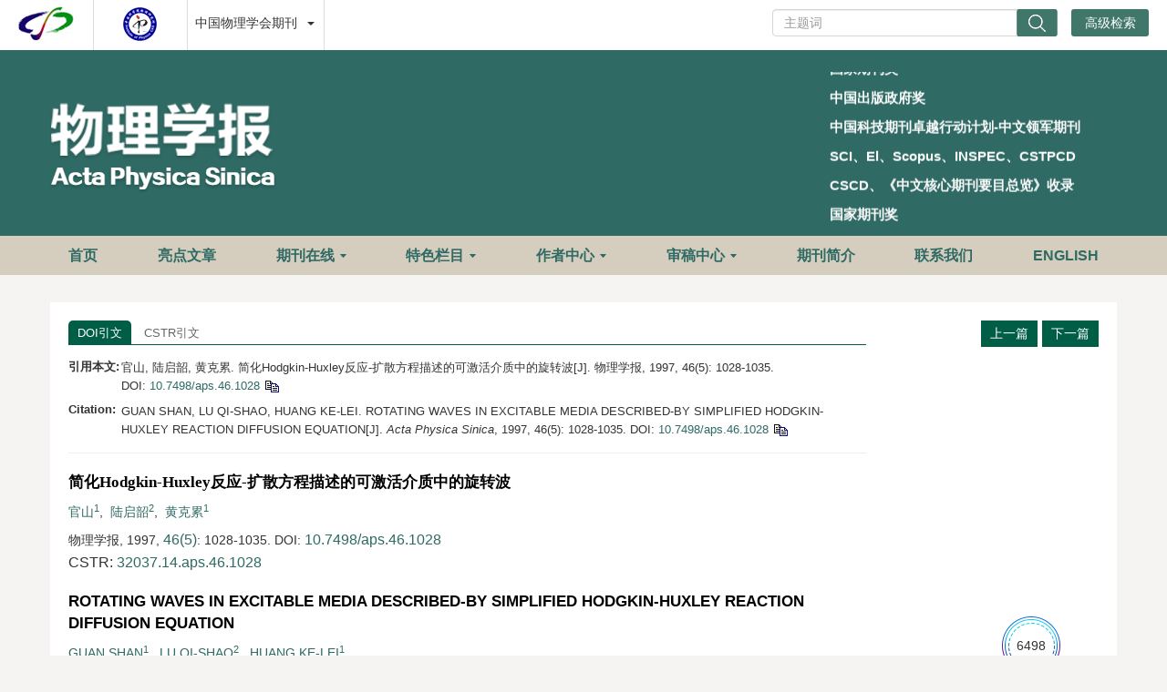

--- FILE ---
content_type: text/html;charset=UTF-8
request_url: https://wulixb.iphy.ac.cn/article/doi/10.7498/aps.46.1028
body_size: 50279
content:
<!DOCTYPE html PUBLIC "-//W3C//DTD XHTML 1.0 Transitional//EN" "http://www.w3.org/TR/xhtml1/DTD/xhtml1-transitional.dtd">
<html lang="zh-cmn-Hans">
<head>
    <meta name="renderer"  content="webkit">
    <meta http-equiv="Content-Type" content="text/html; charset=utf-8"/>
    <title>简化Hodgkin-Huxley反应-扩散方程描述的可激活介质中的旋转波</title>

<meta name="hw.ad-path" content="https://wulixb.iphy.ac.cn/cn/article/doi/10.7498/aps.46.1028" />
<meta name="hw.identifier" content="https://wulixb.iphy.ac.cn/cn/article/doi/10.7498/aps.46.1028" />

<meta name="dc.format" content="text/html" />
<meta name="dc.title" content="简化Hodgkin-Huxley反应-扩散方程描述的可激活介质中的旋转波" />
<meta name="dc.identifier" content="10.7498/aps.46.1028" />
<meta name="dc.contributor" content="官山" />
<meta name="dc.contributor" content="陆启韶" />
<meta name="dc.contributor" content="黄克累" />
<meta name="dc.creator" content="官山" />
<meta name="dc.creator" content="陆启韶" />
<meta name="dc.creator" content="黄克累" />
<meta name="dc.date" content="1997-05-20" />
<meta name="dc.keywords" content="" />

<meta name="citation_journal_title" content="物理学报" />
<meta name="citation_publisher" content="" />
	<meta name="citation_journal_abbrev" content="Acta Phys. Sin." />
<meta name="citation_issn" content="1000-3290" />
<meta name="citation_authors"  content="官山, 陆启韶, 黄克累, " />
<meta name="citation_date" content="1997-05-20" />
    <meta name="citation_online_date" content="2026-01-09"/>
    <meta name="citation_publication_date" content="2026-01-09"/>

<meta name="citation_abstract_html_url" content="https://wulixb.iphy.ac.cn/cn/article/doi/10.7498/aps.46.1028?viewType=HTML" />
<meta name="citation_pdf_url" content="https://wulixb.iphy.ac.cn/cn/article/pdf/preview/10.7498/aps.46.1028.pdf" />
<meta name="citation_public_url" content="https://wulixb.iphy.ac.cn/cn/article/doi/10.7498/aps.46.1028" />

<!-- TrendMD 插件适配Meta代码  使用主语言显示，不分中英文-->
  <meta name="dc.type" content="物理学交叉学科及有关科学技术领域"/>
  <meta name="dc.source" content="物理学报, 1997, Vol. 46,  Issue 5, Pages: 1028-1035"/>

<meta name="dc.publisher" content=""/>
<meta name="dc.rights" content="http://creativecommons.org/licenses/by/3.0/"/>
<meta name="dc.format" content="application/pdf" />
<meta name="dc.language" content="zh" />
<meta name="dc.description" content="对一个由简化Hodgkin-Huxley反应扩散方程描述的可激活介质的运动进行数值计算，在一定的初始条件和边界条件下，获得了稳定的旋转波解．根据可激活介质的特点，把模型近似为一些比较简单的形式，从这些近似形式出发，对旋转波产生的原因在理论上进行了定性分析" />

<!-- SoWise SEO 2019-9-6 -->
<meta name="citation_title" content="简化Hodgkin-Huxley反应-扩散方程描述的可激活介质中的旋转波" />
<meta name="citation_author" content="官山" />
<meta name="citation_author" content="陆启韶" />
<meta name="citation_author" content="黄克累" />

<meta name="citation_keywords" content="" />
<meta name="citation_year" content="1997"/>
<meta name="citation_volume" content="46"/> 
<meta name="citation_issue" content="5"/>
<meta name="citation_firstpage" content="1028"/>
<meta name="citation_lastpage" content="1035"/>
<meta name="citation_doi" content="10.7498/aps.46.1028"/>
<meta name="citation_id" content="6296"/>
<meta name="citation_state" content="" />

    <meta name="baidu-site-verification" content="code-LhJqZ2I1qS" />
<meta name="google-site-verification" content="o8pKcfHtVTJjsC430vfqLzIoLRVa6kFQdLLKaCcfTfQ" />
<meta name="google-site-verification" content="QJQtTxVGNZss2Z6l6gCHIYCyBb8J13xc6CNSV1wAnaU" />
<meta name="renderer" content="webkit">
<meta http-equiv="X-UA-Compatible" content="IE=edge,chrome=1"/>
<meta http-equiv="Content-Type" content="text/html; charset=utf-8"/>
<meta name="viewport" content="width=device-width,initial-scale=1.0,maximum-scale=1.0,minimum-scale=1.0,user-scalable=no"/>
<link type="image/x-icon" href="/style/images/custom/favicon.ico" rel="shortcut icon" />
<link type="text/css" href="/style/css/bootstrap.min.css?t=1767970114953" rel="stylesheet" />
<link type="text/css" href="/style/css/base.css?t=1767970114953" rel="stylesheet" />
<link type="text/css" href="/style/css/media.css?t=1767970114953" rel="stylesheet" />
<link type="text/css" href="/style/css/style.css?t=1767970114953" rel="stylesheet" />
<script type="text/javascript" src="/style/js/head.min.js?t=1767970114953"></script> 
<script type="text/javascript" src="/style/js/jquery-3.6.3.min.js?t=1767970114953"></script>




<script type="text/javascript" src="/style/js/template-web.js?t=1767970114953"></script>
<script type="text/javascript" src="/style/js/dayjs.min.js?t=1767970114953"></script>
<script type="text/javascript" src="/style/js/rhhz.js?t=1767970114953"></script>
<!-- DNS 预解析 -->  
<link rel="dns-prefetch" href="https://cdn.bootcss.com"> 
<link rel="dns-prefetch" href="https://mathjax.xml-journal.net"> 

<script src="//instant.page/5.2.0" type="module" integrity="sha384-jnZyxPjiipYXnSU0ygqeac2q7CVYMbh84q0uHVRRxEtvFPiQYbXWUorga2aqZJ0z"></script> 
  	<link type="text/css" href="/style/css/article.css?t=1767970114953" rel="stylesheet" />
	            <script>
    var article_meta_data='eyJhYnN0cmFjdEFjY2VzcyI6dHJ1ZSwiYWJzdHJhY3RpbmZvQ24iOiLlr7nkuIDkuKrnlLHnroDljJZIb2Rna2luLUh1eGxleeWPjeW6lO6AkeaJqeaVo+aWueeoi+aPj+i/sOeahOWPr+a/gOa0u+S7i+i0qOeahOi/kOWKqOi/m+ihjOaVsOWAvOiuoeeul++8jOWcqOS4gOWumueahOWIneWni+adoeS7tuWSjOi+ueeVjOadoeS7tuS4i++8jOiOt+W+l+S6hueos+WumueahOaXi+i9rOazouino++8juagueaNruWPr+a/gOa0u+S7i+i0qOeahOeJueeCue+8jOaKiuaooeWei+i/keS8vOS4uuS4gOS6m+avlOi+g+eugOWNleeahOW9ouW8j++8jOS7jui/meS6m+i/keS8vOW9ouW8j+WHuuWPke+8jOWvueaXi+i9rOazouS6p+eUn+eahOWOn+WboOWcqOeQhuiuuuS4iui/[base64]/[base64]/[base64]/ov7DnmoTlj6/[base64]/sOeahOWPr+a/[base64]';
    var catalog_data='[base64]/QlNCV0KAs0JjQnNCV0K7QqdCY0KUg0J7QlNCY0J0g0J3Qo9Ca0JvQntCdINCS0J3QlSDQl9CQ0J/[base64]/[base64]';
    </script>
<script> var web_common_data={"mainPath":"/","filePath":"/fileWLXB/","branchFiles":[],"menu":[{"abbreviation":"shouye","id":15,"isShow":"N","language":"cn","level":1,"name":"首页","openTarget":"_top","urlLink":"/"},{"abbreviation":"shouye","id":132,"isShow":"N","language":"en","level":1,"name":"Home","openTarget":"_top","urlLink":"/indexen.htm"},{"abbreviation":"highlightsCn","id":115,"imgPath":"","isDownloadFile":"","isShow":"N","language":"cn","level":1,"name":"亮点文章","openTarget":"_top","urlLink":"/highlights"},{"abbreviation":"highlightsEn","id":133,"imgPath":"","isDownloadFile":"","isShow":"N","language":"en","level":1,"name":"Highlights","openTarget":"_top","urlLink":"/highlights_en"},{"abbreviation":"journalOnline","id":116,"isShow":"Y","language":"cn","level":1,"name":"期刊在线","newColumns":[{"abbreviation":"latestAll","columnNewsImgSize":"","columnNewsTemplate":"news_detail.vm","columnTemplate":"","content":"","createTime":"2021-11-24 16:00:00","extraType":"","id":9,"imgPath":"","isDownloadFile":"","isShow":"N","journalId":"ff007540-a7c7-4752-b593-efa08309babb","language":"cn","level":2,"name":"最新录用","oldId":"a9fb70d9-efa0-424f-bb80-cbaebfcab2ca","openTarget":"_top","parent":{"abbreviation":"journalOnline","columnNewsTemplate":"news_detail.vm","createTime":"2024-12-02 08:37:48","id":116,"isShow":"N","journalId":"ff007540-a7c7-4752-b593-efa08309babb","language":"cn","level":1,"name":"期刊在线","oldId":"1cfa83fe-da8a-4559-b7b1-5dff73ce772e","openTarget":"_top","showLocation":"1","sort":6,"state":"1","type":"1","updateTime":"2021-11-24 16:00:00","urlLink":"javascript:void(0);"},"showLocation":"1","sort":1,"state":"1","type":"2","updateTime":"2021-11-24 16:00:00","urlLink":"/cn/article/latest_accepted?max=20"},{"abbreviation":"yuchuban","columnNewsImgSize":"","columnNewsTemplate":"news_detail.vm","columnTemplate":"","content":"","createTime":"2021-11-24 16:00:00","extraType":"","id":32,"imgPath":"","isDownloadFile":"","isShow":"N","journalId":"ff007540-a7c7-4752-b593-efa08309babb","language":"cn","level":2,"name":"预出版","oldId":"bfef7aa5-df2b-43e0-9c03-c6c0cbb73c15","openTarget":"_top","parent":{"abbreviation":"journalOnline","columnNewsTemplate":"news_detail.vm","createTime":"2024-12-02 08:37:48","id":116,"isShow":"N","journalId":"ff007540-a7c7-4752-b593-efa08309babb","language":"cn","level":1,"name":"期刊在线","oldId":"1cfa83fe-da8a-4559-b7b1-5dff73ce772e","openTarget":"_top","showLocation":"1","sort":6,"state":"1","type":"1","updateTime":"2021-11-24 16:00:00","urlLink":"javascript:void(0);"},"showLocation":"1","sort":2,"state":"1","type":"2","updateTime":"2021-11-24 16:00:00","urlLink":"/prepublish"},{"abbreviation":"current","columnNewsImgSize":"","columnNewsTemplate":"news_detail.vm","content":"","createTime":"2021-11-24 16:00:00","extraType":"","id":55,"imgPath":"","isDownloadFile":"","isShow":"N","journalId":"ff007540-a7c7-4752-b593-efa08309babb","language":"cn","level":2,"name":"当期目录","oldId":"fb770725-043e-4cd8-a12c-f19ae304157a","openTarget":"_top","parent":{"abbreviation":"journalOnline","columnNewsTemplate":"news_detail.vm","createTime":"2024-12-02 08:37:48","id":116,"isShow":"N","journalId":"ff007540-a7c7-4752-b593-efa08309babb","language":"cn","level":1,"name":"期刊在线","oldId":"1cfa83fe-da8a-4559-b7b1-5dff73ce772e","openTarget":"_top","showLocation":"1","sort":6,"state":"1","type":"1","updateTime":"2021-11-24 16:00:00","urlLink":"javascript:void(0);"},"showLocation":"1","sort":3,"state":"1","type":"2","updateTime":"2021-11-24 16:00:00","urlLink":"/cn/article/current"},{"abbreviation":"archive","columnNewsImgSize":"","columnNewsTemplate":"news_detail.vm","columnTemplate":"","content":"","createTime":"2021-11-24 16:00:00","extraType":"","id":58,"imgPath":"","isDownloadFile":"","isShow":"N","journalId":"ff007540-a7c7-4752-b593-efa08309babb","language":"cn","level":2,"name":"过刊浏览","oldId":"1f5327c0-a2e2-41d0-87f4-f28033674213","openTarget":"_top","parent":{"abbreviation":"journalOnline","columnNewsTemplate":"news_detail.vm","createTime":"2024-12-02 08:37:48","id":116,"isShow":"N","journalId":"ff007540-a7c7-4752-b593-efa08309babb","language":"cn","level":1,"name":"期刊在线","oldId":"1cfa83fe-da8a-4559-b7b1-5dff73ce772e","openTarget":"_top","showLocation":"1","sort":6,"state":"1","type":"1","updateTime":"2021-11-24 16:00:00","urlLink":"javascript:void(0);"},"showLocation":"1","sort":4,"state":"1","type":"2","updateTime":"2021-11-24 16:00:00","urlLink":"/archive_list"},{"abbreviation":"topDown","columnNewsImgSize":"","columnNewsTemplate":"news_detail.vm","columnTemplate":"","content":"","createTime":"2021-11-24 16:00:00","extraType":"","id":86,"imgPath":"","isDownloadFile":"","isShow":"N","journalId":"ff007540-a7c7-4752-b593-efa08309babb","language":"cn","level":2,"name":"下载排行","oldId":"1d0b7116-f4ca-4ab2-8203-2f6e6b0afd96","openTarget":"_top","parent":{"abbreviation":"journalOnline","columnNewsTemplate":"news_detail.vm","createTime":"2024-12-02 08:37:48","id":116,"isShow":"N","journalId":"ff007540-a7c7-4752-b593-efa08309babb","language":"cn","level":1,"name":"期刊在线","oldId":"1cfa83fe-da8a-4559-b7b1-5dff73ce772e","openTarget":"_top","showLocation":"1","sort":6,"state":"1","type":"1","updateTime":"2021-11-24 16:00:00","urlLink":"javascript:void(0);"},"showLocation":"1","sort":6,"state":"1","type":"1","updateTime":"2021-11-24 16:00:00","urlLink":"/article/top_down"},{"abbreviation":"topCited","columnNewsImgSize":"","columnNewsTemplate":"news_detail.vm","columnTemplate":"","content":"","createTime":"2021-11-24 16:00:00","extraType":"","id":100,"imgPath":"","isDownloadFile":"","isShow":"N","journalId":"ff007540-a7c7-4752-b593-efa08309babb","language":"cn","level":2,"name":"高被引论文","oldId":"99a64728-513d-44e4-8b7e-a4ea0dd873d9","openTarget":"_top","parent":{"abbreviation":"journalOnline","columnNewsTemplate":"news_detail.vm","createTime":"2024-12-02 08:37:48","id":116,"isShow":"N","journalId":"ff007540-a7c7-4752-b593-efa08309babb","language":"cn","level":1,"name":"期刊在线","oldId":"1cfa83fe-da8a-4559-b7b1-5dff73ce772e","openTarget":"_top","showLocation":"1","sort":6,"state":"1","type":"1","updateTime":"2021-11-24 16:00:00","urlLink":"javascript:void(0);"},"showLocation":"1","sort":7,"state":"1","type":"1","updateTime":"2021-11-24 16:00:00","urlLink":"/article/getTopCitedBy"},{"abbreviation":"advancedSearch","columnNewsImgSize":"","columnNewsTemplate":"news_detail.vm","columnTemplate":"","content":"","createTime":"2021-11-24 16:00:00","extraType":"","id":114,"imgPath":"","isDownloadFile":"","isShow":"N","journalId":"ff007540-a7c7-4752-b593-efa08309babb","language":"cn","level":2,"name":"高级检索","oldId":"251d4180-944e-40fe-bc89-d716ead7fc16","openTarget":"_top","parent":{"abbreviation":"journalOnline","columnNewsTemplate":"news_detail.vm","createTime":"2024-12-02 08:37:48","id":116,"isShow":"N","journalId":"ff007540-a7c7-4752-b593-efa08309babb","language":"cn","level":1,"name":"期刊在线","oldId":"1cfa83fe-da8a-4559-b7b1-5dff73ce772e","openTarget":"_top","showLocation":"1","sort":6,"state":"1","type":"1","updateTime":"2021-11-24 16:00:00","urlLink":"javascript:void(0);"},"showLocation":"1","sort":10,"state":"1","type":"2","updateTime":"2021-11-24 16:00:00","urlLink":"/to_advance_search"}],"openTarget":"_top","urlLink":"javascript:void(0);"},{"abbreviation":"Browse ","id":134,"isShow":"Y","language":"en","level":1,"name":"Journal Online","newColumns":[{"abbreviation":"latestAll_en","columnNewsImgSize":"","columnNewsTemplate":"news_detail_en.vm","columnTemplate":"","content":"","createTime":"2019-03-29 16:00:00","extraType":"","id":20,"imgPath":"","isDownloadFile":"","isShow":"N","journalId":"ff007540-a7c7-4752-b593-efa08309babb","language":"en","level":2,"name":"Accepted","oldId":"fbfb62a0-206f-4922-9ccc-c887c0f012a4","openTarget":"_top","parent":{"abbreviation":"Browse ","columnNewsTemplate":"news_detail_en.vm","createTime":"2024-12-02 08:37:48","id":134,"isShow":"N","journalId":"ff007540-a7c7-4752-b593-efa08309babb","language":"en","level":1,"name":"Journal Online","oldId":"fadf0713-82c3-4a84-8d8c-8c7a5a0abbd8","openTarget":"_top","showLocation":"1","sort":10,"state":"1","type":"2","updateTime":"2021-11-24 16:00:00","urlLink":"javascript:void(0);"},"showLocation":"1","sort":1,"state":"1","type":"1","updateTime":"2021-11-24 16:00:00","urlLink":"/en/article/latest_accepted?max=20"},{"abbreviation":"InPress","columnNewsImgSize":"","columnNewsTemplate":"news_detail_en.vm","content":"","createTime":"2019-03-29 16:00:00","extraType":"","id":25,"imgPath":"","isDownloadFile":"","isShow":"N","journalId":"ff007540-a7c7-4752-b593-efa08309babb","language":"en","level":2,"name":"In Press","oldId":"5cc4bbce-e388-4380-bc4b-7cbbf3365181","openTarget":"_top","parent":{"abbreviation":"Browse ","columnNewsTemplate":"news_detail_en.vm","createTime":"2024-12-02 08:37:48","id":134,"isShow":"N","journalId":"ff007540-a7c7-4752-b593-efa08309babb","language":"en","level":1,"name":"Journal Online","oldId":"fadf0713-82c3-4a84-8d8c-8c7a5a0abbd8","openTarget":"_top","showLocation":"1","sort":10,"state":"1","type":"2","updateTime":"2021-11-24 16:00:00","urlLink":"javascript:void(0);"},"showLocation":"1","sort":2,"state":"1","type":"1","updateTime":"2021-11-24 16:00:00","urlLink":"/en/prepublish"},{"abbreviation":"currentIssue_en","columnNewsImgSize":"","columnNewsTemplate":"news_detail_en.vm","columnTemplate":"","content":"","createTime":"2019-03-29 16:00:00","extraType":"","id":51,"imgPath":"","isDownloadFile":"","isShow":"N","journalId":"ff007540-a7c7-4752-b593-efa08309babb","language":"en","level":2,"name":"Current Issue","oldId":"e62068d1-5aa8-4f19-ab3b-01a4b96a684a","openTarget":"_top","parent":{"abbreviation":"Browse ","columnNewsTemplate":"news_detail_en.vm","createTime":"2024-12-02 08:37:48","id":134,"isShow":"N","journalId":"ff007540-a7c7-4752-b593-efa08309babb","language":"en","level":1,"name":"Journal Online","oldId":"fadf0713-82c3-4a84-8d8c-8c7a5a0abbd8","openTarget":"_top","showLocation":"1","sort":10,"state":"1","type":"2","updateTime":"2021-11-24 16:00:00","urlLink":"javascript:void(0);"},"showLocation":"1","sort":3,"state":"1","type":"1","updateTime":"2021-11-24 16:00:00","urlLink":"/en/article/current"},{"abbreviation":"archive_en","columnNewsImgSize":"","columnNewsTemplate":"news_detail.vm","columnTemplate":"","content":"","createTime":"2021-11-24 16:00:00","extraType":"","id":65,"imgPath":"","isDownloadFile":"","isShow":"N","journalId":"ff007540-a7c7-4752-b593-efa08309babb","language":"en","level":2,"name":"Archive","oldId":"a20457e9-57c3-4362-81e0-fd5c85ff28a8","openTarget":"_top","parent":{"abbreviation":"Browse ","columnNewsTemplate":"news_detail_en.vm","createTime":"2024-12-02 08:37:48","id":134,"isShow":"N","journalId":"ff007540-a7c7-4752-b593-efa08309babb","language":"en","level":1,"name":"Journal Online","oldId":"fadf0713-82c3-4a84-8d8c-8c7a5a0abbd8","openTarget":"_top","showLocation":"1","sort":10,"state":"1","type":"2","updateTime":"2021-11-24 16:00:00","urlLink":"javascript:void(0);"},"showLocation":"1","sort":4,"state":"1","type":"1","updateTime":"2021-11-24 16:00:00","urlLink":"/archive_list_en"},{"abbreviation":"topDown_en","columnNewsImgSize":"","columnNewsTemplate":"news_detail_en.vm","columnTemplate":"","content":"","createTime":"2019-03-29 16:00:00","extraType":"","id":88,"imgPath":"","isDownloadFile":"","isShow":"N","journalId":"ff007540-a7c7-4752-b593-efa08309babb","language":"en","level":2,"name":"Top Downloaded","oldId":"50789101-3df2-4f6c-bc4e-203ecc610f35","openTarget":"_top","parent":{"abbreviation":"Browse ","columnNewsTemplate":"news_detail_en.vm","createTime":"2024-12-02 08:37:48","id":134,"isShow":"N","journalId":"ff007540-a7c7-4752-b593-efa08309babb","language":"en","level":1,"name":"Journal Online","oldId":"fadf0713-82c3-4a84-8d8c-8c7a5a0abbd8","openTarget":"_top","showLocation":"1","sort":10,"state":"1","type":"2","updateTime":"2021-11-24 16:00:00","urlLink":"javascript:void(0);"},"showLocation":"1","sort":6,"state":"1","type":"1","updateTime":"2021-11-24 16:00:00","urlLink":"/en/article/top_down"},{"abbreviation":"topCited_en","columnNewsImgSize":"","columnNewsTemplate":"news_detail_en.vm","columnTemplate":"","content":"","createTime":"2019-03-29 16:00:00","extraType":"","id":98,"imgPath":"","isDownloadFile":"","isShow":"N","journalId":"ff007540-a7c7-4752-b593-efa08309babb","language":"en","level":2,"name":"Sci Top Cited","oldId":"44dacc75-ae59-464e-8c86-d06b71537e48","openTarget":"_top","parent":{"abbreviation":"Browse ","columnNewsTemplate":"news_detail_en.vm","createTime":"2024-12-02 08:37:48","id":134,"isShow":"N","journalId":"ff007540-a7c7-4752-b593-efa08309babb","language":"en","level":1,"name":"Journal Online","oldId":"fadf0713-82c3-4a84-8d8c-8c7a5a0abbd8","openTarget":"_top","showLocation":"1","sort":10,"state":"1","type":"2","updateTime":"2021-11-24 16:00:00","urlLink":"javascript:void(0);"},"showLocation":"1","sort":7,"state":"1","type":"1","updateTime":"2021-11-24 16:00:00","urlLink":"/en/article/getTopCitedBy"},{"abbreviation":"advancedSearch_en","columnNewsImgSize":"","columnNewsTemplate":"news_detail.vm","columnTemplate":"","content":"","createTime":"2021-11-24 16:00:00","extraType":"","id":105,"imgPath":"","isDownloadFile":"","isShow":"N","journalId":"ff007540-a7c7-4752-b593-efa08309babb","language":"en","level":2,"name":"Advance Search","oldId":"671ff34e-a6a6-4c7d-b59b-667094b45da1","openTarget":"_top","parent":{"abbreviation":"Browse ","columnNewsTemplate":"news_detail_en.vm","createTime":"2024-12-02 08:37:48","id":134,"isShow":"N","journalId":"ff007540-a7c7-4752-b593-efa08309babb","language":"en","level":1,"name":"Journal Online","oldId":"fadf0713-82c3-4a84-8d8c-8c7a5a0abbd8","openTarget":"_top","showLocation":"1","sort":10,"state":"1","type":"2","updateTime":"2021-11-24 16:00:00","urlLink":"javascript:void(0);"},"showLocation":"1","sort":8,"state":"1","type":"1","updateTime":"2021-11-24 16:00:00","urlLink":"/en/to_advance_search"}],"openTarget":"_top","urlLink":"javascript:void(0);"},{"abbreviation":"customColumnArticlesList","id":156,"imgPath":"","isDownloadFile":"","isShow":"Y","language":"cn","level":1,"name":"特色栏目","newColumns":[{"abbreviation":"topic","columnNewsImgSize":"","columnNewsTemplate":"news_detail.vm","columnTemplate":"","content":"","createTime":"2019-03-11 16:00:00","extraType":"","id":117,"imgPath":"","isDownloadFile":"","isShow":"N","journalId":"ff007540-a7c7-4752-b593-efa08309babb","language":"cn","level":2,"name":"专题","oldId":"a0ca2d23-595c-4cb0-8c7a-9a97fd697fb6","openTarget":"_top","parent":{"abbreviation":"customColumnArticlesList","columnNewsImgSize":"","columnNewsTemplate":"","columnTemplate":"","content":"","createTime":"2025-07-24 08:19:53","extraType":"","id":156,"imgPath":"","isDownloadFile":"","isShow":"N","journalId":"ff007540-a7c7-4752-b593-efa08309babb","language":"cn","level":1,"name":"特色栏目","openTarget":"_top","showLocation":"1","sort":10,"state":"1","type":"1","updateTime":"2025-07-24 08:19:52","urlLink":"javascript:void(0);"},"showLocation":"1","sort":1,"state":"1","type":"1","updateTime":"2024-05-27 16:00:00","urlLink":"/topics"},{"abbreviation":"gdhzw","columnNewsImgSize":"","columnNewsTemplate":"","columnTemplate":"","content":"","createTime":"2025-07-24 08:21:05","extraType":"","id":157,"imgPath":"","isDownloadFile":"","isShow":"N","journalId":"ff007540-a7c7-4752-b593-efa08309babb","language":"cn","level":2,"name":"观点和展望","openTarget":"_top","parent":{"abbreviation":"customColumnArticlesList","columnNewsImgSize":"","columnNewsTemplate":"","columnTemplate":"","content":"","createTime":"2025-07-24 08:19:53","extraType":"","id":156,"imgPath":"","isDownloadFile":"","isShow":"N","journalId":"ff007540-a7c7-4752-b593-efa08309babb","language":"cn","level":1,"name":"特色栏目","openTarget":"_top","showLocation":"1","sort":10,"state":"1","type":"1","updateTime":"2025-07-24 08:19:52","urlLink":"javascript:void(0);"},"showLocation":"1","sort":3,"state":"1","type":"1","updateTime":"2025-07-24 08:21:05","urlLink":"/customColumnArticlesList_cn?catalog=观点和展望"},{"abbreviation":"tyzs","columnNewsImgSize":"","columnNewsTemplate":"","columnTemplate":"","content":"","createTime":"2025-07-24 08:21:39","extraType":"","id":158,"imgPath":"","isDownloadFile":"","isShow":"N","journalId":"ff007540-a7c7-4752-b593-efa08309babb","language":"cn","level":2,"name":"特邀综述","openTarget":"_top","parent":{"abbreviation":"customColumnArticlesList","columnNewsImgSize":"","columnNewsTemplate":"","columnTemplate":"","content":"","createTime":"2025-07-24 08:19:53","extraType":"","id":156,"imgPath":"","isDownloadFile":"","isShow":"N","journalId":"ff007540-a7c7-4752-b593-efa08309babb","language":"cn","level":1,"name":"特色栏目","openTarget":"_top","showLocation":"1","sort":10,"state":"1","type":"1","updateTime":"2025-07-24 08:19:52","urlLink":"javascript:void(0);"},"showLocation":"1","sort":5,"state":"1","type":"1","updateTime":"2025-07-24 08:21:38","urlLink":"/customColumnArticlesList_cn?catalog=特邀综述"},{"abbreviation":"yqycl","columnNewsImgSize":"","columnNewsTemplate":"","columnTemplate":"","content":"","createTime":"2025-07-24 08:22:39","extraType":"","id":159,"imgPath":"","isDownloadFile":"","isShow":"N","journalId":"ff007540-a7c7-4752-b593-efa08309babb","language":"cn","level":2,"name":"仪器与测量","openTarget":"_top","parent":{"abbreviation":"customColumnArticlesList","columnNewsImgSize":"","columnNewsTemplate":"","columnTemplate":"","content":"","createTime":"2025-07-24 08:19:53","extraType":"","id":156,"imgPath":"","isDownloadFile":"","isShow":"N","journalId":"ff007540-a7c7-4752-b593-efa08309babb","language":"cn","level":1,"name":"特色栏目","openTarget":"_top","showLocation":"1","sort":10,"state":"1","type":"1","updateTime":"2025-07-24 08:19:52","urlLink":"javascript:void(0);"},"showLocation":"1","sort":7,"state":"1","type":"1","updateTime":"2025-07-24 08:22:39","urlLink":"/customColumnArticlesList_cn?catalog=仪器与测量"},{"abbreviation":"sjlw","columnNewsImgSize":"","columnNewsTemplate":"","columnTemplate":"","content":"","createTime":"2025-07-24 08:23:09","extraType":"","id":160,"imgPath":"","isDownloadFile":"","isShow":"N","journalId":"ff007540-a7c7-4752-b593-efa08309babb","language":"cn","level":2,"name":"数据论文","openTarget":"_top","parent":{"abbreviation":"customColumnArticlesList","columnNewsImgSize":"","columnNewsTemplate":"","columnTemplate":"","content":"","createTime":"2025-07-24 08:19:53","extraType":"","id":156,"imgPath":"","isDownloadFile":"","isShow":"N","journalId":"ff007540-a7c7-4752-b593-efa08309babb","language":"cn","level":1,"name":"特色栏目","openTarget":"_top","showLocation":"1","sort":10,"state":"1","type":"1","updateTime":"2025-07-24 08:19:52","urlLink":"javascript:void(0);"},"showLocation":"1","sort":8,"state":"1","type":"1","updateTime":"2025-07-24 08:23:08","urlLink":"/customColumnArticlesList_cn?catalog=数据论文"},{"abbreviation":"qnkxps","columnNewsImgSize":"","columnNewsTemplate":"","columnTemplate":"","content":"","createTime":"2025-07-24 08:23:29","extraType":"","id":161,"imgPath":"","isDownloadFile":"","isShow":"N","journalId":"ff007540-a7c7-4752-b593-efa08309babb","language":"cn","level":2,"name":"青年科学评述","openTarget":"_top","parent":{"abbreviation":"customColumnArticlesList","columnNewsImgSize":"","columnNewsTemplate":"","columnTemplate":"","content":"","createTime":"2025-07-24 08:19:53","extraType":"","id":156,"imgPath":"","isDownloadFile":"","isShow":"N","journalId":"ff007540-a7c7-4752-b593-efa08309babb","language":"cn","level":1,"name":"特色栏目","openTarget":"_top","showLocation":"1","sort":10,"state":"1","type":"1","updateTime":"2025-07-24 08:19:52","urlLink":"javascript:void(0);"},"showLocation":"1","sort":12,"state":"1","type":"1","updateTime":"2025-07-24 08:23:28","urlLink":"/customColumnArticlesList_cn?catalog=青年科学评述"}],"openTarget":"_top","urlLink":"javascript:void(0);"},{"abbreviation":"customColumnArticlesListEn","id":162,"imgPath":"","isDownloadFile":"","isShow":"Y","language":"en","level":1,"name":"Featured Column","newColumns":[{"abbreviation":"topic_en","columnNewsImgSize":"","columnNewsTemplate":"news_detail_en.vm","columnTemplate":"","content":"","createTime":"2019-06-11 16:00:00","extraType":"","id":135,"imgPath":"","isDownloadFile":"","isShow":"N","journalId":"ff007540-a7c7-4752-b593-efa08309babb","language":"en","level":2,"name":"Special Topics","oldId":"2cb0cad7-a134-4fe3-ba54-c1fcb25e7b0c","openTarget":"_top","parent":{"abbreviation":"customColumnArticlesListEn","columnNewsImgSize":"","columnNewsTemplate":"","columnTemplate":"","content":"","createTime":"2025-07-24 08:46:41","extraType":"","id":162,"imgPath":"","isDownloadFile":"","isShow":"N","journalId":"ff007540-a7c7-4752-b593-efa08309babb","language":"en","level":1,"name":"Featured Column","openTarget":"_top","showLocation":"1","sort":12,"state":"1","type":"1","updateTime":"2025-07-24 08:46:41","urlLink":"javascript:void(0);"},"showLocation":"1","sort":1,"state":"1","type":"2","updateTime":"2024-05-27 16:00:00","urlLink":"/en/topics"},{"abbreviation":"VIEWSANDPERSPECTIVES","columnNewsImgSize":"","columnNewsTemplate":"","columnTemplate":"","content":"","createTime":"2025-07-24 08:49:00","extraType":"","id":163,"imgPath":"","isDownloadFile":"","isShow":"N","journalId":"ff007540-a7c7-4752-b593-efa08309babb","language":"en","level":2,"name":"VIEWS AND PERSPECTIVES","openTarget":"_top","parent":{"abbreviation":"customColumnArticlesListEn","columnNewsImgSize":"","columnNewsTemplate":"","columnTemplate":"","content":"","createTime":"2025-07-24 08:46:41","extraType":"","id":162,"imgPath":"","isDownloadFile":"","isShow":"N","journalId":"ff007540-a7c7-4752-b593-efa08309babb","language":"en","level":1,"name":"Featured Column","openTarget":"_top","showLocation":"1","sort":12,"state":"1","type":"1","updateTime":"2025-07-24 08:46:41","urlLink":"javascript:void(0);"},"showLocation":"1","sort":3,"state":"1","type":"1","updateTime":"2025-07-24 08:48:59","urlLink":"/customColumnArticlesList_en?catalog=VIEWS AND PERSPECTIVES"},{"abbreviation":"INVITEDREVIEW","columnNewsImgSize":"","columnNewsTemplate":"","columnTemplate":"","content":"","createTime":"2025-07-24 09:05:42","extraType":"","id":164,"imgPath":"","isDownloadFile":"","isShow":"N","journalId":"ff007540-a7c7-4752-b593-efa08309babb","language":"en","level":2,"name":"INVITED REVIEW","openTarget":"_top","parent":{"abbreviation":"customColumnArticlesListEn","columnNewsImgSize":"","columnNewsTemplate":"","columnTemplate":"","content":"","createTime":"2025-07-24 08:46:41","extraType":"","id":162,"imgPath":"","isDownloadFile":"","isShow":"N","journalId":"ff007540-a7c7-4752-b593-efa08309babb","language":"en","level":1,"name":"Featured Column","openTarget":"_top","showLocation":"1","sort":12,"state":"1","type":"1","updateTime":"2025-07-24 08:46:41","urlLink":"javascript:void(0);"},"showLocation":"1","sort":5,"state":"1","type":"1","updateTime":"2025-07-24 09:05:42","urlLink":"/customColumnArticlesList_en?catalog=INVITED REVIEW"},{"abbreviation":"INSTRUMENTATIONANDMEASUREMENT","columnNewsImgSize":"","columnNewsTemplate":"","columnTemplate":"","content":"","createTime":"2025-07-24 09:06:35","extraType":"","id":165,"imgPath":"","isDownloadFile":"","isShow":"N","journalId":"ff007540-a7c7-4752-b593-efa08309babb","language":"en","level":2,"name":"INSTRUMENTATION AND MEASUREMENT","openTarget":"_top","parent":{"abbreviation":"customColumnArticlesListEn","columnNewsImgSize":"","columnNewsTemplate":"","columnTemplate":"","content":"","createTime":"2025-07-24 08:46:41","extraType":"","id":162,"imgPath":"","isDownloadFile":"","isShow":"N","journalId":"ff007540-a7c7-4752-b593-efa08309babb","language":"en","level":1,"name":"Featured Column","openTarget":"_top","showLocation":"1","sort":12,"state":"1","type":"1","updateTime":"2025-07-24 08:46:41","urlLink":"javascript:void(0);"},"showLocation":"1","sort":7,"state":"1","type":"1","updateTime":"2025-07-24 09:06:34","urlLink":"/customColumnArticlesList_en?catalog=INSTRUMENTATION AND MEASUREMENT"},{"abbreviation":"DATAPAPERS","columnNewsImgSize":"","columnNewsTemplate":"","columnTemplate":"","content":"","createTime":"2025-07-24 09:07:11","extraType":"","id":166,"imgPath":"","isDownloadFile":"","isShow":"N","journalId":"ff007540-a7c7-4752-b593-efa08309babb","language":"en","level":2,"name":"DATA PAPERS","openTarget":"_top","parent":{"abbreviation":"customColumnArticlesListEn","columnNewsImgSize":"","columnNewsTemplate":"","columnTemplate":"","content":"","createTime":"2025-07-24 08:46:41","extraType":"","id":162,"imgPath":"","isDownloadFile":"","isShow":"N","journalId":"ff007540-a7c7-4752-b593-efa08309babb","language":"en","level":1,"name":"Featured Column","openTarget":"_top","showLocation":"1","sort":12,"state":"1","type":"1","updateTime":"2025-07-24 08:46:41","urlLink":"javascript:void(0);"},"showLocation":"1","sort":9,"state":"1","type":"1","updateTime":"2025-07-24 09:07:10","urlLink":"/customColumnArticlesList_en?catalog=DATA PAPERS"},{"abbreviation":"YOUNGSCIENTISTS'FORUM","columnNewsImgSize":"","columnNewsTemplate":"","columnTemplate":"","content":"","createTime":"2025-07-24 09:07:48","extraType":"","id":167,"imgPath":"","isDownloadFile":"","isShow":"N","journalId":"ff007540-a7c7-4752-b593-efa08309babb","language":"en","level":2,"name":"YOUNG SCIENTISTS' FORUM","openTarget":"_top","parent":{"abbreviation":"customColumnArticlesListEn","columnNewsImgSize":"","columnNewsTemplate":"","columnTemplate":"","content":"","createTime":"2025-07-24 08:46:41","extraType":"","id":162,"imgPath":"","isDownloadFile":"","isShow":"N","journalId":"ff007540-a7c7-4752-b593-efa08309babb","language":"en","level":1,"name":"Featured Column","openTarget":"_top","showLocation":"1","sort":12,"state":"1","type":"1","updateTime":"2025-07-24 08:46:41","urlLink":"javascript:void(0);"},"showLocation":"1","sort":12,"state":"1","type":"1","updateTime":"2025-07-24 09:07:48","urlLink":"/customColumnArticlesList_en?catalog=YOUNG SCIENTISTS' FORUM"}],"openTarget":"_top","urlLink":"javascript:void(0);"},{"abbreviation":"zuozhezhongxin","id":118,"isShow":"Y","language":"cn","level":1,"name":"作者中心","newColumns":[{"abbreviation":"tougaoxuzhi","columnNewsTemplate":"news_detail_zzzx.vm","createTime":"2019-03-11 16:00:00","id":12,"isShow":"N","journalId":"ff007540-a7c7-4752-b593-efa08309babb","language":"cn","level":2,"name":"投稿须知","oldId":"c0020dac-2137-487d-b3bc-fd1cb1040cc6","openTarget":"_top","parent":{"abbreviation":"zuozhezhongxin","columnNewsTemplate":"news_detail.vm","createTime":"2019-03-11 16:00:00","id":118,"isShow":"N","journalId":"ff007540-a7c7-4752-b593-efa08309babb","language":"cn","level":1,"name":"作者中心","oldId":"c6f1dd2d-458a-451e-8c34-a1b257bb89e7","openTarget":"_top","showLocation":"1","sort":14,"state":"1","type":"1","updateTime":"2019-03-11 16:00:00","urlLink":"javascript:void(0);"},"showLocation":"1","sort":1,"state":"1","type":"2","updateTime":"2020-03-02 16:00:00","urlLink":""},{"abbreviation":"tougaochagao","columnNewsTemplate":"news_detail_zzzx.vm","createTime":"2019-03-11 16:00:00","id":34,"isShow":"N","journalId":"ff007540-a7c7-4752-b593-efa08309babb","language":"cn","level":2,"name":"投稿查稿","oldId":"d5890760-114a-419e-87ed-e6c3872a7bbc","openTarget":"_blank","parent":{"abbreviation":"zuozhezhongxin","columnNewsTemplate":"news_detail.vm","createTime":"2019-03-11 16:00:00","id":118,"isShow":"N","journalId":"ff007540-a7c7-4752-b593-efa08309babb","language":"cn","level":1,"name":"作者中心","oldId":"c6f1dd2d-458a-451e-8c34-a1b257bb89e7","openTarget":"_top","showLocation":"1","sort":14,"state":"1","type":"1","updateTime":"2019-03-11 16:00:00","urlLink":"javascript:void(0);"},"showLocation":"1","sort":2,"state":"1","type":"2","updateTime":"2021-06-29 16:00:00","urlLink":"http://editorial.iphy.ac.cn/journalx_aps/authorLogOn.action"},{"abbreviation":"banquanxieyi","columnNewsImgSize":"","columnNewsTemplate":"news_detail_zzzx.vm","columnTemplate":"","content":"","createTime":"2019-03-11 16:00:00","extraType":"","id":42,"imgPath":"","isDownloadFile":"","isShow":"N","journalId":"ff007540-a7c7-4752-b593-efa08309babb","language":"cn","level":2,"name":"版权协议","oldId":"25972f95-bbca-44c5-9431-92c546feded7","openTarget":"_top","parent":{"abbreviation":"zuozhezhongxin","columnNewsTemplate":"news_detail.vm","createTime":"2019-03-11 16:00:00","id":118,"isShow":"N","journalId":"ff007540-a7c7-4752-b593-efa08309babb","language":"cn","level":1,"name":"作者中心","oldId":"c6f1dd2d-458a-451e-8c34-a1b257bb89e7","openTarget":"_top","showLocation":"1","sort":14,"state":"1","type":"1","updateTime":"2019-03-11 16:00:00","urlLink":"javascript:void(0);"},"showLocation":"1","sort":3,"state":"1","type":"2","updateTime":"2019-11-03 16:00:00","urlLink":""},{"abbreviation":"xiangguanziliaoxiazai","columnNewsTemplate":"news_detail_zzzx.vm","createTime":"2019-03-11 16:00:00","id":72,"isShow":"N","journalId":"ff007540-a7c7-4752-b593-efa08309babb","language":"cn","level":2,"name":"相关资料下载","oldId":"fa86e29c-d8ad-42e3-ac44-f3f6435e33f9","openTarget":"_top","parent":{"abbreviation":"zuozhezhongxin","columnNewsTemplate":"news_detail.vm","createTime":"2019-03-11 16:00:00","id":118,"isShow":"N","journalId":"ff007540-a7c7-4752-b593-efa08309babb","language":"cn","level":1,"name":"作者中心","oldId":"c6f1dd2d-458a-451e-8c34-a1b257bb89e7","openTarget":"_top","showLocation":"1","sort":14,"state":"1","type":"1","updateTime":"2019-03-11 16:00:00","urlLink":"javascript:void(0);"},"showLocation":"1","sort":4,"state":"1","type":"2","updateTime":"2024-02-29 16:00:00","urlLink":""},{"abbreviation":"lwglsjhj","columnNewsTemplate":"news_detail_zzzx.vm","createTime":"2024-02-29 16:00:00","id":82,"isShow":"N","journalId":"ff007540-a7c7-4752-b593-efa08309babb","language":"cn","level":2,"name":"论文关联数据汇交说明","oldId":"cb3b4c65-e646-4e71-a6c2-167632bb40a5","openTarget":"_top","parent":{"abbreviation":"zuozhezhongxin","columnNewsTemplate":"news_detail.vm","createTime":"2019-03-11 16:00:00","id":118,"isShow":"N","journalId":"ff007540-a7c7-4752-b593-efa08309babb","language":"cn","level":1,"name":"作者中心","oldId":"c6f1dd2d-458a-451e-8c34-a1b257bb89e7","openTarget":"_top","showLocation":"1","sort":14,"state":"1","type":"1","updateTime":"2019-03-11 16:00:00","urlLink":"javascript:void(0);"},"showLocation":"1","sort":5,"state":"1","type":"2","updateTime":"2024-08-13 16:00:00","urlLink":""},{"abbreviation":"gaojianchuliliucheng","columnNewsTemplate":"news_detail_zzzx.vm","createTime":"2019-03-11 16:00:00","id":93,"isShow":"N","journalId":"ff007540-a7c7-4752-b593-efa08309babb","language":"cn","level":2,"name":"稿件处理流程","oldId":"a68b9b60-ae1d-4f0f-b16c-c830433396fa","openTarget":"_top","parent":{"abbreviation":"zuozhezhongxin","columnNewsTemplate":"news_detail.vm","createTime":"2019-03-11 16:00:00","id":118,"isShow":"N","journalId":"ff007540-a7c7-4752-b593-efa08309babb","language":"cn","level":1,"name":"作者中心","oldId":"c6f1dd2d-458a-451e-8c34-a1b257bb89e7","openTarget":"_top","showLocation":"1","sort":14,"state":"1","type":"1","updateTime":"2019-03-11 16:00:00","urlLink":"javascript:void(0);"},"showLocation":"1","sort":6,"state":"1","type":"2","updateTime":"2019-05-30 16:00:00","urlLink":""},{"abbreviation":"changjianwenti","columnNewsTemplate":"news_detail_zzzx.vm","createTime":"2019-03-11 16:00:00","id":99,"isShow":"N","journalId":"ff007540-a7c7-4752-b593-efa08309babb","language":"cn","level":2,"name":"常见问题","oldId":"53bcb081-c316-4a6d-af66-4f4b613ce4d2","openTarget":"_top","parent":{"abbreviation":"zuozhezhongxin","columnNewsTemplate":"news_detail.vm","createTime":"2019-03-11 16:00:00","id":118,"isShow":"N","journalId":"ff007540-a7c7-4752-b593-efa08309babb","language":"cn","level":1,"name":"作者中心","oldId":"c6f1dd2d-458a-451e-8c34-a1b257bb89e7","openTarget":"_top","showLocation":"1","sort":14,"state":"1","type":"1","updateTime":"2019-03-11 16:00:00","urlLink":"javascript:void(0);"},"showLocation":"1","sort":7,"state":"1","type":"2","updateTime":"2019-05-30 16:00:00","urlLink":""},{"abbreviation":"shouquanshengqing","columnNewsTemplate":"news_detail_zzzx.vm","createTime":"2019-05-30 16:00:00","id":107,"isShow":"N","journalId":"ff007540-a7c7-4752-b593-efa08309babb","language":"cn","level":2,"name":"授权申请","oldId":"e65a005b-642b-498f-83f0-830d67ce7dbe","openTarget":"_top","parent":{"abbreviation":"zuozhezhongxin","columnNewsTemplate":"news_detail.vm","createTime":"2019-03-11 16:00:00","id":118,"isShow":"N","journalId":"ff007540-a7c7-4752-b593-efa08309babb","language":"cn","level":1,"name":"作者中心","oldId":"c6f1dd2d-458a-451e-8c34-a1b257bb89e7","openTarget":"_top","showLocation":"1","sort":14,"state":"1","type":"1","updateTime":"2019-03-11 16:00:00","urlLink":"javascript:void(0);"},"showLocation":"1","sort":8,"state":"1","type":"2","updateTime":"2019-05-30 16:00:00","urlLink":""},{"abbreviation":"tebieyuegaohelvsetongdao","columnNewsTemplate":"news_detail_zzzx.vm","createTime":"2019-03-11 16:00:00","id":111,"isShow":"N","journalId":"ff007540-a7c7-4752-b593-efa08309babb","language":"cn","level":2,"name":"特别约稿和绿色通道","oldId":"1ce8c71b-4a98-4d08-b624-b3eb3fc975f4","openTarget":"_top","parent":{"abbreviation":"zuozhezhongxin","columnNewsTemplate":"news_detail.vm","createTime":"2019-03-11 16:00:00","id":118,"isShow":"N","journalId":"ff007540-a7c7-4752-b593-efa08309babb","language":"cn","level":1,"name":"作者中心","oldId":"c6f1dd2d-458a-451e-8c34-a1b257bb89e7","openTarget":"_top","showLocation":"1","sort":14,"state":"1","type":"1","updateTime":"2019-03-11 16:00:00","urlLink":"javascript:void(0);"},"showLocation":"1","sort":9,"state":"1","type":"2","updateTime":"2019-05-30 16:00:00","urlLink":""}],"openTarget":"_top","urlLink":"javascript:void(0);"},{"abbreviation":"shengaozhongxin","id":119,"isShow":"Y","language":"cn","level":1,"name":"审稿中心","newColumns":[{"abbreviation":"shengaozhengce","columnNewsTemplate":"news_detail_zzzx.vm","createTime":"2019-03-11 16:00:00","id":1,"isShow":"N","journalId":"ff007540-a7c7-4752-b593-efa08309babb","language":"cn","level":2,"name":"审稿政策","oldId":"0af10789-9748-4e83-96b4-7d35d70d96d7","openTarget":"_top","parent":{"abbreviation":"shengaozhongxin","columnNewsTemplate":"news_detail.vm","createTime":"2019-03-11 16:00:00","id":119,"isShow":"N","journalId":"ff007540-a7c7-4752-b593-efa08309babb","language":"cn","level":1,"name":"审稿中心","oldId":"10153e67-800b-4970-9d9c-b913c4b8cfe5","openTarget":"_top","showLocation":"1","sort":15,"state":"1","type":"1","updateTime":"2019-03-11 16:00:00","urlLink":"javascript:void(0);"},"showLocation":"1","sort":1,"state":"1","type":"2","updateTime":"2019-05-27 16:00:00","urlLink":""},{"abbreviation":"shengaochangjianwenti","columnNewsTemplate":"news_detail_zzzx.vm","createTime":"2019-03-11 16:00:00","id":38,"isShow":"N","journalId":"ff007540-a7c7-4752-b593-efa08309babb","language":"cn","level":2,"name":"审稿常见问题","oldId":"e9d1b142-0710-4096-8411-63cc6a60a7d0","openTarget":"_top","parent":{"abbreviation":"shengaozhongxin","columnNewsTemplate":"news_detail.vm","createTime":"2019-03-11 16:00:00","id":119,"isShow":"N","journalId":"ff007540-a7c7-4752-b593-efa08309babb","language":"cn","level":1,"name":"审稿中心","oldId":"10153e67-800b-4970-9d9c-b913c4b8cfe5","openTarget":"_top","showLocation":"1","sort":15,"state":"1","type":"1","updateTime":"2019-03-11 16:00:00","urlLink":"javascript:void(0);"},"showLocation":"1","sort":2,"state":"1","type":"2","updateTime":"2020-03-02 16:00:00","urlLink":""},{"abbreviation":"zhuanjiadenglu","columnNewsTemplate":"news_detail_zzzx.vm","createTime":"2019-03-11 16:00:00","id":47,"isShow":"N","journalId":"ff007540-a7c7-4752-b593-efa08309babb","language":"cn","level":2,"name":"专家登录","oldId":"b3c4c305-7164-46d1-9937-ed1dd2d3b2ef","openTarget":"_blank","parent":{"abbreviation":"shengaozhongxin","columnNewsTemplate":"news_detail.vm","createTime":"2019-03-11 16:00:00","id":119,"isShow":"N","journalId":"ff007540-a7c7-4752-b593-efa08309babb","language":"cn","level":1,"name":"审稿中心","oldId":"10153e67-800b-4970-9d9c-b913c4b8cfe5","openTarget":"_top","showLocation":"1","sort":15,"state":"1","type":"1","updateTime":"2019-03-11 16:00:00","urlLink":"javascript:void(0);"},"showLocation":"1","sort":3,"state":"1","type":"2","updateTime":"2021-06-28 16:00:00","urlLink":"http://editorial.iphy.ac.cn/journalx_aps/expertLogOn.action"},{"abbreviation":"bianweidenglu","columnNewsTemplate":"news_detail.vm","createTime":"2022-02-20 16:00:00","id":60,"isShow":"N","journalId":"ff007540-a7c7-4752-b593-efa08309babb","language":"cn","level":2,"name":"编委登录","oldId":"34e1abe9-8516-4ecb-8dbd-b5f1134a7cfd","openTarget":"_blank","parent":{"abbreviation":"shengaozhongxin","columnNewsTemplate":"news_detail.vm","createTime":"2019-03-11 16:00:00","id":119,"isShow":"N","journalId":"ff007540-a7c7-4752-b593-efa08309babb","language":"cn","level":1,"name":"审稿中心","oldId":"10153e67-800b-4970-9d9c-b913c4b8cfe5","openTarget":"_top","showLocation":"1","sort":15,"state":"1","type":"1","updateTime":"2019-03-11 16:00:00","urlLink":"javascript:void(0);"},"showLocation":"1","sort":4,"state":"1","type":"1","updateTime":"2022-02-20 16:00:00","urlLink":"http://editorial.iphy.ac.cn/journalx_aps/editorCommitteeLogOn.action"},{"abbreviation":"zhubiandenglu","columnNewsTemplate":"news_detail_zzzx.vm","createTime":"2019-05-27 16:00:00","id":80,"isShow":"N","journalId":"ff007540-a7c7-4752-b593-efa08309babb","language":"cn","level":2,"name":"主编登录","oldId":"a1d96eed-f768-4bb3-9458-8b50846d65de","openTarget":"_blank","parent":{"abbreviation":"shengaozhongxin","columnNewsTemplate":"news_detail.vm","createTime":"2019-03-11 16:00:00","id":119,"isShow":"N","journalId":"ff007540-a7c7-4752-b593-efa08309babb","language":"cn","level":1,"name":"审稿中心","oldId":"10153e67-800b-4970-9d9c-b913c4b8cfe5","openTarget":"_top","showLocation":"1","sort":15,"state":"1","type":"1","updateTime":"2019-03-11 16:00:00","urlLink":"javascript:void(0);"},"showLocation":"1","sort":5,"state":"1","type":"2","updateTime":"2022-02-20 16:00:00","urlLink":"http://editorial.iphy.ac.cn/journalx_aps/editorInChiefLogOn.action"},{"abbreviation":"bianjidenglu","columnNewsTemplate":"news_detail_zzzx.vm","createTime":"2019-05-27 16:00:00","id":95,"isShow":"N","journalId":"ff007540-a7c7-4752-b593-efa08309babb","language":"cn","level":2,"name":"编辑登录","oldId":"ed418dfc-a656-4526-9f78-56bd6671245c","openTarget":"_blank","parent":{"abbreviation":"shengaozhongxin","columnNewsTemplate":"news_detail.vm","createTime":"2019-03-11 16:00:00","id":119,"isShow":"N","journalId":"ff007540-a7c7-4752-b593-efa08309babb","language":"cn","level":1,"name":"审稿中心","oldId":"10153e67-800b-4970-9d9c-b913c4b8cfe5","openTarget":"_top","showLocation":"1","sort":15,"state":"1","type":"1","updateTime":"2019-03-11 16:00:00","urlLink":"javascript:void(0);"},"showLocation":"1","sort":6,"state":"1","type":"2","updateTime":"2022-02-20 16:00:00","urlLink":"http://editorial.iphy.ac.cn/journalx_aps/editorLogOn.action"}],"openTarget":"_top","urlLink":"javascript:void(0);"},{"abbreviation":"qikanjianjie","id":120,"isShow":"N","language":"cn","level":1,"name":"期刊简介","openTarget":"_top","urlLink":""},{"abbreviation":"contact-us","id":121,"imgPath":"","isDownloadFile":"","isShow":"N","language":"cn","level":1,"name":"联系我们","openTarget":"_top","urlLink":""},{"abbreviation":"ENGLISH","id":122,"isShow":"N","language":"cn","level":1,"name":"ENGLISH","openTarget":"_top","urlLink":"/indexen.htm"},{"abbreviation":"zuozhezhongxin_en","id":136,"isShow":"Y","language":"en","level":1,"name":"Authors","newColumns":[{"abbreviation":"submitamanuscript","columnNewsImgSize":"","columnNewsTemplate":"news_detail_zzzx_en.vm","columnTemplate":"","content":"","createTime":"2019-03-29 16:00:00","extraType":"","id":5,"imgPath":"","isDownloadFile":"","isShow":"N","journalId":"ff007540-a7c7-4752-b593-efa08309babb","language":"en","level":2,"name":"Submit a Manuscript","oldId":"8871e92f-e499-40f1-b721-33efcc5906be","openTarget":"_blank","parent":{"abbreviation":"zuozhezhongxin_en","columnNewsTemplate":"news_detail_en.vm","createTime":"2019-03-29 16:00:00","id":136,"isShow":"N","journalId":"ff007540-a7c7-4752-b593-efa08309babb","language":"en","level":1,"name":"Authors","oldId":"86810069-dd5a-4d42-b9b0-76b79e9264a6","openTarget":"_top","showLocation":"1","sort":35,"state":"1","type":"1","updateTime":"2019-11-03 16:00:00","urlLink":"javascript:void(0);"},"showLocation":"1","sort":1,"state":"1","type":"2","updateTime":"2024-06-02 16:00:00","urlLink":"https://editorial.iphy.ac.cn/journalx_aps/authorLogOn.action"},{"abbreviation":"instruction-for-authors","columnNewsImgSize":"","columnNewsTemplate":"news_detail_zzzx_en.vm","columnTemplate":"","content":"","createTime":"2019-03-29 16:00:00","extraType":"","id":37,"imgPath":"","isDownloadFile":"","isShow":"N","journalId":"ff007540-a7c7-4752-b593-efa08309babb","language":"en","level":2,"name":"Instruction for Authors","oldId":"dd837823-fd6d-42c5-bb03-6e3043e65201","openTarget":"_top","parent":{"abbreviation":"zuozhezhongxin_en","columnNewsTemplate":"news_detail_en.vm","createTime":"2019-03-29 16:00:00","id":136,"isShow":"N","journalId":"ff007540-a7c7-4752-b593-efa08309babb","language":"en","level":1,"name":"Authors","oldId":"86810069-dd5a-4d42-b9b0-76b79e9264a6","openTarget":"_top","showLocation":"1","sort":35,"state":"1","type":"1","updateTime":"2019-11-03 16:00:00","urlLink":"javascript:void(0);"},"showLocation":"1","sort":2,"state":"1","type":"2","updateTime":"2019-11-03 16:00:00","urlLink":""},{"abbreviation":"copyright-agreement","columnNewsImgSize":"","columnNewsTemplate":"news_detail_zzzx_en.vm","columnTemplate":"","content":"","createTime":"2019-03-29 16:00:00","extraType":"","id":41,"imgPath":"","isDownloadFile":"","isShow":"N","journalId":"ff007540-a7c7-4752-b593-efa08309babb","language":"en","level":2,"name":"Copyright Agreement","oldId":"23f57424-e7dd-4078-8a44-5f4d6c2e499f","openTarget":"_top","parent":{"abbreviation":"zuozhezhongxin_en","columnNewsTemplate":"news_detail_en.vm","createTime":"2019-03-29 16:00:00","id":136,"isShow":"N","journalId":"ff007540-a7c7-4752-b593-efa08309babb","language":"en","level":1,"name":"Authors","oldId":"86810069-dd5a-4d42-b9b0-76b79e9264a6","openTarget":"_top","showLocation":"1","sort":35,"state":"1","type":"1","updateTime":"2019-11-03 16:00:00","urlLink":"javascript:void(0);"},"showLocation":"1","sort":3,"state":"1","type":"2","updateTime":"2019-11-03 16:00:00","urlLink":""},{"abbreviation":"templates","columnNewsImgSize":"","columnNewsTemplate":"news_detail_zzzx_en.vm","columnTemplate":"","content":"","createTime":"2019-03-29 16:00:00","extraType":"","id":59,"imgPath":"","isDownloadFile":"","isShow":"N","journalId":"ff007540-a7c7-4752-b593-efa08309babb","language":"en","level":2,"name":"Templates","oldId":"277a3074-9a6c-4ec2-b623-8da781c4b2b0","openTarget":"_top","parent":{"abbreviation":"zuozhezhongxin_en","columnNewsTemplate":"news_detail_en.vm","createTime":"2019-03-29 16:00:00","id":136,"isShow":"N","journalId":"ff007540-a7c7-4752-b593-efa08309babb","language":"en","level":1,"name":"Authors","oldId":"86810069-dd5a-4d42-b9b0-76b79e9264a6","openTarget":"_top","showLocation":"1","sort":35,"state":"1","type":"1","updateTime":"2019-11-03 16:00:00","urlLink":"javascript:void(0);"},"showLocation":"1","sort":4,"state":"1","type":"2","updateTime":"2019-11-03 16:00:00","urlLink":""},{"abbreviation":"download","columnNewsImgSize":"","columnNewsTemplate":"news_detail_zzzx_en.vm","columnTemplate":"","content":"","createTime":"2019-03-29 16:00:00","extraType":"","id":75,"imgPath":"","isDownloadFile":"","isShow":"N","journalId":"ff007540-a7c7-4752-b593-efa08309babb","language":"en","level":2,"name":"Download","oldId":"620aaeba-1978-47d1-a440-89a54df1d14b","openTarget":"_top","parent":{"abbreviation":"zuozhezhongxin_en","columnNewsTemplate":"news_detail_en.vm","createTime":"2019-03-29 16:00:00","id":136,"isShow":"N","journalId":"ff007540-a7c7-4752-b593-efa08309babb","language":"en","level":1,"name":"Authors","oldId":"86810069-dd5a-4d42-b9b0-76b79e9264a6","openTarget":"_top","showLocation":"1","sort":35,"state":"1","type":"1","updateTime":"2019-11-03 16:00:00","urlLink":"javascript:void(0);"},"showLocation":"1","sort":5,"state":"1","type":"2","updateTime":"2019-11-03 16:00:00","urlLink":""},{"abbreviation":"overview-review","columnNewsImgSize":"","columnNewsTemplate":"news_detail_zzzx_en.vm","columnTemplate":"","content":"","createTime":"2019-03-29 16:00:00","extraType":"","id":87,"imgPath":"","isDownloadFile":"","isShow":"N","journalId":"ff007540-a7c7-4752-b593-efa08309babb","language":"en","level":2,"name":"Review and Publication Process","oldId":"41caa64a-25e6-492f-8301-94ec990a0d4c","openTarget":"_top","parent":{"abbreviation":"zuozhezhongxin_en","columnNewsTemplate":"news_detail_en.vm","createTime":"2019-03-29 16:00:00","id":136,"isShow":"N","journalId":"ff007540-a7c7-4752-b593-efa08309babb","language":"en","level":1,"name":"Authors","oldId":"86810069-dd5a-4d42-b9b0-76b79e9264a6","openTarget":"_top","showLocation":"1","sort":35,"state":"1","type":"1","updateTime":"2019-11-03 16:00:00","urlLink":"javascript:void(0);"},"showLocation":"1","sort":6,"state":"1","type":"2","updateTime":"2019-11-03 16:00:00","urlLink":""},{"abbreviation":"Author-FAQs","columnNewsImgSize":"","columnNewsTemplate":"news_detail_zzzx_en.vm","columnTemplate":"","content":"","createTime":"2019-03-29 16:00:00","extraType":"","id":102,"imgPath":"","isDownloadFile":"","isShow":"N","journalId":"ff007540-a7c7-4752-b593-efa08309babb","language":"en","level":2,"name":"Author FAQs","oldId":"ef1eb89c-2b09-458c-aacf-784a34bd9fe3","openTarget":"_top","parent":{"abbreviation":"zuozhezhongxin_en","columnNewsTemplate":"news_detail_en.vm","createTime":"2019-03-29 16:00:00","id":136,"isShow":"N","journalId":"ff007540-a7c7-4752-b593-efa08309babb","language":"en","level":1,"name":"Authors","oldId":"86810069-dd5a-4d42-b9b0-76b79e9264a6","openTarget":"_top","showLocation":"1","sort":35,"state":"1","type":"1","updateTime":"2019-11-03 16:00:00","urlLink":"javascript:void(0);"},"showLocation":"1","sort":7,"state":"1","type":"2","updateTime":"2020-01-14 16:00:00","urlLink":""},{"abbreviation":"permissions andreprints","columnNewsTemplate":"news_detail_zzzx_en.vm","createTime":"2019-03-29 16:00:00","id":106,"isShow":"N","journalId":"ff007540-a7c7-4752-b593-efa08309babb","language":"en","level":2,"name":"Permissions and Reprints","oldId":"b4883654-d85b-402c-b08b-e92d61fe48d2","openTarget":"_top","parent":{"abbreviation":"zuozhezhongxin_en","columnNewsTemplate":"news_detail_en.vm","createTime":"2019-03-29 16:00:00","id":136,"isShow":"N","journalId":"ff007540-a7c7-4752-b593-efa08309babb","language":"en","level":1,"name":"Authors","oldId":"86810069-dd5a-4d42-b9b0-76b79e9264a6","openTarget":"_top","showLocation":"1","sort":35,"state":"1","type":"1","updateTime":"2019-11-03 16:00:00","urlLink":"javascript:void(0);"},"showLocation":"1","sort":8,"state":"1","type":"2","updateTime":"2019-11-03 16:00:00","urlLink":""},{"abbreviation":"call-for-papers","columnNewsImgSize":"","columnNewsTemplate":"news_detail_zzzx_en.vm","columnTemplate":"","content":"","createTime":"2019-03-29 16:00:00","extraType":"","id":110,"imgPath":"","isDownloadFile":"","isShow":"N","journalId":"ff007540-a7c7-4752-b593-efa08309babb","language":"en","level":2,"name":"Call for Papers","oldId":"18b453cf-0e9a-4e46-8000-06302d82feb1","openTarget":"_top","parent":{"abbreviation":"zuozhezhongxin_en","columnNewsTemplate":"news_detail_en.vm","createTime":"2019-03-29 16:00:00","id":136,"isShow":"N","journalId":"ff007540-a7c7-4752-b593-efa08309babb","language":"en","level":1,"name":"Authors","oldId":"86810069-dd5a-4d42-b9b0-76b79e9264a6","openTarget":"_top","showLocation":"1","sort":35,"state":"1","type":"1","updateTime":"2019-11-03 16:00:00","urlLink":"javascript:void(0);"},"showLocation":"1","sort":9,"state":"1","type":"2","updateTime":"2020-01-14 16:00:00","urlLink":""}],"openTarget":"_top","urlLink":"javascript:void(0);"},{"abbreviation":"shengaozhongxin_en","id":137,"isShow":"Y","language":"en","level":1,"name":"Referees","newColumns":[{"abbreviation":"Review-Policy","columnNewsImgSize":"","columnNewsTemplate":"news_detail_zzzx_en.vm","columnTemplate":"","content":"","createTime":"2019-03-29 16:00:00","extraType":"","id":8,"imgPath":"","isDownloadFile":"","isShow":"N","journalId":"ff007540-a7c7-4752-b593-efa08309babb","language":"en","level":2,"name":"Review Policy","oldId":"a8e04896-aae5-4824-ad4e-6294ee44f2de","openTarget":"_top","parent":{"abbreviation":"shengaozhongxin_en","columnNewsTemplate":"news_detail_en.vm","createTime":"2019-03-29 16:00:00","id":137,"isShow":"N","journalId":"ff007540-a7c7-4752-b593-efa08309babb","language":"en","level":1,"name":"Referees","oldId":"787e8231-c1e7-4d79-9993-515fd21e3c03","openTarget":"_top","showLocation":"1","sort":36,"state":"1","type":"1","updateTime":"2019-11-03 16:00:00","urlLink":"javascript:void(0);"},"showLocation":"1","sort":1,"state":"1","type":"2","updateTime":"2019-11-03 16:00:00","urlLink":""},{"abbreviation":"RefereeLogin","columnNewsTemplate":"news_detail_zzzx_en.vm","createTime":"2019-03-29 16:00:00","id":27,"isShow":"N","journalId":"ff007540-a7c7-4752-b593-efa08309babb","language":"en","level":2,"name":"Referee Login","oldId":"5e1a4c8d-a871-4e19-9353-42465636e73f","openTarget":"_blank","parent":{"abbreviation":"shengaozhongxin_en","columnNewsTemplate":"news_detail_en.vm","createTime":"2019-03-29 16:00:00","id":137,"isShow":"N","journalId":"ff007540-a7c7-4752-b593-efa08309babb","language":"en","level":1,"name":"Referees","oldId":"787e8231-c1e7-4d79-9993-515fd21e3c03","openTarget":"_top","showLocation":"1","sort":36,"state":"1","type":"1","updateTime":"2019-11-03 16:00:00","urlLink":"javascript:void(0);"},"showLocation":"1","sort":2,"state":"1","type":"2","updateTime":"2022-08-22 16:00:00","urlLink":"http://editorial.iphy.ac.cn/journalx_aps/expertLogOn.action"},{"abbreviation":"EditorinChiefLogin","columnNewsImgSize":"","columnNewsTemplate":"news_detail_zzzx_en.vm","columnTemplate":"","content":"","createTime":"2019-03-29 16:00:00","extraType":"","id":70,"imgPath":"","isDownloadFile":"","isShow":"N","journalId":"ff007540-a7c7-4752-b593-efa08309babb","language":"en","level":2,"name":"Editor in Chief Login","oldId":"eedd594a-c44c-4d58-9274-c532b625f404","openTarget":"_blank","parent":{"abbreviation":"shengaozhongxin_en","columnNewsTemplate":"news_detail_en.vm","createTime":"2019-03-29 16:00:00","id":137,"isShow":"N","journalId":"ff007540-a7c7-4752-b593-efa08309babb","language":"en","level":1,"name":"Referees","oldId":"787e8231-c1e7-4d79-9993-515fd21e3c03","openTarget":"_top","showLocation":"1","sort":36,"state":"1","type":"1","updateTime":"2019-11-03 16:00:00","urlLink":"javascript:void(0);"},"showLocation":"1","sort":4,"state":"1","type":"2","updateTime":"2020-03-02 16:00:00","urlLink":"https://editorial.iphy.ac.cn/journalx_aps/editorInChiefLogOn.action"},{"abbreviation":"OfficeLogin","columnNewsImgSize":"","columnNewsTemplate":"news_detail_zzzx_en.vm","columnTemplate":"","content":"","createTime":"2019-03-29 16:00:00","extraType":"","id":74,"imgPath":"","isDownloadFile":"","isShow":"N","journalId":"ff007540-a7c7-4752-b593-efa08309babb","language":"en","level":2,"name":"Office Login","oldId":"21b4fdf8-9f5b-405f-9dc7-d62f1566a213","openTarget":"_blank","parent":{"abbreviation":"shengaozhongxin_en","columnNewsTemplate":"news_detail_en.vm","createTime":"2019-03-29 16:00:00","id":137,"isShow":"N","journalId":"ff007540-a7c7-4752-b593-efa08309babb","language":"en","level":1,"name":"Referees","oldId":"787e8231-c1e7-4d79-9993-515fd21e3c03","openTarget":"_top","showLocation":"1","sort":36,"state":"1","type":"1","updateTime":"2019-11-03 16:00:00","urlLink":"javascript:void(0);"},"showLocation":"1","sort":5,"state":"1","type":"2","updateTime":"2020-01-15 16:00:00","urlLink":"https://editorial.iphy.ac.cn/journalx_aps/editorLogOn.action"},{"abbreviation":"refereefaqs","columnNewsTemplate":"news_detail_zzzx_en.vm","createTime":"2019-03-29 16:00:00","id":92,"isShow":"N","journalId":"ff007540-a7c7-4752-b593-efa08309babb","language":"en","level":2,"name":"Referee FAQs","oldId":"9d0c9edf-e2f7-4dcd-a0ff-fb85abcaf830","openTarget":"_top","parent":{"abbreviation":"shengaozhongxin_en","columnNewsTemplate":"news_detail_en.vm","createTime":"2019-03-29 16:00:00","id":137,"isShow":"N","journalId":"ff007540-a7c7-4752-b593-efa08309babb","language":"en","level":1,"name":"Referees","oldId":"787e8231-c1e7-4d79-9993-515fd21e3c03","openTarget":"_top","showLocation":"1","sort":36,"state":"1","type":"1","updateTime":"2019-11-03 16:00:00","urlLink":"javascript:void(0);"},"showLocation":"1","sort":6,"state":"1","type":"2","updateTime":"2020-01-15 16:00:00","urlLink":""}],"openTarget":"_top","urlLink":"javascript:void(0);"},{"abbreviation":"qikanjianjie_en","id":138,"isShow":"N","language":"en","level":1,"name":"About","openTarget":"_top","urlLink":""},{"abbreviation":"contact","id":140,"isShow":"N","language":"en","level":1,"name":"Contact","openTarget":"_top","urlLink":""},{"abbreviation":"Chinese","id":141,"isShow":"N","language":"en","level":1,"name":"中文","openTarget":"_top","urlLink":"/index.htm"}],"journals":[{"abbrevTitle":"Acta Phys. Sin.","addressCn":"北京市603信箱，《物理学报》编辑部","addressEn":"","authorLoginAddress":"http://editorial.iphy.ac.cn/journalx_aps/authorLogOn.action","buildYear":"1933","competentOrgCn":"中国科学院","competentOrgEn":"Chinese Academy of Sciences","copyrightCn":"","copyrightEn":"","coverImgSrc":"/fileWLXB/journal/img/cover/31a54e19-b5fb-4c02-8880-9c2759c3c22a.jpg","cssnEpub":"11-1958/O4","cssnPpub":"11-1958/O4","cycleType":"6","disciplineCn":"","disciplineEn":"","editorChiefLoginAddress":"http://editorial.iphy.ac.cn/journalx_aps/editorLogOn.action","editorLoginAddress":"http://editorial.iphy.ac.cn/journalx_aps/editorInChiefLogOn.action","email":"apsoffice@iphy.ac.cn","executiveEditorCn":"","executiveEditorEn":"","expertLoginAddress":"http://editorial.iphy.ac.cn/journalx_aps/expertLogOn.action","fax":"","files":[],"hostEditorCn":"高鸿钧","hostEditorEn":"Gao Hongjun","hostUnitCn":"中国物理学会，中国科学院物理研究所","hostUnitEn":"Chinese Physical Society and Institute of Physics, Chinese Academy of Sciences","icoImgSrc":"","id":"ff007540-a7c7-4752-b593-efa08309babb","impactFactor":"0.865","indexedInfo":"","introductionCn":"","introductionEn":"","isIndex":0,"issnEpub":"1000-3290","issnPpub":"1000-3290","journalDoi":"","journalType":"journal","language":"zh","linkedWebsite":"","loginAddressAll":"","logoImgSrc":"","path":"/wlxb/","permissionXml":"","phoneNo":"010-82649829，82649241,82649863","postCode":"100190","publisherId":"wlxb","publisherLocCn":"","publisherLocEn":"","publisherNameCn":"","publisherNameEn":"","referenceCodeType":"1","releaseState":1,"remark":"http://editorial.iphy.ac.cn/journalx_aps/editorCommitteeLogOn.action","seoInfo":"<meta name=\"baidu-site-verification\" content=\"code-LhJqZ2I1qS\" />\n<meta name=\"google-site-verification\" content=\"o8pKcfHtVTJjsC430vfqLzIoLRVa6kFQdLLKaCcfTfQ\" />\n<meta name=\"google-site-verification\" content=\"QJQtTxVGNZss2Z6l6gCHIYCyBb8J13xc6CNSV1wAnaU\" />","showIndex":"1","sortNum":2,"submitLoginAddress":[{"dataId":"ff007540-a7c7-4752-b593-efa08309babb","fileType":"link","id":"3c8187af-4fb7-4632-8df9-98ebde57aaa2","isUpdate":"1","journalId":"ff007540-a7c7-4752-b593-efa08309babb","link":"https://editorial.iphy.ac.cn/journalx_aps/authorLogOn.action","nameCn":"作者登录","nameEn":"Author Login","openTarget":"_blank","sort":1,"type":"journal","viewNum":0},{"dataId":"ff007540-a7c7-4752-b593-efa08309babb","fileType":"link","id":"75574c54-555d-46dd-884d-7326616e9538","isUpdate":"1","journalId":"ff007540-a7c7-4752-b593-efa08309babb","link":"https://editorial.iphy.ac.cn/journalx_aps/expertLogOn.action","nameCn":"专家登录","nameEn":"Referee Login","openTarget":"_blank","sort":2,"type":"journal","viewNum":0},{"dataId":"ff007540-a7c7-4752-b593-efa08309babb","fileType":"link","id":"ca390aeb-6772-4b60-9374-6429c4524fca","isUpdate":"1","journalId":"ff007540-a7c7-4752-b593-efa08309babb","link":"https://editorial.iphy.ac.cn/journalx_aps/editorInChiefLogOn.action","nameCn":"主编登录","nameEn":"Editor-in-chief","openTarget":"_blank","sort":3,"type":"journal","viewNum":0},{"dataId":"ff007540-a7c7-4752-b593-efa08309babb","fileType":"link","id":"711f3fa8-c86b-4d2f-8148-049616e5187f","isUpdate":"1","journalId":"ff007540-a7c7-4752-b593-efa08309babb","link":"http://editorial.iphy.ac.cn/journalx_aps/editorCommitteeLogOn.action","nameCn":"编委登录","nameEn":"Editor Committee","openTarget":"_blank","sort":4,"type":"journal","viewNum":0}],"tags":[],"titleCn":"物理学报","titleEn":"Acta Physica Sinica","totalPrice":"","unitPrice":"","wanfangPeriodicalId":"","website":"https://wulixb.iphy.ac.cn/"}],"journal":{"abbrevTitle":"Acta Phys. Sin.","addressCn":"北京市603信箱，《物理学报》编辑部","addressEn":"","authorLoginAddress":"http://editorial.iphy.ac.cn/journalx_aps/authorLogOn.action","buildYear":"1933","competentOrgCn":"中国科学院","competentOrgEn":"Chinese Academy of Sciences","copyrightCn":"","copyrightEn":"","coverImgSrc":"/fileWLXB/journal/img/cover/31a54e19-b5fb-4c02-8880-9c2759c3c22a.jpg","cssnEpub":"11-1958/O4","cssnPpub":"11-1958/O4","cycleType":"6","disciplineCn":"","disciplineEn":"","editorChiefLoginAddress":"http://editorial.iphy.ac.cn/journalx_aps/editorLogOn.action","editorLoginAddress":"http://editorial.iphy.ac.cn/journalx_aps/editorInChiefLogOn.action","email":"apsoffice@iphy.ac.cn","executiveEditorCn":"","executiveEditorEn":"","expertLoginAddress":"http://editorial.iphy.ac.cn/journalx_aps/expertLogOn.action","fax":"","files":[],"hostEditorCn":"高鸿钧","hostEditorEn":"Gao Hongjun","hostUnitCn":"中国物理学会，中国科学院物理研究所","hostUnitEn":"Chinese Physical Society and Institute of Physics, Chinese Academy of Sciences","icoImgSrc":"","id":"ff007540-a7c7-4752-b593-efa08309babb","impactFactor":"0.865","indexedInfo":"","introductionCn":"","introductionEn":"","isIndex":0,"issnEpub":"1000-3290","issnPpub":"1000-3290","journalDoi":"","journalType":"journal","language":"zh","linkedWebsite":"","loginAddressAll":"","logoImgSrc":"","path":"/wlxb/","permissionXml":"","phoneNo":"010-82649829，82649241,82649863","postCode":"100190","publisherId":"wlxb","publisherLocCn":"","publisherLocEn":"","publisherNameCn":"","publisherNameEn":"","referenceCodeType":"1","releaseState":1,"remark":"http://editorial.iphy.ac.cn/journalx_aps/editorCommitteeLogOn.action","seoInfo":"<meta name=\"baidu-site-verification\" content=\"code-LhJqZ2I1qS\" />\n<meta name=\"google-site-verification\" content=\"o8pKcfHtVTJjsC430vfqLzIoLRVa6kFQdLLKaCcfTfQ\" />\n<meta name=\"google-site-verification\" content=\"QJQtTxVGNZss2Z6l6gCHIYCyBb8J13xc6CNSV1wAnaU\" />","showIndex":"1","sortNum":2,"submitLoginAddress":[{"dataId":"ff007540-a7c7-4752-b593-efa08309babb","fileType":"link","id":"3c8187af-4fb7-4632-8df9-98ebde57aaa2","isUpdate":"1","journalId":"ff007540-a7c7-4752-b593-efa08309babb","link":"https://editorial.iphy.ac.cn/journalx_aps/authorLogOn.action","nameCn":"作者登录","nameEn":"Author Login","openTarget":"_blank","sort":1,"type":"journal","viewNum":0},{"dataId":"ff007540-a7c7-4752-b593-efa08309babb","fileType":"link","id":"75574c54-555d-46dd-884d-7326616e9538","isUpdate":"1","journalId":"ff007540-a7c7-4752-b593-efa08309babb","link":"https://editorial.iphy.ac.cn/journalx_aps/expertLogOn.action","nameCn":"专家登录","nameEn":"Referee Login","openTarget":"_blank","sort":2,"type":"journal","viewNum":0},{"dataId":"ff007540-a7c7-4752-b593-efa08309babb","fileType":"link","id":"ca390aeb-6772-4b60-9374-6429c4524fca","isUpdate":"1","journalId":"ff007540-a7c7-4752-b593-efa08309babb","link":"https://editorial.iphy.ac.cn/journalx_aps/editorInChiefLogOn.action","nameCn":"主编登录","nameEn":"Editor-in-chief","openTarget":"_blank","sort":3,"type":"journal","viewNum":0},{"dataId":"ff007540-a7c7-4752-b593-efa08309babb","fileType":"link","id":"711f3fa8-c86b-4d2f-8148-049616e5187f","isUpdate":"1","journalId":"ff007540-a7c7-4752-b593-efa08309babb","link":"http://editorial.iphy.ac.cn/journalx_aps/editorCommitteeLogOn.action","nameCn":"编委登录","nameEn":"Editor Committee","openTarget":"_blank","sort":4,"type":"journal","viewNum":0}],"tags":[],"titleCn":"物理学报","titleEn":"Acta Physica Sinica","totalPrice":"","unitPrice":"","wanfangPeriodicalId":"","website":"https://wulixb.iphy.ac.cn/"},"basePath":"/","indexDic":{"latestArticlePreprintDateOrderBy":"1","isShowCitedBy":"cnki","isShowFZ":"1","dateFormat":"{\"cn\": \"YYYY-MM-DD\", \"en\": \"MMMM DD, YYYY\"}","styleFloatBoxAll":"padding: 12px 20px 20px;border:solid 1px #004ea9;background:#004ea9;left: 10px;width:200px;","isShowArticleListImgAndAllImg":"1","pushReferGoogleCatalog":"true","baiduUrlPushCount":"2000","isShowTrendmd":"1","latestAllArticlePreprintDateOrderBy":"1","isUseOD":"0","isReferenceLinkIcon":"true","isFloatBox":"0","newsTitle-Left-Center-CN":"text-center","newsTagSet":"{name:[\"常用标签\",\"指南共识\"],list:[\"New,Hot\",\"国内指南,国外指南,指南翻译,指南解读\"]}","newsImageSize":"1","htmlAccessControl":"true","pageLength":"6","isEjournalUseEIssue":"true","httpTransferLink":"http://data-transfer.sowise.cn/source/open-resources/getResource","FILE_TYPE_HEAD_CODE":"gif:47494638|mp4:00000020|xls:D0CF11E0|xlsx:504B0304|ico:00000100|css:2F2A2A0A|mp3:49443303|jpg:FFD8FF|png:89504E47|xml:3C626561|docx:504B0304|doc:D0CF11E0|rar:52617221|zip:504B0304|txt:D0E8C7F3|pdf:25504446|xml:3C3F786D","sowise-custom-options":"{'citedby':false,'suggest':false,'ipRecord':true,'journalId':9999,'fund':false}","isShowSearchWordEn":"All: ,Title:titleEn,Author:authorNameEn,Keyword:keywordEn,Abstract:abstractinfoEn,DOI:doi,Category:categoryNameEn,Address:addressEn,Fund:fundsInfoEn","subtitleFLWEn":"-","articleStateDef":"1fffee9b-de8a-41e5-af8e-7e7c91125b44","isShowPriorityOrCurrent":"1","categoryShowLatest":"1","isShowAdvanceSearchWordCn":"标题:titleCn,作者:authors.authorNameCn,关键词:keywords.keywordCn,摘要:abstractinfoCn,Doi:doi,栏目:categoryNameCn,作者地址:affiliations.addressCn,,基金:fundPrjs.fundsInfoCn,中图分类号:clcNos,年:year,期:issue,起始页:fpage,结束页;lpage","isFloatAllBox":"1","mathJaxCDNurl":"{\"cn\":\"https://mathjax.xml-journal.net/platformTools/js/MathJax-master/MathJax.js?config=TeX-AMS-MML_SVG\",\"en\":\"https://mathjax.xml-journal.net/platformTools/js/MathJax-master/MathJax.js?config=TeX-AMS-MML_SVG\"}","topicListMax":"999","styleFloatBox":"padding: 12px 20px 10px;border:solid 1px #333;background:#004ea9;left: 10px;","recommendVirtualTopicType":"0:专题;\r\n1:专刊;\r\n2:虚拟专辑","baiduTokenUrl":"http://data.zz.baidu.com/urls","searchOrderFields":"{\"cn\":\"year,authorCn,keywordCn,article_categoryname_cn\",\"en\":\"year,authorEn,keywordEn,article_categoryname_en\"}","frontEndUpdateTime":"20240407","newsTitleLeftCenterEn":"text-center","archiveRowIssueCount":"6","EntireIssuePDF":"0","template_version":"V1.4.7.20250716","JournalPublisherId":"base","IS_CHECKED_FILE_LASTNAME":"N","pacsOption":"{\"isShowPACSInfo\":true,\"pacsSplitString\":\",\"}","testMail":"丁一:1614911986@qq.com","baiduToken":"code-DNNcrSDr69","OPERATING_DOCUMENTS":"https://docs.qq.com/doc/DRUVLTWFjT0JpREZp","bannerRecommendOutputName":"banner_recommend","isReferenceDoiUp":"U","isShowImg":"0","colNum":"4;8","editorialBoardType":"0:编委会;\r\n1:审稿专家","custom_new_edit_css":".box-article-content table1{\r\nborder:none;\r\n}","SearchAuthorAccurate":"1","newsTitle-Left-Center-EN":"text-center","baiduTongJiCode":"3849c4c5dae011d60f732e7743c84508","sowiseTongJiCode":"178","archiveCoverCount":"6","citedUseDoi":"1","isShowMetrics":"0","ALLOW_DEF_LASTNAME":"xml,doc,docx,xls,xlsx,zip,rar,jpg,png,gif,ico,txt,mp4,mp3,pdf","isShowSearchWordCn":"所有: ,标题:titleCn,作者:authorNameCn,关键词:keywordCn,摘要:abstractinfoCn,Doi:doi,栏目:categoryNameCn,作者地址:addressCn,,基金:fundsInfoCn,中图分类号:clcNos","referenceHttpUrl":"1","isFloatAllBoxEn":"0","articleInfoShowTopPic":"N","subtitleFLWCn":"—","recommendType":"0:轮播推荐;\r\n1:文章推荐;\r\n2:热点推荐","recommendBannerPicMax":"6","isShowAdvanceSearchWordEn":"Title:titleEn,Author:authors.authorNameEn,Keyword:keywords.keywordEn,Abstract:abstractinfoEn,Doi:doi,Category:categoryNameEn,Address:affiliations.addressEn,Fund:fundPrjs.fundsInfoEn,Year:year,Issue:issue,Fist Page:fpage,Last Page;lpage","nameEnOrder":"1","htmlFulltextTranslateEngine":"iFLYTEK"},"impactFactorMap":{},"currentCatalog":{"aboutBackCoverCn":"","aboutBackCoverEn":"","aboutConverCn":"","aboutConverEn":"","backCoverFileSrc":"","backCoverImgSrc":"","catalogFileMap":{"cover":{"contentCn":"t76K981K32ohgp+v/ZtkwQ==","contentEn":"t76K981K32ohgp+v/ZtkwQ==","dataId":"1fd0fc4c-a72f-401c-bc89-8f7a4ba4a0a0","downloadNum":0,"fileLastName":"jpg","fileName":"wlxb_2026_1_cover.jpg","filePath":"journal/article/wlxb/2026/1/747467cd-3c78-4cc8-96cb-19adbf19bf3a.jpg","fileSize":"130KB","fileType":"cover","id":"ad16ea84-5443-46cc-bcf9-1ecc4090e8f2","isUpdate":"1","journalId":"ff007540-a7c7-4752-b593-efa08309babb","nameCn":"封面图片","nameEn":"cover","sort":1,"type":"catalog"},"content":{"contentCn":"OeUrKofW1I4alFncrvPq7A==","contentEn":"OeUrKofW1I4alFncrvPq7A==","dataId":"1fd0fc4c-a72f-401c-bc89-8f7a4ba4a0a0","downloadNum":0,"fileLastName":"pdf","fileName":"wlxb_2026_1_catalog.pdf","filePath":"journal/article/wlxb/2026/1/0b601c19-b657-4464-bd17-0b0fd25ec599.pdf","fileSize":"400KB","fileType":"content","id":"bac458a5-bd18-49f0-a8d9-d9561840270f","isUpdate":"1","journalId":"ff007540-a7c7-4752-b593-efa08309babb","nameCn":"目录文件","nameEn":"content","sort":2,"type":"catalog"}},"catalogFiles":[{"contentCn":"t76K981K32ohgp+v/ZtkwQ==","contentEn":"t76K981K32ohgp+v/ZtkwQ==","dataId":"1fd0fc4c-a72f-401c-bc89-8f7a4ba4a0a0","downloadNum":0,"fileLastName":"jpg","fileName":"wlxb_2026_1_cover.jpg","filePath":"journal/article/wlxb/2026/1/747467cd-3c78-4cc8-96cb-19adbf19bf3a.jpg","fileSize":"130KB","fileType":"cover","id":"ad16ea84-5443-46cc-bcf9-1ecc4090e8f2","isUpdate":"1","journalId":"ff007540-a7c7-4752-b593-efa08309babb","nameCn":"封面图片","nameEn":"cover","sort":1,"type":"catalog"},{"contentCn":"OeUrKofW1I4alFncrvPq7A==","contentEn":"OeUrKofW1I4alFncrvPq7A==","dataId":"1fd0fc4c-a72f-401c-bc89-8f7a4ba4a0a0","downloadNum":0,"fileLastName":"pdf","fileName":"wlxb_2026_1_catalog.pdf","filePath":"journal/article/wlxb/2026/1/0b601c19-b657-4464-bd17-0b0fd25ec599.pdf","fileSize":"400KB","fileType":"content","id":"bac458a5-bd18-49f0-a8d9-d9561840270f","isUpdate":"1","journalId":"ff007540-a7c7-4752-b593-efa08309babb","nameCn":"目录文件","nameEn":"content","sort":2,"type":"catalog"}],"categoryRemarkCn":"","categoryRemarkEn":"","contentFile":"journal/article/wlxb/2026/1/0b601c19-b657-4464-bd17-0b0fd25ec599.pdf","copyrightCn":"","copyrightEn":"","coverFileSrc":"","coverImgSrc":"journal/article/wlxb/2026/1/747467cd-3c78-4cc8-96cb-19adbf19bf3a.jpg","fpage":"","id":"1fd0fc4c-a72f-401c-bc89-8f7a4ba4a0a0","issue":"1","journalId":"ff007540-a7c7-4752-b593-efa08309babb","language":"zh","lpage":"","publisherId":"","releaseState":1,"remark":"","state":"1","titleCn":"","titleEn":"","volume":"75","year":"2026"},"indexJournal":{"abbrevTitle":"Acta Phys. Sin.","addressCn":"北京市603信箱，《物理学报》编辑部","addressEn":"","authorLoginAddress":"http://editorial.iphy.ac.cn/journalx_aps/authorLogOn.action","buildYear":"1933","competentOrgCn":"中国科学院","competentOrgEn":"Chinese Academy of Sciences","copyrightCn":"","copyrightEn":"","coverImgSrc":"journal/img/cover/31a54e19-b5fb-4c02-8880-9c2759c3c22a.jpg","cssnEpub":"11-1958/O4","cssnPpub":"11-1958/O4","cycleType":"6","disciplineCn":"","disciplineEn":"","editorChiefLoginAddress":"http://editorial.iphy.ac.cn/journalx_aps/editorLogOn.action","editorLoginAddress":"http://editorial.iphy.ac.cn/journalx_aps/editorInChiefLogOn.action","email":"apsoffice@iphy.ac.cn","executiveEditorCn":"","executiveEditorEn":"","expertLoginAddress":"http://editorial.iphy.ac.cn/journalx_aps/expertLogOn.action","fax":"","files":[],"hostEditorCn":"高鸿钧","hostEditorEn":"Gao Hongjun","hostUnitCn":"中国物理学会，中国科学院物理研究所","hostUnitEn":"Chinese Physical Society and Institute of Physics, Chinese Academy of Sciences","icoImgSrc":"","id":"ff007540-a7c7-4752-b593-efa08309babb","impactFactor":"0.865","indexedInfo":"","introductionCn":"","introductionEn":"","isIndex":0,"issnEpub":"1000-3290","issnPpub":"1000-3290","journalDoi":"","journalType":"journal","language":"zh","linkedWebsite":"","loginAddressAll":"","logoImgSrc":"","path":"/wlxb/","permissionXml":"","phoneNo":"010-82649829，82649241,82649863","postCode":"100190","publisherId":"wlxb","publisherLocCn":"","publisherLocEn":"","publisherNameCn":"","publisherNameEn":"","referenceCodeType":"1","releaseState":1,"remark":"http://editorial.iphy.ac.cn/journalx_aps/editorCommitteeLogOn.action","seoInfo":"<meta name=\"baidu-site-verification\" content=\"code-LhJqZ2I1qS\" />\n<meta name=\"google-site-verification\" content=\"o8pKcfHtVTJjsC430vfqLzIoLRVa6kFQdLLKaCcfTfQ\" />\n<meta name=\"google-site-verification\" content=\"QJQtTxVGNZss2Z6l6gCHIYCyBb8J13xc6CNSV1wAnaU\" />","showIndex":"1","sortNum":2,"submitLoginAddress":[{"dataId":"ff007540-a7c7-4752-b593-efa08309babb","fileType":"link","id":"3c8187af-4fb7-4632-8df9-98ebde57aaa2","isUpdate":"1","journalId":"ff007540-a7c7-4752-b593-efa08309babb","link":"https://editorial.iphy.ac.cn/journalx_aps/authorLogOn.action","nameCn":"作者登录","nameEn":"Author Login","openTarget":"_blank","sort":1,"type":"journal","viewNum":0},{"dataId":"ff007540-a7c7-4752-b593-efa08309babb","fileType":"link","id":"75574c54-555d-46dd-884d-7326616e9538","isUpdate":"1","journalId":"ff007540-a7c7-4752-b593-efa08309babb","link":"https://editorial.iphy.ac.cn/journalx_aps/expertLogOn.action","nameCn":"专家登录","nameEn":"Referee Login","openTarget":"_blank","sort":2,"type":"journal","viewNum":0},{"dataId":"ff007540-a7c7-4752-b593-efa08309babb","fileType":"link","id":"ca390aeb-6772-4b60-9374-6429c4524fca","isUpdate":"1","journalId":"ff007540-a7c7-4752-b593-efa08309babb","link":"https://editorial.iphy.ac.cn/journalx_aps/editorInChiefLogOn.action","nameCn":"主编登录","nameEn":"Editor-in-chief","openTarget":"_blank","sort":3,"type":"journal","viewNum":0},{"dataId":"ff007540-a7c7-4752-b593-efa08309babb","fileType":"link","id":"711f3fa8-c86b-4d2f-8148-049616e5187f","isUpdate":"1","journalId":"ff007540-a7c7-4752-b593-efa08309babb","link":"http://editorial.iphy.ac.cn/journalx_aps/editorCommitteeLogOn.action","nameCn":"编委登录","nameEn":"Editor Committee","openTarget":"_blank","sort":4,"type":"journal","viewNum":0}],"titleCn":"物理学报","titleEn":"Acta Physica Sinica","totalPrice":"","unitPrice":"","wanfangPeriodicalId":"","website":"https://wulixb.iphy.ac.cn/"},"journalPath":"/wlxb/","dic":{"latestArticlePreprintDateOrderBy":"1","isShowCitedBy":"cnki","isShowFZ":"1","dateFormat":"{\"cn\": \"YYYY-MM-DD\", \"en\": \"MMMM DD, YYYY\"}","styleFloatBoxAll":"padding: 12px 20px 20px;border:solid 1px #004ea9;background:#004ea9;left: 10px;width:200px;","isShowArticleListImgAndAllImg":"1","pushReferGoogleCatalog":"true","baiduUrlPushCount":"2000","isShowTrendmd":"1","latestAllArticlePreprintDateOrderBy":"1","isUseOD":"0","isReferenceLinkIcon":"true","isFloatBox":"0","newsTitle-Left-Center-CN":"text-center","newsTagSet":"{name:[\"常用标签\",\"指南共识\"],list:[\"New,Hot\",\"国内指南,国外指南,指南翻译,指南解读\"]}","newsImageSize":"1","htmlAccessControl":"true","pageLength":"6","isEjournalUseEIssue":"true","httpTransferLink":"http://data-transfer.sowise.cn/source/open-resources/getResource","FILE_TYPE_HEAD_CODE":"gif:47494638|mp4:00000020|xls:D0CF11E0|xlsx:504B0304|ico:00000100|css:2F2A2A0A|mp3:49443303|jpg:FFD8FF|png:89504E47|xml:3C626561|docx:504B0304|doc:D0CF11E0|rar:52617221|zip:504B0304|txt:D0E8C7F3|pdf:25504446|xml:3C3F786D","sowise-custom-options":"{'citedby':false,'suggest':false,'ipRecord':true,'journalId':9999,'fund':false}","isShowSearchWordEn":"All: ,Title:titleEn,Author:authorNameEn,Keyword:keywordEn,Abstract:abstractinfoEn,DOI:doi,Category:categoryNameEn,Address:addressEn,Fund:fundsInfoEn","subtitleFLWEn":"-","articleStateDef":"1fffee9b-de8a-41e5-af8e-7e7c91125b44","isShowPriorityOrCurrent":"1","categoryShowLatest":"1","isShowAdvanceSearchWordCn":"标题:titleCn,作者:authors.authorNameCn,关键词:keywords.keywordCn,摘要:abstractinfoCn,Doi:doi,栏目:categoryNameCn,作者地址:affiliations.addressCn,,基金:fundPrjs.fundsInfoCn,中图分类号:clcNos,年:year,期:issue,起始页:fpage,结束页;lpage","isFloatAllBox":"1","mathJaxCDNurl":"{\"cn\":\"https://mathjax.xml-journal.net/platformTools/js/MathJax-master/MathJax.js?config=TeX-AMS-MML_SVG\",\"en\":\"https://mathjax.xml-journal.net/platformTools/js/MathJax-master/MathJax.js?config=TeX-AMS-MML_SVG\"}","topicListMax":"999","styleFloatBox":"padding: 12px 20px 10px;border:solid 1px #333;background:#004ea9;left: 10px;","recommendVirtualTopicType":"0:专题;\r\n1:专刊;\r\n2:虚拟专辑","baiduTokenUrl":"http://data.zz.baidu.com/urls","searchOrderFields":"{\"cn\":\"year,authorCn,keywordCn,article_categoryname_cn\",\"en\":\"year,authorEn,keywordEn,article_categoryname_en\"}","frontEndUpdateTime":"20240407","newsTitleLeftCenterEn":"text-center","archiveRowIssueCount":"6","EntireIssuePDF":"0","template_version":"V1.4.7.20250716","JournalPublisherId":"base","IS_CHECKED_FILE_LASTNAME":"N","pacsOption":"{\"isShowPACSInfo\":true,\"pacsSplitString\":\",\"}","testMail":"丁一:1614911986@qq.com","baiduToken":"code-DNNcrSDr69","OPERATING_DOCUMENTS":"https://docs.qq.com/doc/DRUVLTWFjT0JpREZp","bannerRecommendOutputName":"banner_recommend","isReferenceDoiUp":"U","isShowImg":"0","colNum":"4;8","editorialBoardType":"0:编委会;\r\n1:审稿专家","custom_new_edit_css":".box-article-content table1{\r\nborder:none;\r\n}","SearchAuthorAccurate":"1","newsTitle-Left-Center-EN":"text-center","baiduTongJiCode":"3849c4c5dae011d60f732e7743c84508","sowiseTongJiCode":"178","archiveCoverCount":"6","citedUseDoi":"1","isShowMetrics":"0","ALLOW_DEF_LASTNAME":"xml,doc,docx,xls,xlsx,zip,rar,jpg,png,gif,ico,txt,mp4,mp3,pdf","isShowSearchWordCn":"所有: ,标题:titleCn,作者:authorNameCn,关键词:keywordCn,摘要:abstractinfoCn,Doi:doi,栏目:categoryNameCn,作者地址:addressCn,,基金:fundsInfoCn,中图分类号:clcNos","referenceHttpUrl":"1","isFloatAllBoxEn":"0","articleInfoShowTopPic":"N","subtitleFLWCn":"—","recommendType":"0:轮播推荐;\r\n1:文章推荐;\r\n2:热点推荐","recommendBannerPicMax":"6","isShowAdvanceSearchWordEn":"Title:titleEn,Author:authors.authorNameEn,Keyword:keywords.keywordEn,Abstract:abstractinfoEn,Doi:doi,Category:categoryNameEn,Address:affiliations.addressEn,Fund:fundPrjs.fundsInfoEn,Year:year,Issue:issue,Fist Page:fpage,Last Page;lpage","nameEnOrder":"1","htmlFulltextTranslateEngine":"iFLYTEK"}}</script>     <script type="text/javascript">
    var basePath = "";
    var filePath = "";

    var allData = {};
    var config = {};
    var DEBUG = false;

    var EventHub = (function() {
        var _history = {}; // 存储历史事件数据 {事件名: 数据}
        var _listeners = $({}); // jQuery 事件对象

        return {
            // 订阅事件（自动接收历史数据）
            subscribe: function(eventName, callback) {
                // 1. 绑定常规事件监听
                _listeners.on(eventName, callback);
                
                // 2. 如果有历史数据，立即触发回调（模拟事件到达）
                if (_history[eventName] !== undefined) {
                    callback({ 
                        type: eventName, 
                        isHistorical: true // 标记为历史数据
                    }, _history[eventName]);
                }
            },
            
            // 取消订阅
            unsubscribe: function(eventName, callback) {
                _listeners.off(eventName, callback);
            },
            
            // 发布事件（存储最新数据）
            publish: function(eventName, data) {
                // 1. 存储事件数据（覆盖旧值）
                _history[eventName] = data;
                
                // 2. 触发事件
                _listeners.trigger(eventName, [data]);
            },
            
            // 清除事件缓存（可选）
            clearHistory: function(eventName) {
                if (eventName) delete _history[eventName];
                else _history = {};
            }
        };
    })();

    /**
     * 缓存对象
    * 移动到allData
    */
    var cacheObj = {
        cache: {},
        set: function (content, id, val) {
            this.cache[content + id] = val
        },
        get: function (content, id, ajaxF) {
            return this.cache[content + id]
        },
        clearCache: function () {
            this.cache = {}
        }
    };

    //ajax 参数
    var ajaxArg = {
        url: "",   //url 路径
        data: {},  //data 传送数据
        extraData: null, //主要用于回调函数使用
        returnFun: "" //回调函数
    };
    /**
     * ajax 公共方法
     */
    function ajaxPost(ajaxArg) {
        $.ajax({
            type: 'post',
            url: ajaxArg.url,
            data: ajaxArg.data,
            dataType: 'json',
            success: function (data) {
                ajaxArg.returnFun(data, ajaxArg.extraData);
            },
            error: function (XMLHttpRequest, textStatus, errorThrown) {
                console.info("----- submit search error ---");
                console.info("----- XMLHttpRequest.responseText ---" + XMLHttpRequest.responseText);
                console.info("----- XMLHttpRequest.status ---" + XMLHttpRequest.status);
                console.info("----- XMLHttpRequest.readyState ---" + XMLHttpRequest.readyState);
                console.info("----- textStatus ---" + textStatus);
            }
        })
    };

    /**
     * Base64解码
     */
    !function (t, n) { var r, e; "object" == typeof exports && "undefined" != typeof module ? module.exports = n() : "function" == typeof define && define.amd ? define(n) : (r = t.Base64, (e = n()).noConflict = function () { return t.Base64 = r, e }, t.Meteor && (Base64 = e), t.Base64 = e) }("undefined" != typeof self ? self : "undefined" != typeof window ? window : "undefined" != typeof global ? global : this, (function () { "use strict"; var t, n = "3.7.6", r = n, e = "function" == typeof atob, o = "function" == typeof btoa, u = "function" == typeof Buffer, i = "function" == typeof TextDecoder ? new TextDecoder : void 0, f = "function" == typeof TextEncoder ? new TextEncoder : void 0, c = Array.prototype.slice.call("ABCDEFGHIJKLMNOPQRSTUVWXYZabcdefghijklmnopqrstuvwxyz0123456789+/="), a = (t = {}, c.forEach((function (n, r) { return t[n] = r })), t), d = /^(?:[A-Za-z\d+\/]{4})*?(?:[A-Za-z\d+\/]{2}(?:==)?|[A-Za-z\d+\/]{3}=?)?$/, s = String.fromCharCode.bind(String), l = "function" == typeof Uint8Array.from ? Uint8Array.from.bind(Uint8Array) : function (t) { return new Uint8Array(Array.prototype.slice.call(t, 0)) }, h = function (t) { return t.replace(/=/g, "").replace(/[+\/]/g, (function (t) { return "+" == t ? "-" : "_" })) }, p = function (t) { return t.replace(/[^A-Za-z0-9\+\/]/g, "") }, y = function (t) { for (var n, r, e, o, u = "", i = t.length % 3, f = 0; f < t.length;) { if ((r = t.charCodeAt(f++)) > 255 || (e = t.charCodeAt(f++)) > 255 || (o = t.charCodeAt(f++)) > 255) throw new TypeError("invalid character found"); u += c[(n = r << 16 | e << 8 | o) >> 18 & 63] + c[n >> 12 & 63] + c[n >> 6 & 63] + c[63 & n] } return i ? u.slice(0, i - 3) + "===".substring(i) : u }, A = o ? function (t) { return btoa(t) } : u ? function (t) { return Buffer.from(t, "binary").toString("base64") } : y, b = u ? function (t) { return Buffer.from(t).toString("base64") } : function (t) { for (var n = [], r = 0, e = t.length; r < e; r += 4096)n.push(s.apply(null, t.subarray(r, r + 4096))); return A(n.join("")) }, g = function (t, n) { return void 0 === n && (n = !1), n ? h(b(t)) : b(t) }, B = function (t) { if (t.length < 2) return (n = t.charCodeAt(0)) < 128 ? t : n < 2048 ? s(192 | n >>> 6) + s(128 | 63 & n) : s(224 | n >>> 12 & 15) + s(128 | n >>> 6 & 63) + s(128 | 63 & n); var n = 65536 + 1024 * (t.charCodeAt(0) - 55296) + (t.charCodeAt(1) - 56320); return s(240 | n >>> 18 & 7) + s(128 | n >>> 12 & 63) + s(128 | n >>> 6 & 63) + s(128 | 63 & n) }, x = /[\uD800-\uDBFF][\uDC00-\uDFFFF]|[^\x00-\x7F]/g, C = function (t) { return t.replace(x, B) }, m = u ? function (t) { return Buffer.from(t, "utf8").toString("base64") } : f ? function (t) { return b(f.encode(t)) } : function (t) { return A(C(t)) }, v = function (t, n) { return void 0 === n && (n = !1), n ? h(m(t)) : m(t) }, U = function (t) { return v(t, !0) }, F = /[\xC0-\xDF][\x80-\xBF]|[\xE0-\xEF][\x80-\xBF]{2}|[\xF0-\xF7][\x80-\xBF]{3}/g, w = function (t) { switch (t.length) { case 4: var n = ((7 & t.charCodeAt(0)) << 18 | (63 & t.charCodeAt(1)) << 12 | (63 & t.charCodeAt(2)) << 6 | 63 & t.charCodeAt(3)) - 65536; return s(55296 + (n >>> 10)) + s(56320 + (1023 & n)); case 3: return s((15 & t.charCodeAt(0)) << 12 | (63 & t.charCodeAt(1)) << 6 | 63 & t.charCodeAt(2)); default: return s((31 & t.charCodeAt(0)) << 6 | 63 & t.charCodeAt(1)) } }, S = function (t) { return t.replace(F, w) }, E = function (t) { if (t = t.replace(/\s+/g, ""), !d.test(t)) throw new TypeError("malformed base64."); t += "==".slice(2 - (3 & t.length)); for (var n, r, e, o = "", u = 0; u < t.length;)n = a[t.charAt(u++)] << 18 | a[t.charAt(u++)] << 12 | (r = a[t.charAt(u++)]) << 6 | (e = a[t.charAt(u++)]), o += 64 === r ? s(n >> 16 & 255) : 64 === e ? s(n >> 16 & 255, n >> 8 & 255) : s(n >> 16 & 255, n >> 8 & 255, 255 & n); return o }, D = e ? function (t) { return atob(p(t)) } : u ? function (t) { return Buffer.from(t, "base64").toString("binary") } : E, R = u ? function (t) { return l(Buffer.from(t, "base64")) } : function (t) { return l(D(t).split("").map((function (t) { return t.charCodeAt(0) }))) }, z = function (t) { return R(Z(t)) }, T = u ? function (t) { return Buffer.from(t, "base64").toString("utf8") } : i ? function (t) { return i.decode(R(t)) } : function (t) { return S(D(t)) }, Z = function (t) { return p(t.replace(/[-_]/g, (function (t) { return "-" == t ? "+" : "/" }))) }, j = function (t) { return T(Z(t)) }, I = function (t) { return { value: t, enumerable: !1, writable: !0, configurable: !0 } }, O = function () { var t = function (t, n) { return Object.defineProperty(String.prototype, t, I(n)) }; t("fromBase64", (function () { return j(this) })), t("toBase64", (function (t) { return v(this, t) })), t("toBase64URI", (function () { return v(this, !0) })), t("toBase64URL", (function () { return v(this, !0) })), t("toUint8Array", (function () { return z(this) })) }, P = function () { var t = function (t, n) { return Object.defineProperty(Uint8Array.prototype, t, I(n)) }; t("toBase64", (function (t) { return g(this, t) })), t("toBase64URI", (function () { return g(this, !0) })), t("toBase64URL", (function () { return g(this, !0) })) }, L = { version: n, VERSION: r, atob: D, atobPolyfill: E, btoa: A, btoaPolyfill: y, fromBase64: j, toBase64: v, encode: v, encodeURI: U, encodeURL: U, utob: C, btou: S, decode: j, isValid: function (t) { if ("string" != typeof t) return !1; var n = t.replace(/\s+/g, "").replace(/={0,2}$/, ""); return !/[^\s0-9a-zA-Z\+/]/.test(n) || !/[^\s0-9a-zA-Z\-_]/.test(n) }, fromUint8Array: g, toUint8Array: z, extendString: O, extendUint8Array: P, extendBuiltins: function () { O(), P() }, Base64: {} }; return Object.keys(L).forEach((function (t) { return L.Base64[t] = L[t] })), L }));

    mainPath = web_common_data.mainPath ? web_common_data.mainPath : "";
    basePath = web_common_data.basePath ? web_common_data.basePath : "";
    journalPath = web_common_data.journalPath ? web_common_data.journalPath : "";
    filePath = web_common_data.filePath ? web_common_data.filePath : "";
    /**
     * art-template中导入全局变量
     */

    template.defaults.imports.dayjs = dayjs;
    template.defaults.imports.Array = Array;
    template.defaults.imports.mainPath = mainPath;
    template.defaults.imports.basePath = basePath;
    template.defaults.imports.journalPath = journalPath;
    template.defaults.imports.filePath = filePath;
    template.defaults.imports.reverse = Array.reverse;
    template.defaults.imports.encodeURI = encodeURI;

    allData = web_common_data;
    // 日期展示格式使用数据字典项dateFormat，如果没配则使用默认格式
    allData.dateFormat = (allData.dic && allData.dic.dateFormat && allData.dic.dateFormat != "") ? JSON.parse(allData.dic.dateFormat) : { "cn": "YYYY-MM-DD", "en": "MMMM DD, YYYY" };

    if (allData.journals && allData.journals.length > 1) {
        allData.isMultiJournal = true;
    }

    allData.frontEnd = {};
    allData.frontEnd.template_version = allData.dic.template_version ? allData.dic.template_version : 'V1.1.2.20240409';
    allData.frontEnd.frontEndUpdateTime = allData.dic.frontEndUpdateTime ? allData.dic.frontEndUpdateTime : '';

    window.article_meta_data ? allData.article = JSON.parse(Base64.decode(article_meta_data)) : '';
    window.article_fulltext_data && allData.article ? allData.article.secList = JSON.parse(Base64.decode(article_fulltext_data)) : allData.article ? allData.article.secList = '' : '';
    window.catalog_data ? allData.catalog = JSON.parse(Base64.decode(catalog_data)) : '';
    template.defaults.imports.journal = allData.journal;
    template.defaults.imports.currentCatalog = allData.currentCatalog;
    template.defaults.imports.dateFormat = allData.dateFormat;
    isDebug();
    // console.log(allData, '-----------------------');
    customConsole("allData", allData)

    if (allData.article && allData.article != "") {

        var authorindex = 0;
        var hasCorresper = 0;
        var hasCorresperSec = 0;
        var hasCorrespSort = 0;
        var hasBio = 0;
        var bioCount = 0;
        var corCount = 0;

        var fundCount = 0;

        var hasAuthorFootNoteCount = 0;
        var hasForewordFootNoteCount = 0;
        var hasSimpleFootNoteCount = 0;
        var hasAuthorFootNoteCountEn = 0;
        var hasForewordFootNoteCountEn = 0;
        var hasSimpleFootNoteCountEn = 0;

        var authorindexEn = 0;
        var hasCorresperEn = 0;
        var hasBioEn = 0;
        var corCountEn = 0;

        var fundCountEn = 0;

        var keywordShowCn = 0;
        var keywordShow = 0;

        $.each(allData.article.authors, function (i, item) {
            if (item.authorNameCn && item.authorNameCn != '') {
                authorindex = 1;
            }
            if (item.corresper) {
                hasCorresper = 1;
            }
            if (item.correspSort) {
                hasCorrespSort = 1;
            }
            if (item.correspinfoCn && item.correspinfoCn != '') {
                corCount = corCount + 1;
                hasCorresperSec = 1
            }
            if (item.bioCn && item.bioCn != '') {
                hasBio = hasBio + 1;
                bioCount = bioCount + 1;
            }
        })

        allData.article.authorindex = authorindex;
        allData.article.hasCorresper = hasCorresper;
        allData.article.hasCorrespSort = hasCorrespSort;
        allData.article.hasCorresperSec = hasCorresperSec;
        allData.article.hasBio = hasBio;
        allData.article.bioCount = bioCount;
        allData.article.corCount = corCount;

        $.each(allData.article.fundPrjs, function (i, fund) {
            if (fund.sourceCn && fund.sourceCn != "") {
                fundCount = 1;
            } else if (fund.fundsInfoCn && fund.fundsInfoCn != "") {
                fundCount = 1;
            }
        })
        allData.article.fundCount = fundCount;

        $.each(allData.article.footNotes, function (i, footNote) {
            if (footNote.fnType && footNote.fnType == 'author-notes') {
                if (footNote.language == "zh" && (footNote.language == allData.article.language)) {
                    hasAuthorFootNoteCount = 1;
                } else if (footNote.language == "en") {
                    hasAuthorFootNoteCountEn = 1;
                    if (footNote.language == allData.article.language) {
                        hasForewordFootNoteCount = 1;
                    }
                }
            }
            if (footNote.specificUse && footNote.specificUse == 'foreword') {
                if (footNote.language == "zh" && (footNote.language == allData.article.language)) {
                    hasForewordFootNoteCount = 1;
                } else if (footNote.language == "en") {
                    hasForewordFootNoteCountEn = 1;
                    if (footNote.language == allData.article.language) {
                        hasForewordFootNoteCount = 1;
                    }
                }
            } else if (footNote.fnType != 'author-notes') {
                if (footNote.language == "zh" && (footNote.language == allData.article.language)) {
                    hasSimpleFootNoteCount = 1;
                } else if (footNote.language == "en") {
                    hasSimpleFootNoteCountEn = 1;
                    if (footNote.language == allData.article.language) {
                        hasSimpleFootNoteCount = 1;
                    }
                }
                if (footNote.paraContents) {
                    $.each(footNote.paraContents, function (n, paraContent) {
                        if (paraContent.language && paraContent.language == "en") {
                            hasSimpleFootNoteCountEn = 1;
                        }
                    })
                }
            }
        })
        allData.article.hasAuthorFootNoteCount = hasAuthorFootNoteCount;
        allData.article.hasForewordFootNoteCount = hasForewordFootNoteCount;
        allData.article.hasSimpleFootNoteCount = hasSimpleFootNoteCount;
        allData.article.hasAuthorFootNoteCountEn = hasAuthorFootNoteCountEn;
        allData.article.hasForewordFootNoteCountEn = hasForewordFootNoteCountEn;
        allData.article.hasSimpleFootNoteCountEn = hasSimpleFootNoteCountEn;

        $.each(allData.article.authors, function (i, author) {
            if (author.authorNameEn && author.authorNameEn != '') {
                authorindexEn = 1;
            }
            if (author.correspinfoEn && author.correspinfoEn != '' && author.corresper) {
                hasCorresperEn = 1;
                corCountEn = corCountEn + 1;
            }
            if (author.bioEn && author.bioEn != '') {
                hasBioEn = 1;
                bioCount = 1;
            }
        })

        allData.article.authorindexEn = authorindexEn;
        allData.article.hasCorresperEn = hasCorresperEn;
        allData.article.hasBioEn = hasBioEn;
        allData.article.corCountEn = corCountEn;

        $.each(allData.article.fundPrjs, function (i, fund) {
            if (fund.sourceEn && fund.sourceEn != '') {
                fundCountEn = 1;
            } else if (fund.fundsInfoEn && fund.fundsInfoEn != '') {
                fundCountEn = 1;
            }
        })

        allData.article.fundCountEn = fundCountEn;

        $.each(allData.article.keywords, function (i, kw) {
            if (kw.keywordCn && kw.keywordCn != "") {
                keywordShowCn = 1;
            }
        })

        allData.article.keywordShowCn = keywordShowCn;
        $.each(allData.article.keywords, function (i, kw) {
            if (kw.keywordEn && kw.keywordEn != "") {
                keywordShow = 1;
            }
        })

        allData.article.keywordShow = keywordShow;

        // 如果文章有图片
        if (allData.article.figList) {
            // 将 figList 转换为以 tagId 为键的对象
            var figLayouts = {};
            allData.article.figList.forEach(function (item) {
                figLayouts[item.tagId] = item;
            });
        }
        // 将结果赋值给 allData.article.figLayouts
        allData.article.figLayouts = figLayouts;

        // 如果文章有表格
        if (allData.article.tableList) {
            // 将 tableList 转换为以 tagId 为键的对象
            var tableLayouts = {};
            allData.article.tableList.forEach(function (item) {
                tableLayouts[item.tagId] = item;
            });
        }
        // 将结果赋值给 allData.article.tableLayouts
        allData.article.tableLayouts = tableLayouts;
    }
    template.defaults.imports.dic = allData.dic;
    function renderTpl(tplEl, tplId, data, callback) {
        if (tplEl && tplEl.length > 0 && $("#" + tplId).length > 0) {
            tplEl.addClass("loading").html(template(tplId, data)).removeClass("loading").addClass("loaded")
        }
        head.ready(function () {
            if (typeof callback === "function") {
                callback();
            }
            if (window.afterRender && typeof window.afterRender == "function") {
                window.afterRender(tplId);
            }
        })
    }

    function isDebug() {
        if (allData.dic && allData.dic.debug && allData.dic.debug == "1") {
            DEBUG = true;
        }
    }

    function customConsole(str, data) {
        if (DEBUG) {
            var date = new Date();
            console.count();
            console.log(date.toLocaleTimeString() + ":" + date.getMilliseconds() + "---" + str, data);
        }
    }

    /*
    * @function 动态加载css文件
    * @param {string} options.url -- css资源路径
    * @param {function} options.callback -- 加载后回调函数
    * @param {string} options.id -- link标签id
    */
    function loadCss(options) {
        var url = options.url,
            callback = typeof options.callback == "function" ? options.callback : function () { },
            id = options.id,
            node = document.createElement("link"),
            supportOnload = "onload" in node,
            isOldWebKit = +navigator.userAgent.replace(/.*(?:AppleWebKit|AndroidWebKit)\/?(\d+).*/i, "$1") < 536, // webkit旧内核做特殊处理
            protectNum = 300000; // 阈值10分钟，一秒钟执行pollCss 500次

        node.rel = "stylesheet";
        node.type = "text/css";
        node.href = url;
        if (typeof id !== "undefined") {
            node.id = id;
        }
        document.getElementsByTagName("head")[0].appendChild(node);

        // for Old WebKit and Old Firefox
        if (isOldWebKit || !supportOnload) {
            // Begin after node insertion
            setTimeout(function () {
                pollCss(node, callback, 0);
            }, 1);
            return;
        }

        if (supportOnload) {
            node.onload = onload;
            node.onerror = function () {
                // 加载失败(404)
                onload();
            }
        } else {
            node.onreadystatechange = function () {
                if (/loaded|complete/.test(node.readyState)) {
                    onload();
                }
            }
        }

        function onload() {
            // 确保只跑一次下载操作
            node.onload = node.onerror = node.onreadystatechange = null;

            // 清空node引用，在低版本IE，不清除会造成内存泄露
            node = null;

            callback();
        }

        // 循环判断css是否已加载成功
        /*
        * @param node -- link节点
        * @param callback -- 回调函数
        * @param step -- 计步器，避免无限循环
        */
        function pollCss(node, callback, step) {
            var sheet = node.sheet,
                isLoaded;

            step += 1;

            // 保护，大于10分钟，则不再轮询
            if (step > protectNum) {
                isLoaded = true;

                // 清空node引用
                node = null;

                callback();
                return;
            }

            if (isOldWebKit) {
                // for WebKit < 536
                if (sheet) {
                    isLoaded = true;
                }
            } else if (sheet) {
                // for Firefox < 9.0
                try {
                    if (sheet.cssRules) {
                        isLoaded = true;
                    }
                } catch (ex) {
                    // 火狐特殊版本，通过特定值获知是否下载成功
                    // The value of `ex.name` is changed from "NS_ERROR_DOM_SECURITY_ERR"
                    // to "SecurityError" since Firefox 13.0. But Firefox is less than 9.0
                    // in here, So it is ok to just rely on "NS_ERROR_DOM_SECURITY_ERR"
                    if (ex.name === "NS_ERROR_DOM_SECURITY_ERR") {
                        isLoaded = true;
                    }
                }
            }

            setTimeout(function () {
                if (isLoaded) {
                    // 延迟20ms是为了给下载的样式留够渲染的时间
                    callback();
                } else {
                    pollCss(node, callback, step);
                }
            }, 20);
        }
    }
    $(window).ajaxStart(function () {
        NProgress.start();
    })
    $(window).ajaxStop(function () {
        NProgress.done();
    })
</script>
</head>
<body ng-controller="articleOther" class="articleBody articleBodyCn">
    <input type="hidden" value="article" id="pageViewId" />
    <input type="hidden" value="6296" id="articleId" />
    <input type="hidden" value="10.7498/aps.46.1028" id="articleDoi" />
    <input type="hidden" value="zh" id="articlelanguage" />
	<div id="allSrcWrap" class="hidden"></div>
    <script id="allSrcTpl" type="text/html">
    {{if article.articleState && article.articleState != ""}}
        <input id="allSrc" type="hidden" value="{{filePath}}journal/article/{{journal.publisherId.toLowerCase()}}/newcreate/">
    {{else}}
        <input id="allSrc" type="hidden" value="{{filePath}}journal/article/{{journal.publisherId.toLowerCase()}}/{{article.year}}/{{article.issue}}/">
    {{/if}}
    </script>
    <script type="text/javascript">
        $("#allSrcWrap").html(template("allSrcTpl", allData));
    </script>

    <!--头部-->
    <div class="top">
        <div class="monitor"></div>
<div class="boxcontent">
	<h4>搜索</h4>
	<form action="/cn/search" method="POST" onsubmit="return checkSearchNew(this);" class="fl form1 col-xs-12">
        <div class="form-group fl gjcselect">
            <select name="searchField" class="form-control">
                    <option value="" selected>所有</option>
                    <option value="titleCn">标题</option>
                    <option value="authorNameCn" >作者</option>
                    <option value="keywordCn">关键词</option>
                    <option value="abstractinfoCn">摘要</option>
                    <option value="doi">DOI</option>
                    <option value="categoryNameCn">栏目</option>
                    <option value="addressCn">作者单位</option>
                    <option value="fundsInfoCn">基金</option>
                                </select>
        </div>
        <div class="form-group fl  gjcfield">
            <input name="q" type="text" placeholder="主题词" class="form-control texts fl">
            <input id="actualSearchType" name="actualSearchType" type="hidden" >
            <input type="hidden" class="formToken" name="token" value="">
        </div>
        <input type="submit" value="搜索" class="fl tj">
    </form>
    
    <div class="form-group clear qksearch" id="qkjsList"></div>
        
    <script id="qkjsListTpl" type="text/html">
        <form role="form" action="" id="" class="left_search adv-form-group clear">
            <div class="col-lg-4 col-md-12 col-sm-12 col-xs-12">
                <label>期刊名称: </label>
                <select class="form-control journal-name-select">
                                    <option value="fulltextCn">物理学报 </option>
                </select>
            </div>
            <div class="form-group col-lg-3 col-md-12 col-sm-12 col-xs-12">
                <label>年: </label>
                <select id="iYear" class="search_year form-control select1 s1">
                {{each reverseKey v i}}
                <option value="{{v}}">{{v}}年 {{each archive_list[v] vc i}}{{if i == 0 && vc.volume}}第{{vc.volume}}卷{{/if}}{{/each}}</option>
                {{/each}}
                </select>
            </div>

            <div class="form-group col-lg-3 col-md-12 col-sm-12 col-xs-12 search-issues">
                <label >页码: </label>
                <input id="iPages" type="text" placeholder="" class="form-control volumes fl pages">
            </div>
            <input type="submit" value="搜索" onclick="submitAdv(event)" class="tj tj3">
        </form>
    </script>
    
    <a class="closes">x</a>
</div>
<div class="header">
    <div class="headertop clear">
        <div class="pull-left topleft">
            <a class="tlcon" href="http://www.cpsjournals.cn" target="_blank"><img src="/style/images/custom/icotop1.png" /></a>
            <a class="tlcon" href="http://www.iop.cas.cn" target="_blank"><img src="/style/images/custom/icotop2.png" /></a>	
            <div class="tlcon topselect">中国物理学会期刊<img src="/style/images/custom/icojt1.png" />
                <div class="selectdown tpl-el tpl-el-news" data-type="news" data-columnid="iphy4" data-tplid="iphy4Tpl"></div>
                <script type="text/html" id="iphy4Tpl">
                {{each indexTplData["iphy4"].newsList.records v i}}
                {{if v.linkedWebsite && v.linkedWebsite != ""}}<a href="{{v.linkedWebsite}}" target="{{v.openTarget}}">{{@ v.title}}</a>{{/if}}
                {{/each}}
                </script>
            </div>
        </div>
        <div class="pull-right topright">
            <div class="form-group fl  gjcfield">
                <form action="/cn/search" method="POST" onsubmit="return checkSearch(this);">
                    <input name="q" type="text" placeholder="主题词" class="form-control texts" title="检索范围包含：标题、作者、关键词、摘要、DOI">
                    <input id="actualSearchType" name="actualSearchType" type="hidden">
                    <input type="hidden" class="formToken" name="token" value="">
                    <span class="gjss"></span>
                    <input type="submit" value="" class="fr tj">
                </form>
            </div>
            <a href="/to_advance_search" class="gjssbtn">高级检索</a>
        </div>
    </div>
    <div class="topbg">
        <div class="container clear">
            <a href="/" class="logo col-lg-6 col-md-6 col-sm-6 col-xs-12"><img class="img-responsive" src="/style/images/custom/logo.png" alt=""></a>
            <div class="logo-r col-lg-6 col-md-6 col-sm-6 col-xs-12">
                <div class="tpl-el tpl-el-news fr" data-type="news" data-columnid="indexing" data-tplid="indexingTpl"></div>
                <script id="indexingTpl" type="text/html">
                <div class="indexing-swiper swiper-container">
                    <div class="swiper-wrapper">
                        {{each indexTplData["indexing"].newsList.records v i}}
                        <div class="swiper-slide indexing-slide">
                            <div>{{v.title}}</div>
                        </div>
                        {{/each}}
                    </div>
                </div>
                </script>
            </div>
        </div>
    </div>
</div>
    
<div class="top-nav nav header-nav">
        <ul class="nav-inner clearfix container">
            <li type="shouye">
                <a href="/" target="_top">首页</a>
            </li>
            <li type="highlightsCn">
                <a href="/highlights" target="_top">亮点文章</a>
            </li>
            <li type="journalOnline">
                <a href="javascript:void(0);" target="_top">期刊在线<span></span></a>
                <ol class="qk-con nav-second data-show">
                    <li type="latestAll">
                        <a href="/cn/article/latest_accepted?max=20" target="_top">最新录用</a>
                    </li>
                    <li type="yuchuban">
                        <a href="/prepublish" target="_top">预出版</a>
                    </li>
                    <li type="current">
                        <a href="/cn/article/current" target="_top">当期目录</a>
                    </li>
                    <li type="archive">
                        <a href="/archive_list" target="_top">过刊浏览</a>
                    </li>
                    <li type="topDown">
                        <a href="/article/top_down" target="_top">下载排行</a>
                    </li>
                    <li type="topCited">
                        <a href="/article/getTopCitedBy" target="_top">高被引论文</a>
                    </li>
                    <li type="advancedSearch">
                        <a href="/to_advance_search" target="_top">高级检索</a>
                    </li>
                </ol>
            </li>
            <li type="customColumnArticlesList">
                <a href="javascript:void(0);" target="_top">特色栏目<span></span></a>
                <ol class="qk-con nav-second data-show">
                    <li type="topic">
                        <a href="/topics" target="_top">专题</a>
                    </li>
                    <li type="gdhzw">
                        <a href="/customColumnArticlesList_cn?catalog=观点和展望" target="_top">观点和展望</a>
                    </li>
                    <li type="tyzs">
                        <a href="/customColumnArticlesList_cn?catalog=特邀综述" target="_top">特邀综述</a>
                    </li>
                    <li type="yqycl">
                        <a href="/customColumnArticlesList_cn?catalog=仪器与测量" target="_top">仪器与测量</a>
                    </li>
                    <li type="sjlw">
                        <a href="/customColumnArticlesList_cn?catalog=数据论文" target="_top">数据论文</a>
                    </li>
                    <li type="qnkxps">
                        <a href="/customColumnArticlesList_cn?catalog=青年科学评述" target="_top">青年科学评述</a>
                    </li>
                </ol>
            </li>
            <li type="zuozhezhongxin">
                <a href="javascript:void(0);" target="_top">作者中心<span></span></a>
                <ol class="qk-con nav-second data-show">
                    <li type="tougaoxuzhi">
                        <a href="/tougaoxuzhi" target="_top">投稿须知</a>
                    </li>
                    <li type="tougaochagao">
                        <a href="http://editorial.iphy.ac.cn/journalx_aps/authorLogOn.action" target="_blank">投稿查稿</a>
                    </li>
                    <li type="banquanxieyi">
                        <a href="/banquanxieyi" target="_top">版权协议</a>
                    </li>
                    <li type="xiangguanziliaoxiazai">
                        <a href="/xiangguanziliaoxiazai" target="_top">相关资料下载</a>
                    </li>
                    <li type="lwglsjhj">
                        <a href="/lwglsjhj" target="_top">论文关联数据汇交说明</a>
                    </li>
                    <li type="gaojianchuliliucheng">
                        <a href="/gaojianchuliliucheng" target="_top">稿件处理流程</a>
                    </li>
                    <li type="changjianwenti">
                        <a href="/changjianwenti" target="_top">常见问题</a>
                    </li>
                    <li type="shouquanshengqing">
                        <a href="/shouquanshengqing" target="_top">授权申请</a>
                    </li>
                    <li type="tebieyuegaohelvsetongdao">
                        <a href="/tebieyuegaohelvsetongdao" target="_top">特别约稿和绿色通道</a>
                    </li>
                </ol>
            </li>
            <li type="shengaozhongxin">
                <a href="javascript:void(0);" target="_top">审稿中心<span></span></a>
                <ol class="qk-con nav-second data-show">
                    <li type="shengaozhengce">
                        <a href="/shengaozhengce" target="_top">审稿政策</a>
                    </li>
                    <li type="shengaochangjianwenti">
                        <a href="/shengaochangjianwenti" target="_top">审稿常见问题</a>
                    </li>
                    <li type="zhuanjiadenglu">
                        <a href="http://editorial.iphy.ac.cn/journalx_aps/expertLogOn.action" target="_blank">专家登录</a>
                    </li>
                    <li type="bianweidenglu">
                        <a href="http://editorial.iphy.ac.cn/journalx_aps/editorCommitteeLogOn.action" target="_blank">编委登录</a>
                    </li>
                    <li type="zhubiandenglu">
                        <a href="http://editorial.iphy.ac.cn/journalx_aps/editorInChiefLogOn.action" target="_blank">主编登录</a>
                    </li>
                    <li type="bianjidenglu">
                        <a href="http://editorial.iphy.ac.cn/journalx_aps/editorLogOn.action" target="_blank">编辑登录</a>
                    </li>
                </ol>
            </li>
            <li type="qikanjianjie">
                <a href="/qikanjianjie" target="_top">期刊简介</a>
            </li>
            <li type="contact-us">
                <a href="/contact-us" target="_top">联系我们</a>
            </li>
            <li type="ENGLISH">
                <a href="/indexen.htm" target="_top">ENGLISH</a>
            </li>
        </ul>
	</div><div class="phone-nav">
	    <div class="container clearfix">
	        <a href="/" class="logo fl">
	            <img src="/style/images/custom/logo.png" alt="">
	        </a>
	        <div class="search-app fr"></div>
            <div class="navList fr">
	            <span class="span1"></span>
	            <span class="span2"></span>
	            <span class="span3"></span>
	        </div>
	    </div>
	    <div class="search-app-wrap">
	        <form action="/search" method="POST" id="appTopSearchForm1" onsubmit="return checkSearchNew(this);" class="clear ">
	            <div class="container clear">
	            	<!--手机搜索可能用到的id：appSearchType-->
	                <select name="searchField" class="fl">
	                		<option value="" selected>所有</option>
<option value="titleCn">标题</option>
<option value="authorNameCn" >作者</option>
<option value="keywordCn">关键词</option>
<option value="abstractinfoCn">摘要</option>
<option value="doi">DOI</option>
<option value="categoryNameCn">栏目</option>
<option value="year">年</option>
<option value="addressCn">作者单位</option>
<option value="fundsInfoCn">基金</option>
	                </select>
	                <input type="hidden" name="pageType" value="cn">
                    <input type="hidden" class="formToken" name="token" value="">
	                <input type="text" name="q" placeholder="请输入搜索内容" class="fl text">
	                <input type="submit" class="sub fl" value="">
	            </div>
	        </form>
	    </div>
	    <ul class="smallUl">
	        <li type="shouye">
	            <a href="/" target="_top">首页</a>
	        </li>
	        <li type="highlightsCn">
	            <a href="/highlights" target="_top">亮点文章</a>
	        </li>
	        <li type="journalOnline">
	            <a href="javascript:void(0);" target="_top">期刊在线<span></span></a>
	            <ol class="data-show">
	                <li type="latestAll">
	                    <a href="/cn/article/latest_accepted?max=20" target="_top">最新录用</a>
	                </li>
	                <li type="yuchuban">
	                    <a href="/prepublish" target="_top">预出版</a>
	                </li>
	                <li type="current">
	                    <a href="/cn/article/current" target="_top">当期目录</a>
	                </li>
	                <li type="archive">
	                    <a href="/archive_list" target="_top">过刊浏览</a>
	                </li>
	                <li type="topDown">
	                    <a href="/article/top_down" target="_top">下载排行</a>
	                </li>
	                <li type="topCited">
	                    <a href="/article/getTopCitedBy" target="_top">高被引论文</a>
	                </li>
	                <li type="advancedSearch">
	                    <a href="/to_advance_search" target="_top">高级检索</a>
	                </li>
	            </ol>
	        </li>
	        <li type="customColumnArticlesList">
	            <a href="javascript:void(0);" target="_top">特色栏目<span></span></a>
	            <ol class="data-show">
	                <li type="topic">
	                    <a href="/topics" target="_top">专题</a>
	                </li>
	                <li type="gdhzw">
	                    <a href="/customColumnArticlesList_cn?catalog=观点和展望" target="_top">观点和展望</a>
	                </li>
	                <li type="tyzs">
	                    <a href="/customColumnArticlesList_cn?catalog=特邀综述" target="_top">特邀综述</a>
	                </li>
	                <li type="yqycl">
	                    <a href="/customColumnArticlesList_cn?catalog=仪器与测量" target="_top">仪器与测量</a>
	                </li>
	                <li type="sjlw">
	                    <a href="/customColumnArticlesList_cn?catalog=数据论文" target="_top">数据论文</a>
	                </li>
	                <li type="qnkxps">
	                    <a href="/customColumnArticlesList_cn?catalog=青年科学评述" target="_top">青年科学评述</a>
	                </li>
	            </ol>
	        </li>
	        <li type="zuozhezhongxin">
	            <a href="javascript:void(0);" target="_top">作者中心<span></span></a>
	            <ol class="data-show">
	                <li type="tougaoxuzhi">
	                    <a href="/tougaoxuzhi" target="_top">投稿须知</a>
	                </li>
	                <li type="tougaochagao">
	                    <a href="http://editorial.iphy.ac.cn/journalx_aps/authorLogOn.action" target="_blank">投稿查稿</a>
	                </li>
	                <li type="banquanxieyi">
	                    <a href="/banquanxieyi" target="_top">版权协议</a>
	                </li>
	                <li type="xiangguanziliaoxiazai">
	                    <a href="/xiangguanziliaoxiazai" target="_top">相关资料下载</a>
	                </li>
	                <li type="lwglsjhj">
	                    <a href="/lwglsjhj" target="_top">论文关联数据汇交说明</a>
	                </li>
	                <li type="gaojianchuliliucheng">
	                    <a href="/gaojianchuliliucheng" target="_top">稿件处理流程</a>
	                </li>
	                <li type="changjianwenti">
	                    <a href="/changjianwenti" target="_top">常见问题</a>
	                </li>
	                <li type="shouquanshengqing">
	                    <a href="/shouquanshengqing" target="_top">授权申请</a>
	                </li>
	                <li type="tebieyuegaohelvsetongdao">
	                    <a href="/tebieyuegaohelvsetongdao" target="_top">特别约稿和绿色通道</a>
	                </li>
	            </ol>
	        </li>
	        <li type="shengaozhongxin">
	            <a href="javascript:void(0);" target="_top">审稿中心<span></span></a>
	            <ol class="data-show">
	                <li type="shengaozhengce">
	                    <a href="/shengaozhengce" target="_top">审稿政策</a>
	                </li>
	                <li type="shengaochangjianwenti">
	                    <a href="/shengaochangjianwenti" target="_top">审稿常见问题</a>
	                </li>
	                <li type="zhuanjiadenglu">
	                    <a href="http://editorial.iphy.ac.cn/journalx_aps/expertLogOn.action" target="_blank">专家登录</a>
	                </li>
	                <li type="bianweidenglu">
	                    <a href="http://editorial.iphy.ac.cn/journalx_aps/editorCommitteeLogOn.action" target="_blank">编委登录</a>
	                </li>
	                <li type="zhubiandenglu">
	                    <a href="http://editorial.iphy.ac.cn/journalx_aps/editorInChiefLogOn.action" target="_blank">主编登录</a>
	                </li>
	                <li type="bianjidenglu">
	                    <a href="http://editorial.iphy.ac.cn/journalx_aps/editorLogOn.action" target="_blank">编辑登录</a>
	                </li>
	            </ol>
	        </li>
	        <li type="qikanjianjie">
	            <a href="/qikanjianjie" target="_top">期刊简介</a>
	        </li>
	        <li type="contact-us">
	            <a href="/contact-us" target="_top">联系我们</a>
	        </li>
	        <li type="ENGLISH">
	            <a href="/indexen.htm" target="_top">ENGLISH</a>
	        </li>
	    </ul>
	</div>    </div>

    <div class="article-header">
        <div class="header-content container" id="headerContent"></div>
<script id="headerContentTpl" type="text/html">
    <div class="header-left" id="headerLeft">
    
        {{if article.language != "en"}}
        <p class="header-tit">
            {{if article.titleCn}}{{@ article.titleCn}}{{/if}}{{if article.subTitleCn && article.subTitleCn != ""}}{{if article.subtitleFLWCn && article.subtitleFLWCn != ""}}{{@ article.subtitleFLWCn}}{{/if}}{{@ article.subTitleCn}}{{if article.subtitleLLWCn && article.subtitleLLWCn != ""}}{{@ article.subtitleLLWCn}}{{/if}}{{/if}}
        </p>
        <p class="header-author">
            {{each articleAuthors2AuthorsCnOrAuthorsEn(article).authorCnList au i}}
            <span><a href="javascript:void(0);" {{if au.deceased}}class="deceased-author"{{/if}} onclick="searchLike('authorNameCn', '{{@ au.authorNameCn}}', '')">{{@ au.authorNameCn}}</a>{{if i != article.authorCnList.length - 1}}, {{/if}}</span>
            {{/each}}
        </p>

        {{else}}
        <p class="header-tit">
            {{if article.titleEn}}{{@ article.titleEn}}{{/if}}{{if article.subTitleEn && article.subTitleEn != ""}}{{if article.subtitleFLWEn && article.subtitleFLWEn != ""}}{{@ article.subtitleFLWEn}}{{/if}}{{@ article.subTitleEn}}{{if article.subtitleLLWEn && article.subtitleLLWEn != ""}}{{@ article.subtitleLLWEn}}{{/if}}{{/if}}
        </p>
        <p class="header-author">
            {{each article.authors au i}}
            <span>{{if au.authorNameEn && au.authorNameEn != ""}}<a href="javascript:void(0);" {{if au.deceased}}class="deceased-author"{{/if}} onclick="searchLike('authorNameEn', '{{@ au.authorNameEn}}', '')">{{@ au.authorNameEn}}</a>{{/if}}{{if i != article.authors.length - 1}}, {{/if}}</span>
            {{/each}}
        </p>
        {{/if}}
    </div>
    
    <div class="header-right">
        {{if article.pdfAccess}}
        <div class="clearfix mind-pdf ">
            {{if article.articleBusiness.pdfLink && article.articleBusiness.pdfLink != ''}}
                <span class="btn pdf-btn pdfview"><a href="{{article.articleBusiness.pdfLink}}" target="_blank">在线预览</a></span>
            {{else}}
                {{if article.doi && article.doi != ''}}
                <span class="btn pdf-btn pdfview"><a href="{{basePath}}cn/article/pdf/preview/{{article.doi}}.pdf" target="_blank">在线预览</a></span>
                {{else}}
                <span class="btn pdf-btn pdfview"><a href="{{basePath}}cn/article/pdf/preview/{{article.id}}.pdf" target="_blank">在线预览</a></span>
                {{/if}}
            {{/if}}
        	{{if article.articleBusiness.pdfLink && article.articleBusiness.pdfLink != ''}}
             <span class="btn pdf-btn">
                 <a href="{{article.articleBusiness.pdfLink}}" target="_blank">下载</a>
             </span>
            {{else}}
            <span class="btn pdf-btn"  onclick="downloadpdf('{{article.id}}');">
                <a href="javascript:void(0);" class="download-font pull-left">下载
                    <b id="pdfSize">({{kb2Mb(article.articleBusiness.pdfFileSizeInt)}}MB)</b></a>
            </span>
            {{/if}}
        </div>
        {{/if}}
    </div>
    <a href="javascript:void(0);" class="close-header">
        <i class="close-box articleFont icon-cuo"></i>
    </a>
</script>
<script type="text/javascript">
    renderTpl($("#headerContent"), "headerContentTpl", allData);
</script>
    </div>
    <div class="article-pc">
        <div class="contentwlxb inner content container">
            <div class="article-top">
                <div class="clear">
                    <div class="citation-tab-wrap cn" id="citationWrapCn"></div>
<script id="citationWrapCnTpl" type="text/html">
<div class="citation-tab-wrap cn">
    {{if article.cstr}}
    <ul id="citationTab" class="citation-tab clearfix">
        <li class="active"><a href="#quot" data-toggle="tab">DOI引文</a></li>
        <li><a href="#cstrCitation" data-toggle="tab">CSTR引文</a></li>
    </ul>
    {{/if}}
    <div id="citationTabContent" class="citation-tab-content tab-content">
        <div class="quot quot-app tab-pane fade in active" id="quot">
            {{if article.citationCn && article.citationCn !=""}}
            <div class="citationCn">
                <div class="copyCitationInfo copyCitationInfo-cn" style="width: 0px;height: 0px;opacity:0;overflow: hidden;">
                    {{@ article.citationCn}}
                </div>
                <table>
                    <tr>
                        <td valign="top" width="64"><b>引用本文: </b></td>
                        <td>
                            <span class="info" id="infoCn">
                                {{@ article.citationCn}}
                            </span>
                            <div class="modal-footer">
                                <span class="copy-citation" onclick="copyArticle2(this)" title="复制到剪贴板">
                                    <img class="shu" src="{{mainPath}}style/images/public/shu.png" alt="shu" />
                                </span>
                            </div>
                        </td>
                    </tr>
                </table>
            </div>
            {{/if}}

            {{if article.citationEn && article.citationEn != "" && article.titleEn && article.titleEn != ""}}
            <div class="citationEn">
                <div class="copyCitationInfo copyCitationInfo-en" style="width: 0px;height: 0px;opacity:0;overflow: hidden;">
                    {{@ article.citationEn}}
                </div>
                <table>
                    <tr>
                        <td valign="top" width="64"><b>Citation:</b></td>
                        <td>
                            <span class="info" id="infoEn">
                                {{@ article.citationEn}}
                            </span>
                            <div class="modal-footer">
                                <span class="copy-citation" onclick="copyArticle2(this)" title="copy to clipboard">
                                    <img class="shu" src="{{mainPath}}style/images/public/shu.png" alt="shu" />
                                </span>
                            </div>
                        </td>
                    </tr>
                </table>
            </div>
            {{/if}}
        </div>
        {{if article.cstr}}
        <div class="quot quot-app tab-pane fade in" id="cstrCitation">
            {{if article.citationCn && article.citationCn !=""}}
            <div class="cstrCitationCn">
                <div class="copyCitationInfo copyCitationInfo-cn" style="width: 0px;height: 0px;opacity:0;overflow: hidden;">
                    {{@ doiCitation2CSTRCitation(article.citationCn, article.cstr)}}
                </div>
                <table>
                    <tr>
                        <td valign="top" width="64"><b>引用本文: </b></td>
                        <td>
                            <span class="info" id="infoCn">
                                {{@ doiCitation2CSTRCitation(article.citationCn, article.cstr)}}
                            </span>
                            <div class="modal-footer">
                                <span class="copy-citation" onclick="copyArticle2(this)" title="复制到剪贴板">
                                    <img class="shu" src="{{mainPath}}style/images/public/shu.png" alt="shu" />
                                </span>
                            </div>
                        </td>
                    </tr>
                </table>
            </div>
            {{/if}}
            {{if article.citationEn && article.citationEn != "" && article.titleEn && article.titleEn != ""}}
            <div class="cstrCitationEn">
                <div class="copyCitationInfo copyCitationInfo-en" style="width: 0px;height: 0px;opacity:0;overflow: hidden;">
                    {{@ doiCitation2CSTRCitation(article.citationEn, article.cstr)}}
                </div>
                <table>
                    <tr>
                        <td valign="top" width="64"><b>Citation:</b></td>
                        <td>
                            <span class="info" id="infoEn">
                                {{@ doiCitation2CSTRCitation(article.citationEn, article.cstr)}}
                            </span>
                            <div class="modal-footer">
                                <span class="copy-citation" onclick="copyArticle2(this)" title="copy to clipboard">
                                    <img class="shu" src="{{mainPath}}style/images/public/shu.png" alt="shu" />
                                </span>
                            </div>
                        </td>
                    </tr>
                </table>
            </div>
            {{/if}}
        </div>
        {{/if}}
    </div>
</div>
</script>
<script type="text/javascript">
    renderTpl($("#citationWrapCn"), "citationWrapCnTpl", allData);
</script>
                    <div class="navi clear fr" id="articlePrevNext"></div>
<script id="articlePrevNextTpl" type="text/html">
    {{if articlePrevNext && articlePrevNext.next}}
    {{set article = articlePrevNext.next}}
    <a href='{{if article.doi}}{{basePath}}{{if journal.language == "en"}}cn/{{/if}}article/doi/{{article.doi}}{{else}}{{basePath}}{{if journal.language == "en"}}cn/{{/if}}article/id/{{article.id}}{{/if}}' class="fr nextbtn" role="button">下一篇</a>
    {{/if}}
    {{if articlePrevNext && articlePrevNext.prev}}
    {{set article = articlePrevNext.prev}}
    <a href='{{if article.doi}}{{basePath}}{{if journal.language == "en"}}cn/{{/if}}article/doi/{{article.doi}}{{else}}{{basePath}}{{if journal.language == "en"}}cn/{{/if}}article/id/{{article.id}}{{/if}}' class="fr prevbtn" role="button">上一篇</a>
    {{/if}}
</script>
                </div>
                <div id="article-meta-output">
    <ul class="article-field clear">
        
    </ul>
    <div class="article-top-left">
        <div class="info-cn">
            <h2 class="article-tit articleCn">简化Hodgkin-Huxley反应-扩散方程描述的可激活介质中的旋转波</h2>
            <div class="margin5">
                <ul class="article-author">
                            <li>
                                <a href="javascript:void(0);" class="mainColor  " data-relate="">官山</a>,&nbsp;
                            </li>
                            <li>
                                <a href="javascript:void(0);" class="mainColor  " data-relate="">陆启韶</a>,&nbsp;
                            </li>
                            <li>
                                <a href="javascript:void(0);" class="mainColor  " data-relate="">黄克累</a>
                            </li>
                </ul>
            </div>
        </div>
        <div class="info-common">	
            <div class="articlenav margin5">物理学报, 1997,&nbsp;<a href="/cn/article/1997/5">46(5)</a>: 1028-1035.</div>
            <div class="articlenav margin5">DOI:&nbsp;<a href="https://doi.org/10.7498/aps.46.1028" target="_blank">10.7498/aps.46.1028</a></div>
            <div class="article-cstr articlenav">CSTR:&nbsp;<a href="https://cstr.cn/32037.14.aps.46.1028" target="_blank">32037.14.aps.46.1028</a></div>
        </div>
        			
        <div class="info-en">
            <h2 class="article-tit">ROTATING WAVES IN EXCITABLE MEDIA DESCRIBED-BY SIMPLIFIED HODGKIN-HUXLEY REACTION DIFFUSION EQUATION</h2>
            <div class="margin5">
                    <ul class="article-author">
                                <li>
                                    <a href="javascript:void(0);" class="mainColor" data-relate="">GUAN SHAN</a>,&nbsp;
                                </li>
                                <li>
                                    <a href="javascript:void(0);" class="mainColor" data-relate="">LU QI-SHAO</a>,&nbsp;
                                </li>
                                <li>
                                    <a href="javascript:void(0);" class="mainColor" data-relate="">HUANG KE-LEI</a>
                                </li>
                    </ul>
            </div>
        </div>		
        <div class="info-common">
            <div class="articlenav margin5"><em>Acta Phys. Sin.</em>, 1997,&nbsp;<a href="/en/article/1997/5">46(5)</a>: 1028-1035.</div>
            <div class="articlenav margin5">DOI:&nbsp;<a href="https://doi.org/10.7498/aps.46.1028" target="_blank">10.7498/aps.46.1028</a></div>
            <div class="article-cstr articlenav">CSTR:&nbsp;<a href="https://cstr.cn/32037.14.aps.46.1028" target="_blank">32037.14.aps.46.1028</a></div>
        </div>
    </div>
    <div class="article-top-right">
        <div class="share-article">
            <div class="altmetric-embed">
                <div class="altmetric altmetric-cn visitArticleCount"></div>
            </div>
            <div class="share-btn">
                <a class="share-link weixin"><span><img src="/style/images/public/share_weixin.png" alt=""></span></a>
                <a class="share-link xinlang"><span><img src="/style/images/public/share_sina.png" alt=""></span></a>
                <a class="share-link twitter"><span><img src="/style/images/public/share_twitter.png" alt=""></span></a>
                <a class="share-link linkedin"><span><img src="/style/images/public/share_linkedin.png" alt=""></span></a>
            </div>
            <div class="weixinBox">
                <div class="js-qrcode-arr"></div>
                <a href="javascript:void(0);" class="js-qrcode-close" title="关闭" onclick="closeWeiXinBox(this);"></a>
                <div class="weixinCode">
                    <img class="" src="">
                </div>
                <p>用微信扫码二维码</p>
                <p>分享至好友和朋友圈</p>
            </div>
            
        </div>
    </div>
</div>

<script id="tplArticleMetaOutput" type="text/html">
<ul class="article-field clear" >
{{if article.articleState}}
    <li><a>{{article.articleLatestState.stateString}}</a>
{{/if}}
                                                        
{{if article.tags}}
    {{each article.tags tag i}}{{if tag.type == "recommend"}}<li><a>{{@ tag.nameCn}}</a></li>{{/if}}{{/each}}
{{/if}}
{{if article.topicNameCn}}
    <li><a>{{@ article.topicNameCn}}</a></li>
{{/if}}
{{if article.tags}}
    {{each article.tags tag m}}
        {{if tag.type == "topic"}}
            <li><a>{{if tag.nameCn.indexOf("专题") == -1 && tag.nameCn.indexOf("创刊90周年") == -1}}专题：{{/if}}{{@ tag.nameCn}}</a></li>
        {{/if}}
    {{/each}}
{{/if}}
</ul>
<div class="article-top-left">
    <div class="info-cn">
        <h2 class="article-tit articleCn">{{if article.titleCn}}{{@ article.titleCn}}{{/if}}{{if article.subTitleCn && article.subTitleCn != ""}}{{if dic.subtitleFLWCn && dic.subtitleFLWCn != ""}}{{@ dic.subtitleFLWCn}}{{/if}}{{@ article.subTitleCn}}{{if dic.subtitleLLWCn && dic.subtitleLLWCn != ""}}{{@ dic.subtitleLLWCn}}{{/if}}{{/if}}</h2>
        <div class="margin5">
        {{if article.authorindex == 1}}
            <ul class="article-author article-author-cn">
                {{each article.authors author i}}
                    {{if author.authorNameCn && author.authorNameCn != ''}}
                        <li><a href="javascript:void(0);" class="mainColor {{if author.deceased == 1}}deceased-author{{/if}} " data-relate="{{author.email}}" data-authorid="{{author.id}}">{{@ author.authorNameCn}}</a><sup class="authorTag"><span class="com-num mainColor" {{if author.addressTagIds && author.addressTagIds !=""}}data-tagVal="{{author.addressTagIds}}"{{/if}}>{{if author.authorTagVal && author.authorTagVal != ''}}{{author.authorTagVal}}{{/if}}</span>{{if author.corresper}}{{if author.authorTagVal && author.authorTagVal != ''}},&nbsp;{{/if}}<a href="javascript:void(0);" class="com-user" title="{{delHTMLTag(author.authorNameCn)}},&nbsp;{{author.email}}"></a>{{/if}}{{if author.email && author.email != '' && author.corresper}}{{if author.authorTagVal && author.authorTagVal != "" || author.corresper }},&nbsp;{{/if}}<a href="mailto:{{author.email}}" class="com-mail" title="mailto:{{author.email}}"></a>{{/if}}{{if author.orcid && author.orcid != ''}}{{if author.authorTagVal && author.authorTagVal != '' || author.corresper || (author.email && author.email != '' && author.corresper)}},&nbsp;{{/if}}<a href="{{author.orcid}}" target="_blank" class="com-orcid" title="{{delHTMLTag(author.orcid)}}"></a>{{/if}}</sup>{{if i != article.authors.length - 1}},&nbsp;{{/if}}</li>
                    {{/if}}
                {{/each}}
            </ul>
        {{/if}}
        </div>
    </div>
    <div class="info-common">	
        {{if article.articleStat && article.articleState != ""}}
        <div class="articlenav margin5"><a>{{journal.titleCn}},</a></div>
        {{else}}
        <div class="articlenav margin5">{{journal.titleCn}}, {{article.year}},&nbsp;<a href="{{basePath}}cn/article/{{article.year}}/{{article.issue}}">{{article.volume}}({{article.issue}})</a>{{if article.page && article.page != ""}}: {{@ article.page}}.{{/if}}</div>
        {{/if}}
        {{if article.doi && article.doi != ""}}
        <div class="articlenav margin5">DOI:&nbsp;<a href="https://doi.org/{{article.doi}}" target="_blank">{{article.doi}}</a></div>
        {{/if}}
        {{if article.cstr && article.cstr != ""}}
        <div class="article-cstr articlenav">CSTR:&nbsp;<a href="https://cstr.cn/{{article.cstr}}" target="_blank">{{article.cstr}}</a></div>
        {{/if}}
    </div>
    
    <div class="info-en">
        <h2 class="article-tit articleCn">{{if article.titleEn}}{{@ article.titleEn}}{{/if}}{{if article.subTitleEn && article.subTitleEn != ""}}{{if dic.subtitleFLWEn && dic.subtitleFLWEn != ""}}{{@ dic.subtitleFLWEn}}{{/if}}{{@ article.subTitleEn}}{{if dic.subtitleLLWEn && dic.subtitleLLWEn != ""}}{{@ dic.subtitleLLWEn}}{{/if}}{{/if}}</h2>
        <div class="margin5">
        {{if article.authorindexEn == 1}}
            <ul class="article-author article-author-en">
                {{each article.authors author i}}
                    {{if author.authorNameEn && author.authorNameEn != ''}}
                        <li>
                            <a href="javascript:void(0);" class="mainColor {{if author.deceased == 1}}deceased-author{{/if}}" data-relate="{{author.email}}" data-authorid="{{author.id}}">{{@ author.authorNameEn}}</a><sup class="authorTag"><span class="com-num mainColor" {{if author.addressTagIds}}data-tagVal="{{author.addressTagIds}}"{{/if}}>{{if author.authorTagVal && author.authorTagVal != ''}}{{author.authorTagVal}}{{/if}}</span>{{if author.corresper}}{{if author.authorTagVal && author.authorTagVal != ''}},&nbsp;{{/if}}<a href="javascript:void(0);" class="com-user" title="{{ delHTMLTag(author.authorNameEn)}},&nbsp;{{author.email}}"></a>{{/if}}{{if author.email && author.email != '' && author.corresper}}{{if author.authorTagVal && author.authorTagVal != '' || author.corresper}},&nbsp;{{/if}}<a href="mailto:{{author.email}}" class="com-mail" title="mailto:&nbsp;{{author.email}}"></a>{{/if}}{{if author.orcid && author.orcid != ''}}{{if author.authorTagVal && author.authorTagVal != '' || author.corresper || (author.email && author.email != '' && author.corresper)}},&nbsp;{{/if}}<a href="{{author.orcid}}" target="_blank" class="com-orcid" title="{{ delHTMLTag(author.orcid)}}"></a>{{/if}}</sup>{{if i != article.authors.length - 1}},&nbsp;{{/if}}
                        </li>
                    {{/if}}
                {{/each}}
            </ul>
        {{/if}}
        </div>
    </div>
    <div class="info-common">	
        {{if article.articleStat && article.articleState != ""}}
        <div class="articlenav margin5"><a>{{journal.abbrevTitle}},</a></div>
        {{else}}
        <div class="articlenav margin5">{{journal.abbrevTitle}}, {{article.year}},&nbsp;<a href="{{basePath}}en/article/{{article.year}}/{{article.issue}}">{{article.volume}}({{article.issue}})</a>{{if article.page && article.page != ""}}: {{@ article.page}}.{{/if}}</div>
        {{/if}}
        {{if article.doi && article.doi != ""}}
        <div class="articlenav margin5">DOI:&nbsp;<a href="https://doi.org/{{article.doi}}" target="_blank">{{article.doi}}</a></div>
        {{/if}}
        {{if article.cstr && article.cstr != ""}}
        <div class="article-cstr articlenav">CSTR:&nbsp;<a href="https://cstr.cn/{{article.cstr}}" target="_blank">{{article.cstr}}</a></div>
        {{/if}}
    </div>
    {{if article.year && article.issue && (article.year > 2019 || (article.year == 2019 && article.issue > 1))}}
                <div class="fulltext-html-translate-btn hidden">
            <span id="fullTextHtmlTranslateBtnCn" data-href='{{if article.doi}}{{basePath}}{{if journal.language != "en"}}en/{{/if}}article/doi/{{article.doi}}{{else}}{{basePath}}{{if journal.language != "en"}}en/{{/if}}article/id/{{article.id}}{{/if}}?translate=true'>Article Text (iFLYTEK Translation)</span>
        </div>
        <div class="modal fade" id="fullTextHtmlTranslateDisclaimer" tabindex="-1" role="dialog" aria-labelledby="myModalLabel" aria-hidden="true">
            <div class="modal-dialog modalWidth">
                <div class="modal-content">
                <div class="modal-header">
                    <button type="button" class="close" data-dismiss="modal"><span aria-hidden="true">×</span><span class="sr-only">Close</span></button>
                    <h2 class="modal-title text-center" id="myModalLabel"><b>Disclaimer</b></h2>
                </div>
                <div class="modal-body copyCitationInfo">
                    <div class="disclaimer-info">
                        <p>The English version of this article is automatically generated by iFLYTEK Translation and only for reference. We therefore are not responsible for its reasonableness, correctness and completeness, and will not bear any commercial and legal responsibilities for the relevant consequences arising from the English translation.</p>
                        <p style="color: blue;"><input type="checkBox" id="disclamerInput" style="margin-right: 5px;">Do not remind me again</p>
                    </div>
                    
                </div>
                <div class="modal-footer text-center">
                    <button type="button" class="btn btn-default" data-dismiss="modal">Cancel</button>
                    <button type="button" class="btn btn-primary" onclick="toggleArticleHtmlContentTranslate()">Confirm</button>
                </div>
            </div>
            </div>
        </div>
        
    {{/if}}
</div>
<div class="article-top-right">
    <div class="share-article">
        <div class="altmetric-embed">
            <div class="altmetric altmetric-cn visitArticleCount"></div>
        </div>
        <div class="share-btn">
            <a class="share-link weixin"><span><img src="{{basePath}}style/images/public/share_weixin.png" alt=""></span></a>
            <a class="share-link xinlang"><span><img src="{{basePath}}style/images/public/share_sina.png" alt=""></span></a>
            <a class="share-link twitter"><span><img src="{{basePath}}style/images/public/share_twitter.png" alt=""></span></a>
            <a class="share-link linkedin"><span><img src="{{basePath}}style/images/public/share_linkedin.png" alt=""></span></a>
            {{set hasEmail = 0}}
            {{set shareEmail = 0}}
            {{each article.authors author i}}
            {{if author.corresper && author.corresper != ""}}
            {{set hasEmail1 = hasEmail = 1}}
            {{set shareEmail1 = shareEmail = author.email}}
            {{/if}}
            {{/each}}
            {{if hasEmail == 1}}
            <a class="share-link youjian" href="mailto:{{@ shareEmail}}"><span><img src="{{basePath}}style/images/custom/icoemail.png" alt=""></span></a>
            {{/if}}
        </div>
        <div class="weixinBox">
            <div class="js-qrcode-arr"></div>
            <a href="javascript:void(0);" class="js-qrcode-close" title="关闭" onclick="closeWeiXinBox(this);"></a>
            <div class="weixinCode">
                <img class="" src="">
            </div>
            <p>用微信扫码二维码</p>
            <p>分享至好友和朋友圈</p>
        </div>
        
    </div>
</div>
</script>
<style type="text/css">
/* html全文译文按钮及弹窗 */
#fullTextHtmlTranslateDisclaimer .modal-footer {padding:15px;text-align:center;width:100%;display:block;}
#disclamerInput {margin-top:0;}
#fullTextHtmlTranslateDisclaimer .btn-default {border:1px solid #ccc;}
#fullTextHtmlTranslateBtn, #fullTextHtmlTranslateBtnCn{display: inline-block;height: 29px;line-height: 29px;padding: 0 10px;background: #005e46;color: #fff;font-weight: bold;border-radius: 2px;margin:20px 0 0;cursor: pointer;text-decoration: none;}
</style>
<script id="PACSTpl" type="text/html">
 {{each data}}
 <li><span onclick="searchLike('clcNos','{{$index}}')">{{$index}}</span>&nbsp;&nbsp;({{$value}})</li>
 {{/each}}
</script>
<script type="text/javascript">
    //renderTpl($("#article-meta-output"), "tplArticleMetaOutput", allData);
    document.getElementById("article-meta-output").innerHTML = template("tplArticleMetaOutput",allData);
</script>
                <script id="authorCnBoxTpl" type="text/html">
<h6>
    {{if author.corresper}}<b>{{if authorLanguage == "cn"}}通信作者:{{else}}Corresponding author:{{/if}}</b>{{/if}}
    {{if authorLanguage == "cn"}}{{@ author.authorNameCn}}{{else}}{{@ author.authorNameEn}}{{/if}}{{if author.corresper}}{{if author.email && author.email != '' }},&nbsp;<a href="mailto:{{author.email}}" title="mailto:{{author.email}}">{{author.email}}</a>{{/if}}{{else}}{{if author.email}},&ensp;{{author.email}}{{/if}}{{/if}}
</h6>
{{if affiliations.length && affiliations.length > 0}}
<ul>
{{if (author.addressTagIds && author.addressTagIds === "*") || affiliations.length == 1 || !author.addressTagIds}}
{{each affiliations aff i}}
    {{if authorLanguage == "cn"}}
        {{if aff.addressCn && aff.addressCn != ''}}
            <li {{if aff.tagId}}data-afftagid="{{aff.tagId}}"{{/if}} class="article-author-address">
                <span class="">{{if aff.label && aff.label != '' && affiliations.length != 1}}{{@ aff.label}}.{{/if}}</span>
                <p {{if aff.label && aff.label != '' && affiliations.length != 1}}class="lostOf"{{/if}}>{{@ aff.addressCn}}</p>
            </li>
        {{/if}}
    {{else}}
        {{if aff.addressEn && aff.addressEn != ''}}
            <li {{if aff.tagId}}data-afftagid="{{aff.tagId}}"{{/if}} class="article-author-address">
                <span class="">{{if aff.label && aff.label != '' && affiliations.length != 1}}{{@ aff.label}}.{{/if}}</span>
                <p {{if aff.label && aff.label != '' && affiliations.length != 1}}class="lostOf"{{/if}}>{{@ aff.addressEn}}</p>
            </li>
        {{/if}}
    {{/if}}
{{/each}}
{{else}}
    {{each affiliations aff i}}
        {{set authorAddressTagIdsArr = str2Array(author.addressTagIds)}}
        {{if authorAddressTagIdsArr.includes(aff.tagId)}}
            {{if authorLanguage == "cn"}}
                {{if aff.addressCn && aff.addressCn != ''}}
                    <li {{if aff.tagId}}data-afftagid="{{aff.tagId}}"{{/if}} class="article-author-address">
                        <span class="">{{if aff.label && aff.label != '' && affiliations.length != 1}}{{@ aff.label}}.{{/if}}</span>
                        <p {{if aff.label && aff.label != '' && affiliations.length != 1}}class="lostOf"{{/if}}>{{@ aff.addressCn}}</p>
                    </li>
                {{/if}}
            {{else}}
                {{if aff.addressEn && aff.addressEn != ''}}
                    <li {{if aff.tagId}}data-afftagid="{{aff.tagId}}"{{/if}} class="article-author-address">
                        <span class="">{{if aff.label && aff.label != '' && affiliations.length != 1}}{{@ aff.label}}.{{/if}}</span>
                        <p {{if aff.label && aff.label != '' && affiliations.length != 1}}class="lostOf"{{/if}}>{{@ aff.addressEn}}</p>
                    </li>
                {{/if}}
            {{/if}}
        {{/if}}
    {{/each}}
{{/if}}
</ul>
{{/if}}
<p></p>
<ol>
    {{if authorLanguage === 'cn'}}
    <li><a href="javascript:void(0);" onclick="searchLike('authorNameCn','{{author.authorNameCn}}','')">本站搜索</a></li>
    <li><a href="http://xueshu.baidu.com/s?wd=author:({{author.authorNameCn}})&tn=SE_baiduxueshu_c1gjeupa&bs=&ie=utf-8&sc_f_para=sc_tasktype%3D%7BfirstAdvancedSearch%7D" target="_blank">百度学术搜索</a></li>
    <li><a href="http://www.wanfangdata.com.cn/search/searchList.do?searchType=all&showType=&pageSize=&searchWord={{author.authorNameCn}}&isTriggerTag=" target="_blank">万方数据库搜索</a></li>
    {{else}}
    {{if language == "en"}}
    <li><a href="javascript:void(0);" data-author="{{author.authorNameEn}}" onclick="searchLikeAuthorName('authorNameEn')">On this Site</a></li>
    {{else}}
    <li><a href="javascript:void(0);" data-author="{{author.authorNameEn}}" onclick="searchLikeAuthorName('authorNameCn')">On this Site</a></li>
    {{/if}}
    <li><a href="http://scholar.google.com/scholar?btnG=&hl=en&as_sdt=0%2C23&q=author:{{author.authorNameEn}}" target="_blank">On Google Scholar</a></li>
    <li><a href="http://www.ncbi.nlm.nih.gov/pubmed/?term={{author.authorNameEn}}[Author]" target="_blank">On PubMed</a></li>
    {{/if}}
</ol>
</script>
            </div>
            <div class="article-tabwrap article-nav clear">
                <ul class="article-tab nav-wrapper fl">
                    <li val="摘要" class="current"><a data-navId="abstract" href="javascript:void(0);">摘要</a></li>
                    <li val="图表"><a data-navId="figTab" href="javascript:void(0);">图表</a></li>
                    <li rel="ref" val="参考文献" onclick="loadRelativeArticles();"><a data-navId="References" href="javascript:void(0);">参考文献<num>(0)</num></a></li>
                    <li val="相关文章"><a data-navId="relative-article" href="javascript:void(0);">相关文章</a></li>
                    <li val="施引文献" id="CitedBy-tab" style="display:none;"><a data-navId="CitedBy" href="javascript:void(0);">施引文献</a></li>
                </ul>
                <dl class="article-btn fl">
                    <dd><a onclick="downloadpdf('6296');" id="pcDownloadPDF">PDF</a></dd>
                    
                    <dd class="btn li-excel littleBtn" data-target="#exportCitationModal" data-toggle="modal"><a class="download-font" href="javascript:void(0);">导出引用</a></dd>
                    <dd class="btn" id="reusePremission"></dd>
                    <dd class="btn li-excel littleBtn" data-target="#exportCitationModal" data-toggle="modal" style="display:none;"><a class="download-font" href="javascript:void(0);">导出核心图</a></dd>
                    <script type="text/html" id="reusePremissionTpl">
                    <form class="reuse-premission" action="https://permission.icopyright.pub/en/anyone/apply.do" method="post" target="_blank">
                        <input type="hidden" name="journal_code" value="fd70592e-ae35-4623-95bf-24ce28d3b815">   
                        <!--期刊代码，必需-->
                        <input type="hidden" name="title_en" id="en_title" value='{{if article.titleEn}}{{@ article.titleEn}}{{/if}}{{if article.subTitleEn && article.subTitleEn != ""}}{{if dic.subtitleFLWEn && dic.subtitleFLWEn != ""}}{{@ dic.subtitleFLWEn}}{{/if}}{{@ article.subTitleEn}}{{if dic.subtitleLLWEn && dic.subtitleLLWEn != ""}}{{@ dic.subtitleLLWEn}}{{/if}}{{/if}}'>
                        <!--文章英文标题，非必需-->
                        <input type="hidden" name="authors_en" value="{{each article.authors author i}}{{author.authorNameEn}}{{if i < article.authors.length - 1}}, {{/if}}{{/each}}">    
                        <!--文章英文作者，非必需-->
                        {{if article.doi && article.doi != ""}}<input type="hidden" name="doi" value="{{article.doi}}">{{/if}} 
                        <!--文章DOI，非必需-->
                        <input type="submit" value="授权许可"> 
                    </form>
                    </script>
                    <script>$("#reusePremission").html(template("reusePremissionTpl", allData));</script>
                    <dd>
                        <div id="customPDF"></div>
                        <script id="customPDFTpl" type="text/html">
                        {{if article.pdfAccess}}
                        <div class="clearfix mind-pdf ">
                            {{if article.articleBusiness.pdfLink && article.articleBusiness.pdfLink != ''}}
                                <span class="btn pdf-btn pdfview"><a href="{{article.articleBusiness.pdfLink}}" target="_blank">在线预览</a></span>
                            {{else}}
                                {{if article.doi && article.doi != ''}}
                                <span class="btn pdf-btn pdfview"><a href="{{basePath}}cn/article/pdf/preview/{{article.doi}}.pdf" target="_blank" onclick="previewPdf(this.href, '{{article.id}}'); return false;">在线预览</a></span>
                                {{else}}
                                <span class="btn pdf-btn pdfview"><a href="{{basePath}}cn/article/pdf/preview/{{article.id}}.pdf" target="_blank" onclick="previewPdf(this.href, '{{article.id}}'); return false;">在线预览</a></span>
                                {{/if}}
                            {{/if}}
                        </div>
                        {{/if}}
                        </script>
                        <script>$("#customPDF").html(template("customPDFTpl", allData));</script>
                    </dd>
                </ul>
            </div>
            <div class="article clear">
                <ul class="article-box-content clear fl">
                                    
                    
                    <!--摘要-->
                    <li id="abstract" class="article-box current">
                        <div class="panel-group" id="article-collapse">
                            <div class="panel panel-default">
                                <div class="info-cn">
                                    <div class="panel-heading signal">
                                        <h4 class="panel-title">
                                            <a class="" hrefs="#collapseAbs">摘要</a>
                                            <span class="fr ico"></span>
                                        </h4>
                                    </div>
                                    <div id="collapseAbs" class="zddetail" style="display: block;">
                                        <div class="panel-body" id="customArticleAbstractCn">
                                                <div class="article-abstract abstract-cn">
                                                    对一个由简化Hodgkin-Huxley反应扩散方程描述的可激活介质的运动进行数值计算，在一定的初始条件和边界条件下，获得了稳定的旋转波解．根据可激活介质的特点，把模型近似为一些比较简单的形式，从这些近似形式出发，对旋转波产生的原因在理论上进行了定性分析
                                                    <p style="line-height: 12px;">&nbsp;</p>
                                                    
                                                </div>
                                        </div>
                                        <script type="text/html" id="customArticleAbstractCnTpl">
                                        {{if article.abstractinfoCn && article.abstractinfoCn != ""}}
                                            <div class="article-abstract abstract-cn {{if dic.abstractContentShowType}}{{dic.abstractContentShowType}}{{/if}}">
                                                {{@ convertAbstractHtml(article.abstractinfoCn, "cn")}}
                                                {{if article.graphicalAbstracts && article.graphicalAbstracts.length}}
                                                <p style="line-height: 12px;">&nbsp;</p>
                                                                                                    {{each article.graphicalAbstracts v i}}
                                                        {{if v.language != 'en'}}
                                                            {{each v.paraContents paraContent n}}
                                                                                                                                {{@ replaceImg(convertMathHtml(convertAbstractHtml(paraContent.paraContent, "cn")), article.filePath)}}
                                                            {{/each}}
                                                        {{/if}}
                                                    {{/each}}
                                                {{/if}}
                                            </div>
                                        {{/if}}
                                        {{if article.keywordShowCn == 1}}
                                            <ul class="article-keyword">
                                                <b>关键词:</b>
                                                {{each articleKeyword2KeywordCnOrKeywordEn(article).keywordCnList kw i}}
                                                    {{if kw.keywordCn && kw.keywordCn != ""}}
                                                    <li >
                                                    {{else}}
                                                    <li style="display: none;">
                                                    {{/if}}
                                                    <a class="underHigh" onclick="searchLike('keywordCn','{{escapeString(filterHTMLTag(kw.keywordCn))}}')" href="javascript:void(0);">
                                                        {{@ replaceImg(convertMathHtml(kw.keywordCn), article.filePath)}}
                                                    </a>&nbsp;{{if i != article.keywordCnList.length - 1}}/&nbsp;{{/if}}
                                                    </li>
                                                {{/each}}
                                            </ul>
                                        {{/if}}
                                        </script>
                                        <script id="PACSTpl" type="text/html">
                                        {{each data}}
                                        <li><span onclick="searchLike('clcNos','{{$index}}')">{{$index}}</span>&nbsp;&nbsp;({{$value}})</li>
                                        {{/each}}
                                        </script>
                                        <script>
                                        renderTpl($("#customArticleAbstractCn"), "customArticleAbstractCnTpl", allData);
                                        
                                        </script>
                                    </div>
                                </div>

                                <div class="info-en">
                                    <div class="panel-heading signal">
                                        <h4 class="panel-title">
                                            <a class="" hrefs="#collapseAbsEn">Abstract</a>
                                            <span class="fr ico"></span>
                                        </h4>
                                    </div>
                                    <div id="collapseAbsEn" class="zddetail" style="display: block;">
                                        <div class="panel-body" id="customArticleAbstractEn">
                                                <div class="article-abstract abstract-en">
                                                    The rotating waves are obtained numerically in a specified model described by the simplified Hodgkin-Huxley reaction-diffusion equation under certain initial and boundary conditions.According to the characteristics of excitable media,the model is approximated to some simpler forms,from which qualitative analysis can be made in order to explore the reason of appearance of rotating waves
                                                    <p style="line-height: 12px;">&nbsp;</p>
                                                    
                                                </div>
                                            <ul class="article_pacs"></ul>
                                        </div>
                                        <script type="text/html" id="customArticleAbstractEnTpl">
                                        {{if article.abstractinfoEn && article.abstractinfoEn != ""}}
                                            <div class="article-abstract-en article-abstract abstract-en {{if dic.abstractContentShowType}}{{dic.abstractContentShowType}}{{/if}}">
                                                                                                {{@ convertAbstractHtml(article.abstractinfoEn, "en")}}
                                                {{if article.graphicalAbstracts && article.graphicalAbstracts.length}}
                                                <p style="line-height: 12px;">&nbsp;</p>
                                                                                                    {{each article.graphicalAbstracts v i}}
                                                        {{if v.language == 'en'}}
                                                            {{each v.paraContents paraContent n}}
                                                                                                                                {{@ replaceImg(convertMathHtml(convertAbstractHtml(paraContent.paraContent, "en")), article.filePath)}}
                                                            {{/each}}
                                                        {{/if}}
                                                    {{/each}}
                                                {{/if}}
                                            </div>
                                        {{/if}}
                                        {{if article.pacs && article.pacs != ''}}
                                        <div class="article-pacs">
                                            {{if dic.pacsOption && JSON.parse(dic.pacsOption) && JSON.parse(dic.pacsOption).isShowPACSInfo}}<ul id="PACS-ul" class="article_pacs">{{@ article.pacs}}</ul>{{/if}}
                                        </div>
                                        {{/if}}
                                        </script>
                                        <script type="text/html">
                                        renderTpl($("#customArticleAbstractEn"), "customArticleAbstractEnTpl", allData);
                                        $("#abstract xref").each(function (i, e) {
                                            var hrefVal = $(this).attr("rid");
                                            var refType = $(this).attr("ref-type");
                                            var labelVal = $(this).text();
                                            var replaceStr = "<span class=\"xref\"><a href=\"javascript:;\" data-href=\"#"+hrefVal+"\" ref-type=\"" + refType + "\">" + labelVal + "</a></span>";
                                            $(this).replaceWith(replaceStr);
                                        })
                                        if(allData.article.pacs && allData.dic.pacsOption && JSON.parse(allData.dic.pacsOption) && JSON.parse(allData.dic.pacsOption).isShowPACSInfo){
                                            head.ready(function(){
                                                var splitString = JSON.parse(allData.dic.pacsOption).pacsSplitString ? JSON.parse(allData.dic.pacsOption).pacsSplitString : ',';
                                                var pacsArr = allData.article.pacs.split(splitString);
                                                pacsArrNew = $.map(pacsArr, function (value) {
                                                    return value.replace(/ /g, '');
                                                });
                                                var pacsStr = pacsArrNew.join(',');
                                                getPACSInfo(pacsStr, _language, function(data){
                                                    $("#PACS-ul").html(template("PACSTpl", data));
                                                    $(".article-pacs").addClass("hasPACS")
                                                });
                                            })
                                        }
                                        </script>
                                    </div>
                                </div>
                            </div>


                                                        


                            <div class="panel panel-default">
                                <div class="info-cn">
                                    <div class="panel-heading">
                                        <h4 class="panel-title">
                                            <a class="" hrefs="#collapseAuthor">
                                                作者及机构信息
                                            </a>
                                            <span class="fr ico"></span>
                                        </h4>
                                    </div>
                                    <div id="collapseAuthor" class="zddetail">
                                        <div class="panel-body" id="customArticleAuthorInfo">
                                            <!--作者信息-->
                                            <ul class="article-author">
                                                        <li>
                                                            <a href="javascript:void(0);" class="mainColor  " data-relate="">官山</a>,&nbsp;
                                                        </li>
                                                        <li>
                                                            <a href="javascript:void(0);" class="mainColor  " data-relate="">陆启韶</a>,&nbsp;
                                                        </li>
                                                        <li>
                                                            <a href="javascript:void(0);" class="mainColor  " data-relate="">黄克累</a>
                                                        </li>
                                            </ul>
                                            <ul class="about-author">
                                                <!-- 作者地址 -->
                                                
                                            </ul>



                                        </div>
                                        <script type="text/html" id="customArticleAuthorInfoTpl">
                                        {{if article.authorindex == 1}}
                                            <ul class="article-author article-author-cn">
                                                {{each article.authors author i}}
                                                    {{if author.authorNameCn && author.authorNameCn != ''}}
                                                        <li><a href="javascript:void(0);" class="mainColor {{if author.deceased == 1}}deceased-author{{/if}}" data-relate="{{author.email}}" data-authorid="{{author.id}}">{{@ author.authorNameCn}}</a><sup class="authorTag"><span class="com-num mainColor" {{if author.addressTagIds && author.addressTagIds !=""}}data-tagVal="{{author.addressTagIds}}"{{/if}}>{{if author.authorTagVal && author.authorTagVal != ''}}{{author.authorTagVal}}{{/if}}</span>{{if author.corresper}}{{if author.authorTagVal && author.authorTagVal != ''}},&nbsp;{{/if}}<a href="javascript:void(0);" class="com-user" title="{{delHTMLTag(author.authorNameCn)}},&nbsp;{{author.email}}"></a>{{/if}}{{if author.email && author.email != '' }}{{if author.authorTagVal && author.authorTagVal != "" || author.corresper }},&nbsp;{{/if}}<a href="mailto:{{author.email}}" class="com-mail" title="mailto:{{author.email}}"></a>{{/if}}{{if author.orcid && author.orcid != ''}}{{if author.authorTagVal && author.authorTagVal != '' || author.corresper || author.email && author.email != ''}},&nbsp;{{/if}}<a href="{{author.orcid}}" target="_blank" class="com-orcid" title="{{delHTMLTag(author.orcid)}}"></a>{{/if}}</sup>{{if i != article.authors.length - 1}},&nbsp;{{/if}}</li>
                                                    {{/if}}
                                                {{/each}}
                                            </ul>
                                        {{/if}}
                                        <!-- 作者地址 -->
                                        {{if article.affiliations.length > 0}}
                                            <ul class="marginT addresswrap" id="articleAuthorAddressCn">
                                                {{each article.affiliations aff i}}
                                                    {{if aff.addressCn && aff.addressCn != ''}}
                                                        <li {{if aff.tagId}}data-afftagid="{{aff.tagId}}"{{/if}} class="article-author-address">
                                                            <span class="">{{if aff.label && aff.label != '' && article.affiliations.length != 1}}{{@ aff.label}}.{{/if}}</span>
                                                            <p {{if aff.label && aff.label != '' && article.affiliations.length != 1}}class="lostOf"{{/if}}>{{@ aff.addressCn}}</p>
                                                        </li>
                                                    {{/if}}
                                                {{/each}}
                                            </ul>
                                        {{/if}}

                                        <!-- 通讯作者和作者简介 -->
                                        {{if article.authors.length > 0}}
                                            
                                            {{if article.hasCorresperSec == 1}}
                                                <h6 class="com-author-info  marginT">
                                                    <b>通信作者:</b>
                                                    {{each sortCorresper(article.authors) author i}}
                                                        {{if author.correspinfoCn && author.correspinfoCn != ''}}
                                                            <p class="author-info-txzz" id="{{author.id}}">
                                                            <span class="txzz">
                                                                {{if removeSpacesAndNbsp(author.correspinfoCn).indexOf(removeSpacesAndNbsp(author.authorNameCn))>-1}}
                                                                    {{@ author.correspinfoCn}}
                                                                {{else}}
                                                                    {{@ author.authorNameCn}}: {{@ author.correspinfoCn}}
                                                                {{/if}}
                                                            </span>
                                                            </p>
                                                        {{/if}}
                                                    {{/each}}
                                                </h6>
                                            {{/if}}
                                            {{if article.hasBio >= 1}}
                                                {{set isShowBioImg = 0}}
                                                {{each article.authors author i}}
                                                {{if author.imgSrc}}{{set isShowBioImg1 = isShowBioImg = 1}}{{/if}}
                                                {{/each}}
                                                {{if isShowBioImg == 1}}
                                                <h6 class="com-author-info com-introduction  marginT">
                                                    <b>作者简介:</b>
                                                    {{each article.authors author i}}
                                                        {{if author.bioCn && author.bioCn != '' && author.imgSrc}}
                                                        <div class="article-intro-wrap">
                                                            <div class="listpic fl secondfloor">
                                                                <img src="{{filePath}}{{author.imgSrc}}" style="margin-right: 15px;">
                                                            </div>
                                                            <div class="listwrap fl secondfloor">
                                                                <div class="article-list-author">
                                                                    <span>
                                                                {{if removeSpacesAndNbsp(author.bioCn).indexOf(removeSpacesAndNbsp(author.authorNameCn))>-1}}
                                                                    {{@ author.bioCn}}
                                                                {{else}}
                                                                    {{@ author.authorNameCn}}: {{@ author.bioCn}}
                                                                {{/if}}
                                                                    </span>
                                                                </div>
                                                            </div>
                                                        </div>
                                                        {{/if}}
                                                    {{/each}}
                                                </h6>
                                                {{/if}}
                                            {{/if}}
                            
                                                                                        
                                            {{if article.hasAuthorFootNoteCount == 1}}
                                            <h6 class="com-author-info  marginT">
                                                {{each article.footNotes footNote i}}
                                                    {{if footNote.fnType && footNote.fnType == 'author-notes' && footNote.language == 'zh'}}
                                                                                                                {{if footNote.title}}
                                                            <b>{{@ footNote.title}}</b>
                                                        {{/if}}
                                                        {{each footNote.paraContents paraContent i}}
                                                                                                                        {{if paraContent.paraContent}}
                                                                <p id="{{footNote.label}}" class="intro-list">{{@ convertMathHtml(paraContent.paraContent)}}</p>
                                                            {{/if}}
                                                        {{/each}}
                                                    {{/if}}
                                                {{/each}}
                                            </h6>
                                            {{/if}}
                                        {{/if}}
                                        <!-- 基金项目-->
                                        <div class="com-author-info marginT article-fundPrjs" >
                                            {{if article.fundPrjs.length > 0 && article.fundCount == 1}}
                                                <div class="com-author-info"><b>基金项目:&nbsp;</b>
                                                    {{each article.fundPrjs fund i}}
                                                        {{if fund.sourceCn && fund.sourceCn != '' }}
                                                            <p class="p-source"><span class="span-source">{{@ fund.sourceCn}}</span>&nbsp;{{if fund.awardId && fund.awardId != ''}}<span class="span-awardId">{{fund.awardId}}</span>{{/if}}</p>
                                                        {{else}}
                                                            <p class="p-source">{{@ fund.fundsInfoCn}}</p>
                                                        {{/if}}
                                                    {{/each}}
                                                </div>
                                            {{else if article.fundPrjInfoCN && article.fundPrjInfoCN != ''}}
                                                <div class="com-author-info"><b>基金项目:&nbsp;</b>{{@ article.fundPrjInfoCN}}</div>
                                            {{/if}}
                                        </div>
        
                                        </script>
                                        <script>
                                        renderTpl($("#customArticleAuthorInfo"), "customArticleAuthorInfoTpl", allData);
                                        </script>
                                    </div>


                                </div>

                                <div class="info-en">
                                    <div class="panel-heading">
                                        <h4 class="panel-title">
                                            <a class="" hrefs="#collapseAuthorEn">
                                                Authors and contacts
                                            </a>
                                            <span class="fr ico"></span>
                                        </h4>
                                    </div>
                                    <div id="collapseAuthorEn" class="zddetail">
                                        <div class="panel-body" id="customArticleAuthorInfoEn">
                                            <!--作者信息-->

                                        </div>
                                        <script type="text/html" id="customArticleAuthorInfoEnTpl">
                                        {{if article.authorindexEn == 1}}
                                            <ul class="article-author article-author-en">
                                                {{each article.authors author i}}
                                                    {{if author.authorNameEn && author.authorNameEn != ''}}
                                                        <li>
                                                            <a href="javascript:void(0);" class="mainColor {{if author.deceased == 1}}deceased-author{{/if}}" data-relate="{{author.email}}" data-authorid="{{author.id}}">{{@ author.authorNameEn}}</a><sup class="authorTag"><span class="com-num mainColor" {{if author.addressTagIds}}data-tagVal="{{author.addressTagIds}}"{{/if}}>{{if author.authorTagVal && author.authorTagVal != ''}}{{author.authorTagVal}}{{/if}}</span>{{if author.corresper}}{{if author.authorTagVal && author.authorTagVal != ''}},&nbsp;{{/if}}<a href="javascript:void(0);" class="com-user" title="{{ delHTMLTag(author.authorNameEn)}},&nbsp;{{author.email}}"></a>{{/if}}{{if author.email && author.email != ''}}{{if author.authorTagVal && author.authorTagVal != '' || author.corresper}},&nbsp;{{/if}}<a href="mailto:{{author.email}}" class="com-mail" title="mailto:&nbsp;{{author.email}}"></a>{{/if}}{{if author.orcid && author.orcid != ''}}{{if author.authorTagVal && author.authorTagVal != '' || author.corresper || author.email && author.email != ''}},&nbsp;{{/if}}<a href="{{author.orcid}}" target="_blank" class="com-orcid" title="{{ delHTMLTag(author.orcid)}}"></a>{{/if}}</sup>{{if i != article.authors.length - 1}},&nbsp;{{/if}}
                                                        </li>
                                                    {{/if}}
                                                {{/each}}
                                            </ul>
                                        {{/if}}

                                        <!-- 英文作者地址 -->
                                        {{if article.affiliations.length > 0}}
                                            <ul class="marginT addresswrap" id="articleAuthorAddressEn">
                                                {{each article.affiliations aff i}}
                                                    {{if aff.addressEn && aff.addressEn != ''}}
                                                        <li {{if aff.tagId}}data-afftagid="{{aff.tagId}}"{{/if}} class="article-author-address">
                                                            <span class="">
                                                                {{if aff.label && aff.label != '' && article.affiliations.length != 1}}{{@ aff.label}}.{{/if}}
                                                            </span>
                                                            <p {{if aff.label && aff.label != '' && article.affiliations.length != 1}}class="lostOf"{{/if}}>{{@ aff.addressEn}}</p>
                                                        </li>
                                                    {{/if}}
                                                {{/each}}
                                            </ul>
                                        {{/if}}

                                         <ul class="about-author">
                                        <!-- 英文通讯作者，作者简介 -->
                                        {{if article.authors.length > 0}}
                                            {{if article.hasBioEn >= 1}}
                                                <h6 class="com-author-info com-introduction  marginT">
                                                    <b>Author Bio:</b>
                                                    {{each article.authors author i}}
                                                        {{if author.bioEn && author.bioEn != ''}}
                                                            <p class="intro-list">
                                                                {{if author.bioEn.indexOf(author.authorNameEn) > -1}}
                                                                    {{@ author.bioEn}}
                                                                {{else}}
                                                                    {{@ author.authorNameEn}}: {{@ author.bioEn}}
                                                                {{/if}}
                                                            </p>
                                                        {{/if}}
                                                    {{/each}}
                                                </h6>
                                            {{/if}}
                                            {{if article.hasCorresperEn == 1}}
                                                <h6 class="com-author-info  marginT">
                                                    <b>Corresponding author:</b>
                                                    {{each sortCorresper(article.authors) author i}}
                                                        {{if author.correspinfoEn && author.correspinfoEn != ''}}
                                                            <p class="author-info-txzz" id="{{author.id}}">
                                                            <span class="txzz">
                                                                {{if author.correspinfoEn.indexOf(author.authorNameEn) > -1}}
                                                                    {{@ author.correspinfoEn}}
                                                                {{else}}
                                                                    {{@ author.authorNameEn}}: {{@ author.correspinfoEn}}
                                                                {{/if}}
                                                            </span>
                                                            </p>
                                                        {{/if}}
                                                    {{/each}}
                                                </h6>
                                            {{/if}}
                                        {{/if}}
                                        {{if article.hasAuthorFootNoteCountEn == 1}}
                                        <h6 class="com-author-info  marginT">
                                            {{each article.footNotes footNote i}}
                                                {{if footNote.fnType && footNote.fnType == 'author-notes' && footNote.language == 'en'}}
                                                                                                        {{if footNote.title}}
                                                        <b>{{@ footNote.title}}</b>
                                                    {{/if}}
                                                    {{each footNote.paraContents paraContent i}}
                                                                                                                {{if paraContent.paraContent}}
                                                            <p id="{{footNote.label}}" class="intro-list">{{@ convertMathHtml(paraContent.paraContent)}}</p>
                                                        {{/if}}
                                                    {{/each}}
                                                {{/if}}
                                            {{/each}}
                                        </h6>
                                        {{/if}}
                                        <!-- 英文基金项目 -->
                                        <div class="com-author-info marginT article-fundPrjs" >
                                            {{if article.fundPrjs.length > 0 && article.fundCountEn == 1}}
                                                <div class="com-author-info"><b>Funds:&nbsp;</b>
                                                    {{each article.fundPrjs fund i}}
                                                        {{if fund.sourceEn && fund.sourceEn != ''}}
                                                            <p class="p-source"><span class="span-source">{{@ fund.sourceEn}}</span>&nbsp;{{if fund.awardId && fund.awardId != ''}}<span class="span-awardId">{{fund.awardId}}</span>{{/if}}</p>
                                                        {{else}}
                                                            <p class="p-source">{{@ fund.fundsInfoEn}}</p>
                                                        {{/if}}
                                                    {{/each}}
                                                </div>
                                            {{else if article.fundPrjInfoEN && article.fundPrjInfoEN != ''}}
                                                <div class="com-author-info"><b>Funds:&nbsp;</b>{{@ article.fundPrjInfoEN}}</div>
                                            {{/if}}
                                        </div>
                                        </script>
                                        <script>
                                        renderTpl($("#customArticleAuthorInfoEn"), "customArticleAuthorInfoEnTpl", allData);
                                        </script>
                                    </div>

                                </div>

                            </div>

                            <script id="articleHTMLCnTpl" type="text/html">
{{set secList = article.secList}}
{{set filePath = article.filePath}}
<input id="basePath" type="hidden" value="{{filePath}}" />
{{set secid = "noSec"}}
{{set showZhOrEn = 'en'}}
{{each secList section i}}
    {{if section.language == 'zh'}}
        {{set showZhOrEn1 = showZhOrEn = 'zh'}}
    {{/if}}
{{/each}}
{{each secList section i}}
        {{if section.language == article.language}}
                {{if section.title}}
            {{if section.level == 1}}
            {{set secid1 = secid = section.id}}
            <h3 class="navTitle helpContentClass" id="{{secid}}">
                <span id="{{section.id}}" level="{{section.level}}" sort="{{section.sortNum}}" class="sec-title">
                    {{if section.serialNum}}
                        {{section.serialNum}}.&nbsp;&nbsp;
                    {{/if}}
                    {{@ convertMathHtml(section.title)}}
                </span>
            </h3>
            {{else if section.level == 2}}
            <h4 class="navTitle helpContentClass {{secid}}">
                <span id="{{section.id}}" level="{{section.level}}" sort="{{section.sortNum}}" class="sec-title">
                    {{if section.serialNum}}
                        {{section.serialNum}}&nbsp;&nbsp;
                    {{/if}}
                    {{@ convertMathHtml(section.title)}}
                </span>
            </h4>
            {{else}}
            <h5 class="navTitle {{secid}}">
                <span id="{{section.id}}" level="{{section.level}}" sort="{{section.sortNum}}" class="sec-title">
                    {{if section.serialNum}}
                        {{section.serialNum}}&nbsp;&nbsp;
                    {{/if}}
                    {{@ convertMathHtml(section.title)}}
                </span>
            </h5>
            {{/if}}
        {{/if}}
                        {{each section.paraContents contentEle i}}
                        {{if contentEle.paraType == "para"}}
            <p id='{{contentEle.id}}' class="{{secid}} {{if contentEle.contentType && contentEle.contentType == 'flushleft'}}p-flushleft{{/if}}">
                {{@ convertMathHtml(contentEle.paraContent)}}
            </p>
            {{/if}}
                        {{if contentEle.paraType == "formula"}}
            <div class="formula-wrap">
            <table style="width:100%;" id='{{contentEle.id}}' class="formula {{secid}}">
                <tr>
                    <td align="center">
                        {{@ convertMathHtml(contentEle.paraContent)}}
                    </td>
                    {{if isNumber(contentEle.tagId)}}
                       {{if contentEle.tagId}}
                           <td class="formulaTag numwidth" >
                               ({{contentEle.tagId}})
                           </td>
                       {{/if}}
                    {{else}}
                       {{if contentEle.labelText}}
                           <td class="formulaTag numwidth" >
                               ({{contentEle.labelText}})
                           </td>
                       {{/if}}
                    {{/if}}
                </tr>
            </table>
            </div>
            {{/if}}
                        {{if contentEle.paraType == "mixPara"}}
            <div id='{{contentEle.id}}' class="{{secid}} mix-para">
                {{each contentEle.paraContents mixContentEle n}}
                    {{if mixContentEle.type == "mixParaString"}}
                        {{@ convertMathHtml(mixContentEle.paraContent)}}
                    {{/if}}
                    {{if mixContentEle.type == "mixParaFormula"}}
                        <div class="formula-wrap">
                        <table style="width:100%;" class="formula {{secid}}">
                            <tr>
                                <td align="center">
                                    {{@ convertMathHtml(mixContentEle.paraContent)}}
                                </td>
                                {{if mixContentEle.labelText}}
                                    <td class="formulaTag numwidth" >
                                        ({{mixContentEle.labelText}})
                                    </td>
                                {{/if}}
                            </tr>
                        </table>
                        </div>
                    {{/if}}
                {{/each}}
            </div>
            {{/if}}
                        {{if contentEle.paraType == "fig"}}
            <div class="_figclass figure {{secid}}">
                <div class="figure_title figure_fulltext clearfix">
                    {{if contentEle.contentTitleCn}}
                        {{set figTitle = "图&nbsp;" + contentEle.labelText + "&nbsp;" + contentEle.contentTitleCn}}
                        {{if contentEle.contentTitleEn}}
                            {{set figTit = figTit + "&lt;br&gt;Figure&nbsp;" + contentEle.labelText + ".&nbsp;" + contentEle.contentTitleEn}}
                        {{/if}}
                    {{else if contentEle.contentTitleEn}}
                        {{set figTitle = "Figure&nbsp;" + contentEle.labelText + ".&nbsp;" + contentEle.contentTitleEn}}
                    {{else}}
                        {{set figTitle = ""}}
                    {{/if}}
                    <a href="{{filePath}}{{contentEle.paraContent}}" title="{{@ delHTMLTag(figTitle)}}" img_id="Fig-{{contentEle.tagId}}" img_ref="#Fig-{{contentEle.tagId}}">
                        <img data-src="{{filePath}}{{contentEle.paraContent}}" 
                        onerror="this.onerror=null;this.src='{{filePath}}{{contentEle.paraContent}}'"
                        class="figure_img lozad 
                                {{if article.figLayouts && article.figLayouts[contentEle.tagId]}}
                                    {{if article.figLayouts[contentEle.tagId].columnNums == '1'}}figure_type1 bbb {{else}}figure_type2 ccc {{/if}}
                                {{else}}
                                figure_type2 aaa
                                {{/if}}"
                        id="{{contentEle.tagId}}" alt="{{@ delHTMLTag(figTitle)}}" />
                    </a>
                    <div class="figure_caption">
                                                {{if contentEle.contentTitleCn}}
                            <div>
                                <span class="FigText" id="{{contentEle.tagId}}">
                                    <b>
                                    {{if isNotSupplementary(contentEle.tagId)}}
                                        图&nbsp;
                                    {{else}}
                                        {{dic.supFigPreCnCon}}&nbsp;
                                    {{/if}}
                                    {{contentEle.labelText}}</b>&nbsp;
                                </span>
                                {{@ convertMathHtml(contentEle.contentTitleCn)}}
                            </div>
                        {{/if}}
                                                {{if contentEle.contentAltCn}}
                            <div>
                                {{@ convertMathHtml(contentEle.contentAltCn)}}
                            </div>
                        {{/if}}
                                                {{if contentEle.contentTitleEn}}
                            <div>
                                <span class="FigText" id="{{contentEle.tagId}}">
                                    <b>
                                    {{if isNotSupplementary(contentEle.tagId)}}
                                        Figure&nbsp;
                                    {{else}}
                                        {{dic.supFigPreEnCon}}&nbsp;
                                    {{/if}}
                                        {{contentEle.labelText}}.</b>&nbsp;
                                </span>
                                {{@ convertMathHtml(contentEle.contentTitleEn)}}
                            </div>
                        {{/if}}
                                                {{if contentEle.contentAltEn}}
                            <div>
                                {{@ convertMathHtml(contentEle.contentAltEn)}}
                            </div>
                        {{/if}}
                    </div>
                </div>
                                <div class="figure_button">
                    <img src="{{mainPath}}style/images/public/download.png"/>下载:
                    <a href="javascript:void(0);" onclick="downloadImg('{{contentEle.id}}','para')">全尺寸图片</a>
                    <a href="javascript:void(0);" onclick="downloadPPT('{{contentEle.id}}','para')" style="border-left: 1px solid #ccc;padding-left: 5px;">幻灯片</a>
                </div>
                            </div>
            {{/if}}
                        {{if contentEle.paraType == "table"}}
            <div class="figure table_new {{secid}}" id="{{contentEle.id}}">
                <div class="article_table_fullText clearfix" ref="{{contentEle.tagId}}">
                    {{if contentEle.contentTitleCn}}
                        {{set tableTitle = "表&nbsp;" + contentEle.labelText + "&nbsp;" + contentEle.contentTitleCn}}
                        {{if contentEle.contentTitleEn}}
                            {{set tableTitle = tableTitle + "&lt;br&gt;Table&nbsp;" + contentEle.labelText + ".&nbsp;" + contentEle.contentTitleEn}}
                        {{/if}}
                    {{else if(contentEle.contentTitleEn)}}
                        {{set tableTitle = "Table&nbsp;" + contentEle.labelText + ".&nbsp;" + contentEle.contentTitle}}
                    {{else}}
                        {{set tableTitle = ""}}
                    {{/if}}
                    <div class="table_caption">
                                                {{if contentEle.contentTitleCn}}
                            <div>
                                {{if contentEle.labelText}}
                                <span class="TableText">
                                    <b>
                                    {{if isNotSupplementary(contentEle.tagId)}}
                                        表&nbsp;
                                    {{else}}
                                        {{dic.supTablePreCnCon}}&nbsp;
                                    {{/if}}
                                    {{contentEle.labelText}}</b>&nbsp;
                                </span>
                                {{/if}}
                                {{@ convertMathHtml(contentEle.contentTitleCn)}}
                            </div>
                        {{/if}}
                                                {{if contentEle.contentTitleEn}}
                            <div>
                                <span class="TableText">
                                    {{if contentEle.labelText}}
                                    <b>
                                    {{if isNotSupplementary(contentEle.tagId)}}
                                        Table&nbsp;
                                    {{else}}
                                        {{dic.supTablePreEnCon}}&nbsp;
                                    {{/if}}
                                    {{contentEle.labelText}}.</b>&nbsp;
                                    {{/if}}
                                </span>
                                {{@ convertMathHtml(contentEle.contentTitleEn)}}
                            </div>
                        {{/if}}
                    </div>

                    <div id="{{contentEle.tagId}}_content" class="table table_content">
                        <div class="table-body
                            {{if article.tableLayouts && article.tableLayouts[contentEle.tagId]}}
                                {{if article.tableLayouts[contentEle.tagId].columnNums=="1"}}
                                table_type1 
                                {{else}}
                                table_type2
                                {{/if}}
                            {{else}}
                            table_type1
                            {{/if}}">
                            {{@ convertMathHtml(contentEle.paraContent)}}
                        </div>
                    </div>
                                        {{if contentEle.contentAltCn}}
                    <div class="table_notes">
                        {{@ convertMathHtml(contentEle.contentAltCn)}}
                    </div>
                    {{/if}}
                </div>
                                <div class="figure_button">
                    <img src="{{mainPath}}style/images/public/download.png"/>下载:
                    <a href="javascript:void(0);" onclick="downloadCsv('{{contentEle.id}}','para')">导出CSV&nbsp;</a>
                    <div class="table-csv-right fr">|&nbsp;显示表格</div>
                </div>
            </div>
            {{/if}}
                        {{if contentEle.paraType == "box"}}
                {{if contentEle.contentTitleCn}}
                <p class="box-caption {{secid}}">{{@ convertMathHtml(contentEle.contentTitleCn)}}</p>
                {{/if}}
                <div id="{{paragraph.tagId}}">
                    <p id='{{contentEle.id}}' class="{{secid}}">{{@ convertMathHtml(contentEle.paraContent)}}</p>
                </div>
            {{/if}}
        {{/each}}
    {{/if}}
    {{/each}}
{{if article.appendixList}}
<div class="appendix-html">
{{each article.appendixList appendix i}}
{{if appendix.language != "en"}}
    <h3 class="navTitle" id="{{appendix.id}}">
        <span id="{{appendix.id}}" level="1" class="appendix-title sec-title">
            {{if appendix.labelText}}
                {{appendix.labelText}}
            {{/if}}
            {{@ convertMathHtml(appendix.title)}}
        </span> 
    </h3>
    {{each appendix.paraContents contentEle n}}
        <p id='{{contentEle.id}}' class="{{appendix.id}}">
            {{@ convertMathHtml(contentEle.paraContent)}}
        </p>
    {{/each}}
{{/if}}
{{/each}}
</div>
{{/if}}
{{if article.acks}}
<div class="acks-html">
{{each article.acks ackVo i}}
    {{if ackVo.title}}
    <b>{{@ convertMathHtml(ackVo.title)}}:</b>
    {{/if}}
    {{each ackVo.paraContents paraVo j}}
        {{@ convertMathHtml(paraVo.paraContent)}}
    {{/each}}
{{/each}}
</div>
{{/if}}
</script>

                            
                            <div class="panel panel-default">
                                <div class="panel-heading">
                                    <h4 class="panel-title nav-panel-title ">
                                        <a class="tablisttit" hrefs="#Referencetab">参考文献</a>
                                        <span class="fr ico"></span>
                                    </h4>
                                </div>
                                <div id="Referencetab"  class="zddetail">
                                    <div class="panel-body" id="ReferencesZddetail"></div>
                                </div>
                            </div>

                            <div class="panel panel-default" id="beiyin">
                                <div class="panel-heading">
                                    <h4 class="panel-title nav-panel-title ">
                                        <a class="tablisttit" hrefs="#html-beiyin">施引文献</a>
                                        <span class="fr ico"></span>
                                    </h4>
                                </div>
                                <div id="html-beiyin"  class="zddetail">
                                    <div class="panel-body">
                                        <div id="citedByPane" class="article-box article-knowledge-map"></div>
                                        
                                    </div>
                                </div>
                            </div>

                        </div>
                    </li>
                    
                                        <li id="figTab" class="article-box article-chart" >
                    </li>
                    <script id="articleCnFigTabTpl" type="text/html">
{{each article.figList para i}}
<div class="_figclass figure">
    <div class="figureTextBox">
        <div>
            {{if para.titleCn && para.titleCn != ""}}
                {{set figTitle = "图&nbsp;"+para.labelText+"&nbsp;"+para.nameCn}}
                {{if para.nameEn && para.nameEn !=""}}
                    {{set figTitle=figTitle+"&lt;br&gt;Fig.&nbsp;"+para.labelText+".&nbsp;"+para.titleEn}}
                {{/if}}
            {{else if para.nameEn && para.nameEn != ""}}
                {{set figTitle = "Figure&nbsp;"+para.labelText+".&nbsp;"+para.nameEn}}

            {{/if}}
            
                        <a class="" title="{{if figTitle}}{{@ filterHTMLTag(figTitle)}}{{/if}}" href="{{para.filePath}}">
                <img data-src="{{para.filePath}}" class="lozad figure_img {{if para.columnNums == '1'}} figure_type1{{else}} figure_type2{{/if}}" id="Fig-{{para.tagId}}" ref="#Fig-{{para.tagId}}"/>
            </a>
        </div>
        <div class="figureTitle">
            {{if para.nameCn && para.nameCn != ""}}
                <p class="figTabSpan">
                <span class="FigText" id="{{para.tagId}}">
                    <b>
                        {{if isNotSupplementary(para.tagId)}}
                            图&nbsp;
                        {{else}}
                            {{if dic.supFigPreCnCon}}{{dic.supFigPreCnCon}}&nbsp;{{/if}}
                        {{/if}}
                        {{if para.labelText}}{{@ para.labelText}}{{/if}}
                    </b>&nbsp;
                </span>
                                        {{@ convertMathHtml(para.nameCn)}}
                </p>
                {{if para.supplementRemarkCn && para.supplementRemarkCn != ""}}
                    <p class="figTabSpan">
                                                {{@ convertMathHtml(para.supplementRemarkCn)}}
                    </p>
                {{/if}}
            {{/if}}
            <!-- 英文图题 -->
            {{if para.nameEn && para.nameEn != ""}}
                <p class="figTabSpan">
                <span class="FigText" id="{{para.tagId}}">
                    <b>
                        {{if isNotSupplementary(para.tagId)}}
                            Figure&nbsp;
                        {{else}}
                            {{if dic.supFigPreEnCon}}{{dic.supFigPreEnCon}}&nbsp;{{/if}}
                        {{/if}}
                        {{if para.labelText}}{{@ para.labelText}}.{{/if}}
                    </b>&nbsp;
                </span>
                                        {{@ convertMathHtml(para.nameEn)}}
                </p>
                {{if para.supplementRemarkEn && para.supplementRemarkEn != ""}}
                    <p class="figTabSpan">
                                                {{@ convertMathHtml(para.supplementRemarkEn)}}
                    </p>
                {{/if}}
            {{/if}}
        </div>
    </div>
    <!-- 下拉显示 -->
    <div class="figure_button">
        <img src="{{mainPath}}style/images/public/download.png"/>下载:
        <a href="javascript:void(0);" onclick="downloadImg('{{para.id}}','figure')">全尺寸图片</a>
        <a href="javascript:void(0);" onclick="downloadPPT('{{para.id}}','figure')" style="border-left: 1px solid #ccc;padding-left: 5px;">幻灯片</a>
    </div>
    <!-- 下拉显示 -->
</div>
{{/each}}
{{each article.tableList para i}}
<div class="figure">
    <div class="figureTitle" style="margin-top:0;">
        <!-- 中文表题 -->
        {{if para.nameCn && para.nameCn != ""}}
            <p class="figTabSpan">
            <span class="TableText" id="{{para.tagId}}">
                {{if para.labelText}}
                <b>
                    {{if isNotSupplementary(para.tagId)}}
                        表&nbsp;
                    {{else}}
                    {{if dic.supTablePreCnCon}}{{dic.supTablePreCnCon}}&nbsp;{{/if}}
                    {{/if}}
                    {{if para.labelText}}{{@ para.labelText}}{{/if}}
                </b>&nbsp;
                {{/if}}
            </span>
                                {{@ convertMathHtml(para.nameCn)}}
            </p>
        {{/if}}
        <!-- 英文表题 -->
        {{if para.nameEn && para.nameEn != ""}}
            <p class="figTabSpan">
            <span class="TableText" id="{{para.tagId}}">
                {{if para.labelText}}
                <b>
                    {{if isNotSupplementary(para.tagId)}}
                        Table&nbsp;
                    {{else}}
                        {{if dic.supTablePreEnCon}}{{dic.supTablePreEnCon}}&nbsp;{{/if}}
                    {{/if}}
                    {{if para.labelText}}{{@ para.labelText}}{{/if}}
                </b>&nbsp;
                {{/if}}
            </span>
                                {{@ convertMathHtml(para.nameEn)}}
            </p>
        {{/if}}
    </div>
    <div class="article_table_fullText clearfix tableTextBox" id="Fig-{{para.tagId}}" ref="#Fig-{{para.tagId}}">
        <div class="table-body table_content {{if para.columnNums == '1'}} table_type1{{else}} table_type2{{/if}}  ">
                        {{if para.contentCn && para.contentCn != ""}}{{@ convertMathHtml(para.contentCn)}}{{/if}}
        </div>
        <!-- 注解 -->
        {{if para.supplementRemarkCn && para.supplementRemarkCn != ""}}
            <p class="figTabSpan">
                                {{@ convertMathHtml(para.supplementRemarkCn)}}
            </p>
        {{/if}}
        {{if para.supplementRemarkEn && para.supplementRemarkEn != ""}}
            <p class="figTabSpan">
                                {{@ convertMathHtml(para.supplementRemarkEn)}}
            </p>
        {{/if}}
    </div>
        {{if para.contentCn && para.contentCn != ""}}
        <!-- 下拉显示 -->
        <div class="figure_button">
            <img src="{{mainPath}}style/images/public/download.png"/>
            下载: <a onclick="downloadCsv('{{para.id}}','table')">导出CSV</a>
        </div>
    {{/if}}
</div>
{{/each}}
</script>
<script type="text/javascript">
    renderTpl($("#figTab"),"articleCnFigTabTpl", allData);
    head.ready(function(){
      var observer = lozad(); // lazy loads elements with default selector as '.lozad'
      observer.observe();
    })
</script>

                                        <li id="References" class="article-box article-references">
                    </li>
                    <script id="articleCnReferenceTpl" type="text/html">
{{if article.refers && article.refers.length > 0}}
    <div class="References-wrap">
        <table class="reference-tab{{if journal.referenceCodeType == "2"}} author-type-reference{{/if}}">
            {{each article.refers refer i}}
                <tr class="document-box" id="{{refer.tagid}}">
                    {{if journal.referenceCodeType && journal.referenceCodeType != "2"}}
                                                                                                    <td valign="top" class="td1">[{{i + 1}}]</td>
                    {{/if}}
                    <td class="td2">
                        {{set isLine = 0}}
                        {{if refer.doi}}{{set doiOrCode = refer.doi}}{{else}}{{set doiOrCode = refer.code}}{{/if}}
                        {{if refer.allinfoPartCn && refer.allinfoPartCn != ""}}
                            {{set isLine = 1}}
                            <p>
                            {{if (dic.isReferenceLinkIcon || dic.isReferenceLinkIcon == false) && dic.isReferenceDoiUp}}{{@ removeOuterPTags(convertMathHtml(referenceDOIReplace(refer.allinfoPartCn, doiOrCode, dic.isReferenceLinkIcon, dic.isReferenceDoiUp, refer.uri, dic.isReferNotAllowLinks)))}}{{/if}}
                            {{if refer.doi}}
                                <a href="https://dx.doi.org/{{refer.doi}}" target="_blank"><img src="/style/images/custom/crossref.jpg" class="CrossRef"></a>
                                <a href="http://scholar.google.com/scholar?q={{refer.doi}}+{{refer.year}}" target="_new" title="Go to article in Google Scholar" class="gs">Google Scholar</a>
                            {{/if}}
                            </p>
                        {{/if}}
                        {{if refer.allinfoPartEn && refer.allinfoPartEn != ""}}
                            {{if isLine == 1}}<p class="mar6"></p>{{/if}}
                            {{set isLine = 1}}
                            <p>
                            {{if (dic.isReferenceLinkIcon || dic.isReferenceLinkIcon == false) && dic.isReferenceDoiUp}}<p>{{@ removeOuterPTags(convertMathHtml(referenceDOIReplace(refer.allinfoPartEn, doiOrCode, dic.isReferenceLinkIcon, dic.isReferenceDoiUp, refer.uri, dic.isReferNotAllowLinks)))}}{{/if}}
                            {{if refer.doi}}
                                <a href="https://dx.doi.org/{{refer.doi}}" target="_blank"><img src="/style/images/custom/crossref.jpg" class="CrossRef"></a>
                                <a href="http://scholar.google.com/scholar?q={{refer.doi}}+{{refer.year}}" target="_new" title="Go to article in Google Scholar" class="gs">Google Scholar</a>
                            {{/if}}
                            </p>
                        {{/if}}
                        <!-- 如果中文、英文都没有的情况就输出默认语种的数据 -->
                        {{if isLine == 0}}
                            <p>
                            {{if (dic.isReferenceLinkIcon || dic.isReferenceLinkIcon == false) && dic.isReferenceDoiUp}}{{@ removeOuterPTags(convertMathHtml(referenceDOIReplace(refer.allinfo, doiOrCode, dic.isReferenceLinkIcon, dic.isReferenceDoiUp, refer.uri, dic.isReferNotAllowLinks)))}}{{/if}}
                            {{if refer.doi}}
                                <a href="https://dx.doi.org/{{refer.doi}}" target="_blank"><img src="/style/images/custom/crossref.jpg" class="CrossRef"></a>
                                <a href="http://scholar.google.com/scholar?q={{refer.doi}}+{{refer.year}}" target="_new" title="Go to article in Google Scholar" class="gs">Google Scholar</a>
                            {{/if}}
                            </p>
                        {{/if}}
                    </td>
                </tr>
            {{/each}}
        </table>
    </div>
{{/if}}
</script>
<script type="text/javascript">
    renderTpl($("#References"), "articleCnReferenceTpl", allData);
    renderTpl($("#ReferencesZddetail"), "articleCnReferenceTpl", allData);
</script>

                                        <li class="article-box relateArticleStatus article-related-article" id="relative-article"></li>
                    <script id="relativeArticlesTpl" type="text/html">
<table class="reference-tab {{if journal.referenceCodeType == "2"}} author-type-related{{/if}}">
{{each relativeArticles.list v i}}
<tr class="document-box">
    {{if v.titleCn && v.titleCn != ""}}
        {{if journal.referenceCodeType && journal.referenceCodeType == "1"}}
            <td valign="top" class="td1">[{{i+1}}]</td><td class="td2">
                {{set authorIndex = 0}}
                {{each v.authors au i}}{{if au.authorNameCn && au.authorNameCn != ""}}{{set authorIndex1 = authorIndex = 1}}{{au.authorNameCn}}{{if i != v.authors.length - 1}}, {{/if}}{{/if}}{{/each}}{{if authorIndex ==  1}}. {{/if}}
                {{if v.doi && v.doi != ""}}
                                        <a href="{{basePath}}cn/article/doi/{{v.doi}}" class="" target="_blank">
                        {{set article = v}}
                        {{if article.titleCn}}{{@ article.titleCn}}{{/if}}{{if article.subTitleCn && article.subTitleCn != ""}}{{if dic.subtitleFLWCn && dic.subtitleFLWCn != ""}}{{@ dic.subtitleFLWCn}}{{/if}}{{@ article.subTitleCn}}{{if dic.subtitleLLWCn && dic.subtitleLLWCn != ""}}{{@ dic.subtitleLLWCn}}{{/if}}{{/if}}
                    </a>
                {{else}}
                                        <a href="{{basePath}}cn/article/id/{{v.id}}" class="" target="_blank">
                        {{set article = v}}
                        {{if article.titleCn}}{{@ article.titleCn}}{{/if}}{{if article.subTitleCn && article.subTitleCn != ""}}{{if dic.subtitleFLWCn && dic.subtitleFLWCn != ""}}{{@ dic.subtitleFLWCn}}{{/if}}{{@ article.subTitleCn}}{{if dic.subtitleLLWCn && dic.subtitleLLWCn != ""}}{{@ dic.subtitleLLWCn}}{{/if}}{{/if}}
                    </a>
                {{/if}}[J]. {{@ journal.titleCn}}{{if v.articleState && v.articleState != "" }}{{else}}, {{set article = v}}{{if article.articleState && article.articleState != ""}}
	<font class="colorRed">当前状态: <span class="colorRed current_state" title="Tooltip on top" style="">{{article.releaseProgress.currentState}}</span>,&nbsp;</font><font class="latest_update_span"><i style="font-style:normal;">最新更新时间:</i>&nbsp;<span>{{article.releaseProgress.maxLastReleaseTime}}</span>{{if article.doi && article.doi != ""}},{{/if}}</font>
{{else}}
	<font>{{article.year}}, {{article.volume}}({{article.issue}}){{if article.hasPage}}: {{article.page}}.{{/if}}</font>
{{/if}}{{/if}} 
                {{if v.doi && v.doi != ""}}
                    {{set article = v}}
                    <span style="display:inline-block;">DOI: <a class="mainColor" href='https://dx.doi.org/{{article.doi}}' target="_blank" class="mainColor">{{v.doi}}</a></span>
                {{/if}}
            </td>
        {{else}}
            <td valign="top" class="td1"></td>
            <td class="td2">
                {{set authorIndex = 0}}
                {{each v.authors au i }}{{if au.authorNameCn && au.authorNameCn != ""}}{{set authorIndex1 = authorIndex = 1}}{{au.authorNameCn}}{{if i != v.authors.length - 1}}, {{/if}}{{/if}}{{/each}}{{if authorIndex == 1}}. {{/if}}
                {{v.year}}: 
                {{if v.doi && v.doi != ""}}
                    <a href="{{basePath}}cn/article/doi/{{v.doi}}" class="" target="_blank">
                        {{set article = v}}
                        {{if article.titleCn}}{{@ article.titleCn}}{{/if}}{{if article.subTitleCn && article.subTitleCn != ""}}{{if dic.subtitleFLWCn && dic.subtitleFLWCn != ""}}{{@ dic.subtitleFLWCn}}{{/if}}{{@ article.subTitleCn}}{{if dic.subtitleLLWCn && dic.subtitleLLWCn != ""}}{{@ dic.subtitleLLWCn}}{{/if}}{{/if}}
                    </a>
                {{else}}
                    <a href="{{basePath}}cn/article/id/{{v.id}}" class="" target="_blank">
                                                {{set article = v}}
                        {{if article.titleCn}}{{@ article.titleCn}}{{/if}}{{if article.subTitleCn && article.subTitleCn != ""}}{{if dic.subtitleFLWCn && dic.subtitleFLWCn != ""}}{{@ dic.subtitleFLWCn}}{{/if}}{{@ article.subTitleCn}}{{if dic.subtitleLLWCn && dic.subtitleLLWCn != ""}}{{@ dic.subtitleLLWCn}}{{/if}}{{/if}}
                    </a>
                {{/if}}. {{@ journal.titleCn}}{{if v.articleState && v.articleState != ""}}{{else}}, {{set article = v}}{{if article.articleState && article.articleState != ""}}
	<font class="colorRed">当前状态: <span class="colorRed current_state" title="Tooltip on top" style="">{{article.releaseProgress.currentState}}</span>,&nbsp;</font><font class="latest_update_span"><i style="font-style:normal;">最新更新时间:</i>&nbsp;<span>{{article.releaseProgress.maxLastReleaseTime}}</span>{{if article.doi && article.doi != ""}},{{/if}}</font>
{{else}}
	<font>{{article.year}}, {{article.volume}}({{article.issue}}){{if article.hasPage}}: {{article.page}}.{{/if}}</font>
{{/if}}{{/if}}
                {{if v.doi && v.doi != ""}}
                {{set article = v}}
                    <span style="display:inline-block;">DOI: <a class="mainColor" href='https://dx.doi.org/{{article.doi}}' target="_blank" class="mainColor">{{v.doi}}</a></span>
                {{/if}}
            </td>
        {{/if}}
    {{/if}}
</tr>
{{/each}}
</table>
</script>

                                        <li id="CitedBy" class="article-box article-references">
                                                <li id="citedby-info" class="article-box article-knowledge-map"></li>
<script id="citedByTpl" type="text/html">
{{if jnum || jnum == "0"}}
<h3 style="line-height: 30px;font-size: 110%;"><b>期刊类型引用({{jnum}})</b></h3>
{{each allCitedBy e i}}
    {{if e.citedCount > 0}}
    <table class='cited-content' style='text-align:left;'>
        {{each e.citedByArticles article i}}
            {{if article.articleType == "journal"}}
                {{set _citiationInfo = article.citiation.replace(/\[\d+\]/, "")}}
                                <tr class="citedby-p"><td class="cited-order-num" valign="top" width="20">{{i + 1}}. </td>
                    <td class="cited-info" style="padding-left:5px;">
                    {{set _viewCitiation = _citiationInfo.replace(/\, /g, ",").replace(/\,/g, ", ").replace("[J].", ".").replace(" :", ": ")}}
                    {{_viewCitiation}}
                    {{if /.*[\u4e00-\u9fa5]+.*$/.test(_citiationInfo)}}
                        {{if article.journal == journal.titleCn || article.journal == journal.titleEn}}
                            <% try{ %>
                            <a class='cited-location' target='_blank' href='{{basePath}}cn/article/Y{{article.year}}/I{{article.issue}}/{{article.fpage}}'><img src='{{mainPath}}style/images/public/search-cited.png' class='cited-search'/> 本站查看</a>
                            <% }catch (e){ %>
                            <a class='cited-location' target='_blank' href='http://xueshu.baidu.com/s?wd={{encodeURI(_citiationInfo)}}'><img src='{{mainPath}}style/images/public/search-cited.png' class='cited-search'/> 百度学术</a>
                            <% } %>
                        {{else}}
                            <a class='cited-location' target='_blank' href='http://xueshu.baidu.com/s?wd={{encodeURI(_citiationInfo)}}'><img src='{{mainPath}}style/images/public/search-cited.png' class='cited-search'/> 百度学术</a>
                        {{/if}}
                    {{else}}
                    <a class='cited-location' target='_blank' href='https://cn.bing.com/academic/search?q={{encodeURI(_citiationInfo)}}'><img src='{{mainPath}}style/images/public/search-cited.png' class='cited-search'/> 必应学术</a>
                    {{/if}}
                    <td>
                </tr>
            {{/if}}
        {{/each}}
    </table>

    {{/if}}
{{/each}}
<h3 style="line-height: 30px;font-size: 110%;"><b>其他类型引用({{qtnum}})</b></h3>
{{/if}}
</script>
                    </li>

                    
                                        <div class="quot">
                        <div class="common-mdTem">
                            <div id="trendmd-suggestions" class="hidden-xs hidden-md" style="padding-bottom:10px;"></div>
                        </div>
                    </div>
                    <div>
                        <script>
                            $(document).ready(function(){
                                var oScript = document.createElement("script");
                                oScript.type = "text/javascript";
                                oScript.src="//js.trendmd.com/trendmd.min.js";
                                oScript.defer="";
                                oScript.setAttribute("data-trendmdconfig","{'element':'#trendmd-suggestions'}");
                                document.body.appendChild(oScript);
                            })
                        </script>
                    </div>
                </ul>

                <div class="article-right fr" id="articleCnRight"></div>
<script type="text/html" id="articleCnRightTpl">
    <div class="right-meterwrap">
    {{if catalog}}
    <div class="met bgwhite catalogwrap">
        <h5>
            <b>当期目录</b>
        </h5>
        <ul class="catalogcon">
            <li>
                <a class="mainColor" href="{{basePath}}cn/article/{{article.year}}/{{article.issue}}">第{{article.volume}}卷，第{{article.issue}}期
                    {{if catalog.publishDate}} - {{dayjs(catalog.publishDate).format('YYYY年MM月DD日')}}{{/if}}
                </a>
            </li>
        </ul>
    </div>
    {{/if}}

        <div class="met bgwhite">
        <h5>
            <b>计量数据</b>
        </h5>
        <ul>
            <li>
                <b>文章访问数:&nbsp;</b>
                <span class="visitArticleCount mainColor">
                    {{if !(article.articleBusiness.viewCount && article.articleBusiness.viewCount != '')}}0{{/if}}
                </span>
            </li>
            
            <li>
                <b>PDF下载量:&nbsp;</b>
                <span class="downloadArticleCount mainColor">
                    {{if !(article.articleBusiness.pdfDownCount && article.articleBusiness.pdfDownCount != '')}}0{{/if}}
                </span>
            </li>
                                        <li style="display:none;cursor: pointer;" onclick="smoothScrollToElement('#beiyin', {offset : 73})"><b>被引次数:&nbsp;</b><span class="citedByCount mainColor">0</span></li>
                    </ul>
    </div>

        <div class="article-related  bgwhite">
        <h5><b>出版历程</b></h5>
        <ul>
            {{if article.receivedDate && article.receivedDate != ''}}
                <li><b>收稿日期:&nbsp;</b>
                    <span id="" class="mainColor">
                        {{dayjs(article.receivedDate).format(dateFormat.cn)}}
                    </span>
                </li>
            {{/if}}
            {{if article.revRecdDate && article.revRecdDate != ''}}
                <li><b>修回日期:&nbsp;</b>
                    <span id="" class="mainColor">
                        {{dayjs(article.revRecdDate).format(dateFormat.cn)}}
                    </span>
                </li>
            {{/if}}
            {{if article.acceptedDate && article.acceptedDate != ''}}
                <li><b>录用日期:&nbsp;</b>
                    <span id="" class="mainColor">
                        {{dayjs(article.acceptedDate).format(dateFormat.cn)}}
                    </span>
                </li>
            {{/if}}
            {{if article.preprintDate && article.preprintDate != ''}}
                <li><b>上网日期:&nbsp;</b>
                    <span id="" class="mainColor">
                        {{dayjs(article.preprintDate).format(dateFormat.cn)}}
                    </span>
                </li>
            {{/if}}
                        {{if !(article.articleState && article.articleState != "")}}
                {{if article.pubDate && article.pubDate != ''}}
                    <li><b>出版日期:&nbsp;</b>
                        <span id="" class="mainColor">
                            {{dayjs(article.pubDate).format(dateFormat.cn)}}
                        </span>
                    </li>
                {{/if}}
                {{if article.ppubDate && article.ppubDate != ''}}
                    <li><b>刊出日期:&nbsp;</b>
                        <span id="" class="mainColor">
                            {{dayjs(article.ppubDate).format(dateFormat.cn)}}
                        </span>
                    </li>
                {{/if}}
            {{/if}}
        </ul>
    </div>
    </div>
    
    <div id="navigation">
        <div class="nav-nav">
            <div class="last-page">
                <span></span>
            </div>
            <div class="nav-wrapper">
                <ul class="htmlli">

                </ul>
            </div>
            <div class="next-page">
                <span></span>
            </div>
        </div>
        <div class="next-and-last">
            <span class="lastLi"></span>
            <hr />
            <span class="nextLi"></span>
        </div>

        <div class="toggle-btn">
            <span class="nav-hide" title="隐藏/显示 导航栏">
            <i class="articleFont icon-navbar"></i></span>
        </div>
    </div>

    <div class="box box-tan">
        <div class="box-tan-con">
            <table class="box-content reference-tab"></table>
        </div>
        <div class="triangle">
            <div class="triangle-bg"></div>
            <div class="triangle-content"></div>
        </div>
        <i class="close-box articleFont icon-cuo"></i>
    </div>
    
    <div class="author-box">
        <div class="author-content">
        </div>
        <div class="triangle">
            <div class="triangle-bg"></div>
            <div class="triangle-content"></div>
        </div>
        <i class="close-box articleFont icon-cuo"></i>
    </div>
</script>
<script type="text/javascript">
    renderTpl($("#articleCnRight"), "articleCnRightTpl", allData);
    head.ready(function(){
    var observer = lozad(); // lazy loads elements with default selector as '.lozad'
    observer.observe();
    })
</script>

            </div>
            

        
        </div>
    </div>

    <script>
        $(function () {
            $(".article-pc").css({"min-height":$(window).height()-$(".footer").height()-$(".top").height()});
            try {
                //alert(123)
                //文章页右侧没有图时，走svg表
                if ($(".table_fig_div").attr("isShow") == 0) {
                    nbsp($(".table_fig_div table"));
                    //alert($(".table_fig_div table").html());
                    html2Img($(".table_fig_div table"), $(".table_fig_right"));
                }
            } catch (error) {

            }
        })
    </script>

    <div class="article-btn">
        <div class="_table">
            <div class="_cell">
                <span></span>
                <span></span>
                <span></span>
            </div>
        </div>
    </div>
    <div class="article-menu">
        <h3>目录</h3>
        <div class="article-menu-bot">
            <ul class="iphone-wrapper"></ul>
        </div>
    </div>

	<!--导出引用  结束-->

	<!--图示功能-->
	<div id="imgShow">
		<!--大图-->
		<div id="originalImgs-wrapper">
			<div class="originalImgs-wrapper">
				<img id="originalImgs" src="" alt="" />
			</div>
			<!--图题-->
			<div id="imgTitle" title="鼠标滚动">
				<div>
					<p class="titleCn"></p>
					<p class="titleEn"></p>
				</div>
			</div>
			<!--页码-->
			<p id="imgsPageNum">
				<span id="nowImgIndex" class="underHigh"></span>/<span
					id="allImgNum"></span>
			</p>
			<!--下载-->
			<div id="downloadImgs">
				<img src="/style/images/public/download.png" />下载:&nbsp;
				<a id="originalImgDownload" class="underHigh"
					href="javascript:void(0);">全尺寸图片</a> <a id="originalPPTDownload"
					class="underHigh" href="javascript:void(0);"
					style="border-left: 1px solid #ccc;
	    padding-left: 5px;">幻灯片</a>
			</div>
		</div>
		<!--小图-->
		<div id="miniImgs-wrapper">
			<div id="imgPrev">
				<a href="javascript:void(0);"><span
					class="imgShowIcon imgShowIcon-prev"></span> </a>
			</div>
			<div id="miniImgs">
				<ul>


				</ul>
			</div>
			<div id="imgNext">
				<a href="javascript:void(0);"><span
					class="imgShowIcon imgShowIcon-next"></span> </a>
			</div>
		</div>
		<!--返回-->
		<div id="imgBack">
			<a href="javascript:void(0);"> 返回文章 <span class="triangle"></span>
			</a>
		</div>
	</div>

	<!--分享-->
    
	<!-- 右侧缩略图表 -->
	<div class="show-table">
		<div class="new-back">
			<a href="javascript:;">返回<span class="triangle"></span></a>
		</div>
	    <div class="picbox">
	        <ul class="piclist">
	            
	        </ul>
	        <div id="big_play_prev" class="home-picprev thePrev"></div>
	        <div id="big_play_next" class="home-picnext theNext"></div>
			
	    </div>
	    <div class="picsmallbox">
			<a href="javascript:;" id="play_prev" class="play_prev">
				<span class="imgShowIcon imgShowIcon-prev"></span>
			</a>
	        <div class="picboxpic">
	            <ul id="picsmall" class="picsmall clear">
	                
	            </ul>
	        </div>
	        <a href="javascript:;" id="play_next" class="play_next">
				<span class="imgShowIcon imgShowIcon-next"></span>
			</a>
	    </div>
	</div>
<div class="footer">
<div class="footnav"></div>
<div class="btmlistwrap">
    <div class="container">
        <div class="col-lg-3 col-md-3 col-sm-6 col-xs-12 tpl-el" data-tplid="bottomZzzxTpl">
        </div>
        <script id="bottomZzzxTpl" type="text/html">
        {{each menu v i}}
            {{if v.abbreviation == 'zuozhezhongxin'}}
            <h3 class="btmtit"><span></span>{{@ v.name}}</h2>
            <ul class="comlist pull-left">
            {{each v.newColumns m n}}
            {{if n < 5}}
            <li>
            {{if m.isDownloadFile && m.isDownloadFile != ''}}
            <a href="javascript:void(0);" onclick="downloadFile('','{{m.abbreviation}}');">
            {{else if m.urlLink && m.urlLink != ''}}
            <a href="{{m.urlLink}}" target="{{m.openTarget}}">
            {{else}}
            <a href="{{basePath}}{{m.abbreviation}}" target="{{m.openTarget}}">
            {{/if}}
            <span></span>{{@ m.name}}</a> 
            </li>
            {{/if}}
            {{/each}}
            </ul>
            <ul class="comlist pull-left">
            {{each v.newColumns m n}}
            {{if n >= 5}}
            <li>
            {{if m.isDownloadFile && m.isDownloadFile != ''}}
            <a href="javascript:void(0);" onclick="downloadFile('','{{m.abbreviation}}');">
            {{else if m.urlLink && m.urlLink != ''}}
            <a href="{{m.urlLink}}" target="{{m.openTarget}}">
            {{else}}
            <a href="{{basePath}}{{m.abbreviation}}" target="{{m.openTarget}}">
            {{/if}}
            <span></span>{{@ m.name}}</a> 
            </li>
            {{/if}}
            {{/each}}
            </ul>
            {{/if}}
        {{/each}}
        </script>
        <div class="col-lg-3 col-md-3 col-sm-6 col-xs-12 tpl-el" data-tplid="bottomSgzxTpl"></div>
        <script id="bottomSgzxTpl" type="text/html">
        {{each menu v i}}
            {{if v.abbreviation == 'shengaozhongxin'}}
            <h3 class="btmtit"><span></span>{{@ v.name}}</h2>
            <ul class="comlist pull-left">
            {{each v.newColumns m n}}
            {{if n < 3}}
            <li>
            {{if m.isDownloadFile && m.isDownloadFile != ''}}
            <a href="javascript:void(0);" onclick="downloadFile('','{{m.abbreviation}}');">
            {{else if m.urlLink && m.urlLink != ''}}
            <a href="{{m.urlLink}}" target="{{m.openTarget}}">
            {{else}}
            <a href="{{basePath}}{{m.abbreviation}}" target="{{m.openTarget}}">
            {{/if}}
            <span></span>{{@ m.name}}</a> 
            </li>
            {{/if}}
            {{/each}}
            </ul>
            <ul class="comlist pull-left">
            {{each v.newColumns m n}}
            {{if n >= 3}}
            <li>
            {{if m.isDownloadFile && m.isDownloadFile != ''}}
            <a href="javascript:void(0);" onclick="downloadFile('','{{m.abbreviation}}');">
            {{else if m.urlLink && m.urlLink != ''}}
            <a href="{{m.urlLink}}" target="{{m.openTarget}}">
            {{else}}
            <a href="{{basePath}}{{m.abbreviation}}" target="{{m.openTarget}}">
            {{/if}}
            <span></span>{{@ m.name}}</a> 
            </li>
            {{/if}}
            {{/each}}
            </ul>
            {{/if}}
        {{/each}}
        </script>
        <div class="col-lg-3 col-md-3 col-sm-6 col-xs-12 tpl-el" id="bottomGyqk"></div>
        <script id="bottomGyqkTpl" type="text/html">
        <h3 class="btmtit"><span></span>{{@ name}}</h2>
        <ul class="comlist pull-left">
        {{each newColumns m n}}
        {{if n < 3}}
        <li>
        {{if m.isDownloadFile && m.isDownloadFile != ''}}
        <a href="javascript:void(0);" onclick="downloadFile('','{{m.abbreviation}}');">
        {{else if m.urlLink && m.urlLink != ''}}
        <a href="{{m.urlLink}}" target="{{m.openTarget}}">
        {{else}}
        <a href="{{basePath}}{{m.abbreviation}}" target="{{m.openTarget}}">
        {{/if}}
        <span></span>{{@ m.name}}</a> 
        </li>
        {{/if}}
        {{/each}}
        </ul>
        <ul class="comlist pull-left">
        {{each newColumns m n}}
        {{if n >= 3}}
        <li>
        {{if m.isDownloadFile && m.isDownloadFile != ''}}
        <a href="javascript:void(0);" onclick="downloadFile('','{{m.abbreviation}}');">
        {{else if m.urlLink && m.urlLink != ''}}
        <a href="{{m.urlLink}}" target="{{m.openTarget}}">
        {{else}}
        <a href="{{basePath}}{{m.abbreviation}}" target="{{m.openTarget}}">
        {{/if}}
        <span></span>{{@ m.name}}</a> 
        </li>
        {{/if}}
        {{/each}}
        </ul>
        </script>
        <script id="bottomGywmTpl" type="text/html">
        <h3 class="btmtit"><span></span>{{@ name}}</h2>
        <ul class="comlist pull-right">
        {{each newColumns m n}}
        {{if n < 5}}
        <li>
        {{if m.isDownloadFile && m.isDownloadFile != ''}}
        <a href="javascript:void(0);" onclick="downloadFile('','{{m.abbreviation}}');">
        {{else if m.urlLink && m.urlLink != ''}}
        <a href="{{m.urlLink}}" target="{{m.openTarget}}">
        {{else}}
        <a href="{{basePath}}{{m.abbreviation}}" target="{{m.openTarget}}">
        {{/if}}
        <span></span>{{@ m.name}}</a> 
        </li>
        {{/if}}
        {{/each}}
        </ul>
        </script>
        <div class="col-lg-3 col-md-3 col-sm-6 col-xs-12 gywm" id="bottomGywm" data-tplid="bottomGywmTpl"></div>
    </div>
</div>
<div class="bottom container text-center" id="footerBottom"></div>
<script id="footerBottomTpl" type="text/html">
    <p>版权所有 &copy;物理学报&emsp;<a href="http://www.beian.miit.gov.cn/" target="_blank">京ICP备05002789号-1</a></p>
    <p><span>地址：{{journal.address}}</span><span>邮编：{{@ journal.postCode}}</span></p>
    <p><span class="span1">电话：{{journal.phoneNo}}</span><span class="span2">Email：{{@ journal.email}}</a></span>
    {{if dic.baiduTongJiCode && dic.baiduTongJiCode != ""}}<span class="btmb-span">&nbsp;<a href="https://tongji.baidu.com/web/welcome/login" target="_blank"><img class="statistics" src="{{mainPath}}style/images/public/pic.gif" alt="百度统计"></a></span>{{/if}}
    </p>
</script>
<p class="Supported"></p>
<script type="text/javascript">
	renderTpl($("#footerBottom"), "footerBottomTpl", allData);
</script>
 
</div>
<div class="ref-link-content"></div>
<!--二维码大图 -->
	<div class="wcimgwrap" >
		<div class="wcimgcon">
			<i class="closecode2 articleFont icon-cuo"></i>
		</div>
		
	</div>
<input type="hidden" id="basePath" value="/">
<input type="hidden" id="fileurls" value="/fileWLXB/">
<input type="hidden" id="isShowImg" value="0">
<input type="hidden" value="物理学报" id="journalTitleCn" />
<input type="hidden" value="Acta Physica Sinica" id="journalTitleEn" />
<input type="hidden" value="wlxb" id="journalAbbr" />
<input type="hidden" value="cn" id="language" />
<div class="bottom-fixed"></div>

<script>
    var _hmt = _hmt || [];
    (function() {
        var hm = document.createElement("script");
        hm.src = "https://hm.baidu.com/hm.js?3849c4c5dae011d60f732e7743c84508";
        var s = document.getElementsByTagName("script")[0];
        s.parentNode.insertBefore(hm, s);
    })();
</script>

<script type="text/javascript">
	if(allData.dic.sowiseTongJiCode && allData.dic.sowiseTongJiCode != ""){
	head.ready(function(){
      $(document).ready(function(){
            var oScript =document.createElement("script");
                oScript.type="text/javascript";
                oScript.src="//plugin.sowise.cn/sowise-plugin.js";
                oScript.setAttribute("custom-options","{'citedby':false,'suggest':false,'ipRecord':true,'journalId': " + allData.dic.sowiseTongJiCode + ",'fund':false}");
                document.body.appendChild(oScript);
        })
    })
	}
</script>

<script type="text/javascript">
    if (allData.dic.isFloatAllBox && allData.dic.isFloatAllBox == "1") {
        head.ready(function(){
            getNewsList('floatBoxAll', 1, 1, function (data) {
                var floatBoxAll = {};
                $.each(data.data, function (i, e) {
                    floatBoxAll = e;
                })
                var floatBoxAllHtml = "";
                floatBoxAllHtml = template("floatBoxAllTpl", floatBoxAll)
                $("body").append(floatBoxAllHtml)
                //满屏飞飘窗调用
                if ($("#ad1").length > 0 && !sessionStorage.getItem("flySession") && !localStorage.getItem("flyStorage")) {
                    head.ready(function () {
                        var ad1 = new AdMove("ad1");
                        ad1.Run();
                        $("#ad1").show();
                    })
                }
            })
        })
    }
    if (allData.dic.isFloatBox && allData.dic.isFloatBox == "1") {
        head.ready(function(){
            getNewsList('floatBox', 1, 1, function (data) {
                var floatBox = {};
                $.each(data.data, function (i, e) {
                    floatBox = e;
                })
                var floatBoxHtml = "";
                floatBoxHtml = template("floatBoxTpl", floatBox)
                $("body").append(floatBoxHtml);
                //sessionStorage
                if (!sessionStorage.getItem("fixedSession") && !localStorage.getItem("fixedStorage")) {
                    $(".notice-fixed").show();
                }
            })
        })
    }
</script>


<script id="floatBoxAllTpl" type="text/html">
<!-- 满屏飞飘窗 -->
<div class="notice-window notice-fly" id="ad1"
    style="{{if dic.styleFloatBoxAll}}{{dic.styleFloatBoxAll}}{{/if}}">
    <div class="closex">
        <span>x</span>
        <a class="close-session" title="本次浏览器访问不在显示。">关闭</a>
        <a class="close-local" title="只要不清除本地缓存，就不会显示。">永久关闭</a>
    </div>
    <div class="fixtxt">
        <div class="fixcon">
            {{each newsList.records v i}}
            {{@ v.content}}
            {{/each}}
        </div>
    </div>
</div>
</script>

<script id="floatBoxTpl" type="text/html">
<!-- 悬浮左侧飘窗 -->
<div class="notice-window notice-fixed" style="{{if dic.styleFloatBox}}{{dic.styleFloatBox}}{{/if}}">
    <div class="closex">
        <span>x</span>
        <a class="close-session" title="本次浏览器访问不在显示。">关闭</a>
        <a class="close-local" title="只要不清除本地缓存，就不会显示。">永久关闭</a>
    </div>
    <div class="fixtxt">
        <div class="fixcon">
            {{each newsList.records v i}}
            {{@ v.content}}
            {{/each}}
        </div>
    </div>
</div>
</script>
     <!--导出引用  开始-->
<div class="modal fade" id="exportCitationModal" tabindex="-1" role="dialog" aria-labelledby="myModalLabel" aria-hidden="true" style="display: none;">
    <div class="modal-dialog">
        <div class="modal-content">
        <div class="modal-header">
            <button type="button" class="close" data-dismiss="modal"><span aria-hidden="true">×</span><span class="sr-only">Close</span></button>
            <h2 class="modal-title" id="myModalLabel"><b>导出文件</b></h2>
        </div>
        <div class="modal-body copyCitationInfo">
            <div class="panel panel-primary">
                <div class="panel-heading">
                    <h4 class="panel-title">文件类别</h4>
                </div>
                <div class="panel-body">
                    <div class="radio">
                        <label>
                            <input type="radio" value="ris" name="format" checked="">
                            RIS(可直接使用Endnote编辑器进行编辑)
                        </label>
                    </div>
                    <div class="radio">
                        <label>
                            <input type="radio" value="bib" name="format">
                            Bib(可直接使用Latex编辑器进行编辑)
                        </label>
                    </div>
                    <div class="radio">
                        <label>
                            <input type="radio" value="txt" name="format">
                            Txt
                        </label>
                    </div>
                    <div class="radio">
                        <label>
                            <input type="radio" value="enw" name="format">
                            EndNote
                        </label>
                    </div>
                </div>
            </div>
            <div class="panel panel-success">
                <div class="panel-heading">
                    <h4 class="panel-title">引用内容</h4>
                </div>
                <div class="panel-body">
                    <div class="radio">
                        <label>
                            <input type="radio" value="0" name="content" checked="">
                            引文——仅导出文章的Citation信息
                        </label>
                    </div>
                    <div class="radio">
                        <label>
                            <input type="radio" value="1" name="content">
                             引文和摘要——导出文章的Citation信息和文章摘要信息
                        </label>
                    </div>
                </div>
            </div>
        </div>
        <div class="modal-footer">
             <button type="button" class="btn btn-primary" data-dismiss="modal" onclick="toExportCitation(this)" id="exportArticleId" article_id="">导出</button>
            <button type="button" class="btn btn-default" data-dismiss="modal">关闭</button>
        </div>
    </div>
  </div>
</div>
<!--导出引用  结束-->
<!-- 引用参考文献  开始 -->
<div class="modal fade" id="ReferenceFormat" tabindex="-1" role="dialog" aria-labelledby="myModalLabel" aria-hidden="true">
    <div class="modal-dialog modalWidth">
        <div class="modal-content">
        <div class="modal-header">
            <button type="button" class="close" data-dismiss="modal"><span aria-hidden="true">×</span><span class="sr-only">Close</span></button>
            <h2 class="modal-title" id="myModalLabel"><b>引用参考文献格式</b></h2>
        </div>
        <div class="modal-body copyCitationInfo">
            <div class="ReferenceScroll">
            	<!-- <p class="fixP">You can copy and paste references from this page.</p> -->
            	<div id="copyReference">
            	</div>
            </div>
            
        </div>
        <div class="modal-footer">
        	<textarea id="biao1" style="overflow:hidden; width:0; height:0;border:0; outline: none;resize:none;background:none;"></textarea>
            <button type="button" class="btn btn-primary" article_id="" data-dismiss="modal" onclick="copyArticle(this);">复制</button>
            <button type="button" class="btn btn-default" data-dismiss="modal">关闭</button>
        </div>
    </div>
  </div>
</div>
<!-- 引用参考文献  结束 -->
    <script type="text/javascript">
    // 加载mathjax后触发
    function mathJaxLoaded() {
        // 如果有mathjax，则加载mathjax成功并加载配置及事件监听
        if (window.MathJax && MathJax.Hub) {
            MathJax.Hub.Config({ tex2jax: { inlineMath: [['$', '$'], ['\\(', '\\)']] }, "HTML-CSS": { linebreaks: { automatic: true }, scale: 100 } });
            // var mathJaxLoadedEvent = new Event('mathjaxLoaded');
            var mathJaxLoadedEvent;
            // 检查是否存在原生的 Event 构造函数
            if (typeof Event === 'function') {
            mathJaxLoadedEvent = new Event('mathjaxLoaded');
            } else {
            // IE 8 及更低版本：使用 createEvent 创建事件
            mathJaxLoadedEvent = document.createEvent('Event');
            mathJaxLoadedEvent.initEvent('mathjaxLoaded', true, true); // 初始化事件类型、是否冒泡、是否可取消
            }

            // 检查是否支持 dispatchEvent 方法
            if (document.dispatchEvent) {
            document.dispatchEvent(mathJaxLoadedEvent);
            } else {
            // IE 8 及更低版本：使用 fireEvent 触发事件
            document.fireEvent('onmathjaxLoaded', mathJaxLoadedEvent);
            }
            // document.dispatchEvent(mathJaxLoadedEvent);
        }
    }
    // 加载js，可设置超时时间
    function loadScriptWithTimeout(src, timeout, callback) {
        var timer;
        var loaded = false;  // 标志变量，跟踪脚本是否已加载
        // 开始加载脚本
        head.load(src, function() {
            loaded = true; // 脚本加载完成
            clearTimeout(timer); // 清除超时计时器
            callback(null, src + " 加载成功");
        });
        // 设置超时
        timer = setTimeout(function() {
            // 如果脚本尚未加载，则触发超时处理
            if (!loaded) {
                callback(new Error(src + " 加载超时"));
            }
        }, timeout);
    }
    // 默认的需要加载的js文件
    var loadedjsFiles = [
        "init.js",
        "bootstrap.min.js",
        "owl.carousel.js",
        "lozad.min.js",
        "swiper.min.js",
        // "mathjax-config.js",
        "main.js",
        "index.js",
        // "respond.js", A fast & lightweight polyfill for min/max-width CSS3 Media Queries (for IE 6-8, and more) 去除掉
        "base.js",
        "floatwindow.js",
        // "article_cn.js",
        "jquery.colorbox.js",
        "jquery.nicescroll.js",
        "jquery.validate.js",
        "user_validate.js",
        "MathJax.js",
    ];

    /**
     * 判断allData是否存在branchFiles
     * 如果存在则在loadedjsFiles中找出branchFiles存在的元素(文件名)使用head.js(basePath + "style/js/" + 文件名), 不存在的元素(文件名)使用使用head.js(mainPath + "style/js/" + 文件名
     */
    if (allData.branchFiles && allData.branchFiles.length > 0) {
        for (var i = 0; i < loadedjsFiles.length; i++) {
            if (loadedjsFiles[i] == "MathJax.js") {
                // head.js("https://mathjax.xml-journal.net/platformTools/js/MathJax-master/MathJax.js?config=TeX-AMS-MML_SVG");
                head.ready(function(){
                    var mathJaxCDNurl = (allData.dic.mathJaxCDNurl && allData.dic.mathJaxCDNurl != '') ? JSON.parse(allData.dic.mathJaxCDNurl) : {'cn': 'https://cdn.bootcss.com/mathjax/2.7.2-beta.0/MathJax.js?config=TeX-AMS-MML_SVG', 'en': 'https://cdn.jsdelivr.net/npm/mathjax@2.7.5/MathJax.js?config=TeX-AMS-MML_SVG'};
                    loadScriptWithTimeout(mathJaxCDNurl.cn, 3000, function(err, message) {  
                        if (err) {  
                            console.error(err.message);
                            if (!(window.MathJax && MathJax.Hub)) {
                                head.load('https://mathjax.xml-journal.net/platformTools/js/MathJax-master/MathJax.js?config=TeX-AMS-MML_SVG', function () {
                                    mathJaxLoaded();
                                });
                            }
                        } else {  
                            console.log(message);
                            mathJaxLoaded();
                        }  
                    })
                })  
            }else {
                allData.branchFiles.indexOf(loadedjsFiles[i]) > -1 ? head.js(allData.journalPath + "style/js/" + loadedjsFiles[i] + "?t=1767970114953") : head.js(allData.mainPath + "style/js/" + loadedjsFiles[i] + "?t=1767970114953");
            }
        }
    } else {
        for (var i = 0; i < loadedjsFiles.length; i++) {
            if (loadedjsFiles[i] == "MathJax.js") {
                // head.js("https://mathjax.xml-journal.net/platformTools/js/MathJax-master/MathJax.js?config=TeX-AMS-MML_SVG");
                head.ready(function(){
                    var mathJaxCDNurl = (allData.dic.mathJaxCDNurl && allData.dic.mathJaxCDNurl != '') ? JSON.parse(allData.dic.mathJaxCDNurl) : {'cn': 'https://cdn.bootcss.com/mathjax/2.7.2-beta.0/MathJax.js?config=TeX-AMS-MML_SVG', 'en': 'https://cdn.jsdelivr.net/npm/mathjax@2.7.5/MathJax.js?config=TeX-AMS-MML_SVG'};
                    loadScriptWithTimeout(mathJaxCDNurl.cn, 3000, function(err, message) {  
                        if (err) {  
                            console.error(err.message);
                            if (!(window.MathJax && MathJax.Hub)) {
                                head.load('https://mathjax.xml-journal.net/platformTools/js/MathJax-master/MathJax.js?config=TeX-AMS-MML_SVG', function () {
                                    mathJaxLoaded();
                                });
                            }
                        } else {  
                            console.log(message);
                            mathJaxLoaded();
                        }  
                    })
                })
            }else{
                head.js(allData.mainPath + "style/js/" + loadedjsFiles[i] + "?t=1767970114953");
            }
        }
    }
    head.js("https://public.xml-journal.net/rh-public/js/rh-public.js?t=1767970114953");
    if(allData.isMultiJournal) {
    head.js(allData.mainPath + "style/js/multiJournal.js" + "?t=1767970114953"); 
    }
	/**
     * 加载css
     */
    var loadedCssFiles = [
        "swiper.min.css",
        "owl.carousel.css",
    ];
    $(document).ready(function () {
        if (allData.branchFiles && allData.branchFiles.length > 0) {
            for (var i = 0; i < loadedCssFiles.length; i++) {
                allData.branchFiles.indexOf(loadedCssFiles[i]) > -1 ? loadCss({ url: allData.journalPath + "style/css/" + loadedCssFiles[i] + "?t=1767970114953"}) : loadCss({ url: allData.mainPath + "style/css/" + loadedCssFiles[i] + "?t=1767970114953"});
            }
        } else {
            for (var i = 0; i < loadedCssFiles.length; i++) {
                loadCss({ url: allData.mainPath + "style/css/" + loadedCssFiles[i] + "?t=1767970114953"});
            }
        }
        loadCss({ url: allData.mainPath + "style/public/font-awesome/font-awesome.min.css?t=1767970114953"});
        loadCss({ url: allData.mainPath + "style/public/iconfont/iconfont.css?t=1767970114953"});
        loadCss({ url: "https://public.xml-journal.net/rh-public/css/rh-public.css?t=1767970114953"});
    })
</script>
    <script type="text/javascript">
        var articleDetailJsFiles = [
            "article.js",
            "article_cn.js",
            "video-js.min.js",
        ];
    	    	head.js("https://public.xml-journal.net/rh-public/js/V2/rhhzPublic.js");
        /**
         * 判断allData是否存在branchFiles，如果存在则在loadedjsFiles中找出branchFiles存在的元素(文件名)使用head.js(basePath + "style/js/" + 文件名), 不存在的元素(文件名)使用使用head.js(mainPath + "style/js/" + 文件名
         */
        if (allData.branchFiles && allData.branchFiles.length > 0) {
            for (var i = 0; i < articleDetailJsFiles.length; i++) {
                allData.branchFiles.indexOf(articleDetailJsFiles[i]) > -1 ? head.js(basePath + "style/js/" + articleDetailJsFiles[i] + "?t=1767970114953") : head.js(allData.mainPath + "style/js/" + articleDetailJsFiles[i] + "?t=1767970114953");
            }
        } else {
            for (var i = 0; i < articleDetailJsFiles.length; i++) {
                head.js(allData.mainPath + "style/js/" + articleDetailJsFiles[i] + "?t=1767970114953");
            }
        }
        if(allData.dic.isShowMetrics && allData.dic.isShowMetrics == "1"){
            head.js("https://d1bxh8uas1mnw7.cloudfront.net/assets/embed.js");
        }
        /**
         * 加载css
         */
        var articleDetailCssFiles = [
            "articleFont.css",
            "supplement.css",
            "video-js.min.css"
        ];
        head.ready(function(){
            $(document).ready(function () {
                if (allData.branchFiles && allData.branchFiles.length > 0) {
                    for (var i = 0; i < articleDetailCssFiles.length; i++) {
                        allData.branchFiles.indexOf(articleDetailCssFiles[i]) > -1 ? loadCss({ url: basePath + "style/css/" + articleDetailCssFiles[i] + "?t=1767970114953" }) : loadCss({ url: allData.mainPath + "style/css/" + articleDetailCssFiles[i] + "?t=1767970114953" });
                    }
                } else {
                    for (var i = 0; i < articleDetailCssFiles.length; i++) {
                        loadCss({ url: allData.mainPath + "style/css/" + articleDetailCssFiles[i] + "?t=1767970114953" });
                    }
                }
            })
        })
    </script>
</body>
</html>

--- FILE ---
content_type: text/css
request_url: https://wulixb.iphy.ac.cn/style/css/style.css?t=1767970114953
body_size: 17750
content:
/*css reset*/
/*别删，有的得看情况调一下宽度*/
.archcon .arc-listit{width:120px;}
.columimg{width:615px;}
.chooseAll{margin:0;}
.toolBox1{padding-top:20px;}
.toolBox2{padding-top:20px;}
.footer{position: relative;z-index: 199;}
.inner{width:1170px;margin:0 auto;}
/*所有颜色*/
.mainColor{color:#2F6A64;} /**页面字体需要变主色调，直接调用mainColor;**/
.archcon.archcon-new dl dd.active a{}
.header-nav,.tab-ul-index li.active,.article-list-journalg,.footer .top,.phone-nav,.main .article-content ul#htmlContent2 h3.full-text,
#page-tag-div .pagination>.active>a,.comtit,.archcon.archcon-new dl dd.archconVol,.archcon.archcon-new dl dd.active,
.archcon .arc-listit dd.active,.archcon .arc-listit .arctpoint,.tab-ul-index li.active,.footer .btmb,
.header-nav,.header-nav ul > li ol,.qikan .subBtn,.header-nav,.pageTagsUl li.current,.pageTagsUl li.clickpage:hover{background-color: #2F6A64;}
/*滑上去的颜色*/  
.header-nav ul > li.active > a,.header-nav ul > li ol li:hover,.header-nav ul > li:hover > a{color:#fff;background: #2F6A64;}
.top .nav ul li a:hover,.top .nav li.active{color:#fff;}
/*向上箭头*/
.bottom-fixed{width: 50px; height: 50px;cursor: pointer;position: fixed; bottom: 20px; right: 20px; z-index: 5000;background: #2F6A64 url("../../../style/images/public/back_top.png") no-repeat center center; display: none;}
.arcmethod li.active,.phone-nav{border-color:#2F6A64;}
.derived i.current,.base-title .more:hover,.news-list li a:hover,.article-list-title a:hover, .article-list-author a:hover,.article-list-time a:hover,.article-list-zy font a:hover{color:#2F6A64;}
#page-tag-div .pagination>.active>a{border-color:#2F6A64;}
.footer .btmb{padding-top:8px;padding-bottom:8px;}
/*手机下拉颜色有透明度，自己看着写*/
.phone-nav .search-app-wrap,.smallUl{background: rgba( 47,106,100, 0.9);}
/*以上是需要改颜色的*/
.footer .top span{margin-right:10px;}
.smallUl{ z-index: 1000; width: 100%; left: 0; right: 0; margin: auto; position: absolute; display: none;}
.smallUl a{color: #fff; display: block; line-height: 24px;}
.smallUl>li{text-align: left; border-bottom: 1px solid rgba(255, 255, 255, 0.5);}
.smallUl li > a{padding: 0 4%; font-size: 16px; line-height: 40px; position: relative; display: block;}
.smallUl > li > a span{margin: 0 0 0 10px;}
.smallUl > li > a span img{vertical-align: middle; margin: -3px 0 0; transition: all 0.2s;}
.smallUl > li > a span.active img{transform: rotate(90deg);}
.smallUl > li > ol{display: none;}
.smallUl > li > ol a{padding: 0 8%;}

.navList{width: 30px; cursor: pointer;}
.navList span{height: 3px; background-color: #fff; margin: 0 0 8px 0; display: block; transition: all 0.5s;}
.navList span:last-child{margin: 0;}
.navList{display: block;padding-top:4px;}
.navList span:last-child{margin: 0;}

.phone-nav input::-webkit-input-placeholder{color: #fff; opacity: 1;}
.phone-nav .text{background: #fff;}
.phone-nav .text{line-height: 19px; padding: 3px 10px; color: #fff; margin: 0 0 0 15px; border-radius: 4px 0 0 4px;}
.phone-nav .sub{width: 35px; height: 25px; background: #fff url(../../../style/images/custom/search1.png) no-repeat center center; background-size: 16px 16px; border-radius: 0 4px 4px 0;}
.phone-nav .en{line-height: 25px; color: #fff;}

.phone-nav .search-app-wrap{display: none;position: absolute;left: 0;width: 100%;top: 50px;z-index: 2000;padding: 8px 0;}
.phone-nav .search-app-wrap select{width: 23%;border: none;height: 30px;border-radius: 4px;padding: 0 0 0 5px;background: rgba(255, 255, 255, 0.2);color: #fff;}
.phone-nav .search-app-wrap select option{background: rgba(19, 115, 122, 0.9);}
.phone-nav .search-app-wrap .text{width: 75%;margin: 0 0 0 2%;border-radius: 4px;height: 30px;}
.phone-nav .search-app-wrap .sub{width: 30px;height: 30px;background: rgba(255, 255, 255, 0.2) url("../../../style/images/custom/search1.png") no-repeat center center;background-size: 22px;position: absolute;right: 15px;top: 8px;}
.header .logo img{max-width: 100%;}
.header .bot{background-size: cover;}
.phone-nav{padding: 8px 0;position: relative;}
.phone-nav .en{line-height: 25px;color: #fff;}
.phone-nav .text, .phone-nav .sub{background: rgba(255, 255, 255, .2);}
.phone-nav .text{line-height: 19px;padding: 3px 10px;color: #fff;margin: 0 0 0 15px;border-radius: 4px 0 0 4px;}
.phone-nav .sub{width: 35px;height: 25px;background: rgba(255, 255, 255, .2) url(../../../style/images/custom/search1.png) no-repeat center center;background-size: 16px 16px;border-radius: 0 4px 4px 0;}
.search-wrapper{display: none;}
/*手机菜单2*/
.phone-nav .container .logo{display: block;padding: 3px 0 0 0;position: relative;font-size: 0;}
.phone-nav .container .logo img{max-width: 170px;max-height:34px;}
/* .phone-nav .container .logo:before{content: '';width: 1px;height: 80%;background: #fff;position: absolute;left: 6px;top: 2px;bottom: 0;margin: auto;} */
.phone-nav .container .search-app{display: block;background: url("../../../style/images/public/search2.png") no-repeat center center;width: 34px;height: 34px;background-size: 30px;color: #fff;}
.phone-nav .container .search-app.active{background: url("../../../style/images/public/close-app.png") no-repeat center center;background-size: 32px;}
.main-right .current-ul li .tit{width: 100%;float: none;}
.main-right .current-ul li .right{float: none;}
.main-right .current-ul a{display: inline-block;}
.main-right .banner .item .text p{width: 70%;}
.main-right .current-ul li .box{padding: 8px 0;}
.main-right .topics-title{text-align: center;font-size: 25px;padding: 15px 0px;font-weight: 600;}
.search-wrap .in-bl{width: 100%;}
.search-wrap .form-group{margin-left: 0;margin-right: 0;}

@media screen and (max-width: 375px) {
    .phone-nav .search-app-wrap .text{width:74%;}
    .phone-nav .search-app-wrap select{width:24%;}
}
/**********************************/
@font-face {
  font-family: "iconfontwlxb"; /* Project id 5094811 */
  src: url('../fonts/iconfont.woff2?t=1766394969450') format('woff2'),
       url('../fonts/iconfont.woff?t=1766394969450') format('woff'),
       url('../fonts/iconfont.ttf?t=1766394969450') format('truetype');
}

.iconfontwlxb {
  font-family: "iconfontwlxb" !important;
  font-size: 16px;
  font-style: normal;
  -webkit-font-smoothing: antialiased;
  -moz-osx-font-smoothing: grayscale;
}
.wlxb-zhuanjiaguanli:before {  content: "\e862";}
.wlxb-qqrsj-nor:before {  content: "\e600";}
.wlxb-zuozhe:before {  content: "\e625";}
.wlxb-renyuanxinxichaxun:before {  content: "\e77f";}
@font-face { font-family: "fangzhenghei"; src: url("../../custom/fonts/fangzhenghei.ttf"); font-weight: normal; }
a:hover{text-decoration: underline;}
body{background: #f6f4f2;}
.main-left{padding: 0 15px 0 0;}
.main-right{padding: 0 0 15px 15px;}
.header{background:#2F6A64;}
.headertop{background: #fff;}
.topleft .tlcon{display: block;float: left; height: 55px;border-right:solid 1px #dedede;padding: 0 20px;}
.topleft .tlcon.topselect{line-height: 50px;width: 150px;text-align: center;padding: 0;}
.topleft .tlcon.topselect img{margin-left: 10px;}
.topleft .tlcon.topselect .selectdown{display: none;text-align:left;background: #fff; position:absolute;z-index: 1000;border: solid 1px #ccc;min-width:120px;}
.topleft .tlcon.topselect .selectdown a{display: block;width: 100%; height: 35px;line-height: 35px;padding: 0px 10px;}
.topleft .tlcon.topselect .selectdown a span{display: block;border-bottom: dashed 1px #ccc;}
.topleft .tlcon.topselect .selectdown a:last-child span{border-bottom:0px;}
.topleft .tlcon.topselect .selectdown a:hover{background: #ede9e6;text-decoration: none;}
.topright .gjcfield{position: relative;} 
.topright .gjcfield .texts{display: inline-block;width: 273px;height: 30px;border-color: #d6d6d6;}
.topright .gjcfield .gjss{display: block; width: 11px;height: 5px;position: absolute;right: 70px;top: 13px; }
.topright .gjcfield .gjss:hover{cursor: pointer;}
.topright .gjcfield .tj{display: inline-block; width: 45px;height: 30px;background: url(../../../style/images/custom/seabtn.png) no-repeat;position: relative;left: -5px;margin-right: 10px;}
.topright{padding-top: 10px;}
.topright .gjssbtn{display: inline-block;padding: 5px 14.5px;background: #41766A;color: #fff;border-radius: 3px;margin-right: 20px;}
.topbg {height: 204px;}
.header .logo{margin: 58px 0 43px;padding-left: 0;}
.header .logor .issnp{padding-top: 60px;padding-left:40px;}
.header .logor .issnp p{color: #fff;font-size: 15px;line-height: 24px;font-family: "fangzhenghei";font-weight:bold;}
.logo-r {padding-top: 24px;}
.indexing-swiper {height: 165px;width: 300px;}
.indexing-slide {font-size: 15px;font-weight: bold;color: #FEFEFE;line-height: 32px;text-align: left;height: 32px;}
.top .nav{border: 0;/*border-bottom: solid 1px #629a8b;*/height: 43px;background: #D5CEBE;}
.top .nav li{padding:0;}
.top .nav ul>li,.header-nav ul > li > a{line-height:43px;height:43px;}
.top .nav ul>li:last-child,.top .nav.nav-en ul>li:last-child{padding-right:0;}
.top .nav.nav-en li{padding: 0 16px; font-size: 15px;}
.top .nav .nav-inner>li:first-child{padding-left: 0;}
.top .nav li a{padding: 0;font-size: 16px;color: #2F6A64;font-weight: bold;display: block;padding: 0 20px;}
.top .nav li ol li a{text-align:left;}
.header-nav ul > li {position: relative;}
.header-nav ul > li ol{top: 41px;position: absolute;z-index: 3;}
.header-nav ul > li ol li:last-child a{margin-bottom: 15px;}
/*.main .container{background: #fff;}*/
/*article list*/
.tab-content{background:#fff;} 
.allwrap{position:relative;}
.topicContent .topicImg{display:inline-block;float:left;width:30%;padding-right:10px;}
.topicContent .topicImg img{width: 100%;}
.topicContent .topicImg + .topicAbs{width:70%;}
.topicContent .topicAbs{display:inline-block;float:left;}
.topicContent .topicAbs .article-list-zy{text-align: justify;font-size:14px;line-height: 22px;}
.topicContent .topicAbs .article-list-author{font-size:14px;line-height:20px;margin-top:10px;}
.article-thumb{min-height: 160px;overflow: hidden;width: 275px;text-align: center;margin-right: 15px;float: left;height: 160px;}
.article-thumb a {display: flex;align-items: center;justify-content: center;width: 100%;height: 100%;}
.article-thumb + .article-info-box {width: calc(100% - 290px);float: left;}
.article-list-en .article-thumb{min-height: 190px;}
.comwrap .article-list{padding: 15px 20px 6px 0;border-bottom: none;}
.comwrap .article-list .article-list-right{border-bottom: dashed 1px #dadada;padding-bottom: 7px;min-height: 143px;}
.article-thumb img{max-width: 100%;max-height: 100%;}
.listwrap .classification,h2.greyzt{color: #005e46;display:inline-block; margin-bottom: 10px;padding: 5px 0;/*background: #adaba5;*/font-size:15px;/*font-family: '黑体';*/ font-weight: bold;}
.coverwrap h2.greyzt{font-size: 16px;}
.listwrap .morelists a{color: #005e46;}
.article-list-recommend-tag {color: #005e46;margin-bottom: 10px;font-weight: bold;}
.article-list-recommend-tag span:not(:last-of-type) {margin-right: 16px;}
/* .article-list-zy{display: none;} */
.article-list{padding: 15px 20px;border-bottom: 0;/*background: #fff;*/}
.article-list-right{width: 100%;}
.article-list-title a{font-size: 17px;font-weight:bold;line-height:24px;color: #222;/*font-family: "Arial",'黑体';*/}
.article-list-title a:hover .icon-tj,.article-list-title a:hover .icon-zt {text-decoration: none;}
.icon-tj {display: inline-block;width: 18px;height: 20px;background: url(../images/custom/icon_tj.png);background-size: cover;margin: 0 4px;vertical-align: text-bottom;}
.icon-zt {display: inline-block;width: 20px;height: 20px;background: url(../images/custom/icon_zt.png);background-size: cover;margin: 0 4px;vertical-align: text-bottom;}
.article-list-zy.morenstyle{display: block;margin-top: 3px;line-height: 22px;}
.article-list-author a{font-size: 13px;}
.article-list-zy.morenstyle,.article-list-author a{font-size: 13px;color: #333;}
.article-list+.article-list .article-list-right{position: relative;}
.article-list+.article-list .article-list-right::before {content: "";border-top: 1px solid #eaeaea;position: absolute;top: -15px;width: 100%;}
/* .article-list .article-list-left {display: none;} */
.prepublish-tab li.active a {color: #2F6A64;}

#issueList {background: #fff;}

/*英文文章列表*/
.article-list.article-list-en .article-list-title a{line-height: 20px;}
.article-list-author-en span,.article-list-author-en span a{line-height: 20px;}

/*  .article-list-time.latest_info{display: none;}*/
.publishinfo{margin-bottom: 6px;}
.publishinfo a{color: #2F6A64;}
.currentbtn a{color: #2F6A64;border-left: solid 1px #b6b6b6;padding: 0 30px;}
.currentbtn a:first-child{padding-left: 0;border-left: 0;}
/*right*/
.comwrap{padding: 10px 20px;background: #fff;margin-bottom: 20px;}
.comtit{overflow: hidden; font-weight: bold;font-size: 16px;background: #fff;margin-bottom: 18px;line-height: 34px;border-bottom: 1px solid #D4D4D4;}
.tit_span {border-bottom: 4px solid #2F6A64;display: inline-block;}
.comtit a{float: right;font-size: 13px;color: #2F6A64;}
/* .comtit a span{display:inline-block; width: 6px;height: 9px;margin-left: 5px; background: url(../../../style/images/custom/icotubiao.png) no-repeat;background-position: 0px -21px;} */
.comtit a span{display:inline-block; width:0;height: 0; margin-left: 8px; border-left: 6px solid #2F6A64;border-top: 5px solid transparent;border-bottom: 5px solid transparent;}
.btnstyle{background: #005e46;color: #fff;text-align: center;}
.comwrap .bookcon img{max-width:335px; /*max-height: 257px;*/display: block;width: 100%;}
.comwrap .bookcon {margin-bottom: 15px;display: block;text-align: center;}
/* .comwrap .boor{margin-left: 20px;} */
.comwrap.bookE .currentcon{margin-bottom: 31px;}
.comwrap.yxcb,.comwrap.ycb{padding-bottom:10px;}

.comwrap .issncn li{line-height: 20px;}
.comwrap .issncn li:not(:last-of-type) {margin-bottom: 8px;}
.comwrap .currentcon{margin-bottom: /*105px;*/70px;}
.comwrap .currentcon a{margin-top: 10px;}
.comwrap .currentcon .currtit,.recentbtn a{font-weight: bold;font-size: 16px;margin-top: 8px;text-align: center;}
.comwrap .currentcon .currdetail{line-height: 24px;font-size: 13px;margin: 16px 0 21px;}
.comwrap .currentcon .currdetail span{display:inline-block;}
.comwrap .currentcon .currbtn{display: block;height: 29px;line-height: 29px;font-size: 14px; text-align: center;background: #d7d7d7;color: #00428d;border-radius: 3px;}

.comwrap .prioritylist li{line-height: 24px;}
.comwrap .prioritylist a{color: #222;font-size: 14px;}
.comwrap .prioritylist br{margin-bottom:5px;}
/*.archivebtn{padding-top: 18px;margin-top:18px;border-top:solid 1px #e5e5e5;font-size: 16px;}*/
.archivebtn.recentbtn{padding-bottom:8px;border-bottom:solid 1px #e5e5e5;}
.archivebtn a,.archivebtn.recentbtn a{/*color:#2F6A64;*/}
.archivebtn.all-archive{margin: 8px 0 -3px;font-weight: bold;font-size:16px;}
.archivebtn.all-archive a{color:#2F6A64;}
/* .archivebtn a span{display: inline-block;width:6px;height: 9px; margin-left: 8px; background: url(../../../style/images/custom/icotubiao.png) no-repeat;background-position: 0px -20px;} */
.archivebtn a span{display: inline-block;width:0;height: 0; margin-left: 8px; border-left: 6px solid #2F6A64;border-top: 5px solid transparent;border-bottom: 5px solid transparent;}
.recentbtn{font-size: 16px;line-height:34px;margin-bottom: 10px;border-bottom: 1px solid #D4D4D4;}
.recentbtn > span {display: inline-block;border-bottom: 4px solid #2F6A64;}
.recentbtn a{color:#333;}
.recentbtn a:hover,.comwrap.comrbtn a:hover{color:#2F6A64;}
.recentbtn a span{display: inline-block;width:6px;height: 9px; margin-left: 8px; background: url(../../../style/images/custom/icotubiao.png) no-repeat;background-position: 0px -20px;}

.comwrap .emailconsole{font-size: 13px;color: #666;margin-bottom: 7px;}
.comwrap .emailinput{width: 80%;border:solid 1px #d9d9d9;height: 37px;margin-top:5px;    padding-left: 10px;}
.comwrap .emailbtn{display: block;width: 20%;font-size: 15px;height: 37px;line-height: 37px;}
.comwrap .emailbtn a{color:#fff;}

.comwrap.comrbtn{font-size: 16px;font-weight: bold; padding: 17px 20px;}
.comwrap.comrbtn a{color: #333;}

.comwrap .newlist li{line-height: 22px;margin-bottom: 6px;padding-left: 15px;overflow: hidden;white-space: nowrap;text-overflow: ellipsis;}
.comwrap .newlist li a{color: #222;position: relative;}
.comwrap .newlist li a span{width: 6px;height: 6px;background: url(../../../style/images/custom/icotubiao.png) no-repeat;background-position: 0px -10px;  position: absolute;left: -15px;top: 5px;}
.comwrap.lunwen{padding-bottom: 6px;}
.comwrap.lunwen a:hover{color:#fff;}
.lunwen .btnstyle{border-radius: 5px;display: block;height: 42px;line-height: 42px;}
.lunwen .lwdetail{text-indent: 2em;font-size: 13px;color: #666;line-height: 22px;padding: 9px 0;}
.videos .videowrap{position: relative;}
.videos .comtit{margin-bottom: 0;}
.videos video{width: 100%;margin-top:18px;}
.videos .videotit{position: absolute;bottom: 0;width: 100%;height: 34px;line-height: 34px;background: rgba(0,0,0,0.8);padding-left: 36px;color: #fff;}
.videos .videotit span{display: block;width: 17px;height: 17px; position: absolute;left: 10px;top: 9px; background: url(../../../style/images/custom/icotubiao.png) no-repeat; background-position: 0 -28px;}
.comwrap.QRcode{text-align: center;font-size: 13px;line-height: 20px;}
.comwrap.QRcode p{text-align: center;margin-bottom: 10px;}
.comwrap.QRcode p.tbwrap{padding-top: 10px;}
.comwrap.QRcode img{text-align: center;max-width:190px;}
.comwrap.QRcode img.taobao{margin-right: 20px;}
.comwrap.QRcode h3{margin-bottom: 8px;}
.comwrap.QRcode h3.imports{color:#005e46;}
.comwrap.QRcode h3:last-child{margin: 0;}
.comwrap.QRcode img.comwidth{max-width:120px;}
/*右侧投审稿*/
.tsgwrap{margin-bottom:20px;padding: 0 20px;}
.tsgwrap li{height: 40px;line-height: 40px;width: 46%;margin-bottom:10px;}
.tsgwrap li a{display:block;color:#fff;background: #2F6A64;font-size: 16px;text-align:center;}
.tsgwrap li a:hover{background:#289778;text-decoration:none;}
.tsgwrap.tsgwrap-en li a{font-size:14px;}
/*bottom*/
.footer{text-align: center;}
.footer .footnav{height: 28px;line-height: 28px;background: #2F6A64;}
.btmlistwrap{text-align: left;}
.btmlistwrap .container{padding: 17px 0 13px;border-bottom: solid 1px #d3d4dd;}
.btmlistwrap .btmtit{font-size: 16px;color: #333;font-weight: bold; margin-bottom: 14px;}
.btmlistwrap .btmtit span{display: inline-block;width:5px;height: 15px;background: #333;margin-right: 8px;position: relative;top: 1px;}
.btmlistwrap .comlist{width:50%;padding:0;}
.btmlistwrap .comlist li {position: relative;}
.btmlistwrap .col-lg-3:last-child .comlist{width: 100%;}
.btmlistwrap .comlist li a{padding-left: 16px;color: #333;display: block;line-height: 26px;font-size:14px;}
.btmlistwrap .comlist li a span{position: absolute;top:10px;left: 0px;display:block;width: 18px;height: 18px;line-height: 18px;font-size: 14px;background: url(../../../style/images/custom/icobtmsj.png) no-repeat;}
.btmlistwrap.btmlistwrap-en .comlist li a{font-size:13px;}

.footer .bottom{padding: 15px 0 0;/*border-bottom: solid #d8dae5 1px;*/}
.footer p{line-height: 22px;font-size: 12px; color: #000;}
.footer a{color: #000;}
.footer .Supported{padding: 5px 0 11px;}

/*search 弹框*/
.monitor{display: none;position: fixed;width: 100%;height: 100%;z-index: 1000;background: rgba(0,0,0,.45);}
.boxcontent{display: none;position: absolute;left: 0;right: 0;top: 30%;z-index: 1001; width: 65%;max-width: 1170px;padding: 2em;margin: 0 auto;background: #fff;border-radius: 5px;}
.boxcontent h4{font-size: 1.5em;margin-bottom: 0.5em;}
.boxcontent .form1{width: 100%;margin: 1% 0;}
.boxcontent .gjcselect{width: 25%;}
.boxcontent select{background: url(../../../style/images/public/select_arrow.png) no-repeat scroll right center #fff;}
.boxcontent select.isshow0{padding-left: 10px;}
.boxcontent select.isshow1{display:none;}
.boxcontent select .journal-name-select{margin-left: 13px;}
.boxcontent .gjcfield{width: 60%;padding: 0 1%;}
.boxcontent .tj{background: #005e46;margin-left:1%;color: #fff;text-align: center;width:7%;height: 34px;}
.boxcontent .form1 .gjcfield2{width: 84%;margin-right: 1%;}
.boxcontent .tj2.tj,.boxcontent .tj3.tj{width: 7%;}
.boxcontent .tj3.tj{margin-top: 25px;}
.qksearch div{padding-right: 0;}
.qksearch div:first-child{padding-left: 0;}
.closes{position: absolute;top: 0;right: 5px;color: #aaa;cursor: pointer;font-size: 1.5em;line-height: 1; font-weight: 700;}
.closes:hover{color: #aaa;text-decoration: none;}

.article-list-zy.morenstyle{margin-bottom: 10px;position: relative;}
.article-list-zy.morenstyle a{font-size:13px;line-height: 23px;text-align: justify;}
.publishinfo a{font-size: 13px;}
/*Secondary*/
.index-bjtj {font-size: 22px; font-weight: bold; color: #2F6A64; line-height: 34px;position: relative; border-bottom: 3px solid #005e46; padding: 0 0 8px 0; text-align: left;margin-bottom: 0;display: flex;align-items: center;}
.index-bjtj > span:first-of-type {margin-right: 24px;}
.index-bjtj-more {display: none;position: absolute;right: 0;font-size: 14px;font-weight: normal;bottom: 6px;}
.index-bjtj-more.active {display: block;}
.index-articles.tab-box-home{background: #fff;padding: 0 20px;}
#indexTab {display: flex;/*padding: 20px 0;*/}
#indexTab li a{font-size: 14px;line-height: 32px;border-radius: 16px;border: 1px solid #2F6A64;color: #2F6A64;padding: 0 12px;display: block;transition: all .3s;}
#indexTab li:not(:last-of-type) {margin-right: 16px;}
#indexTab li a:hover {text-decoration: none;}
#indexTab li.active a {background-color: #2F6A64;color: #fff;}
.index-bjtj-articles-more {padding: 20px 0;text-align: center;}
.index-bjtj-articles-more a{display: inline-block;font-size: 16px;line-height: 32px;border-radius: 16px;padding: 0 30px;border: 1px solid #2F6A64;color: #2F6A64;transition: all .3s;}
.index-bjtj-articles-more a:hover {text-decoration: none;color: #fff;background-color: #2F6A64;}

.index-articles .article-list{border-bottom: 1px solid #eaeaea;padding-left: 0;padding-right: 0;}
.issue-container, .rank-container,#prepublishIssues{display: flex;}
.leftcon{width: 100%;padding:5px 15px;background: #fff;position: sticky;top: 20px;overflow: auto;}
.secondtit{border-bottom: 1px solid #deddda;font-weight: bold;padding: 7px 10px 7px 0;margin-bottom:10px;font-size: 20px;}
.secondtit.secondtit1 a{color:#333;}
.secontent{margin-bottom: 25px;margin-bottom: 25px;}
.prepub-column {display: none;}
.prepub-column.active {display: block;}
.column-ul {padding: 15px 0;}
.column-ul:empty {display: none;}
.secontent .no-bullet{line-height: 27px;}
/* .secontent .no-bullet li a{color: #2F6A64;} */
.issue-date{padding-left: 1em;}
.secontent .secondselect{position: relative;}
.secontent .secondselect .topicCheckBox{display: inline-block;max-width: 100%;margin: 3px 0 8px 6px;}
.secontent .secondselect .topicCheckBox.topic-checked{color: #2F6A64;font-size: large;}
.secontent .topics-more{display:block;text-align:center;}
.secontent .secondselect input[type=checkbox],.secontent .secondselect input[type=radio]{position: absolute;bottom: 0;top: 4px/*特刊页左侧top值*/;margin: 0;left: 0;height: 21px;}
.high-list-body .secontent .secondselect input[type=checkbox],.high-list-body .secontent .secondselect input[type=radio] {top: 0px;}
.column-ul a{margin: 5px 0 5px 0;word-wrap: break-word;font-weight: normal;font-size:16px;display: block;}
.secontent .secondselect input[type=radio]~label{margin-left:30px;}
.column-ul a:hover{color:#2F6A64;font-weight:700;text-decoration: none;}
.topic-ly .column-ul a,
.topic-ly .column-ul a{font-size:14px;}
.secontent .secondselect label{margin: 5px 0 5px 0;word-wrap: break-word;font-weight: normal;font-size:16px;padding-left: 20px;/*height: 22px;*/}
.secontent .secondselect label:hover{color:#2F6A64;font-weight:700;}
.topic-ly .secontent .secondselect label,
.topic-ly .secontent .secondselect label{font-size:14px;}
.rank-yeartab-custom li{display: block;float: none;}
.rank-yeartab-custom li a {background: none;margin: 0;padding: 0;color: #333;padding-left: 30px;position: relative;font-size: 16px;}
.rank-yeartab-custom li a input {position: absolute;left: 2px;top: 4px;}
.rank-yeartab-custom li a:hover{text-decoration: none;color:#2F6A64;font-weight:700;}
.rank-yeartab-custom li.current a {background: none;color: #333;}
#topCitedYears li a {padding-left: 0;font-weight: bold;font-size: 14px;color: #666;}
#topCitedYears li.active a {font-size: 18px;}

/* 隐藏原生单选按钮，用伪元素自定义样式 */
.rank-yeartab-custom input[type="radio"] {
  -webkit-appearance: none; /* 去除默认样式 */
  appearance: none;
  width: 14px;
  height: 14px;
  border: 1px solid #999;
  border-radius: 50%;
  outline: none;
  cursor: pointer;
  pointer-events: none;
  cursor: default;
}

/* 选中时的样式 */
.rank-yeartab-custom li.current input[type="radio"] {
  border-color: #767676; /* 选中时边框颜色 */
  background-color: #fff; /* 选中时内部颜色 */
}

/* 添加选中时的中心点（可选） */
.rank-yeartab-custom li.current input[type="radio"]::after {
  content: "";
  display: block;
  width: 8px;
  height: 8px;
  background:#767676;
  border-radius: 50%;
  position: absolute;
  top: 50%;
  left: 50%;
  transform: translate(-50%, -50%);
}
.article-list-author {margin-bottom: 10px;}
.article-list-author a,.article-list-author span, .article-list-time font{line-height: 20px;}
.article-list-time font,.article-list-time font a{font-size: 13px;color:#333;line-height: 20px;}
.article-list-author a,.article-list-author span,.article-list-time font,.article-list-time font a{font-size: 14px;/*font-family: '楷体';*/color: #666;}
.article-list-author a,.article-list-author span,.article-list-time div,.article-list-time div a{font-size: 14px;/*font-family: '楷体';*/color: #666;}
.article-list-author a,.article-list-author span,.article-list-author-en a,.article-list-author-en span{color:#000;}
.article-list-author span{display:inline-block;}
.article-list-time{margin: 3px 10px 3px 0;}
.article-list-title{margin: 0 0 10px 0;}
.btnzy{color: #2F6A64;font-size: 14px;font-weight: bold;cursor: pointer;display: inline-block;height: 30px;line-height: 30px;}
.article-list-zy.morenstyle.active{display: block;}
/* .article-list-zy font.font1{display: none;} */
.article-list-zy font,.xmlbtn font{display: inline-block;overflow: hidden; /*margin-bottom: 10px;*/padding: 0 0 0 7px;margin-right: 15px;}
.article-list-zy font a,.xmlbtn font a{height: 30px;line-height: 30px;/*display: block;float: right;background: #c  ;color: #005e46;font-size: 18px;font-weight: bold;width: 55px;text-align: center;*/color: #2F6A64;font-size: 14px;font-weight: bold;cursor: pointer;display: inline-block;}
/* .article-list-zy font a:hover{color: #005e46;} */
/* .article-list-zy font.font4 a{height: auto;line-height: 16px;padding: 5px 0;} */
#citedlist .article-list-right{padding: 10px 0 30px 0;}

.listwrap{position: relative;}
.secondfloor.listwrap{position: relative;top:-2px;}
.secondfloor.listpic img{display:inline-block;}
/*Secondary end*/
/*second cover*/
.coverwrap h2{font-size: 26px;}
.coverwrap h5{font-size: 16px;margin:10px 0 8px;font-weight: lighter;}
.coverwrap h6{font-size: 14px;font-weight: lighter;margin:5px 0;}
.coverwrap .coverimg img{max-width: 100%;}
.coverwrap .coverlist p{margin-bottom: 20px;}
.coverwrap .coverlist a:hover{color: #005e46;}
.coverwrap .currdetail{font-size:13px;line-height: 23px;margin-top: 8px;}
.fixedwrap{max-width:1170px;margin:0 auto;}
.fix-arrow{position: fixed;top: 50%;}
.changeJournal{font-size: 40px;}
.changeJournal.icols{margin-left: -40px;}
.changeJournal.icors{margin-right: -40px;}
/*second cover end*/
/*sort*/
.sort.secondwrap{margin-bottom: 20px;}
.sort.secondwrap select{width: 100%;height: 37px;border:solid 1px #ccc;padding-left: 5px;}
/*sort end*/
.contentwlxb .zddetail .article-abstract,.contentwlxb .zddetail .article-abstract-en{text-indent:2em;}
/*news_detail页面*/
.item-div.contentArea-left-bg{background:#fff;padding:15px;min-height: 200px;}
.comtit .email,.comtit .rss{font-size: 16px;color: #2F6A64;}
 .comtit .rss{margin-right: 67px;}
.comtit .email img,.comtit .rss img{margin-left:5px;position:relative;top:-4px;}
@media only screen and (max-width: 1200px){.qksearch div{padding-left: 0;}}
@media only screen and (max-width: 767px){.boxcontent .tj{width: 40px !important;}}

/*分页样式修改*/
.pageTagsUl li{border:0;}
.pageTagsUl li.clickpage:hover{background:#ccc;}

/*文章页上一篇 下一篇样式*/
.navi{margin-bottom:10px;}
.navi .prevbtn,.navi .nextbtn{    height: 29px;
    line-height: 29px;
    padding: 0 10px;
    background: #005e46;
    color: #fff;}
    
/*搜索页面左侧年份修改*/

.soutongji #yearfacet >p {width:50%;float:left;padding:0;}
.soutongji #yearfacet >p:nth-of-type(2n){text-align:right;float:right;}
.soutongji #yearfacet >p .span1,.soutongji  #yearfacet >p .span2{width:auto;display:inline;float:left;}

.soutongji #yearfacet >p .span1{padding-right:0;margin-right: 6px;}
    
.soutongji .selectYear-more  img{height:14px;}
.soutongji .selectYear-more{margin-top:5px;text-align:center;  display: none;}

/*2021年11月25日*/
.article-top .article-field{margin-top:20px;}
.info-common{margin-top:10px;}
.article-pc .contentwlxb .article-top .article-tit{margin-bottom:10px;}
.navi .prevbtn, .navi .nextbtn{margin-left:5px;}
.contentwlxb .panel-default > div >.panel-heading{padding:30px;position: relative;}
.reference-tab a.gs{ margin-left: 15px;text-decoration: underline!important;}
.reference-tab a.gs:focus,.reference-tab a.gs:active,.reference-tab a.gs:hover,.reference-tab .gs:visited{color:#800080!important;text-decoration: underline!important;}
.reference-tab .td2 p > span {display: none;}
.contentwlxb .panel-default > .info-en  >.panel-heading{padding-top:0;}
.contentwlxb .info-en   .panel-title .ico{top:5px;}
.content .article-top .quot  {padding-top:0;}
.articleCn .article-field,.articleEn .article-field{margin-top:5px;}
.articleCn .article-field li,.articleEn .article-field li {float: left}
.articleCn .article-field li,.articleEn .article-field li {float: left;margin-right: 10px}
.articleCn .article-field li a,.articleEn .article-field li a {color: #fff;display: inline-block;margin-bottom: 5px;padding: 5px;background: #adaba5;font-size: 16px;font-family: '黑体';font-weight: bold}
.article-pc .contentwlxb .article-field li a,.articleCn .article-field li a,.articleEn .article-field li a{background:#2F6A64;text-decoration:none;}
.article-pc .contentwlxb .article-field li a:hover,.articleCn .article-field li a:hover,.articleEn .article-field li a:hover{cursor:auto;}
.article-top-left  .margin5 {font-size:16px;}
.top .nav li ol a{line-height:43px;color:#222;text-align:center;}
.top .nav li ol{border:1px solid #2F6A64;border-top:0;background:#fff;display: none;}
.top .nav li ol li {width: auto;white-space: nowrap;}
.top .nav li ol li:hover{background:#2F6A64;}
.top .nav li ol li:hover a{color:#fff;}
.top .nav li ol li:last-child a{margin-bottom:0;}
.header-nav ul > li ol{top:43px;left: 0;}
.header-nav ul > li > a span{display: inline-block; width: 7px; height: 4px; background-size: 7px 4px; margin-left: 6px; position: relative; top: -3px;background: url("../images/public/nav-arrow11.png") no-repeat center center;}
.header-nav ul > li.active > a span,.header-nav ul > li:hover > a span {background: url("../images/public/nav-arrow1.png") no-repeat center center;}
body .article-pc .info-en .article-tit{font-size:25px;}
.info-common .articlenav {display:inline-block;}
.contentwlxb  .info-common .articlenav,.contentwlxb  .info-common .articlenav a{font-size:16px;}
.contentwlxb .info-common .articlenav a{color:#2F6A64;}

/********************************/
.showCount{font-weight:700;}

.suggestion.label {
    /* background: #adaba5; */
    color: #fff;
    /* padding: 50px; */
    font-weight: normal;
    color: #222;
    font-size: 26px;white-space: normal;
}
.article-list-journalg{background: #f6f4f2;padding: 30px 0 10px;position: relative;top: 0;display: block;margin-top: 0;}
.article-list-journalg:nth-of-type(1) {padding-top: 8px;}
.article-list-journalg a{font-weight: normal;color: #222;font-size: 26px;white-space: normal;}
.article-list-journalg a:hover {text-decoration: none;color: #222;}
.tempright .tag:first-child{padding-top: 8px;}

.fixedwrap{max-width:1170px;margin:0 auto;}
.fix-arrow{position: fixed;top: 50%;}
.changeJournal{font-size: 40px;}
.changeJournal.icon-jiantou1{margin-left: -40px;display: inline-block;}
.changeJournal.icon-jiantou{margin-right: -40px;float: right;}

#mescroll .main{background: transparent;padding: 30px 15px 0;}

.topic-main-left{background: #fff;padding: 15px;}

.email_right_ul{}
.email_right_ul li{position:relative;}
.email_right_ul button{width:19%;margin:5px 0 0 5px;background-color: #2F6A64;border-color: #2F6A64;height: 37px;position: absolute;top: 0;right: 0;line-height: 37px;padding: 0;/* margin: 0; */}
.email_right_ul li label{display:block;float:left;width: 100%;}
.email_right_ul li .doUnSub{background-color: #2F6A64;border-color: #2F6A64;height: 37px;}


.email_right_ul li button:hover,.email_right_ul li .doUnSub:hover{background-color: #289778;border-color: #289778;}
/*大首页摘要*/
.article-list-zy.gradientwrap{position:relative;}
.gradientzy{display: block; max-height: 65px;overflow: hidden;margin-top: 8px;}
.gradientboard{display: block;height: 25px;width: 34%;position: absolute;bottom: -7px;right: 0;
	background-image: linear-gradient(90deg,rgba(255, 255, 255, 0) 0%,#fff 100%);
	-webkit-background-image: linear-gradient(90deg,rgba(255, 255, 255, 0) 0%,#fff 100%);
}
.webkit-box-require-sub{
	overflow: hidden;
	-webkit-line-clamp: 3;
	display: -webkit-box;
	/* autoprefixer: off */
	-webkit-box-orient: vertical;
	/* autoprefixer: on */
	}
	
/* .citedby-font{
    color: #517e66;
    font-weight: 700;
    font-size: .85714rem;
    line-height: 30px;
} */

/* 首页封面文章轮播 */
.article-swiper.swiper-container { width: 100%; padding: 0;background-color: #fff;/*min-height: 326px;*/ margin-bottom: 20px;border: 1px solid #E0E0E0;}
.article-swiper .swiper-slide{ padding: 0!important;} 
.index-banner-bg {display: block;position: relative;padding-bottom: calc(326 / 765 *100%);overflow: hidden;background-position: center center;background-repeat: no-repeat;-webkit-background-size: cover;-moz-background-size: cover;background-size: cover;}
.swiper-tit-wrap {position: absolute;height: 80px;width: 100%;bottom:0;left: 0;display: flex;align-items: center;background: linear-gradient(to top, rgba(213,206,190, 1), rgba(255,255,255,0));padding: 30px 15px 10px 15px;justify-content: center;}
.swiper-tit {font-size: 18px;font-weight:bold;color: #2F6A64;background-color: transparent;/*text-shadow: -1px 1px 0 #fff, 1px 1px 0 #fff, 1px -1px 0 #fff, -1px -1px 0 #fff;*/-webkit-line-clamp: 2;display: -webkit-box;-webkit-box-orient: vertical;overflow: hidden;text-overflow: ellipsis;}
.article-swiper .article-list{ padding: 30px;}
.article-swiper .article-list-title a { width: auto;-webkit-line-clamp: 2;display: -webkit-box;-webkit-box-orient: vertical;overflow: hidden;text-overflow: ellipsis; } 
.article-swiper .article-info-box .article-list-author a { display: inline; } 
.article-swiper .articleInfo { text-align: left; } 
.article-swiper .article-list-title { -webkit-line-clamp: 2; display: -webkit-box; -webkit-box-orient: vertical; overflow: hidden; text-overflow: ellipsis; } 
.swiper-button-next, .swiper-button-prev {width: 50px;background-color: #2F6A64;color: #fff;}
.swiper-button-prev{border-radius: 0 50px 50px 0;left: 0!important;}
.swiper-button-next{border-radius: 50px 0 0 50px;right: 0!important;}
.swiper-button-prev::after, .swiper-button-next::after {font-size: 15px!important;color: #fff;font-weight: bold!important;}
:root{--swiper-theme-color: #2F6A64!important;}
.banner-swiper>.swiper-pagination.swiper-pagination {bottom: 53px;}

.tsg-infos{padding: 20px;background: #fff;margin-bottom: 20px;}
.tsg-ul {display: flex;margin-right: -20px;}
.tsg-ul li {width: calc(1 / 4 * 100% - 20px);margin-right: 20px;margin-bottom: 15px;}
.tsg-ul a {height: 51px;background: #2F6A64;border-radius: 4px;font-size: 18px;font-weight: bold;color: #FFF;display: flex;align-items: center;justify-content: center;transition: all .2s;}
.tsg-ul a:hover {transform: translateY(-2px);}
.tsg-ul .iconfontwlxb {font-size: 24px;margin-right: 8px;font-weight: normal;}
.tsg-ul a:hover {text-decoration: none;}
.tsg-info-ul {display: flex;justify-content: center;}
.tsg-info-ul li {font-size: 14px;font-weight: bold;color: #222;}
.tsg-info-ul li:not(:last-of-type) {margin-right: 26px;}
.tsg-ul-en a {font-size: 15px;}
.tsg-ul-en .iconfontwlxb {font-size: 18px;}

/*文章详情*/
.main .articleCn .article-author li a{font-size: 14px;}
.main .articleCn .about-author li{margin-top:5px;}
.main .articleCn .com-author-info{margin-top:10px;line-height: 20px;}
.main .articleCn .article-title{margin-top: 10px;}

.main .articleEn .marginT .about-author .article-author-address p{line-height: 20px;}

.article-supplements{margin-top: 20px;}
.article-supplements .panel-body{margin-top: 5px;padding: 0 0 0 15px;}
.article-supplements .panel-body .supplementFile-tr td{padding-bottom: 15px;}
.article-supplements .panel-body .supplementFile-tr .other,
.article-supplements .panel-body .supplementFile-tr .video, 
.article-supplements .panel-body .supplementFile-tr .photo{text-align:left;width:75%;}

.article-supplements .panel-body .supplementFile-tr .other img{height:20px;width:20px;}
.article-supplements .panel-body .supplementFile-tr .other-down{text-align:center;width:20%;text-align: right;}

.article-supplements .panel-body .supplementFile-tr .other-down img{height:20px;width:20px;margin-right:10px;}
.article-supplements .panel-body .supplementFile-tr .other-down a img{height:20px;width:20px;margin-right:10px;}
.article-supplements .panel-body .supplementFile-tr .other a{display:inline-block;line-height:20px;}
.article-supplements .panel-body .supplementFile-tr .other div{padding-left:25px;position: relative;top: -6px;line-height: 20px}

.article-supplements .panel-body .supplementFile-tr .photo .zgjx-pic{height:20px;width:20px;margin-right:8px;cursor: pointer;}
.article-supplements .panel-body .supplementFile-tr .photo .zgjx-img img{padding-left:20px; max-width: 98%;}

.article-supplements .panel-body .supplementFile-tr .video .zgjx-play{cursor:pointer;height:20px;width:20px;margin-right:10px;}


.box-article-content .video-new-detail{max-width: 100%;}

/*悬浮窗*/

.fixednotice{position:fixed;left: auto;right:5px;top:25%;z-index:2001;background: #2F6A64;width: 240px;padding: 12px 15px 10px 20px;color: #fff;border-radius: 5px;border: solid 1px #2F6A64;}
@media screen and (max-width: 767px) {
	.fixednotice{left: auto;right:5px;top:10%;display:none !important;}
}
.fixednotice h3{margin-bottom: 10px;text-align: center;/* border-bottom: solid 1px #fff; *//* padding-bottom: 10px; */font-size: 16px;font-weight: bold;/* color: red; */}
.fixednotice .fixtxt{line-height: 24px;display:block;position: relative;font-size: 15px;}
.fixednotice .closeX{position: absolute;right: 6px;top: -1px;color: #fff;font-size: 20px;}
.fixednotice .email{color: blue;}
.fixednotice a:hover{cursor: pointer;}

.article-display-FullText{margin-top: -5px;}

/*特定文章加链接的样式*/
.addA{display:block;line-height:24px;}
/*中文文章详情页，摘要 字间距 */
#collapseAbs .article-abstract{letter-spacing: 1px;}
.contentwlxb-en #collapseAbs .article-abstract{letter-spacing: unset;}
.advance-search-bot em{color: red;font-style: normal;}
.contentwlxb .article-top .article-tit{font-size: 17px!important;line-height: 24px!important;}
.article-top-left .margin5{font-size: 14px!important;}
body .article-pc .info-en .article-tit{font-weight: 700!important;}
body .article-pc .info-cn .article-tit{font-family: 黑体!important;font-weight: 700!important;}
/*封面目录*/
.cover-catalog{position: relative;text-align:center;}
.cover-catalog-en{text-align:left;}
.cover-catalog a{color:#2F6A64;font-size:16px;margin:0 10px;display: block;}
.catalog-p a{display:inline-block;color:#2F6A64;width:48px;}
.cover-bg {width: 100%;height: 0;padding-bottom: calc(140/103*100%);overflow: hidden;background-position: center center;background-repeat: no-repeat;-webkit-background-size: cover;-moz-background-size: cover;background-size: cover;margin-bottom:8px;}
.article-list-author .school span{font-size: 13px;line-height: 23px;text-align: justify;color: #666;margin-bottom: 10px;}
.htmltit-span {font-size: 12px;color: #000;line-height: 26px;font-weight: 400;vertical-align: text-bottom;display: inline-block;padding-left:20px;}
a.topicPdfLink {
    display: block;
    font-weight: 600;
    margin-top: 20px;
    color: #2F6A64;
    text-align: center;
    font-size:16px;
    text-decoration: underline;
    text-underline-offset: 0.3em;
} 
.article-app {display:block!important;} 
.article-pc+.article-app{display:none!important;}

.right_zk{background:#fff;text-align:center;padding:20px;margin:20px 0;}
.right_zk img{width:100%;margin-bottom:15px;}
.right_zk a{font-size:16px;font-weight:bold;color:#222;}
styled-content[style="fixed-right:true"]{display:block;text-align:right;}
 
img#Fig- {
    max-width: 75%;
}
.figureTextBox{
	text-align:center;
	margin-top: 25px;
 	margin-bottom: 25px;
} 

tex-math + alternatives{display:none;} 
.info-common .articlenav.article-cstr{display:block;}


/* 文章详情页样式 */
/*article_pc_wlxb */ 
.citation-tab {margin-bottom: 15px;border-bottom: 1px solid #005E46!important;}
.citation-tab li a {padding: 5px 10px 3px!important;}
.citation-tab li.active a {background-color: #005E46!important;}
.met {background-color: #fff;}
.bgwhite{background:#fff;}
body{background:#f6f4f2!important;}
.content.contentwlxb{margin-top:30px;background: none;padding:0;border: none;min-height:500px;}
.articleBodyEn .content.contentwlxb {margin-top: 0;}
.content .article-top{padding:20px;background: #fff;position: relative;}
.contentwlxb .article-field li{float:left;}
.contentwlxb .article-field li{ float: left;margin-right:10px;}
.contentwlxb .article-field li a{color: #fff;display: inline-block;margin-bottom: 10px;padding: 5px;background: #adaba5;font-size: 16px;font-family: '黑体';font-weight: bold;}
.contentwlxb .article-top .article-tit{font-size: 27px;line-height:30px;color: #000;margin:20px 0;}
.contentwlxb .articlenav a{font-size: 13px;color: #2870d5;}
.contentwlxb .margin5{margin-bottom:3px;}
.article-top-left{width:75%;min-height:107px;}
.article-top-right{display: inline-block;position: absolute;bottom: 20px;right: 20px;text-align: center;}
.article-top-right .altmetric-embed{position: relative;}
.article-top-right .weixinBox{display:none; width: 160px; padding: 15px 15px; position: absolute;z-index:10000; left: 0; top: 110px; background: #fff; border: 1px solid #dddddd; border-radius: 4px;    height: auto;}
.article-top-right .weixinCode{margin:0 auto;width:auto;}
.article-top-right .weixinCode img{width: 127px;}
.article-top-right .js-qrcode-close{width: 15px; height: 15px; position: absolute;left:auto; right: 2px; top: 2px; background: url(../../../../style/images/public/weixin_close.png) no-repeat;}
.article-top-right .altmetric{width:64px;height:64px;line-height:64px; margin: 0 auto;background:url(../../../style/images/custom/altmetric.png) no-repeat;}
.article-top-right .altmetric.altmetric-cn{background: url(../../../style/images/custom/altmetriccn.png) no-repeat;}
.article-top-right .share-btn{margin-top:14px;}
.article-top-right .share-btn span{vertical-align: middle;}
.article-top-right .share-btn a.share-link{display: inline-block;height: 29px;line-height: 29px;font-size:13px;color:#fff;padding: 0 6px 0 0;/* background:#5d9788; */vertical-align: middle;}
.article-top-right .share-btn a.share-link.more img{margin-right:9px;position:inherit;}
.article-top-right .share-btn a.share-link img{position:relative;bottom:-5px;width: 28px;}

.contentwlxb .article-tabwrap{height:44px;;background:#eaeaea;}
.contentwlxb .article-tabwrap .article-tab{line-height:44px}
.contentwlxb .article-tabwrap li{float:left;height:100%;}
.contentwlxb .article-tabwrap li.current a{background:#d6d2cc;border-right:solid 1px #d6d2cc;color:#333;}
.contentwlxb .article-tabwrap li a{display:block;height:100%;font-size:15px; padding:0 40px;border-right:solid 1px #fff;}
.articleBodyEn .contentwlxb .article-tabwrap li a {padding:0 12px;}
.contentwlxb .article-btn{margin:8px 0 0 20px;}
.contentwlxb .article-btn dd{display:block; float:left;margin-right:10px;    padding: 0;}
.contentwlxb .article-btn dd a,#reusePremission input[type="submit"]{display:block;height:29px;line-height:29px;padding:0 10px;background:#005e46;color:#fff;font-weight:bold;border-radius:2px;}
.contentwlxb .panel-default>.panel-heading,.contentwlxb .panel-default,
.panel-default>.panel-heading+.panel-collapse>.panel-body{background-color: #fff;border:none;}
.contentwlxb .panel-default>.panel-heading{padding:30px;position: relative;}
.contentwlxb .panel-heading+.panel-collapse>.panel-body{padding:0 30px 5px 30px;}
.contentwlxb .panel-title{font-weight:bold;font-size:23px;color:#adaba5; }
.contentwlxb .panel-title a{display:block;}
.contentwlxb .panel-title a:hover{text-decoration:none;}
.contentwlxb .panel-title .ico{display:block;width:13px;height:13px;background:url(../../../../style/images/custom/icolistjia.png) no-repeat; position: absolute;right: 30px;top: 36px;cursor: pointer;}
.contentwlxb .signal .panel-title .ico{background:url(../../../../style/images/custom/icolistjian.png) no-repeat;}

.contentwlxb .panel-heading+.panel-collapse{position: relative;top: -18px;}
.contentwlxb .panel-heading+.panel-collapse#htmlContent{padding: 0 30px;}
ul.article-author, .content .article ul.article-author{position: relative;}
.contentwlxb.content .article ul.article-author li,.article-author li{display: inline-block;}
ul.article-author li sup.authorTag .com-user{width: 10px; height: 12px; display: inline-block; background: url(../../../../style/images/public/article_icons.png) no-repeat -1px -90px;}
ul.article-author li sup.authorTag .com-mail{width: 14px; height: 10px; display: inline-block; background: url(../../../../style/images/public/article_icons.png) no-repeat left -110px;}
.about-author>h6,
.about-author>li,
.about-author b,
.contentwlxb #abstract .com-author-info b,.article_pacs,.article-keyword{line-height:20px;font-size:13px;margin-bottom: 8px;}
.article_pacs p{line-height:22px;}
.article_pacs p:first-of-type{margin-top:1px;}
.article-intro-wrap{display:block;overflow:hidden;margin-bottom:10px;}
.contentwlxb #htmlContent h3::before,.contentwlxb #htmlContent h3::after{width:0;}
.contentwlxb .article .article-box-content{padding-top:10px;max-width:100%;}
.contentwlxb .article .article-box-content li.article-box{display: none;}
.contentwlxb .article .article-box-content li.article-box.current{display: block;}
.contentwlxb .article .article-box-content li.article-box#References{padding:30px;background: #fff;}
.contentwlxb .article .article-box-content li.article-box#figTab{padding:30px;background: #fff;width:1170px;}
.contentwlxb .article .article-box-content li.article-box#relative-article{padding:30px;background: #fff;}
.contentwlxb .article .article-box-content li.article-box#RelatedPages{padding:30px;background: #fff;}
.contentwlxb .article .article-box-content li.article-box#CitedBy{padding:30px;background: #fff;}
.contentwlxb .article .article-box-content li.article-box#Supplements{padding:30px;background: #fff;}

.contentwlxb .nav-toggle,.contentwlxb .article-box-content #abstract{float:left;}
.contentwlxb .nav-toggle{width:45px;margin:10px 40px 0 0;display:none;}
.contentwlxb .References-wrap .CrossRef{position:relative;top: -2px;left:5px;}
.contentwlxb.opennav .sidebar-toggle img{
	transition: transform 0.1s ease 0s;
	-o-transform: rotate(180deg);
	-webkit-transform: rotate(180deg);
	-moz-transform: rotate(180deg);
	transform: rotate(180deg);
}
.contentwlxb .article-box-content #abstract{width:890px;max-width:100%;}
.contentwlxb #navigation .next-and-last,.contentwlxb #navigation:hover .next-and-last{display:none;}
.contentwlxb #navigation .nav-nav .nav-wrapper{/*height:auto;width: 275px;*/overflow:auto;}
.contentwlxb #navigation .nav-nav div.next-page > span{display:none;}
.contentwlxb #navigation{}
.contentwlxb #navigation .nav-nav .tabtit{font-size:15px;margin: 8px 0;font-weight:bold; padding-right: 50px;}
.contentwlxb #navigation .tabtit:hover{cursor:pointer;}
.contentwlxb #navigation .nav-nav .nav-wrapper ul{border:none;padding:0;min-height:auto;}
.contentwlxb #navigation .nav-nav .nav-wrapper ul span.stamp{display:none!important;}
   
.contentwlxb #navigation .nav-nav .nav-wrapper ul .title-first{padding-right:0;}
/*.contentwlxb #navigation .nav-nav .nav-wrapper ul li{ white-space: nowrap;overflow: hidden;text-overflow: ellipsis;}*/

.contentwlxb #navigation .nav-nav div.last-page,.contentwlxb  #navigation .nav-nav div.next-page{border-left:none;}
.contentwlxb #navigation .toggle-btn span.nav-hide{display:none;}
.contentwlxb.opennav #navigation{display:block !important; width:275px;   min-height: 10px;    width: 275px;}
.contentwlxb.opennav #navigation  .nav-nav{}
.contentwlxb #navigation .nav-nav div.last-page > span{display:none;}
.contentwlxb.content .article .article-right{width:255px;}
.contentwlxb.opennav .article .article-right{display:none !important;}

.contentwlxb.content .article .article-right .met h5, .contentwlxb.content .article .article-right .article-related h5{color:#333;font-size:16px;}
.contentwlxb.content .article .article-right .met,
.contentwlxb.content .article .article-right .article-related{padding:10px 15px;margin:20px 0 0 0;}
.contentwlxb.content .catalogcon a{font-size:13px;}
.contentwlxb.content .article-right .mainColor{color:#2870d5;}
.contentwlxb.content .article-right .announcecon{line-height:24px;}
.contentwlxb.content .article-right .announcecon h6 a{font-size:16px;line-height:24px;margin:7px 0 3px;}
.contentwlxb.content .article-right .announcecon .announcedetail{font-size:13px;}
.contentwlxb .citation-tab-wrap{font-size:13px;max-width:875px;float: left;}
.contentwlxb.opennav .quot{max-width:100% !important;}
.contentwlxb .zddetail{display:none;padding:0 30px!important;position: relative;top: -30px;}
.article-main .article-main-mid.active, .article-main .article-main-mid {padding:0 30px!important;}
.contentwlxb-en.contentwlxb .zddetail#collapseAbs{top: -32px;}
.contentwlxb .zddetail#collapseAuthor{/* top:-41px; */}
.contentwlxb .zddetail#htmlContent{padding:0 30px;/* top:-45px; */}
/*article_pc_wlxb end*/

#neighborVirtualTopic {padding: 25px 20px 5px;}

.yc-sousuo .form-btn{margin-top: 15px;margin-bottom: 0;}
.yc-sousuo .form-btn .btn{padding: 2px 10px;}
.yc-sousuo #clearText{margin-left: 15px;}
.own-search-line:not(:last-of-type) {margin-bottom: 30px;}

/* 英文HTML全文开始 */
#FullText h3 {
    margin: 35px 0 20px!important;
    position: relative
}

#FullText h3 span.sec-title {
    font-size: 18px;
    position: relative;
    padding-right: 20px;
    z-index: 1;
    background-color: #fff;
    font-weight: bold
}

/* #FullText h3::before {
    content: '';
    position: absolute;
    left: -30px;
    top: 5px;
    width: 10px;
    height: 19px;
    background-color: #1193e4
}

#FullText h3::after {
    content: '';
    position: absolute;
    width: 100%;
    background-color: #e6e6e6;
    height: 1px;
    top: 15px;
    right: 0
} */

#FullText h4,#FullText h5 {
    margin: 20px 0 10px 0
}

#FullText h4>span.sec-title,#FullText h5>span.sec-title {
    font-weight: initial;
    height: 15px;
    line-height: 15px
}

#FullText>p {
    margin-top: 10px;
    line-height: 24px;
    text-indent: 2em
}

#FullText>p.ordinary-passage sup {
    cursor: pointer;
    top: inherit
}

#FullText>p.ordinary-passage sup span.xref {
    font-size: 14px;
    color: #1193e4
}

#FullText h2 {
    margin-top: 30px;
    background-color: #eee;
    font-size: 18px;
    color: #333;
    line-height: 37px;
    padding-left: 15px
}

#FullText div.figure {
    overflow: hidden;
    border: 1px solid #2a7c8a;
    margin: 20px auto;
    padding: 10px 8px
}

#FullText div.figure .figure_fulltext a img {
    overflow: hidden
}

#FullText div.figure .article_table_fullText .cboxElement,#FullText div.figure .article_table_fullText .table-cn-l,#FullText div._figclass.figure .figure_title a img {
    border: 1px solid #d0e8ec;
    overflow: hidden
}

#FullText div.figure .article_table_fullText .table_caption,#FullText div._figclass.figure .figure_title .figure_caption {
    padding-left: 20px;
    line-height: 20px
}

#FullText div.figure .article_table_fullText .table_caption>div,#FullText div._figclass.figure .figure_title .figure_caption>div {
    margin-bottom: 5px
}

#FullText div.figure .menu_button_csv_pad {
    margin-top: 20px;
    line-height: 20px;
    overflow: hidden
}

#FullText div.figure .menu_button_csv_pad a {
    color: #ccc;
    cursor: pointer
}

#FullText sup span.xref a {
    color: #337ab7
}

#abstract>div>div,#abstract>div ul{margin-top:10px;line-height:24px;}

/* 英文HTML全文开始 */
.content-nav {display: none;position: fixed;bottom: 100px;}

/* 右侧排行 */
.ranking .tab-content{background:#fff;}
.ranking-ul li{position:relative;padding-left:40px;min-height: 30px;display: flex;align-items: center;height: 44px;}
.ranking-ul li .num{position:absolute;left:0;top:12px;font-weight: bold; font-size: 30px; color: #C6C6C6;font-style:italic;color:#d3d3d3;}
.ranking-ul li > a{font-size:14px;line-height:22px;color:#222;-webkit-line-clamp: 2;display: -webkit-box;-webkit-box-orient: vertical;overflow: hidden;text-overflow: ellipsis;}
.ranking-ul li > a:hover {color: #2F6A64;}
.ranking-ul li > a:hover .num {color:#d3d3d3;}
.ranking-ul li + li{margin-top:6px;}
.ranking-ul li .ranking-author{margin-top:5px;}
.ranking-ul li .ranking-author,.ranking-ul li .ranking-author a{font-size:14px;color:#666;}
#left-tab{margin-bottom:20px !important;border-bottom: 1px solid #D4D4D4;;}
#left-tab > li.active > a{color: #2F6A64;;border:none;border-bottom:none;}
#left-tab > li.active > a::after{content:"";width:100%;height:4px;background:#2F6A64;border-radius:2px;}
#left-tab > li > a{border:none;margin:0;line-height:40px;text-align:center;font-weight:bold;}
#left-tab > li:hover > a{border:none;border-bottom:none;}
#left-tab > li > a{font-size:16px;color:#222;background:none;padding:0;}
#left-tab > li{position: relative; margin-right:0;}
#left-tab > li.active::after{content: "";position: absolute;bottom:0;left:0; width: 100%;height: 4px;background: #2F6A64;border-radius: 2px;}
#left-tab::before,#left-tab::after{display: none;}
.ranking .more-box a{display:block;font-size:14px;color:#999;text-align: center ;margin-top:10px;height: 31px;line-height: 31px;background: #E9EBF2;}
.ranking .more-box a:hover{background: #2F6A64;text-decoration: none;color: #fff;}
.ranking .comwrap{padding-left:0;padding-right:0;padding-top:0;}
.ranking-en  #left-tab > li > a{line-height: 40px;}
.ranking-en .nav-tabs>li a{height: auto;line-height: 1.2; padding: 5px;   font-size: 15px;}
/* .ranking-en .nav-tabs>li span{display: block;} */

.div-flex{display:flex;display:-moz-box;display:-webkit-flex;display:-moz-flex;display:-ms-flexbox;}
.div-flex-column-center{-webkit-box-align:center;-moz-align-items:center;-ms-align-items:center;-o-align-items:center;-webkit-align-items:center;align-items:center;}
.div-flex-row-center{-webkit-box-pack:center;-ms-justify-content:center;-moz-justify-content:center;-o-justify-content:center;-webkit-justify-content:center;justify-content:center;}
.div-flex-row-left{-webkit-box-pack:left;-ms-justify-content:left;-moz-justify-content:left;-o-justify-content:left;-webkit-justify-content:left;justify-content:left;}
.div-flex-around{-webkit-box-pack:justify;-ms-justify-content:space-between;-moz-justify-content:space-between;-o-justify-content:space-between;-webkit-justify-content:space-between;-webkit-justify-content:space-between;justify-content:space-between;}
.div-flex-direction{-webkit-box-direction:normal;-moz-box-orient:vertical;-moz-box-direction:normal;-webkit-box-orient:vertical;flex-direction:column;-webkit-flex-direction:column;-ms-flex-direction:column;-moz-flex-direction:column;-o-flex-direction:column;}
.div-flex-row-column-center{-webkit-box-pack:center;-ms-justify-content:center;-moz-justify-content:center;-o-justify-content:center;-webkit-justify-content:center;justify-content:center;}
.index-body .main-left{padding:0;background:none;box-shadow:none;}



/********************************/
@media only screen and (min-width: 1200px){
    .container{width: 1170px;padding: 0;}
    .main-mid{padding: 0;}
    .boxcontent .col-lg-4,.boxcontent .col-lg-3,.boxcontent .col-lg-2{padding: 0 1%;}
	.boxcontent .col-lg-4{width:35%;}
	.search-issues{width:267px;}
	.comwrap .currentcon .currbtn{width:99px;margin: 10px auto 0;}
	/* .boor{max-width: 100px;} */
	.btmlistwrap .col-lg-3{width:325px;padding: 0;margin-right: 28px;}
	.btmlistwrap .col-lg-3:last-child,.btmlistwrap .col-lg-3.gywm,.btmlistwrap-en.btmlistwrap .col-lg-3:last-child{margin:0;width:110px;}
	.btmlistwrap-en.btmlistwrap .col-lg-3{width: 345px;margin-right: 8px;font-size: 13px;}
	.coverlist .article-list-title{width:auto;}
	
	/*二级文章列表布局*/
	.allwrap-pic.allwrap .listwrap{float:left;    width: 100%;}
	.allwrap-pic.allwrap .listpic + .listwrap{max-width: 530px;}
	/* 首页文章列表布局 */
	.tab-box-home	.allwrap .article-titwrap{float:left;    width: 100%;}
	.tab-box-home .allwrap>element + .article-titwrap{max-width: 430px;}
	/* .comwrap .boor{height:285px;position:relative;} */
	/* .issncn{position:absolute;bottom:0;} */
}
@media only screen and (max-width: 1200px){
    .xmlbtn{padding-top: 5px;}
    /* .curtu-show{display:block;height:auto;visibility:inherit;width:100%;padding:0 0 10px;}
    .curtu-show .picBox{width:100%;}
    .curtu-show .picList li,.curtu-show .picList li a{width:100%;display:block;}
    .curtu-show .picList li a img{max-width:100% !important;}
    .curtu-show .picPrev,.curtu-show .picNext{display:none;} */

    .qkxxcon .qkbook{float:none !important;}
    .qkxxcon .qkbook a{margin:0 auto;}
    .qkxxcon .bookr{position: initial;text-align:center;}
    .qkxxcon .bookr>div{width:auto;}
    .qkxxcon .bookr.bookE p span{display: block;width: 75%;float: left;}
    .tabulwrap .tab-ul li{background:#afafaf !important;width: 32% !important;margin-right: 1%;text-align: center;}
    .tabulwrap .tab-ul li a{width:auto;margin:0 !important;}
    .tabulwrap .tab-ul li.active{background:#0960c0 !important;}
    .tabulwrap .tab-ul.tab-ul-en li a{width:auto;}
    .smallLine{display:none;}
    .qkxxcon .bookr p{text-align:left;}
    .listpic{display: none;}
    .listwrap{width: 100%;}
    .article-list-zy .box{display:none;}
    .fixedwrap{display: none;}
    
    .comwrap .bookcon,.comwrap .boor{float: none;text-align: left;}
    .comwrap .boor{margin:0;}
    .comwrap .issncn{margin:20px 0;}
    .comwrap .bookcon img{margin:0 auto;}
    .article-titwrap{padding-right:0 !important;}
    .tsgwrap.tsgwrap-en li{float:none;width:100%;}
   .comwrap .currentcon{margin-bottom: 0;}
   .journal-info-editor {padding-top: 0!important;text-align: center;}
   #htmlContent.phone-htmlContent h3.navTitle, #FullText.phone-htmlContent h3.navTitle {margin: 0!important;}
   .swiper-tit {font-size: 16px;}
   .tsg-ul a {font-size: 14px;font-weight: normal;}
   .tsg-ul .iconfontwlxb {font-size: 18px;}
   .index-bjtj {font-size: 18px;}
   .article-list-title a {font-size: 15px;}
}
@media (max-width:1200px) and (min-width:992px){
.main > .container{display: block;}
}
@media only screen and (max-width: 1000px){

}
 
@media only screen and (min-width: 992px) and (max-width: 1159px) {
    .tsg .tsgbtn li{margin:0;}
    .tsg .tsgbtn a{width: 100%; float: left !important;margin-bottom: 3%;}
    .seafl .form-group{margin-bottom: 5px;}
}
@media screen and (max-width: 767px) {
    .article-list-left{display:none;}
    .coverwrap .coverimg{text-align: center;}
	.coverwrap .coverimg img{margin:10px auto 20px;max-width: 90%;}
    .article-thumb.show-thumb {display: none!important;}  
    .article-thumb + .article-info-box {width: 100%;}
}
@media screen and (max-width: 1000px) {
	/*除专刊页和首页，左侧隐藏*/
    .main-left.main-left-hide{display:none;}
    .main-left.main-left-hide~.main-right{width:100%;}
    /*专刊页样式处理*/
    .main-topic .topic-ly{display:none;}
    .secontent .secondselect .topicCheckBox{margin: 0 0 3px 0;}
	.suggestion.label{font-size: 20px;}
	
    .search-content-right{margin-top:20px;}
    .main-left,.main-mid, .main-right{float: none;width: 100%; padding:0;}
    /*.main-left{padding-top: 20px;}*/
    .message{padding: 10px;}
    .message .left, .message .right{float: none;}
    .message .right{padding: 10px 0 0;}
    .message .right .email-alert{float: left;}
    .header{padding: 20px 0;}
    .header .logo{width: 36%;}
    .header .right .text{font-size: 13px;line-height: 20px;}
    .header .right img{width: 70px;margin: 0;}
    .btmlistwrap .container{padding-bottom: 0;}
	.btmlistwrap .col-lg-3{margin-bottom: 20px;}
}
@media screen and (max-width: 768px) {
    .container{padding: 0 15px;}.main .container{padding: 0;padding-left: 15px;padding-right: 15px;}
    .header .right .text{font-size: 12px;padding-right: 8px;}
    .header .right img{width: 50px;}
    .footer .footnav ul{width: 100%;}
	.footer .footnav ul li{width: 16.5%;}
    .footer .footnav ul li a{color: #fff;padding: 0;display: block;width: 100%;}
    .swiper-tit {font-size: 14px;font-weight: normal;}
    .tsg-ul {flex-wrap: wrap;margin-right: -15px;}
    .tsg-ul li {width: calc(50% - 15px);margin-right: 15px;}
    .tsg-ul a {height: 34px;}
    .tsg-info-ul {flex-wrap: wrap;}
    .tsg-info-ul li {display: block;width: 100%;margin-right: 0;}
    .tsg-info-ul li:not(:last-of-type) {margin-right: 0;margin-bottom: 8px;}
    .index-bjtj {font-size: 16px;}
    .index-bjtj-articles-more a {font-size: 14px;}
    .archivebtn.all-archive {font-size: 14px;}
    .index-banner-bg {padding-bottom: 200px;-webkit-background-size: contain;-moz-background-size: contain;background-size: contain;}
    .index-bjtj > span:first-of-type {margin-right: 8px;}
    #indexTab li a {font-size: 12px;padding: 0 8px;font-weight: normal;}
    #indexTab li:not(:last-of-type) {margin-right: 5px;}
    .index-bjtj-en #indexTab li a {padding: 0 16px;}
}
@media screen and (max-width: 767px) {
    .box-tan{width:100% !important;}
    .js-qrcode-close{width:20px;height:20px;background-size:20px 20px;}
    .tab-ul-index li a{font-size:14px;}
    /*#mescroll .main{padding-left:15px;padding-right:15px;}*/
    .bottom-fixed{width:34px;height:34px;background-size:24px 24px;border-radius:50%;}
    .arc-listit{float: none;}
    .columimg{width: 100%;float: none;}
    .arcimgeng .archimg li{width: 100%;}
    .archcon .archimg li{margin: 0 0 10px;}
    .contentArea-left, .contentArea-right{width: 100%;float: none;}
    .header .right img{width: 30px;}
    .message .left .mes-swiper a, .message .swiper-wrapper{width: 100% !important;}
    .message .right .search{padding: 0;float: none;width: 100%;}
    .message .right .sub{margin: 0;}
    .message .right .advanced{float: none;display: inline-block;margin: 10px 10px 0 0;}
    .message .right .email-alert{float: none;display: inline-block;}
    .footer .top span{margin-rigth:0;display:block;}
    .table-tit{font-size:15px;line-height:25px;}
    /*.leftcon{padding:0;}*/
    .main-left{padding: 0;}
     #mescroll .main{padding: 10px 15px 0;}
}
@media screen and (max-width: 560px) {
    .tab-ul-index li{width:95px;}
    .common-remark .imgcover{padding:0;}
    .common-remark .imgcoverr{padding:0 0 0 15px;}
    .pageTagsUl li{border:none;font-size:13px;padding:4px;margin:0;}
    .pageTagsUl li:hover{background:none;color:#333;}
    .pageTagsUl li.first,.pageTagsUl li.gong{display:none;}
    .pageTagsUl li.current{background:none;color:#1280df;}
    /*.article-list{padding-left:0;padding-right:0;}*/
    .wid .article-list{padding:15px 0;}
    .pageTagsUl li.input input{width:20px;line-height:20px;border:1px solid #ddd;}
    .main-right .article-browse li a img{height: auto;}
    .email-input{width:100%;}
    .footer .bottom,.footer .top,.footer .btmb{padding-left:15px;padding-right:15px;}
    .footer .span1,.footer .span2,.footer .btmb-span{display:block;}
    .footer .footnav ul li a{font-size:12px;}
}
@media screen and (max-width: 375px) {
    .header .logo{width: 23%;}
    .main-right .tab-ul{border-bottom: 1px solid #bebebe;}
    .main-right .tab-ul li{float: left;width: 130px;background: #e5e5e5;text-align: center;margin: 0 10px 0 0;}
    .main-right .tab-ul li.active{background: #26804a;}
    .main-right .tab-ul li.active a{color: #fff;font-weight: bolder;}
    .main-right .tab-ul li a{font-size: 16px;color: #242424;display: block;line-height: 37px;}

}

.guokan-tit .guokan-tab li.curr {background: #006766;}

#archive-banner{padding:0 5px;margin-bottom: 20px;}
#archive-banner img{max-width:100%;}
#archive-banner .item{padding:0 10px;text-align: center;}
#archive-banner .fa{font-size:26px;}
#archive-banner .owl-prev,#archive-banner .owl-next{width: 32px;height: 32px;position: absolute;top: 0;bottom: 0;margin: auto;}
#archive-banner .owl-prev{left: -15px;}
#archive-banner .owl-next{right: -15px;}
#archive-banner .owl-pagination{display:none;height: 6px;font-size: 0;position: absolute;left: 0;right: 0;bottom: 20px;}
.down-btn a{color:#337ab7;font-size:12px;}

.info-common .articlenav.article-cstr{display:block;}
#iflytekTranslateDisclaimer .modal-footer {padding:15px;text-align:center;width:100%;display:block;}
#disclamerInput {margin-top:0;}
#iflytekTranslateDisclaimer .btn-default {border:1px solid #ccc;}
#iflytekTranslateBtn, #iflytekTranslateBtnCn{display: inline-block;height: 29px;line-height: 29px;padding: 0 10px;background: #005e46;color: #fff;font-weight: bold;border-radius: 2px;margin:10px 0;cursor: pointer;text-decoration: none;}
.iflytek-translate {display:none;}

.webui-popover.pop {max-width: 100%;}

/* 全文下方的相关文章、被引等 */
.contentwlxb .article .article-box-content li.article-box {
    display: none
}

.contentwlxb .article .article-box-content li.article-box.current {
    display: block
}

/* .journal-info-editor {padding-top: 10px;} */

#citedby-info {margin-top: 10px;background: #fff;padding: 20px;}

/* 文章详情页自适应 */
@media only screen and (max-width: 1200px){
#articlePrevNext {display: none!important;}
.contentwlxb .citation-tab-wrap {max-width: unset;}
.contentwlxb .article .article-box-content {width: 100%;}
.contentwlxb .nav-toggle {display: none!important;}
.contentwlxb .article-box-content #abstract {width: 100%;}
.contentwlxb.content .article .article-right {width: 100%;}
.article-pc .article-btn {display: none!important;}
.article-pc .article-btn.ac{display: block!important;}
.contentwlxb .article-tabwrap li[val="图表"] {display: none!important;}
.article-tabwrap.article-nav {display: none!important;}
.contentwlxb .panel-title .ico {top: 44px;}
.contentwlxb .info-en .panel-title .ico {top: 11px;}
#FullText {min-height: auto!important;}
}
@media only screen and (max-width: 992px){
.contentwlxb .panel-default > div >.panel-heading {padding: 30px 0;}
.contentwlxb .panel-default>.panel-heading {padding: 30px 0;}
.contentwlxb .zddetail{padding: 0;}
.contentwlxb .zddetail#htmlContent {padding: 0 15px;}
.article-top-right {display: none!important;}
.article-top-left {width: 100%!important;}
.contentwlxb .panel-title {font-size: 18px!important;}
#abstract .abstract-en {margin-top: 0!important;}
}
#navigation .htmlli {top:unset!important}

.custom-catalog-info {text-indent: 2em;padding: 15px;background: #F6F4F2;}
.prepublish-tab {flex-wrap: wrap;}

#customPDF .mind-pdf::before {display: none;}
#customPDF .mind-pdf {border-left: none;margin-top: 0;margin-bottom: 0;padding-left: 0;background: none;}
#customPDF .mind-pdf .pdf-btn {padding: 0;}
#customPDF .mind-pdf a {border-bottom: 0;position: relative;padding-left: 15px;margin-left: 25px;}
#customPDF .mind-pdf a::before {content: '';position: absolute;left: -25px;top: -4px;width: 35px;height: 35px;border-radius: 50%;background: #005E46 url([data-uri]) no-repeat center center;background-size: 50%;}
.header-right {display: none!important;}


--- FILE ---
content_type: text/javascript
request_url: https://wulixb.iphy.ac.cn/style/js/main.js?t=1767970114953
body_size: 11323
content:
$("body").on("click", '.prepublish-tab li', function (e) {
    var currentIndex = $(this).index();
    $(".prepub-column-wrap .prepub-column").eq(currentIndex).addClass("active").siblings().removeClass("active");
    // $(".prepub-catalog-wrap .prepub-catalog").eq(currentIndex).addClass("active").siblings().removeClass("active");
    // $('input[name="journalArticleCheck"]').prop("checked", false);
})
/**
 * 默认的轮播推荐渲染
 */
function renderRecommendBanner() {
    renderTpl($("#recommendBanner"), "recommendBannerTpl", allData, function () {
        head.ready('swiper.min.js', function () {
            var bannerSwiper = new Swiper(".banner-swiper.swiper-container", {
                loop: true,
                autoplay: true,
                speed: 1500,
                pagination: {
                    el: ".swiper-pagination",
                    clickable: true,
                }
            })
            // $('.swiper-button-prev').click(function () {
            //     bannerSwiper.slidePrev();
            // })
            // $('.swiper-button-next').click(function () {
            //     bannerSwiper.slideNext();
            // })
        })
    });
}

if ($("#indexCoverArticleBanner")) {
    var conds = new Array();
    OrderTools_put(conds, new OrderByCond("year", "desc"));
    OrderTools_put(conds, new OrderByCond("to_number(issue)", "desc"));
    OrderTools_put(conds, new OrderByCond("to_number(fpage)", "asc"));
    OrderTools_put(conds, new OrderByCond("to_number(lpage)", "asc"));
    var orderByCond = JSON.stringify(conds);
    $.ajax({
        url: basePath + "data/tag/dataList",
        type: "post",
        data: {
            outputNames: "cover-article",
            language: _language,
            max: 10,
            orderByCond: orderByCond,
        },
        dataType: "json",
        success: function (data) {
            console.log("indexCoverArticleBanner", data);
            renderTpl($("#indexCoverArticleBanner"), "recommendBannerTpl", data, function () {
                head.ready('swiper.min.js', function () {
                    var bannerSwiper = new Swiper(".banner-swiper.swiper-container", {
                        loop: true,
                        autoplay: true,
                        speed: 1500,
                        pagination: {
                            el: ".swiper-pagination",
                            clickable: true,
                        }
                    })
                    $('.swiper-button-prev').click(function () {
                        bannerSwiper.slidePrev();
                    })
                    $('.swiper-button-next').click(function () {
                        bannerSwiper.slideNext();
                    })
                })
            });
        }
    })
}

if ($("#indexRecentRecommendArticle").length > 0) {
    var _pagenum = "1";
    var pageCount = '40';

    getCoverArticle("dq_bjtj", pageCount, _pagenum, function (data) {
        renderArticleList($("#indexRecentRecommendArticle"), null, "commonArticleList", data.data)
        console.log(data.data.data, "获取首页亮点文章数据data")
        // $("#indexRecentRecommendArticle").html(template("indexRecentRecommendArticleTpl", data.data.data));
    });
}

function getCoverArticle(dataOutputName, max, currentpage, callback) {
    $.ajax({
        url: basePath + "data/tplData",
        type: "post",
        data: {
            dataOutputName: dataOutputName,
            max: max,
            currentpage: currentpage,
        },
        dataType: "json",
        success: function (data) {
            if (data.result == "success") {
                customConsole('tplData index allData', allData);
                callback(data);
            } else if (data.result == "failure") {
                console.log("data/tplData index", data.message);
            }
        }
    });
}

// 首页亮点文章当前期、上一期
if ($("#dqBjtj").length > 0) {
    var _pagenum = "1";
    var pageCount = '40';

    getCoverArticle("dq_bjtj", pageCount, _pagenum, function (data) {
        head.ready("article_list.js", function () {
            renderArticleList($("#dqBjtj"), null, "commonArticleList", data.data)
        })
    });
}
$('#syqBjtjBtn').one('click', function () {
    var _pagenum = "1";
    var pageCount = '40';

    getCoverArticle("syq_bjtj", pageCount, _pagenum, function (data) {
        renderArticleList($("#syqBjtj"), null, "commonArticleList", data.data)
    });
    if ($("#prevIssueLink").length > 0) {
        $.ajax({
            url: basePath + "data/tplData",
            type: "post",
            data: {
                dataModel: "article",
                current: 1,
                max: 0,
            },
            dataType: "json",
            success: function (data) {
                if (data.result == "success") {
                    if (data && data.data && data.data.prev) {
                        prevIssue = data.data.prev;
                    }
                    var prevIssueLink = basePath + _language + "/article/" + prevIssue.year + "/" + prevIssue.issue;
                    $("#prevIssueLink").attr("href", prevIssueLink);
                }
            }
        })

    }
});



/**
 * 通过自动渲染或者renderTpl渲染的模板，可在此根据模板id执行后续的操作
 * @param id 渲染模板的id
 */
function afterRender(id) {
    if (id == "notice") {
        console.log("37新闻公告栏目渲染完毕");
    } else if (id == "indexingTpl") {
        var indexingSwiper = new Swiper('.indexing-swiper.swiper-container', {
            direction: 'vertical',
            speed: 2000,
            autoplay: {
                delay: 0,
                stopOnLastSlide: false,
                disableOnInteraction: true,
            },
            height: 32,
            loop: true,
            loopAdditionalSlides: 4,
        })
    }
}
/**
 * 页面上所有的文章列表渲染完后会执行此一次方法
 */
function customArticleListHandle() {

    /**
     * 图片懒加载初始化
     */
    head.ready('lozad.min.js', function () {
        var observer = lozad(); // lazy loads elements with default selector as '.lozad'
        observer.observe();
    })

    if ($(".icon-tj, .icon-zt").length && $(".icon-tj, .icon-zt").length > 0) {
        $.each($(".icon-tj, .icon-zt"), function () {
            tippy($(this)[0]);
        });
    }
}
/**
 * 目次文章渲染完毕后执行
 */
function currentIssueRenderCallBack() {
    console.log("currentIssueRender done");
}

/**
 * 首页或左右侧推荐栏目渲染
 */
/*
if ($("#currentCoverArticles").length > 0) {
    getRecommendList(null, '2', _language, '9', 1, function () {
        renderTpl($("#currentCoverArticles"), "currentCoverArticlesTpl", allData, afterRender)
    });
}
*/

/**
 * 首页或左右侧特刊列表渲染
 */
/*
if ($("#specialSections").length > 0) {
    getTopicList(_language, "0", 5, 1, function () {
        renderTpl($("#specialSections"), "specialSectionsTpl", allData.topicListData[0]);
    })
}
*/
/**
 * 首页或左右侧排行数据渲染
 */
/*
if ($("#topread").length > 0) {
    getTopArticleList({ type: "top_view", max: 5, dayString: 30, currentpage: 1 }, "other", function () {
        renderTpl($("#topread"), "topreadTpl", allData);
    })
}
*/


if ($("#pageViewId").val() != 'shouye' && $("#pageViewId").val() != "Home") {
    $(".main").css({ "min-height": $(window).height() - $(".footer").outerHeight() - $(".top").outerHeight() });
}


function refreshCustomAfterAjaxLoad() {
    $(function () {

        $('.swiper-title').subTextMax({
            keep_len: 55,
            add_title: false
        });

        $('.common-article-item-title').subTextMax({
            keep_len: 65,
            add_title: false
        });


    })
}

/**
 * 所有通过headjs加载的js加载完毕后调用
 */
head.ready(function () {
    $("#subscribeFormCN").validate({
        debug: true, 							//调试模式取消submit的默认提交功能   
        focusInvalid: false, 					//当为false时，验证无效时，没有焦点响应  
        onkeyup: false,
        submitHandler: function (form) {   		//表单提交句柄,为一回调函数，带一个参数：form   
            //alert("提交表单");   
            $.post(local_host + $(form).attr('action'), $(form).serialize(), function (result) {
                if ("1" == result.message) {
                    $("#submit").attr("disabled", "disabled");
                    alert("订阅成功！");
                } else {
                    alert("系统繁忙，请稍后再试！");
                }
            }, 'json');
        },
        rules: {
            type: {
                required: true
            },
            keyword: {
                required: true,
            },
            name: {
                required: true,
                minlength: 2
            },
            email: {
                required: true,
                email: true
            }
        },
        messages: {
            keyword: "请输入订阅信息！",
            type: "至少选择一种订阅类型！",
            name: {
                required: "请输入用户名！",
                minlength: "至少2个字符！"
            },
            email: "邮箱输入错误！"
        }
    });
    $("#subscribeFormEN").validate({
        debug: true, 							//调试模式取消submit的默认提交功能   
        focusInvalid: false, 					//当为false时，验证无效时，没有焦点响应  
        onkeyup: false,
        submitHandler: function (form) {   		//表单提交句柄,为一回调函数，带一个参数：form   
            //alert("提交表单");   
            $.post(local_host + $(form).attr('action'), $(form).serialize(), function (result) {
                if ("1" == result.message) {
                    $("#submit").attr("disabled", "disabled");
                    alert("Subscription success!");
                } else {
                    alert("The system is busy. Please try again later!");
                }
            }, 'json');
        },
        rules: {
            type: {
                required: true
            },
            keyword: {
                required: true,
            },
            name: {
                required: true,
                minlength: 2
            },
            email: {
                required: true,
                email: true
            }
        },
        messages: {
            keyword: "Please enter a subscription information!",
            type: "Select at least one subscription type!",
            name: {
                required: "Please enter your user name!",
                minlength: "At least 2 characters!"
            },
            email: "Mailbox input error!"
        }
    });

})


function checkSearchAlert(obj) {
    //alert($(obj).is(':checked'));
    if ($(obj).is(':checked')) {
        $("div.keyword input").prop("name", "keyword");
        $("div.keyword").show();
    } else {
        $("div.keyword input").prop("name", "");
        $("div.keyword").hide();
    }
}

//邮件退订
function doUnsubscribeCn() {
    var email = $("input[name='email']").val();
    if (!isNull(email)) {
        $.post(local_host + '/unsubscribe', { 'email': email }, function (result) {
            if ("1" == result.message) {
                $("#submit").attr("disabled", "disabled");
                alert("退订成功！");
            } else {
                alert("系统繁忙，请稍后再试！");
            }
        }, 'json');
    } else {
        alert("请输入邮箱！");
        return;
    }
}


function checkSearchAlert(obj) {
    //alert($(obj).is(':checked'));
    if ($(obj).is(':checked')) {
        $("div.keyword input").prop("name", "keyword");
        $("div.keyword").show();
    } else {
        $("div.keyword input").prop("name", "");
        $("div.keyword").hide();
    }
}

//邮件退订
function doUnsubscribeEn() {
    var email = $("input[name='email']").val();
    if (!isNull(email)) {
        $.post(local_host + '/unsubscribe', { 'email': email }, function (result) {
            if ("1" == result.message) {
                $("#submit").attr("disabled", "disabled");
                alert("Unsubscribe success!");
            } else {
                alert("The system is busy. Please try again later!");
            }
        }, 'json');
    } else {
        alert("Please enter the mailbox!");
        return;
    }
}

/**
 * 校验检索词输入状态
 * @return
 */
function checkSearch(form) {
    var searchText = $(form).find("input[name='q']").val().replace(" ", "");
    if (isNull($("#language").val()) || $("#language").val() == "cn") {
        if (typeof (searchText) == "undefined" || searchText == "" || searchText == "请输入检索词！") {
            alert("请输入检索词！");
            return false;
        }
    } else if ($("#language").val() == "en") {
        if (typeof (searchText) == "undefined" || searchText == "" || searchText == "Please enter the search word") {
            alert("Please enter the search word");
            return false;
        }
    }

    return true;
}

// 右侧预出版期
if ($("#rightPrepublish").length > 0) {
    getPrepublishIssues("prepublish_list", "", function (prePublishIssueData) {
        renderTpl($("#rightPrepublish"), "rightPrepublishTpl", prePublishIssueData, function () {
        });
    })
}
// 右侧过刊
if ($("#rightAchive").length > 0 || $("#qkjsList").length > 0) {
    getArchiveData(1, $("#rightAchive"), function (rightAchive) {
        $("#rightAchive").html(template("rightAchiveTpl", rightAchive));
        $("#qkjsList").html(template("qkjsListTpl", rightAchive));
    })
}
// 底部关于期刊
if ($("#bottomGyqk").length > 0) {
    var guanyuqikanColumn;
    if (_language == "cn") {
        guanyuqikanColumn = "guanyuqikan_db";
    } else {
        guanyuqikanColumn = "guanyuqikan_db_en";
    }
    getNewsColumnChilds('', guanyuqikanColumn, function (data) {
        $("#bottomGyqk").html(template("bottomGyqkTpl", data.parent))
    });
}
// 底部关于我们
if ($("#bottomGywm").length > 0) {
    var guanyuwomenColumn;
    if (_language == "cn") {
        guanyuwomenColumn = "guanyuwomen_db";
    } else {
        guanyuwomenColumn = "guanyuwomen_en";
    }
    getNewsColumnChilds('', guanyuwomenColumn, function (data) {
        $("#bottomGywm").html(template("bottomGywmTpl", data.parent))
    });
}
// PC端头部检索弹出层
$(".closes,.monitor").click(function () {
    $(".monitor").hide(300);
    $(".boxcontent").hide(300);
})
// $(".topright .gjcfield .gjss").click(function () {
//     $(".monitor").show(300);
//     $(".boxcontent").show(300);
// })
// PC端头部期刊选择
$(".topselect").hover(function () {
    $(this).find(".selectdown").stop().slideDown();
}, function () {
    $(this).find(".selectdown").stop().slideUp();
})
// 文章详情页相邻文章
if ($("#articlePrevNext").length > 0) {
    $.ajax({
        url: basePath + "data/article/getArticlePrevNext",
        type: "post",
        data: {
            id: allData.article.id,
        },
        dataType: "json",
        success: function (data) {
            if (data.result == "success") {
                allData.article.articlePrevNext = data.data;
                renderTpl($("#articlePrevNext"), "articlePrevNextTpl", allData.article);
            } else if (data.result == "failure") {
                console.log("data/article/getArticlePrevNext", data.message);
            }
        }
    })
}
// 摘要tab时显示缩起按钮
if ($(".article-nav ul li.current").attr("val") == "摘要" || $(".article-nav ul li.current").attr("val") == "abstract") {
    $(".contentwlxb .nav-toggle").show();
}

$('.article-nav ul li').click(function () {
    currentTab = $(this).attr("rel");
    if ($(this).attr("val") == "摘要" || $(this).attr("val") == "abstract") {
        $(".contentwlxb .nav-toggle,.contentwlxb .article-right").show();
        $(".contentwlxb .quot").css("max-width", 875 + "px");
    } else {
        $(".contentwlxb .nav-toggle,.contentwlxb .article-right").hide();
        $(".contentwlxb").removeClass("opennav");
        $(".contentwlxb .quot").css("max-width", "100%");
    }
    $(this).addClass('current').siblings().removeClass('current');
    index = $(this).index();
    $('.article-box').eq(index).addClass('current').siblings().removeClass('current');
})
// $(".nav-toggle").click(function () {
//     $(".contentwlxb").toggleClass("opennav");
//     //$(".contentwlxb .sidebar-toggle").rotate(180);
//     $(".author-box,.box-tan").hide();
// })


var temptit = "";
//生成左侧除全文外的导航，并把全文导航列表放到对应位置
$("#abstract .panel-title.nav-panel-title ").each(function (i, e) {
    var _text = $(e).find("a.tablisttit").text().trim();
    var temphref = $(e).find("a.tablisttit").attr("hrefs");
    temptit += '<div class="tabtit helpnavclass" val="' + _text + '" href ="' + temphref + '">' + _text + '</div>'
});
$("#navigation .nav-wrapper").prepend(temptit);
var temphtml = $("#navigation .htmlli");
$("#navigation .nav-wrapper .tabtit[val = '文章全文']").after(temphtml);

//右侧块显示与隐藏
$(".tablisttit, .ico").click(function () {
    //$(".zddetail").hide();
    $(this).parents(".panel-heading").siblings(".zddetail").toggle();
    $(this).parents(".panel-heading").toggleClass("signal");
    if ($(this).parents("#viewtype-html").length && $(this).parents(".panel-heading").length && !$(this).parents(".panel-heading").hasClass("signal")) {
        $("#navigation").hide();
        $(".content-nav").hide();
    }
})

if ($("#pageViewId").val() == "article_en" && window.innerWidth >= 1200 && $(".content-nav").length) {
    $(window).scroll(function () {
        var htmlTop = $("#viewtype-html").offset().top;
        if ($(window).scrollTop() >= htmlTop) {
            $(".content-nav").fadeIn();
        } else {
            $(".content-nav").fadeOut();
        }
        //尾部的高度
        var footerHei = $('.footer').height();
        //整个页面高度
        var AllHeight = $(document).height();
        //当前窗口底部到页面顶部的距离
        var nowScroll = $(window).scrollTop() + $(window).height();

        if (AllHeight - nowScroll < footerHei) {
            //				console.log(111111111111);
            //console.log(footerHei);
            $(".content-nav").css('bottom', 100 + footerHei + nowScroll - AllHeight);
            return;
        }
        if (AllHeight - nowScroll >= footerHei) {
            //				console.log(22222222222222222);
            $(".content-nav").css('bottom', 100);
            return;
        }
    })
} else if ($("#pageViewId").val() == "article_en" && window.innerWidth < 1200 && $(".content-nav").length) {
    $(".content-nav").fadeOut();
}

//当执行点击事件后，便不触发滚动事件的flag
window._curTop = 0;

$(".contentwlxb .nav-wrapper").on("click", ".helpnavclass", function () {
    var helpnavclassWrap = helpnavclassIn = $(this).index('.helpnavclass');

    if ($(this).is("li")) {
        helpnavclassIn = $(this).closest('ul').prev('.tabtit').index('.helpnavclass');
        //$(".helpContentClass").parents(".panel-heading").siblings(".zddetail").hide();
        $(".helpContentClass").eq(helpnavclassIn).parents(".panel-heading").siblings(".zddetail").show();
        if (!$(".helpContentClass").eq(helpnavclassIn).parents(".panel-heading").hasClass("signal")) {
            $(".helpContentClass").eq(helpnavclassIn).parents(".panel-heading").addClass("signal");
        }

    } else {
        /*var _href$ = $(this).attr("href").split("#")[1];
        var index = $(this).index('.contentwlxb .nav-wrapper>div.tabtit');
        $(".zddetail").not($(".zddetail#"+ _href$+"")).hide();
        $(".zddetail#"+ _href$+"").toggle();*/

        //$(".helpContentClass").eq(helpnavclassIn).parents(".panel-heading").siblings(".zddetail").toggle();
    }
    $(".helpnavclass").removeClass("mark");
    $(this).addClass("mark");
    var top = $('.helpContentClass').eq(helpnavclassWrap).offset().top;
    window._curTop = top;
    $(document).scrollTop(top - 1);


});


$(".article-btn-html").click(function () {
    $('.article-nav ul li[val ="摘要"]').trigger("click");
    $("#htmlContent").show();
    $("#htmlContent").siblings(".panel-heading").addClass("signal");
    $(".nav-wrapper .tabtit[val ='文章全文']").trigger("click");
    if ($('#viewtype-html').length) {
        var temp_htmlTop = $('#viewtype-html').offset().top;
        $("html,body").animate({
            scrollTop: temp_htmlTop
        }, 500)
    }

})

// $(document).scroll(function () {
//     if ($("#pageViewId").val() == "article") {
//         var scrollnav = $(".article-box-content #abstract").offset().top;
//         var scrollCitation = $(".quot table").offset().top;
//         var _navigation = $("#navigation").offset().top;
//         var navWrapper = $("#navigation .nav-wrapper").height();
//         var articleHeader = $(".article-header").height();
//         var _windowH = $(window).height() / 2;
//         console.log(scrollCitation)
//         var top = $(document).scrollTop();
//         if (top > scrollnav && (top + navWrapper + 50) < scrollCitation) {
//             $("#navigation .nav-nav").css({ "position": "fixed", "top": 0, "z-index": 199 })
//             $(".contentwlxb #navigation").css({ "position": "relative" })

//             // } else if (top > scrollnav && (top + navWrapper + 50) > scrollCitation) {
//         } else if (top + articleHeader > scrollnav) {
//             //var _btm = scrollCitation
//             // $("#navigation .nav-nav").css({ "position": "absolute", "top": top - _navigation - 50 - navWrapper, "z-index": 199 })
//             $("#navigation .nav-nav").css({ "position": "absolute", "top": top + articleHeader - _navigation, "z-index": 199 })
//             $(".contentwlxb #navigation").css({ "position": "relative" })

//         } else {
//             $("#navigation .nav-nav,.contentwlxb #navigation").css({ "position": "inherit" })
//         }
//     }
// })

// 作者中心、审稿中心的子栏目左侧导航
if ($("#customNewsColumnNav").length) {
    allData.currentAbbreviation = $("#pageViewId").val();
    allData.customNewsAbbr = $("#customNewsAbbr").val();
    $("#customNewsColumnNav").html(template("customNewsColumnNavTpl", allData));
}
// 特刊页更多切换
function topicMore() {
    var $topicMore = $("a.topics-more");//更多  切换
    if (_language != "en") {
        if ($(".secontent .hide-more:hidden").length > 0) {
            $(".secontent .hide-more").toggle();
            $topicMore.html("收起&nbsp;<img style=\"height:14px\" src=\"/style/images/custom/back.png\"/>");
        } else {
            $(".secontent .hide-more").toggle();
            $topicMore.html("更多&nbsp;<img style=\"height:14px\" src=\"/style/images/custom/more.png\"/>");
        }
    } else {
        if ($(".secontent .hide-more:hidden").length > 0) {
            $(".secontent .hide-more").toggle();
            $topicMore.html("Collapse&nbsp;<img style=\"height:14px\" src=\"/style/images/custom/back.png\"/>");
        } else {
            $(".secontent .hide-more").toggle();
            $topicMore.html("Expand&nbsp;<img style=\"height:14px\" src=\"/style/images/custom/more.png\"/>");
        }
    }
}
// 当前的特刊id
var currentTopicId = "";
// 当前的特刊文章数据
var currentTopicArticleList = [];
function afterTopicListRender(topicListData) {
    console.log("main.js topicListData: ", topicListData);
    if (topicListData.pagerFilter && topicListData.pagerFilter.records && topicListData.pagerFilter.records[0]) {

        if ($("#pageViewId").val() == "topic" || $("#pageViewId").val() == "topic_en") {
            currentTopicId = topicListData.pagerFilter.records[0] ? topicListData.pagerFilter.records[0].id : "";
            getTopicArticlesList(currentTopicId, 999, 1, function (topicArticleListData) {
                console.log("main.js getTopicArticlesList:", topicArticleListData);
                $("#customTopicDetailTit").html(template("customTopicDetailTitTpl", topicArticleListData));
                renderArticleList($("#customTopicArticleList"), null, "topArticleList", topicArticleListData);
                loadArticleMetricByIds($("#customTopicArticleList"));
                loadArticleCitedByIds($("#customTopicArticleList"));
                $("#customTopicArticleList .article-list").addClass("article-list-px-0").find(".article-list-left").remove();
                // 聚合文章领域跟类型
                currentTopicArticleList = topicArticleListData.pagerFilter.records;
                allData.articleTypes = collectType(topicArticleListData.pagerFilter.records);
                allData.fields = collectField(topicArticleListData.pagerFilter.records);
                $("#articleField").html(template("articleFieldTpl", allData));
                $("#articleType").html(template("articleTypeTpl", allData));
            })

        } else {
            currentTopicId = $("#topicId").val();
        }
        if ($("#topicId").length) {
            var tempId = $("#topicId").val();
            if ($(".secondselect #" + tempId).parent().hasClass("hide-more")) {
                topicMore();
            }
        }
        $("#" + currentTopicId).addClass("topic-checked")
    } else {
        console.log("特刊列表数据有误");
    }
}

var wlxbArticleTypes = [
    { "cn": "研究论文", "en": "Research Paper", "articleList": [] },
    { "cn": "研究快讯", "en": "Research Brief", "articleList": [] },
    { "cn": "综述", "en": "Review", "articleList": [] },
    { "cn": "数据论文", "en": "Data Paper", "articleList": [] },
    { "cn": "观点文章", "en": "Opinion Article", "articleList": [] },
    { "cn": "更正", "en": "Correction", "articleList": [] }
];

var wlxbFields = [
    { "cn": "总论", "en": "GENERAL", "articleList": [] },
    { "cn": "基本粒子物理学与场", "en": "THE PHYSICS OF ELEMENTARY PARTICLES AND FIELDS", "articleList": [] },
    { "cn": "核物理学", "en": "NUCLEAR PHYSICS", "articleList": [] },
    { "cn": "原子和分子物理学", "en": "ATOMIC AND MOLECULAR PHYSICS", "articleList": [] },
    { "cn": "电磁学、光学、声学、传热学、经典力学和流体动力学", "en": "ELECTROMAGNETISM, OPTICS, ACOUSTICS, HEAT TRANSFER, CLASSICAL MECHANICS, AND FLUID DYNAMICS", "articleList": [] },
    { "cn": "气体、等离子体和放电物理", "en": "PHYSICS OF GASES, PLASMAS, AND ELECTRIC DISCHARGES", "articleList": [] },
    { "cn": "凝聚物质：结构、力学和热学性质", "en": "CONDENSED MATTER: STRUCTURAL, MECHANICAL, AND THERMAL PROPERTIES", "articleList": [] },
    { "cn": "凝聚物质：电子结构、电学、磁学和光学性质", "en": "CONDENSED MATTER: ELECTRONIC STRUCTURE, ELECTRICAL, MAGNETIC, AND OPTICAL PROPERTIES", "articleList": [] },
    { "cn": "物理学交叉学科及有关科学技术领域", "en": "INTERDISCIPLINARY PHYSICS AND RELATED AREAS OF SCIENCE AND TECHNOLOGY", "articleList": [] },
    { "cn": "地球物理学、天文学和天体物理学", "en": "GEOPHYSICS, ASTRONOMY, AND ASTROPHYSICS", "articleList": [] },
    { "cn": "唯象论的经典领域", "en": "CLASSICAL AREA OF PHENOMENOLOGY", "articleList": [] },
    { "cn": "研究简报", "en": "BRIEF REPORT", "articleList": [] },
    { "cn": "流体、等离子体和放电", "en": "PHYSICS OF GASES, PLASMAS, AND ELECTRIC DISCHARGES", "articleList": [] }
];

// 聚合文章领域
function collectField(articleList) {
    $.each(wlxbFields, function (i, e) {
        e.articleList = [];
    })
    $.each(articleList, function (i, e) {
        for (var k = 0; k < wlxbFields.length; k++) {
            if (e.categoryNameCn && wlxbFields[k].cn === e.categoryNameCn) {
                wlxbFields[k].articleList.push(e);
                break;
            }
        }
    });
    return wlxbFields;
}
// 聚合文章类型
function collectType(articleList) {
    $.each(wlxbArticleTypes, function (i, e) {
        e.articleList = [];
    })
    $.each(articleList, function (i, e) {
        for (var j = 0; j < wlxbArticleTypes.length; j++) {
            if (e.type && wlxbArticleTypes[j].cn === e.type) {
                wlxbArticleTypes[j].articleList.push(e);
                break;
            }
        }
    });
    return wlxbArticleTypes;
}

// 领域全选
$('.secontent').on('change', '#articleFieldALL', function () {
    var isChecked = $(this).is(':checked');
    $('input[name="articleFieldCheckBox"]').prop('checked', isChecked);
    selectTopicArticleByFieldAndType("articleFieldCheckBox");
});

$('.secontent').on('change', 'input[name="articleFieldCheckBox"]', function () {
    var allChecked = $('input[name="articleFieldCheckBox"]').length === $('input[name="articleFieldCheckBox"]:checked').length;
    $('#articleFieldALL').prop('checked', allChecked);
    selectTopicArticleByFieldAndType("articleFieldCheckBox");
});


// 文章类型全选
$('.secontent').on('change', '#articleTypeAll', function () {
    var isChecked = $(this).is(':checked');
    $('input[name="articleTypeCheckBox"]').prop('checked', isChecked);
    selectTopicArticleByFieldAndType("articleTypeCheckBox");
});

$('.secontent').on('change', 'input[name="articleTypeCheckBox"]', function () {
    var allChecked = $('input[name="articleTypeCheckBox"]').length === $('input[name="articleTypeCheckBox"]:checked').length;
    $('#articleTypeAll').prop('checked', allChecked);
    selectTopicArticleByFieldAndType("articleTypeCheckBox");
});

// 特刊文章按领域、文章类型检索
function selectTopicArticleByFieldAndType(checkBoxType) {
    // 选中的领域, jquery对象
    var $_articleFieldChecked = $('input[name="articleFieldCheckBox"]:checked');
    // 选中的类型, jquery对象
    var $_articleTypeChecked = $('input[name="articleTypeCheckBox"]:checked');
    // 特刊文章列表的节点
    var $topicArticleListNodes = $("#customTopicArticleList .article-list").length > 0 ? $("#customTopicArticleList .article-list") : $("#topicArticlesList .article-list");
    // 所有的特刊文章id
    var allTopicArticleListIds = [];
    $.each($topicArticleListNodes, function (i, e) {
        allTopicArticleListIds.push($(e).attr("id"));
    })
    console.log("allTopicArticleListIds: ", allTopicArticleListIds);
    // 筛选的特刊文章id
    var selectArticleListIds = [];
    // 筛选时，所有文章先隐藏，再根据是否选中的id展示
    $topicArticleListNodes.hide();
    // 只需领域，不选文章类型
    if ($_articleFieldChecked.length > 0 && $_articleTypeChecked.length == 0) {
        $.each($_articleFieldChecked, function (i, e) {
            $.each(allData.fields[$(e).attr("data-fieldIndex")].articleList, function (m, n) {
                selectArticleListIds.push($(n).attr("id"));
            })
        })
        var tempTopicArticleList = [];
        $.each(currentTopicArticleList, function (i, e) {
            if (selectArticleListIds.indexOf(e.id) != -1) {
                tempTopicArticleList.push(e);
            }
        })
        var articleTypes = collectType(tempTopicArticleList);
        $("#articleType").html(template("articleTypeTpl", { articleTypes: articleTypes }));
        $.each(selectArticleListIds, function (i, e) {
            $("#" + e).show();
        })
        // 只选文章类型，不选领域
    } else if ($_articleFieldChecked.length == 0 && $_articleTypeChecked.length > 0) {
        $.each($_articleTypeChecked, function (i, e) {
            $.each(allData.articleTypes[$(e).attr("data-typeIndex")].articleList, function (m, n) {
                selectArticleListIds.push($(n).attr("id"));
            })
        })
        var tempTopicArticleList = [];
        $.each(currentTopicArticleList, function (i, e) {
            if (selectArticleListIds.indexOf(e.id) != -1) {
                tempTopicArticleList.push(e);
            }
        })
        console.log("tempTopicArticleList: ", tempTopicArticleList);
        var fields = collectField(tempTopicArticleList);
        $("#articleField").html(template("articleFieldTpl", { fields: fields }));
        $.each(selectArticleListIds, function (i, e) {
            $("#" + e).show();
        })
        // 既选文章类型，又选领域
    } else if ($_articleFieldChecked.length > 0 && $_articleTypeChecked.length > 0) {
        // 本次选择的是文章类型时
        if (checkBoxType == "articleTypeCheckBox") {
            $.each($_articleTypeChecked, function (i, e) {
                $.each(allData.articleTypes[$(e).attr("data-typeIndex")].articleList, function (m, n) {
                    selectArticleListIds.push($(n).attr("id"));
                })
            })
            var tempTopicArticleList = [];
            $.each(currentTopicArticleList, function (i, e) {
                if (selectArticleListIds.indexOf(e.id) != -1) {
                    tempTopicArticleList.push(e);
                }
            })
            var fields = collectField(tempTopicArticleList);
            $("#articleField").html(template("articleFieldTpl", { fields: fields }));
            $('input[name="articleFieldCheckBox"]').prop('checked', true);
            // 本次选择的是文章领域时
        } else {
            $.each($_articleFieldChecked, function (i, e) {
                $.each(allData.fields[$(e).attr("data-fieldIndex")].articleList, function (m, n) {
                    selectArticleListIds.push($(n).attr("id"));
                })
            })
            var tempTopicArticleList = [];
            $.each(currentTopicArticleList, function (i, e) {
                if (selectArticleListIds.indexOf(e.id) != -1) {
                    tempTopicArticleList.push(e);
                }
            })
            var articleTypes = collectType(tempTopicArticleList);
            $("#articleType").html(template("articleTypeTpl", { articleTypes: articleTypes }));
            $('input[name="articleTypeCheckBox"]').prop('checked', true);
        }

        $.each(selectArticleListIds, function (i, e) {
            $("#" + e).show();
        })
        // 领域、文章类型都未选择
    } else {
        $topicArticleListNodes.show();
        allData.articleTypes = collectType(currentTopicArticleList);
        allData.fields = collectField(currentTopicArticleList);
        $("#articleField").html(template("articleFieldTpl", allData));
        $("#articleType").html(template("articleTypeTpl", allData));
    }

    console.log("selectArticleListIds: ", selectArticleListIds);


}
// 废弃，以检索条件查询特刊内的文章
function discardSelectTopicArticleByFieldAndType() {
    // 选中的领域, jquery对象
    var $_articleFieldChecked = $('input[name="articleFieldCheckBox"]:checked');
    // 选中的类型, jquery对象
    var $_articleTypeChecked = $('input[name="articleTypeCheckBox"]:checked');
    var _searchFields = [], _searchTypes = [];
    // tag页时的搜索条件
    var conds = new Array();
    var _FieldsArr = [];

    if ($_articleFieldChecked.length == 1) {
        _FieldsArr.push($_articleFieldChecked.eq(0).val());
        // 单个field时检索条件拼合
        SearchTools_put(conds, new SearchCond("categoryNameCn", "like", $_articleFieldChecked.eq(0).val(), "string_", "or", "Article"));
    } else {
        $.each($_articleFieldChecked, function (i, e) {
            console.log(e);
            _FieldsArr.push($(e).val());
            // 多个field时检索条件拼合
            SearchTools_put(conds, new SearchCond("categoryNameCn", "like", $(e).val(), "string_", "or", "Article"));
        })
    }

    var _TypesArr = [];

    if ($_articleTypeChecked.length == 1) {
        _TypesArr.push($_articleTypeChecked.eq(0).val());
        // 单个type时检索条件拼合
        SearchTools_put(conds, new SearchCond("type", "like", $_articleTypeChecked.eq(0).val(), "string_", "or", "Article"));
    } else {
        $.each($_articleTypeChecked, function (i, e) {

            _TypesArr.push($(e).val());
            // 多个type时检索条件拼合
            SearchTools_put(conds, new SearchCond("type", "like", $(e).val(), "string_", "or", "Article"));
        })
    }
    console.log("conds:---", conds);
    var searchCond = JSON.stringify(conds);
    getTopicArticlesListBySearchCond(currentTopicId, 999, 1, function (selectTopicArticleListData) {
        if ($("#customTopicArticleList").length > 0 || $("#topicArticlesList").length > 0) {
            var $renderNode = $("#customTopicArticleList").length > 0 ? $("#customTopicArticleList") : $("#topicArticlesList");
            renderNode.html("");
            renderArticleList(renderNode, null, "topArticleList", selectTopicArticleListData);
            loadArticleMetricByIds(renderNode);
            loadArticleCitedByIds(renderNode);
            renderNode.findi(".article-list").addClass("article-list-px-0").find(".article-list-left").remove();
        }
    }, searchCond);
}

/**
 * 废弃：获取特刊文章列表
 * @param {*} topicId 特刊id
 * @param {*} topicArticleListMax 每页文章最大数
 * @param {*} _topicArticleListPageNum 第几页
 * @param {*} callback 
 */
function getTopicArticlesListBySearchCond(topicId, topicArticleListMax, _topicArticleListPageNum, callback, searchCond) {
    $.ajax({
        url: basePath + "data/topic/topicArticleList",
        type: "post",
        data: {
            id: topicId,
            max: topicArticleListMax,
            currentpage: _topicArticleListPageNum,
            searchCond: searchCond,
        },
        dataType: "json",
        success: function (data) {
            if (data.result == "success") {
                customConsole("select  data/topic/topicArticleList", data);
                callback(data.data);
            } else if (data.result == "failure") {
                console.log("select data/topic/topicArticleList", data.message);
            }
        }
    })
}
// 特刊文章列表页渲染后
function afterTopicArticleListRender(topicArticleListData) {
    console.log(topicArticleListData);
    currentTopicArticleList = topicArticleListData.pagerFilter.records;
    allData.articleTypes = collectType(topicArticleListData.pagerFilter.records);
    allData.fields = collectField(topicArticleListData.pagerFilter.records);
    $("#articleField").html(template("articleFieldTpl", allData));
    $("#articleType").html(template("articleTypeTpl", allData));
}


// 目次文章列表页
function afterIssueRender(issueData) {
    console.log("afterIssueRender issueData: ", issueData);
    // 目次展示：封面文章 > 目次remark topicData > aboutConver
    // 封面文章
    var coverArticle = null;
    // 目次中的特刊文章，2026-01-07已废除
    // var issueTopicArticle = null;
    $.each(issueData.pagerFilter.records, function (i, article) {
        if (article.tags) {
            $.each(article.tags, function (m, tag) {
                // 文章的tag判断cover-article
                if (tag.outputName == "cover-article") {
                    coverArticle = article;
                }
                // // 文章是否是特刊，2026-01-07已废除
                // else if (tag.type == "topic") {
                //     issueTopicArticle = article;
                //     issueTopicArticle.topicId = tag.outputName
                // }
            })
        }
    })
    issueData.coverArticle = coverArticle;
    if (issueData.catalog && issueData.catalog.remark) {
        var remarkJson = JSON.parse(issueData.catalog.remark);
        if (remarkJson && remarkJson.topicData) {
            issueData.showTopicData = remarkJson.topicData;
        }
    }
    // issueData.issueTopicArticle = issueTopicArticle;

    console.log("afterIssueRender issueData coverArticle", coverArticle);
    // console.log("afterIssueRender issueData issueTopicArticle", issueTopicArticle);
    // 目次文章中的文章属于某个特刊时
    if (issueData.coverArticle) {
        $("#issueTopicOrCoverArticle").html(template("issueTopicOrCoverArticleTpl", issueData));
    } else if (issueData.showTopicData) {
        var topicId = issueData.showTopicData.value;
        // 获取特刊的数据
        getTopicArticlesList(topicId, 1, 1, function (topicData) {
            console.log("afterIssueRender issueData topicData", topicData)
            issueData.topicData = topicData;
            $("#issueTopicOrCoverArticle").html(template("issueTopicOrCoverArticleTpl", issueData));
        })
    }
}

// 文章列表，摘要切换展示
$(document).on("click", ".btnzy", function () {
    var tempmid = $(this).parents(".article-list").find(".article-list-zy.morenstyle");
    tempmid.toggle(200, function () { });
    var flag = $(this).data("flag");
    if (_language == 'en')
        $(this).text(!flag ? "Abstract -" : "Abstract + ").data("flag", !flag);
    else
        $(this).text(!flag ? "\u6458\u8981 -" : "\u6458\u8981 + ").data("flag", !flag)
});

// 被引排行页，当期所在年开始前10年年份选择（如果没有当期，则当前时间的年）
if ($("#topCitedYears").length > 0) {
    var currentYear = new Date().getFullYear();
    if (allData.currentCatalog && allData.currentCatalog.year) {
        currentYear = allData.currentCatalog.year;
    }
    var topCitedYears = [];
    for (var i = 0; i < 10; i++) {
        topCitedYears.push(currentYear - i);
    }
    console.log("topCitedYears----", topCitedYears);
    $("#topCitedYears").html(template("topCitedYearsTpl", { topCitedYears: topCitedYears }))

    var activeyear = checkUndefined(getUrlParam("year"));
    if (activeyear) {
        $("#topCitedYears").find('li[data-year="' + activeyear + '"]').addClass("active");
    } else {
        $("#topCitedYears").find('li[data-year="all"]').addClass("active");
    }
}

function checkUndefined(str) {
    if (str != "undefined" && str != "") {
        return str;
    } else {
        return "";
    }
}

// 过刊列表加载后回调，过刊轮播初始化
function afterArchiveListRender() {
    if ($("#archive-banner").length > 0 && $(window).width() > 1200) {
        $('#archive-banner').owlCarousel({
            items: 6,
            itemsDesktop: [1200, 6],
            itemsDesktopSmall: [992, 4],
            itemsTablet: [768, 2],
            itemsTabletSmall: [450, 1],
            itemsMobile: [360, 1],
            navigation: true,
            navigationText: ["<i class='fa fa-chevron-circle-left' aria-hidden='true'></i>", "<i class='fa fa-chevron-circle-right' aria-hidden='true'></i>"],
            autoPlay: true,
            stopOnHover: true,
            rewindSpeed: 300
        });
    }
}

function submitAdvanceSearch() {
    pageArticleListRenderCount = 0;
    currentpage = 1;
    renderLdArticle("searchMode");
}

function resetSearch() {
    var currentSearchCheckboxGroup = $(event.srcElement).parents(".own-search-line");
    var siblingsSearchCheckboxGroup = $(event.srcElement).parents(".own-search-line").siblings(".own-search-line");
    if (siblingsSearchCheckboxGroup.find(":checkbox:checked").length) {
        $(event.srcElement).parents(".own-search-line").find('input:checkbox').each(function () {
            $(this).prop('checked', false);
        });
        submitAdvanceSearch();
    } else {
        window.location.reload();
    }

}

$(document).on("click", ".twitter", function () {
    shareTools("twitter", $(this));
});
$(document).on("click", ".linkedin", function () {
    shareTools("linkedin", $(this));
});

// 头部导航中的页码检索
function submitAdv(event) {
    event.preventDefault();
    var seach_year = $("#iYear").val();
    var url = basePath + _language + "/to_advance_search?year=" + seach_year;
    var pages = $("#iPages").val();
    pages ? url += "&page=" + pages : '';
    window.location.href = url;
}

if ($("#topCitedIndex").length > 0) {
    getTopArticleList({ type: "top_cited", max: 5, currentpage: 1 }, "other", function () {
        renderTpl($("#topCitedIndex"), "topCitedTpl", allData);
    })
}
if ($("#topDownIndex").length > 0) {
    getTopArticleList({ type: "top_down", max: 5, dayString: '', currentpage: 1 }, "other", function () {
        renderTpl($("#topDownIndex"), "topDownIndexTpl", allData);
    })
}
if ($("#topReadIndex").length > 0) {
    getTopArticleList({ type: "top_view", max: 5, dayString: '', currentpage: 1 }, "other", function () {
        renderTpl($("#topReadIndex"), "topReadIndexTpl", allData);
    })
}

// 右侧特刊
if ($("#rightTopics").length) {
    getTopicList({
        language: _language,
        max: 4,
        currentpage: 1,
        callback: function (rightTopicsData) {
            console.log("right topics data: ", rightTopicsData);
            if (rightTopicsData) {
                $("#rightTopics").html(template("rightTopicsTpl", rightTopicsData))
            }
        }
    })
}


--- FILE ---
content_type: text/json;charset=UTF-8
request_url: https://wulixb.iphy.ac.cn/data/tag/dataList
body_size: 224803
content:
{"data":{"tags":[{"data":"{\"publisherId\":\"\",\"journalName\":\"\",\"remark\":\"\",\"createDate\":\"\",\"createUser\":\"\",\"status\":\"1\"}","id":"1","journalId":"ff007540-a7c7-4752-b593-efa08309babb","level":1,"nameCn":"封面文章","nameEn":"Cover Article","outputName":"cover-article","remark":"","sort":1,"type":"recommend"}],"pagerFilter":{"currentpage":1,"joinConds":{},"max":"10","maxresult":10,"orderByCond":"[{&quot;dataType&quot;:&quot;&quot;,&quot;paramName&quot;:&quot;year&quot;,&quot;operate&quot;:&quot;&quot;,&quot;paramValue&quot;:&quot;desc&quot;},{&quot;dataType&quot;:&quot;&quot;,&quot;paramName&quot;:&quot;to_number(issue)&quot;,&quot;operate&quot;:&quot;&quot;,&quot;paramValue&quot;:&quot;desc&quot;},{&quot;dataType&quot;:&quot;&quot;,&quot;paramName&quot;:&quot;to_number(fpage)&quot;,&quot;operate&quot;:&quot;&quot;,&quot;paramValue&quot;:&quot;asc&quot;},{&quot;dataType&quot;:&quot;&quot;,&quot;paramName&quot;:&quot;to_number(lpage)&quot;,&quot;operate&quot;:&quot;&quot;,&quot;paramValue&quot;:&quot;asc&quot;}]","orderby":{},"pagecode":5,"pageindex":{"endPagecode":5,"startPagecode":1},"records":[{"data":{"abstractAccess":true,"abstractinfoCn":"<p>中子全截面不仅是核反应理论研究的重要参数, 也是共振参数提取和核数据库评价所必须的关键数据. 然而, 在低能共振区, 由于实验本底、样品自屏蔽效应和仪器展宽的影响, 不同实验的测量结果存在数据分歧. 本研究在中国散裂中子源反角白光中子束线(CSNS Back-n)上开展了<sup>169</sup>Tm的中子全截面测量, 采用翼形锂玻璃探测器对0.5 mm和4.5 mm厚度样品进行透射实验, 并结合锂玻璃闪烁体与饱和共振吸收技术, 定量评估并扣除了束内伽马本底, 获得了1—100 eV 能区的中子透射率和全截面数据, 结果与实验数据库符合较好. 结合在Back-n获得的中子俘获实验数据, 利用SAMMY程序对透射率进行了R矩阵拟合, 提取了该能区的共振参数, 初步验证了Knapová等观测到的8.037 eV处的新共振峰. 基于提取的参数, 采用Reich-Moore近似重构了<sup>169</sup>Tm中子全截面, 结果与ENDF/B-VIII.1 共振参数重构的截面符合较好, 为核数据库提供了新的参考. 本文数据集可在<a target=\"_blank\" xmlns:xlink=\"http://www.w3.org/1999/xlink\" href=\"https://www.doi.org/10.57760/Sciencedb.j00213.00192\">https://www.doi.org/10.57760/Sciencedb.j00213.00192</a>中访问获取.</p>","abstractinfoEn":"<sec><title/><p>The neutron total cross section is one of the most fundamental nuclear data. In the low-energy resonance region, discrepancies among measurements arise from experimental backgrounds, sample self-shielding, and instrumental broadening, which complicate the precise determination of cross sections. In this work, the neutron total cross section of <sup>169</sup>Tm is measured at the Back-n facility of the China Spallation Neutron Source (CSNS). Wing-shaped lithium glass detectors are used to record the transmitted neutron signals from samples with thicknesses of 0.5 mm and 4.5 mm. The raw data are processed, including time-of-flight correction and normalization to the incident proton number, to account for the fluctuations in the proton beam intensity. The in-beam γ background is quantified using the saturated resonance absorption technique with glass scintillators. After background subtraction, transmission and total cross-section data are obtained in an energy range of 1–100 eV. The measured spectra are analyzed using the SAMMY code within the framework of the R-matrix. Neutron capture yield data are incorporated to improve the reliability of the extracted resonance parameters. For the resonance near 8 eV, the <italic>Γ</italic><sub><italic>γ</italic></sub> is set to the library average value of 86 meV. The resonance energy is determined to be 8.037 eV, consistent with the recently reported resonance by I. Knapová et al. and the neutron widths for both total spin states are evaluated. Based on the extracted parameters, the neutron total cross section of <sup>169</sup>Tm is reconstructed using the Reich–Moore approximation. The reconstructed cross section shows good agreement with those recommended by ENDF/B-VIII.1 library, confirming the reliability of the resonance parameters extracted from the capture-transmission measurements. Overall, the present measurements and analysis provide a set of resonance parameters for <sup>169</sup>Tm, enhancing the experimental foundation for both nuclear physics research and nuclear industry.</p></sec><sec><title/><p>The datasets presented in this paper, including the neutron transmission, neutron total cross section, and resonance parameters are openly available at <a target=\"_blank\" xmlns:xlink=\"http://www.w3.org/1999/xlink\" href=\"https://www.doi.org/10.57760/sciencedb.j00213.00192\">https://www.doi.org/10.57760/sciencedb.j00213.00192</a>.</p></sec>","appendixList":[],"articleBusiness":{"articleId":"1c15c1f5-a585-47e0-848d-8b9198563544","baiduIncludeResult":0,"baiduIncludeResultSearchNum":0,"baiduPushLastDate":"2025-12-31 16:50:00","baiduPushNum":2,"baiduXueShuIncludeResult":0,"baiduXueShuIncludeResultSearchNum":0,"baiduXueShuPushLastDate":"2025-12-31 16:50:02","baiduXueShuPushNum":2,"filename":"2-20251263.xml","googleIncludeResult":0,"googleIncludeResultSearchNum":0,"htmlSource":1,"htmlViewCount":60,"id":"f806dbaf-b139-454f-8af1-d191041d2398","isUpdate":"1","pdfDownCount":7,"pdfEnFileSizeInt":0,"pdfFileName":"2-20251263.pdf","pdfFileSize":1552.67,"pdfFileSizeInt":1552,"viewCount":428,"xmlFileSize":69.86},"articleNo":"2-20251263","authors":[{"addressTagIds":"aff1","articleId":"1c15c1f5-a585-47e0-848d-8b9198563544","authorNameCn":"杨皓岚","authorNameEn":"YANG Haolan","authorRoleType":"author","authorTagVal":"1","authorType":"author","deceased":0,"email":"yanghaolan0102@163.com","givenNamesCn":"皓岚","givenNamesEn":"Haolan","id":"ca5e9508-827c-44c7-a810-5a5b08df64af","sortNumber":1,"surNameCn":"杨","surNameEn":"YANG"},{"addressTagIds":"aff1","articleId":"1c15c1f5-a585-47e0-848d-8b9198563544","authorNameCn":"薛洁明","authorNameEn":"XUE Jieming","authorRoleType":"author","authorTagVal":"1","authorType":"author","deceased":0,"givenNamesCn":"洁明","givenNamesEn":"Jieming","id":"9361a535-c689-4152-ade5-3f5abe21327a","sortNumber":2,"surNameCn":"薛","surNameEn":"XUE"},{"addressTagIds":"aff1","articleId":"1c15c1f5-a585-47e0-848d-8b9198563544","authorNameCn":"任杰","authorNameEn":"REN Jie","authorRoleType":"author","authorTagVal":"1","authorType":"author","corresper":true,"correspinfoCn":"<a href=\"mailto:renjie@ciae.ac.cn\">renjie@ciae.ac.cn</a>.","correspinfoEn":"E-mail:<a href=\"mailto:renjie@ciae.ac.cn\">renjie@ciae.ac.cn</a>.","deceased":0,"email":"renjie@ciae.ac.cn","givenNamesCn":"杰","givenNamesEn":"Jie","id":"d6e48607-3bce-4c0c-a73d-092608a9f078","sortNumber":3,"surNameCn":"任","surNameEn":"REN"},{"addressTagIds":"aff2, aff3","articleId":"1c15c1f5-a585-47e0-848d-8b9198563544","authorNameCn":"陈永浩","authorNameEn":"CHEN Yonghao","authorRoleType":"author","authorTagVal":"2, 3","authorType":"author","deceased":0,"givenNamesCn":"永浩","givenNamesEn":"Yonghao","id":"22f263a9-fa6b-4dcd-bcef-715f16c76e64","sortNumber":4,"surNameCn":"陈","surNameEn":"CHEN"},{"addressTagIds":"aff1","articleId":"1c15c1f5-a585-47e0-848d-8b9198563544","authorNameCn":"阮锡超","authorNameEn":"RUAN Xichao","authorRoleType":"author","authorTagVal":"1","authorType":"author","corresper":true,"correspinfoCn":"<a href=\"mailto:ruanxc@ciae.ac.cn\">ruanxc@ciae.ac.cn</a>.","correspinfoEn":"E-mail:<a href=\"mailto:ruanxc@ciae.ac.cn\">ruanxc@ciae.ac.cn</a>.","deceased":0,"email":"ruanxc@ciae.ac.cn","givenNamesCn":"锡超","givenNamesEn":"Xichao","id":"640f33f5-4499-456c-907d-c7fe89af432c","sortNumber":5,"surNameCn":"阮","surNameEn":"RUAN"},{"addressTagIds":"aff1","articleId":"1c15c1f5-a585-47e0-848d-8b9198563544","authorNameCn":"王金成","authorNameEn":"WANG Jincheng","authorRoleType":"author","authorTagVal":"1","authorType":"author","deceased":0,"givenNamesCn":"金成","givenNamesEn":"Jincheng","id":"5ff86f50-4ae4-4244-994c-a2a5be551afc","sortNumber":6,"surNameCn":"王","surNameEn":"WANG"},{"addressTagIds":"aff1","articleId":"1c15c1f5-a585-47e0-848d-8b9198563544","authorNameCn":"鲍杰","authorNameEn":"BAO Jie","authorRoleType":"author","authorTagVal":"1","authorType":"author","deceased":0,"givenNamesCn":"杰","givenNamesEn":"Jie","id":"9713a803-0c77-4a08-b476-f07296921b3d","sortNumber":7,"surNameCn":"鲍","surNameEn":"BAO"},{"addressTagIds":"aff2, aff3, aff4","articleId":"1c15c1f5-a585-47e0-848d-8b9198563544","authorNameCn":"樊瑞睿","authorNameEn":"FAN Ruirui","authorRoleType":"author","authorTagVal":"2, 3, 4","authorType":"author","deceased":0,"givenNamesCn":"瑞睿","givenNamesEn":"Ruirui","id":"1acbe600-ec9e-4df2-b5d9-d55456560bd6","sortNumber":8,"surNameCn":"樊","surNameEn":"FAN"},{"addressTagIds":"aff2, aff3","articleId":"1c15c1f5-a585-47e0-848d-8b9198563544","authorNameCn":"蒋伟","authorNameEn":"JIANG Wei","authorRoleType":"author","authorTagVal":"2, 3","authorType":"author","deceased":0,"givenNamesCn":"伟","givenNamesEn":"Wei","id":"f9cc7ee1-aa3d-47a9-9407-9cf603208754","sortNumber":9,"surNameCn":"蒋","surNameEn":"JIANG"},{"addressTagIds":"aff1","articleId":"1c15c1f5-a585-47e0-848d-8b9198563544","authorNameCn":"孙琪","authorNameEn":"SUN Qi","authorRoleType":"author","authorTagVal":"1","authorType":"author","deceased":0,"givenNamesCn":"琪","givenNamesEn":"Qi","id":"a60c428e-3b6c-47ff-be60-921b79bc9483","sortNumber":10,"surNameCn":"孙","surNameEn":"SUN"},{"addressTagIds":"aff1","articleId":"1c15c1f5-a585-47e0-848d-8b9198563544","authorNameCn":"刘颖一","authorNameEn":"LIU Yingyi","authorRoleType":"author","authorTagVal":"1","authorType":"author","deceased":0,"givenNamesCn":"颖一","givenNamesEn":"Yingyi","id":"c195c139-acc6-4c3e-a629-98087ece495a","sortNumber":11,"surNameCn":"刘","surNameEn":"LIU"},{"addressTagIds":"aff1","articleId":"1c15c1f5-a585-47e0-848d-8b9198563544","authorNameCn":"罗忠献","authorNameEn":"LUO Zhongxian","authorRoleType":"author","authorTagVal":"1","authorType":"author","deceased":0,"givenNamesCn":"忠献","givenNamesEn":"Zhongxian","id":"889bad64-ca6b-4d84-abfe-26b40059aeb6","sortNumber":12,"surNameCn":"罗","surNameEn":"LUO"},{"addressTagIds":"aff1","articleId":"1c15c1f5-a585-47e0-848d-8b9198563544","authorNameCn":"黄翰雄","authorNameEn":"HUANG Hanxiong","authorRoleType":"author","authorTagVal":"1","authorType":"author","deceased":0,"givenNamesCn":"翰雄","givenNamesEn":"Hanxiong","id":"54c8298e-18a2-4f54-865d-bee653e65c79","sortNumber":13,"surNameCn":"黄","surNameEn":"HUANG"}],"categoryNameCn":"核物理学","categoryNameEn":"Nuclear Physics","citationCn":"杨皓岚, 薛洁明, 任杰, 陈永浩, 阮锡超, 王金成, 鲍杰, 樊瑞睿, 蒋伟, 孙琪, 刘颖一, 罗忠献, 黄翰雄. 1—100 eV能区<sup>169</sup>Tm中子全截面测量与共振参数分析[J]. 物理学报, 2026, 75(2): 020103. <span style=\"display:inline-block;\">DOI: <a class=\"mainColor\" href=\"https://dx.doi.org/10.7498/aps.75.20251263\" target=\"_blank\" class=\"mainColor\">10.7498/aps.75.20251263</a></span>","citationEn":"YANG Haolan, XUE Jieming, REN Jie, CHEN Yonghao, RUAN Xichao, WANG Jincheng, BAO Jie, FAN Ruirui, JIANG Wei, SUN Qi, LIU Yingyi, LUO Zhongxian, HUANG Hanxiong. Measurement of neutron total cross sections and resonance parameters analysis of <sup>169</sup>Tm in the region from 1 eV to 100 eV[J]. <i>Acta Physica Sinica</i>, 2026, 75(2): 020103. <span style=\"display:inline-block;\">DOI: <a class=\"mainColor\" href=\"https://dx.doi.org/10.7498/aps.75.20251263\" target=\"_blank\" class=\"mainColor\">10.7498/aps.75.20251263</a></span>","cstr":"32037.14.aps.75.20251263","doi":"10.7498/aps.75.20251263","figList":[{"columnNums":2,"dataId":"1c15c1f5-a585-47e0-848d-8b9198563544","fileFrom":"xml","fileLastName":"jpg","filePath":"/fileWLXB/journal/article/wlxb/2026/2/2-20251263-1.jpg","fileType":"fulltextFig","fileXMLPath":"2-20251263-1.jpg","id":"6612a238-3e4f-4735-a6cd-51e9effef45c","imgWidth":"17.0cm","isUpdate":"1","journalId":"ff007540-a7c7-4752-b593-efa08309babb","labelText":"1","nameCn":"测量装置示意图","nameEn":"Schematic diagram of measurement device.","orientation":"idth:17.0cm","referSecTagIds":"","sort":0,"supplementRemarkCn":"","supplementRemarkEn":"","tagId":"Figure1","type":"article","typesetSecTagId":"s02"},{"columnNums":1,"dataId":"1c15c1f5-a585-47e0-848d-8b9198563544","fileFrom":"xml","fileLastName":"jpg","filePath":"/fileWLXB/journal/article/wlxb/2026/2/2-20251263-2.jpg","fileType":"fulltextFig","fileXMLPath":"2-20251263-2.jpg","id":"0a762455-910b-46a5-b40b-b7126a6b4531","imgWidth":"8.0cm","isUpdate":"1","journalId":"ff007540-a7c7-4752-b593-efa08309babb","labelText":"2","nameCn":"0.5 mm样品本底","nameEn":"Background of a 0.5 mm sample.","orientation":"idth:8.0cm","referSecTagIds":"","sort":1,"supplementRemarkCn":"","supplementRemarkEn":"","tagId":"Figure2","type":"article","typesetSecTagId":"s03"},{"columnNums":1,"dataId":"1c15c1f5-a585-47e0-848d-8b9198563544","fileFrom":"xml","fileLastName":"jpg","filePath":"/fileWLXB/journal/article/wlxb/2026/2/2-20251263-3.jpg","fileType":"fulltextFig","fileXMLPath":"2-20251263-3.jpg","id":"8d81955d-bb72-4dae-aceb-cdc52e18e7d4","imgWidth":"8.0cm","isUpdate":"1","journalId":"ff007540-a7c7-4752-b593-efa08309babb","labelText":"3","nameCn":"中子透射率与SAMMY拟合结果","nameEn":"Neutron transmission and SAMMY fitting results.","orientation":"idth:8.0cm","referSecTagIds":"","sort":2,"supplementRemarkCn":"","supplementRemarkEn":"","tagId":"Figure3","type":"article","typesetSecTagId":"s03"},{"columnNums":2,"dataId":"1c15c1f5-a585-47e0-848d-8b9198563544","fileFrom":"xml","fileLastName":"jpg","filePath":"/fileWLXB/journal/article/wlxb/2026/2/2-20251263-4.jpg","fileType":"fulltextFig","fileXMLPath":"2-20251263-4.jpg","id":"5752d455-11c2-46c2-9e6d-b1180d74d0b1","imgWidth":"17.0cm","isUpdate":"1","journalId":"ff007540-a7c7-4752-b593-efa08309babb","labelText":"4","nameCn":"<sup>169</sup>Tm的中子全截面与实验库、评价库对比","nameEn":"Comparison of the <sup>169</sup>Tm neutron total cross section with EXFOR and ENDF libraries.","orientation":"idth:17.0cm","referSecTagIds":"","sort":3,"supplementRemarkCn":"","supplementRemarkEn":"","tagId":"Figure4","type":"article","typesetSecTagId":"s03"},{"columnNums":1,"dataId":"1c15c1f5-a585-47e0-848d-8b9198563544","fileFrom":"xml","fileLastName":"jpg","filePath":"/fileWLXB/journal/article/wlxb/2026/2/2-20251263-5.jpg","fileType":"fulltextFig","fileXMLPath":"2-20251263-5.jpg","id":"38ac86ef-8f87-441c-a11c-cb6933e3caca","imgWidth":"8.0cm","isUpdate":"1","journalId":"ff007540-a7c7-4752-b593-efa08309babb","labelText":"5","nameCn":"透射率拟合结果","nameEn":"The results of fitting transmission.","orientation":"idth:8.0cm","referSecTagIds":"","sort":4,"supplementRemarkCn":"","supplementRemarkEn":"","tagId":"Figure5","type":"article","typesetSecTagId":"s04"},{"columnNums":1,"dataId":"1c15c1f5-a585-47e0-848d-8b9198563544","fileFrom":"xml","fileLastName":"jpg","filePath":"/fileWLXB/journal/article/wlxb/2026/2/2-20251263-6.jpg","fileType":"fulltextFig","fileXMLPath":"2-20251263-6.jpg","id":"c2f23b6f-34ed-49c7-ad0c-4a934c5a5f92","imgWidth":"8.0cm","isUpdate":"1","journalId":"ff007540-a7c7-4752-b593-efa08309babb","labelText":"6","nameCn":"本工作与ENDF/B-Ⅷ.1推荐的共振参数重构截面对比","nameEn":"Comparison of the reconstructed cross section of the resonance parameters in this work with those recommended by ENDF/B-VIII.1 library.","orientation":"idth:8.0cm","referSecTagIds":"","sort":5,"supplementRemarkCn":"","supplementRemarkEn":"","tagId":"Figure6","type":"article","typesetSecTagId":"s04"}],"filePath":"/fileWLXB/journal/article/wlxb/2026/2/","firstFig":{"columnNums":2,"dataId":"1c15c1f5-a585-47e0-848d-8b9198563544","fileFrom":"xml","fileLastName":"jpg","filePath":"/fileWLXB/journal/article/wlxb/2026/2/2-20251263-1_mini.jpg","fileType":"fulltextFig","fileXMLPath":"2-20251263-1.jpg","id":"6612a238-3e4f-4735-a6cd-51e9effef45c","imgWidth":"17.0cm","isUpdate":"1","journalId":"ff007540-a7c7-4752-b593-efa08309babb","labelText":"1","nameCn":"测量装置示意图","nameEn":"Schematic diagram of measurement device.","orientation":"idth:17.0cm","referSecTagIds":"","sort":0,"supplementRemarkCn":"","supplementRemarkEn":"","tagId":"Figure1","type":"article","typesetSecTagId":"s02"},"hasPage":true,"htmlAccess":true,"id":"1c15c1f5-a585-47e0-848d-8b9198563544","issue":"2","issueArticle":"0","keywords":[{"articleId":"1c15c1f5-a585-47e0-848d-8b9198563544","id":"c352fb38-6594-4d27-96a0-9f5880009cda","keywordCn":"中子透射率","keywordEn":"neutron transmission","sortNum":1},{"articleId":"1c15c1f5-a585-47e0-848d-8b9198563544","id":"21c05524-d117-453c-8612-21f76c312dde","keywordCn":"中子全截面","keywordEn":"neutron total cross section","sortNum":2},{"articleId":"1c15c1f5-a585-47e0-848d-8b9198563544","id":"55c2a167-7ddb-4215-a1f6-a9df96331960","keywordCn":"共振参数","keywordEn":"resonance parameters","sortNum":3},{"articleId":"1c15c1f5-a585-47e0-848d-8b9198563544","id":"bc7e5b07-e2d8-42fb-842b-763b614838d4","keywordCn":"R矩阵","keywordEn":"R-matrix","sortNum":4}],"language":"zh","page":"020103","pdfAccess":true,"publisherId":"2-20251263","releaseProgress":{"articleId":"1c15c1f5-a585-47e0-848d-8b9198563544","lastReleaseTime":"2026-01-09 21:15","maxLastReleaseTime":"2026-01-09 21:15","minLastReleaseTime":"2026-01-06 06:38","otherReleaseList":[{"articleId":"1c15c1f5-a585-47e0-848d-8b9198563544","currentState":"一校","currentStateEn":"Uncorrected proofs","lastReleaseTime":"2025-12-31 16:47","maxLastReleaseTime":"2025-12-31 16:47","minLastReleaseTime":"2025-12-31 16:47","otherReleaseList":[]},{"articleId":"1c15c1f5-a585-47e0-848d-8b9198563544","currentState":"最新录用","currentStateEn":"Just Accepted","lastReleaseTime":"2025-10-29 14:50","maxLastReleaseTime":"2025-10-29 14:50","minLastReleaseTime":"2025-10-29 14:50","otherReleaseList":[]}]},"releaseState":1,"searchSort":"20260002000000","subTitleCn":"","subTitleEn":"","supplements":[],"tableList":[],"tags":[{"data":"{\"publisherId\":\"\",\"journalName\":\"\",\"remark\":\"\",\"createDate\":\"\",\"createUser\":\"\",\"status\":\"1\"}","id":"1","journalId":"ff007540-a7c7-4752-b593-efa08309babb","level":1,"nameCn":"封面文章","nameEn":"Cover Article","outputName":"cover-article","remark":"","sort":1,"tags":[],"type":"recommend"},{"id":"49b672ff-c29e-4a48-aeef-24e44d8ae0ea","journalId":"ff007540-a7c7-4752-b593-efa08309babb","level":1,"nameCn":"核物理主题数据: 实验、理论与应用专题","nameEn":"Thematic data in nuclear physics: Experimental, theoretical and applied research","outputName":"655a6a8d-9cf2-4589-bf35-d314451b5a78","sort":1,"tags":[],"type":"topic"}],"titleCn":"1—100 eV能区<sup>169</sup>Tm中子全截面测量与共振参数分析","titleEn":"Measurement of neutron total cross sections and resonance parameters analysis of <sup>169</sup>Tm in the region from 1 eV to 100 eV","type":"数据论文","volume":"75","year":"2026","yearInt":2026},"dataId":"1c15c1f5-a585-47e0-848d-8b9198563544","dataType":"Article","id":"0a94d503-f577-4b79-95f1-c78fce42452c","language":"cn,en","sort":1,"tagId":"1"},{"data":{"abstractAccess":true,"abstractinfoCn":"<p>La<sub>3</sub>Ni<sub>2</sub>O<sub>7</sub>在高压条件下表现出近80 K的超导电性, 是继铜氧化物高温超导体之后第二类超导转变温度进入液氮温区的层状非常规超导体, 其发现引起了国际上的广泛关注. 利用最近发展的金刚石对顶砧(DAC)准静水压技术, 本课题组在La<sub>3</sub>Ni<sub>2</sub>O<sub>7</sub>高压电输运测量方面取得了一些重要进展, 率先发现了其高温超导零电阻现象, 并揭示了超导与奇异金属态之间的内在联系. 本文简单概述我们在该方面取得的一些研究进展, 包括DAC准静水压技术的发展、La<sub>3</sub>Ni<sub>2</sub>O<sub>7</sub>超导零电阻的发现过程、超导转变温度<italic>T</italic><sub>c</sub>与线性电阻系数之间的联系, 以及修正后的压力-温度相图等. 结合后续发现的其他类型的镍基高温超导材料的压力-温度相图, 本文还分析了镍基高温超导与密度波转变和结构相变之间的可能联系, 为后续镍基高温超导的研究提供借鉴.</p>","abstractinfoEn":"<sec><title/><p>In 2023, signatures of pressure-induced high-temperature superconductivity with an onset transition at 80 K were observed in La<sub>3</sub>Ni<sub>2</sub>O<sub>7</sub>. However, the absence of zero resistance cast doubts on its superconductivity. By using a recently developed quasi-hydrostatic pressure technique based on a diamond anvil cell, our group successfully observe a sharp superconducting transition with a zero resistance below 40 K, providing a crucial evidence for establishing the existence of high-temperature superconductivity in La<sub>3</sub>Ni<sub>2</sub>O<sub>7</sub>. Furthermore, a pronounced linear-temperature dependent resistivity is observed above its superconducting transition, suggesting an unconventional nature of its superconducting pairing state.</p></sec><sec><title/><p>In addition to the discovery of zero resistance, our transport study also revises the pressure-temperature phase diagram of La<sub>3</sub>Ni<sub>2</sub>O<sub>7</sub>. It is found that La<sub>3</sub>Ni<sub>2</sub>O<sub>7</sub> remains metallic under pressure and there is no evidence for a metal-insulator transition if the samples are properly handled during preparations. Upon increasing pressure, the density wave transition, observed near 130 K at ambient pressure, is quickly suppressed. At approximately 13.7 GPa, evidence for a pressure-induced structural phase transition is observed near 250 K, followed by a superconducting transition with an onset temperature at $ T_{\\mathrm{c}}^{\\text{onset}}\\approx $ 37.5 K. $ {T}_{\\mathrm{c}} $ initially increases with the increase of pressure, reaching a maximum value of $ T_{\\mathrm{c}}^{\\text{onset}}\\approx $ 66 K at 20.5 GPa. On the other hand, the slope $ {A}' $ of the <italic>T</italic>-linear resistivity above $ {T}_{\\mathrm{c}} $ monotonically decreases with the increase of pressure, showing a relation of $ {T}_{\\mathrm{c}}\\propto \\sqrt{{A}'} $ above 20.5 GPa, which is similar to those recently observed in the cuprate superconductors. Furthermore, the inverse Hall coefficient 1/<italic>R</italic><sub>H</sub>, derived from the Hall resistance measurements, reveals a notable increase at pressures above 15 GPa upon entering the high pressure phase, suggesting a substantial increase of the carrier concentration in the superconducting regime, which is further supported by band structure calculations.</p></sec><sec><title/><p>In this work, we present a brief summary of our research advances, and compare them with those observed in other nickelate superconductors.</p></sec>","appendixList":[],"articleBusiness":{"articleId":"540bb715-3f55-4adb-b653-87a6f29d77c3","baiduIncludeResult":0,"baiduIncludeResultSearchNum":0,"baiduPushLastDate":"2025-12-18 18:15:00","baiduPushNum":1,"baiduXueShuIncludeResult":0,"baiduXueShuIncludeResultSearchNum":0,"baiduXueShuPushLastDate":"2025-12-18 18:15:00","baiduXueShuPushNum":1,"filename":"1-20251207.xml","googleIncludeResult":0,"googleIncludeResultSearchNum":0,"htmlSource":1,"htmlViewCount":83,"id":"d9740839-5b0c-4896-a456-1efbdd330db9","isRegDOI":1,"isUpdate":"1","pdfDownCount":13,"pdfEnFileSizeInt":0,"pdfFileName":"1-20251207.pdf","pdfFileSize":2076.26,"pdfFileSizeInt":2076,"viewCount":529,"xmlFileSize":115.3},"articleNo":"1-20251207","authors":[{"addressTagIds":"aff1, aff2","articleId":"540bb715-3f55-4adb-b653-87a6f29d77c3","authorNameCn":"叶凯鑫","authorNameEn":"YE Kaixin","authorRoleType":"author","authorTagVal":"1, 2","authorType":"author","deceased":0,"email":"2534362629@qq.com","givenNamesCn":"凯鑫","givenNamesEn":"Kaixin","id":"de2e311f-6eed-44da-9100-bacdea72a598","sortNumber":1,"surNameCn":"叶","surNameEn":"YE"},{"addressTagIds":"aff1, aff2","articleId":"540bb715-3f55-4adb-b653-87a6f29d77c3","authorNameCn":"张亚楠","authorNameEn":"ZHANG Yanan","authorRoleType":"author","authorTagVal":"1, 2","authorType":"author","deceased":0,"givenNamesCn":"亚楠","givenNamesEn":"Yanan","id":"64a6e6de-02bb-4e8b-b77e-a4f4b9a480a6","sortNumber":2,"surNameCn":"张","surNameEn":"ZHANG"},{"addressTagIds":"aff1, aff2","articleId":"540bb715-3f55-4adb-b653-87a6f29d77c3","authorNameCn":"焦琳","authorNameEn":"JIAO Lin","authorRoleType":"author","authorTagVal":"1, 2","authorType":"author","corresper":true,"correspinfoCn":"E-mail: <a href=\"mailto:lin.jiao@zju.edu.cn\">lin.jiao@zju.edu.cn</a>.","correspinfoEn":"E-mail: <a href=\"mailto:lin.jiao@zju.edu.cn\">lin.jiao@zju.edu.cn</a>.","deceased":0,"email":"lin.jiao@zju.edu.cn","givenNamesCn":"琳","givenNamesEn":"Lin","id":"30a3e856-323b-4908-a34b-e5a98d6e47f5","sortNumber":3,"surNameCn":"焦","surNameEn":"JIAO"},{"addressTagIds":"aff1, aff2","articleId":"540bb715-3f55-4adb-b653-87a6f29d77c3","authorNameCn":"袁辉球","authorNameEn":"YUAN Huiqiu","authorRoleType":"author","authorTagVal":"1, 2","authorType":"author","corresper":true,"correspinfoCn":"E-mail: <a href=\"mailto:hqyuan@zju.edu.cn\">hqyuan@zju.edu.cn</a>.","correspinfoEn":"E-mail: <a href=\"mailto:hqyuan@zju.edu.cn\">hqyuan@zju.edu.cn</a>.","deceased":0,"email":"hqyuan@zju.edu.cn","givenNamesCn":"辉球","givenNamesEn":"Huiqiu","id":"96fa887f-54c0-46ba-bde5-b6c9c4331891","sortNumber":4,"surNameCn":"袁","surNameEn":"YUAN"}],"categoryNameCn":"凝聚态物理学","categoryNameEn":"Condensed Matter","citationCn":"叶凯鑫, 张亚楠, 焦琳, 袁辉球. 高温超导材料La<sub>3</sub>Ni<sub>2</sub>O<sub>7</sub>的零电阻和奇异金属行为[J]. 物理学报, 2026, 75(1): 010704. <span style=\"display:inline-block;\">DOI: <a class=\"mainColor\" href=\"https://dx.doi.org/10.7498/aps.75.20251207\" target=\"_blank\" class=\"mainColor\">10.7498/aps.75.20251207</a></span>","citationEn":"YE Kaixin, ZHANG Yanan, JIAO Lin, YUAN Huiqiu. Zero resistance and strange metal behavior of high-temperature superconducting material La<sub>3</sub>Ni<sub>2</sub>O<sub>7</sub>[J]. <i>Acta Physica Sinica</i>, 2026, 75(1): 010704. <span style=\"display:inline-block;\">DOI: <a class=\"mainColor\" href=\"https://dx.doi.org/10.7498/aps.75.20251207\" target=\"_blank\" class=\"mainColor\">10.7498/aps.75.20251207</a></span>","cstr":"32037.14.aps.75.20251207","doi":"10.7498/aps.75.20251207","figList":[{"columnNums":1,"dataId":"540bb715-3f55-4adb-b653-87a6f29d77c3","fileFrom":"xml","fileLastName":"jpg","filePath":"/fileWLXB/journal/article/wlxb/2026/1/1-20251207-11.jpg","fileType":"fulltextFig,firstFig","fileXMLPath":"1-20251207-11.jpg","id":"8311ba39-9a65-4e1e-a592-ffb91578edce","imgWidth":"8.0cm","isUpdate":"1","journalId":"ff007540-a7c7-4752-b593-efa08309babb","labelText":"11","nameCn":"La<sub>3</sub>Ni<sub>2</sub>O<sub>7</sub>的温度-压力相图, 低压的密度波(DW)转变随压力增加被逐渐抑制; 压力下, La<sub>3</sub>Ni<sub>2</sub>O<sub>7</sub>发生<i>Amam</i>至<i>I</i>4<i>mmm</i>的结构转变, 虚线示意了可能的结构相变. 高温超导和奇异金属相出现于高压的<i>I</i>4<i>mmm</i>结构相","nameEn":"Temperature-pressure phase diagram of La<sub>3</sub>Ni<sub>2</sub>O<sub>7</sub>, the density wave transition is gradually suppressed with increasing pressure, La<sub>3</sub>Ni<sub>2</sub>O<sub>7</sub> undergoes a structural transformation from <i>Amam</i> to <i>I</i>4<i>mmm</i>, and the dotted line indicates the possible phase boundary between these two structures. High-temperature superconductivity and strange metal phase occur in the <i>I</i>4<i>mmm</i> structure.","orientation":"idth:8.0cm","referSecTagIds":"","sort":10,"supplementRemarkCn":"","supplementRemarkEn":"","tagId":"Figure11","type":"article","typesetSecTagId":"s04"},{"columnNums":2,"dataId":"540bb715-3f55-4adb-b653-87a6f29d77c3","fileFrom":"xml","fileLastName":"jpg","filePath":"/fileWLXB/journal/article/wlxb/2026/1/1-20251207-1.jpg","fileType":"fulltextFig","fileXMLPath":"1-20251207-1.jpg","id":"8e8f1d4c-371e-4578-84f7-8edfffe33c82","imgWidth":"17","isUpdate":"1","journalId":"ff007540-a7c7-4752-b593-efa08309babb","labelText":"1","nameCn":"(a) La<sub><i>n</i>+1</sub>Ni<sub><i>n</i></sub>O<sub>3<i>n</i>+1</sub>和(b) La<sub><i>n</i>+1</sub>Ni<sub><i>n</i></sub>O<sub>2<i>n</i>+2</sub>的晶体结构","nameEn":"Crystal structure of (a) La<sub><i>n</i>+1</sub>Ni<sub><i>n</i></sub>O<sub>3<i>n</i>+1</sub> and (b) La<sub><i>n</i>+1</sub>Ni<sub><i>n</i></sub>O<sub>2<i>n</i>+2</sub>.","orientation":"idth:17","referSecTagIds":"","sort":0,"supplementRemarkCn":"","supplementRemarkEn":"","tagId":"Figure1","type":"article","typesetSecTagId":"s01"},{"columnNums":2,"dataId":"540bb715-3f55-4adb-b653-87a6f29d77c3","fileFrom":"xml","fileLastName":"jpg","filePath":"/fileWLXB/journal/article/wlxb/2026/1/1-20251207-2.jpg","fileType":"fulltextFig","fileXMLPath":"1-20251207-2.jpg","id":"b4db20fb-b8b0-4212-9957-04ced1cb4969","imgWidth":"17","isUpdate":"1","journalId":"ff007540-a7c7-4752-b593-efa08309babb","labelText":"2","nameCn":"<inline-formula><tex-math id=\"M16\">$ {\\text{La}}_{3}{\\text{Ni}}_{2}{\\mathrm{O}}_{7-\\delta } $</tex-math></inline-formula>中的超导迹象<sup>[<span class=\"xref\"><a href=\"#b23\" ref-type=\"bibr\">23</a></span>]</sup>","nameEn":"Signatures of superconductivity in <inline-formula><tex-math id=\"M17\">$ {\\text{La}}_{3}{\\text{Ni}}_{2}{\\mathrm{O}}_{7-\\delta } $</tex-math></inline-formula><sup>[<span class=\"xref\"><a href=\"#b23\" ref-type=\"bibr\">23</a></span>]</sup>.","orientation":"idth:17","referSecTagIds":"","sort":1,"supplementRemarkCn":"","supplementRemarkEn":"","tagId":"Figure2","type":"article","typesetSecTagId":"s01"},{"columnNums":2,"dataId":"540bb715-3f55-4adb-b653-87a6f29d77c3","fileFrom":"xml","fileLastName":"jpg","filePath":"/fileWLXB/journal/article/wlxb/2026/1/1-20251207-3.jpg","fileType":"fulltextFig","fileXMLPath":"1-20251207-3.jpg","id":"75a63ce1-20e4-4e1b-b7da-26ac947fddcc","imgWidth":"17.0cm","isUpdate":"1","journalId":"ff007540-a7c7-4752-b593-efa08309babb","labelText":"3","nameCn":"(a) 金刚石对顶砧压力胞示意图; (b) 压腔内部示意图; (c) 显微镜下高压腔体内部照片","nameEn":"(a) Schematic diagram of the diamond anvil cell; (b) schematic diagram of the pressure chamber; (c) photo of the pressure chamber under a microscope.","orientation":"idth:17.0cm","referSecTagIds":"","sort":2,"supplementRemarkCn":"","supplementRemarkEn":"","tagId":"Figure3","type":"article","typesetSecTagId":"s02"},{"columnNums":1,"dataId":"540bb715-3f55-4adb-b653-87a6f29d77c3","fileFrom":"xml","fileLastName":"jpg","filePath":"/fileWLXB/journal/article/wlxb/2026/1/1-20251207-4.jpg","fileType":"fulltextFig","fileXMLPath":"1-20251207-4.jpg","id":"6f5b5340-3e15-459f-a908-82e30837621f","imgWidth":"8.0cm","isUpdate":"1","journalId":"ff007540-a7c7-4752-b593-efa08309babb","labelText":"4","nameCn":"La<sub>3</sub>Ni<sub>2</sub>O<sub>7</sub>单晶在20.5 GPa压力下, 电阻随温度的变化曲线<sup>[<span class=\"xref\"><a href=\"#b24\" ref-type=\"bibr\">24</a></span>]</sup>","nameEn":"The <i>R</i>-<i>T</i> curve of single crystal La<sub>3</sub>Ni<sub>2</sub>O<sub>7</sub> at 20.5 GPa <sup>[<span class=\"xref\"><a href=\"#b24\" ref-type=\"bibr\">24</a></span>]</sup>.","orientation":"idth:8.0cm","referSecTagIds":"","sort":3,"supplementRemarkCn":"","supplementRemarkEn":"","tagId":"Figure4","type":"article","typesetSecTagId":"s02"},{"columnNums":2,"dataId":"540bb715-3f55-4adb-b653-87a6f29d77c3","fileFrom":"xml","fileLastName":"jpg","filePath":"/fileWLXB/journal/article/wlxb/2026/1/1-20251207-5.jpg","fileType":"fulltextFig","fileXMLPath":"1-20251207-5.jpg","id":"36bce6e7-9935-4f41-8cc7-9b5643cc3a8d","imgWidth":"17.0cm","isUpdate":"1","journalId":"ff007540-a7c7-4752-b593-efa08309babb","labelText":"5","nameCn":"<inline-formula><tex-math id=\"M24\">$ {\\text{La}}_{3}{\\text{Ni}}_{2}{\\mathrm{O}}_{7-\\delta } $</tex-math></inline-formula>单晶样品S1-1, S1-2, S1-3在压力下的电阻曲线<sup>[<span class=\"xref\"><a href=\"#b24\" ref-type=\"bibr\">24</a></span>]</sup>","nameEn":"Resistance curves of <inline-formula><tex-math id=\"M25\">$ {\\text{La}}_{3}{\\text{Ni}}_{2}{\\mathrm{O}}_{7-\\delta } $</tex-math></inline-formula> single crystal samples S1-1, S1-2, and S1-3 under pressure<sup>[<span class=\"xref\"><a href=\"#b24\" ref-type=\"bibr\">24</a></span>]</sup>.","orientation":"idth:17.0cm","referSecTagIds":"","sort":4,"supplementRemarkCn":"","supplementRemarkEn":"","tagId":"Figure5","type":"article","typesetSecTagId":"s02"},{"columnNums":2,"dataId":"540bb715-3f55-4adb-b653-87a6f29d77c3","fileFrom":"xml","fileLastName":"jpg","filePath":"/fileWLXB/journal/article/wlxb/2026/1/1-20251207-6.jpg","fileType":"fulltextFig","fileXMLPath":"1-20251207-6.jpg","id":"0f09b267-bae2-4c95-aa56-6712d4eeeb7f","imgWidth":"17.0cm","isUpdate":"1","journalId":"ff007540-a7c7-4752-b593-efa08309babb","labelText":"6","nameCn":"<inline-formula><tex-math id=\"M26\">$ {\\text{La}}_{3}{\\text{Ni}}_{2}{\\mathrm{O}}_{7-\\delta } $</tex-math></inline-formula>单晶样品S2-1, S2-2, S2-3, S2-4在压力下的电阻曲线<sup>[<span class=\"xref\"><a href=\"#b24\" ref-type=\"bibr\">24</a></span>]</sup>","nameEn":"Resistance curves of <inline-formula><tex-math id=\"M27\">$ {\\text{La}}_{3}{\\text{Ni}}_{2}{\\mathrm{O}}_{7-\\delta } $</tex-math></inline-formula> single crystal samples S2-1, S2-2, S2-3, and S2-4 under pressure<sup>[<span class=\"xref\"><a href=\"#b24\" ref-type=\"bibr\">24</a></span>]</sup>.","orientation":"idth:17.0cm","referSecTagIds":"","sort":5,"supplementRemarkCn":"","supplementRemarkEn":"","tagId":"Figure6","type":"article","typesetSecTagId":"s02"},{"columnNums":2,"dataId":"540bb715-3f55-4adb-b653-87a6f29d77c3","fileFrom":"xml","fileLastName":"jpg","filePath":"/fileWLXB/journal/article/wlxb/2026/1/1-20251207-7.jpg","fileType":"fulltextFig","fileXMLPath":"1-20251207-7.jpg","id":"4aab56d2-7e02-441f-8c79-cca71c88044f","imgWidth":"17.0cm","isUpdate":"1","journalId":"ff007540-a7c7-4752-b593-efa08309babb","labelText":"7","nameCn":"(a) 超导转变与线性电阻行为随压力的演化, 为清晰起见, 电阻曲线在垂直方向上进行了等量平移<sup>[<span class=\"xref\"><a href=\"#b24\" ref-type=\"bibr\">24</a></span>]</sup>; (b) 归一化的<inline-formula><tex-math id=\"M43\">$ \\sqrt{{A}{'}} $</tex-math></inline-formula>与临界温度<inline-formula><tex-math id=\"M44\">$ {T}_{\\mathrm{c}} $</tex-math></inline-formula>的关系<sup>[<span class=\"xref\"><a href=\"#b24\" ref-type=\"bibr\">24</a></span>]</sup>","nameEn":"(a) Evolution of superconducting transition and linear resistance behavior with pressure, for clarity, the resistance curves have been shifted equally in the vertical direction<sup> [<span class=\"xref\"><a href=\"#b24\" ref-type=\"bibr\">24</a></span>]</sup>; (b) relationship between normalized <inline-formula><tex-math id=\"M45\">$ \\sqrt{{A}{'}} $</tex-math></inline-formula> and critical temperature <inline-formula><tex-math id=\"M46\">$ {T}_{\\mathrm{c}} $</tex-math></inline-formula><sup>[<span class=\"xref\"><a href=\"#b24\" ref-type=\"bibr\">24</a></span>]</sup>.","orientation":"idth:17.0cm","referSecTagIds":"","sort":6,"supplementRemarkCn":"","supplementRemarkEn":"","tagId":"Figure7","type":"article","typesetSecTagId":"s03"},{"columnNums":2,"dataId":"540bb715-3f55-4adb-b653-87a6f29d77c3","fileFrom":"xml","fileLastName":"jpg","filePath":"/fileWLXB/journal/article/wlxb/2026/1/1-20251207-8.jpg","fileType":"fulltextFig","fileXMLPath":"1-20251207-8.jpg","id":"42cd34c6-e63b-4564-97fe-0105b66be2d8","imgWidth":"17.0cm","isUpdate":"1","journalId":"ff007540-a7c7-4752-b593-efa08309babb","labelText":"8","nameCn":"(a) 在0—2 GPa压力范围内, La<sub>3</sub>Ni<sub>2</sub>O<sub>7</sub>电阻曲线随压力演化<sup>[<span class=\"xref\"><a href=\"#b24\" ref-type=\"bibr\">24</a></span>]</sup>; (b) 电阻微分曲线. 为清晰起见, 曲线进行了等量偏移<sup>[<span class=\"xref\"><a href=\"#b24\" ref-type=\"bibr\">24</a></span>]</sup>","nameEn":"(a) Resistance curves of La<sub>3</sub>Ni<sub>2</sub>O<sub>7</sub> with pressure from 0 GPa to 2 GPa<sup>[<span class=\"xref\"><a href=\"#b24\" ref-type=\"bibr\">24</a></span>]</sup>; (b) the differential resistance curves. For clarity, the curves have been shifted equally<sup>[<span class=\"xref\"><a href=\"#b24\" ref-type=\"bibr\">24</a></span>]</sup>.","orientation":"idth:17.0cm","referSecTagIds":"","sort":7,"supplementRemarkCn":"","supplementRemarkEn":"","tagId":"Figure8","type":"article","typesetSecTagId":"s04"},{"columnNums":2,"dataId":"540bb715-3f55-4adb-b653-87a6f29d77c3","fileFrom":"xml","fileLastName":"jpg","filePath":"/fileWLXB/journal/article/wlxb/2026/1/1-20251207-9.jpg","fileType":"fulltextFig","fileXMLPath":"1-20251207-9.jpg","id":"c8b2d2c7-94d0-469d-ac4c-3c7ef3c03bdf","imgWidth":"17.0cm","isUpdate":"1","journalId":"ff007540-a7c7-4752-b593-efa08309babb","labelText":"9","nameCn":"(a) La<sub>3</sub>Ni<sub>2</sub>O<sub>7</sub>单晶样品在13.7 GPa的升降温电阻曲线, 其中红色对应于升温过程, 黑色对应于降温过程<sup>[<span class=\"xref\"><a href=\"#b24\" ref-type=\"bibr\">24</a></span>]</sup>; (b) 常压条件下La<sub>3</sub>Ni<sub>2</sub>O<sub>7</sub>多晶样品的升降温电阻曲线, 该化合物在550 K发生结构相变<sup>[<span class=\"xref\"><a href=\"#b45\" ref-type=\"bibr\">45</a></span>]</sup>","nameEn":"(a) Resistance curves of La<sub>3</sub>Ni<sub>2</sub>O<sub>7</sub> single crystal at 13.7 GPa, where the red curve represents the heating process and the black one represents the cooling process<sup>[<span class=\"xref\"><a href=\"#b24\" ref-type=\"bibr\">24</a></span>]</sup>; (b) resistance curves of La<sub>3</sub>Ni<sub>2</sub>O<sub>7</sub> polycrystalline sample under ambient pressure, it undergoes a structural phase transition at 550 K<sup>[<span class=\"xref\"><a href=\"#b45\" ref-type=\"bibr\">45</a></span>]</sup>.","orientation":"idth:17.0cm","referSecTagIds":"","sort":8,"supplementRemarkCn":"","supplementRemarkEn":"","tagId":"Figure9","type":"article","typesetSecTagId":"s04"},{"columnNums":1,"dataId":"540bb715-3f55-4adb-b653-87a6f29d77c3","fileFrom":"xml","fileLastName":"jpg","filePath":"/fileWLXB/journal/article/wlxb/2026/1/1-20251207-10.jpg","fileType":"fulltextFig","fileXMLPath":"1-20251207-10.jpg","id":"869432ea-51e6-4bad-b30f-8dede7eb0883","imgWidth":"8.0cm","isUpdate":"1","journalId":"ff007540-a7c7-4752-b593-efa08309babb","labelText":"10","nameCn":"霍尔系数的倒数<inline-formula><tex-math id=\"M56\">$ 1/{R}_{\\mathrm{H}} $</tex-math></inline-formula>随压力的演化, 结构转变区域用斜纹突出显示<sup>[<span class=\"xref\"><a href=\"#b24\" ref-type=\"bibr\">24</a></span>]</sup>","nameEn":"Evolution of the reciprocal of the Hall coefficient <inline-formula><tex-math id=\"M57\">$ 1/{R}_{\\mathrm{H}} $</tex-math></inline-formula> with pressure, and the structural transformation region is highlighted by dashed lines<sup>[<span class=\"xref\"><a href=\"#b24\" ref-type=\"bibr\">24</a></span>]</sup>.","orientation":"idth:8.0cm","referSecTagIds":"","sort":9,"supplementRemarkCn":"","supplementRemarkEn":"","tagId":"Figure10","type":"article","typesetSecTagId":"s04"},{"columnNums":1,"dataId":"540bb715-3f55-4adb-b653-87a6f29d77c3","fileFrom":"xml","fileLastName":"jpg","filePath":"/fileWLXB/journal/article/wlxb/2026/1/1-20251207-12.jpg","fileType":"fulltextFig","fileXMLPath":"1-20251207-12.jpg","id":"846f70c6-0d11-4da7-9921-1d825b9abad1","imgWidth":"8.0cm","isUpdate":"1","journalId":"ff007540-a7c7-4752-b593-efa08309babb","labelText":"12","nameCn":"(a) <inline-formula><tex-math id=\"M82\">$ {\\text{La}}_{4}{\\text{Ni}}_{3}{\\mathrm{O}}_{10} $</tex-math></inline-formula>的温度-压力相图<sup>[<span class=\"xref\"><a href=\"#b39\" ref-type=\"bibr\">39</a></span>]</sup>; (b) <inline-formula><tex-math id=\"M83\">$ {\\text{La}}_{5}{\\text{Ni}}_{3}{\\mathrm{O}}_{11} $</tex-math></inline-formula>的温度-压力相图<sup>[<span class=\"xref\"><a href=\"#b40\" ref-type=\"bibr\">40</a></span>]</sup>; (c) <inline-formula><tex-math id=\"M84\">$ {\\Pr }_{4}{\\text{Ni}}_{3}{\\mathrm{O}}_{10} $</tex-math></inline-formula>的温度-压力相图<sup>[<span class=\"xref\"><a href=\"#b72\" ref-type=\"bibr\">72</a></span>]</sup>","nameEn":"Temperature-pressure phase diagram of (a) <inline-formula><tex-math id=\"M85\">$ {\\text{La}}_{4}{\\text{Ni}}_{3}{\\mathrm{O}}_{10} $</tex-math></inline-formula><sup>[<span class=\"xref\"><a href=\"#b39\" ref-type=\"bibr\">39</a></span>]</sup>, (b) <inline-formula><tex-math id=\"M86\">$ {\\text{La}}_{5}{\\text{Ni}}_{3}{\\mathrm{O}}_{11} $</tex-math></inline-formula><sup>[<span class=\"xref\"><a href=\"#b40\" ref-type=\"bibr\">40</a></span>]</sup> and (c) <inline-formula><tex-math id=\"M87\">$ {\\Pr }_{4}{\\text{Ni}}_{3}{\\mathrm{O}}_{10} $</tex-math></inline-formula><sup>[<span class=\"xref\"><a href=\"#b72\" ref-type=\"bibr\">72</a></span>]</sup>.","orientation":"idth:8.0cm","referSecTagIds":"","sort":11,"supplementRemarkCn":"","supplementRemarkEn":"","tagId":"Figure12","type":"article","typesetSecTagId":"s04"}],"filePath":"/fileWLXB/journal/article/wlxb/2026/1/","firstFig":{"columnNums":1,"dataId":"540bb715-3f55-4adb-b653-87a6f29d77c3","fileFrom":"xml","fileLastName":"jpg","filePath":"/fileWLXB/journal/article/wlxb/2026/1/1-20251207-11_mini.jpg","fileType":"fulltextFig,firstFig","fileXMLPath":"1-20251207-11.jpg","id":"8311ba39-9a65-4e1e-a592-ffb91578edce","imgWidth":"8.0cm","isUpdate":"1","journalId":"ff007540-a7c7-4752-b593-efa08309babb","labelText":"11","nameCn":"La<sub>3</sub>Ni<sub>2</sub>O<sub>7</sub>的温度-压力相图, 低压的密度波(DW)转变随压力增加被逐渐抑制; 压力下, La<sub>3</sub>Ni<sub>2</sub>O<sub>7</sub>发生<i>Amam</i>至<i>I</i>4<i>mmm</i>的结构转变, 虚线示意了可能的结构相变. 高温超导和奇异金属相出现于高压的<i>I</i>4<i>mmm</i>结构相","nameEn":"Temperature-pressure phase diagram of La<sub>3</sub>Ni<sub>2</sub>O<sub>7</sub>, the density wave transition is gradually suppressed with increasing pressure, La<sub>3</sub>Ni<sub>2</sub>O<sub>7</sub> undergoes a structural transformation from <i>Amam</i> to <i>I</i>4<i>mmm</i>, and the dotted line indicates the possible phase boundary between these two structures. High-temperature superconductivity and strange metal phase occur in the <i>I</i>4<i>mmm</i> structure.","orientation":"idth:8.0cm","referSecTagIds":"","sort":10,"supplementRemarkCn":"","supplementRemarkEn":"","tagId":"Figure11","type":"article","typesetSecTagId":"s04"},"hasPage":true,"htmlAccess":true,"id":"540bb715-3f55-4adb-b653-87a6f29d77c3","issue":"1","issueArticle":"0","keywords":[{"articleId":"540bb715-3f55-4adb-b653-87a6f29d77c3","id":"ab9d466b-e592-46d0-9ce0-4cdc98e495f0","keywordCn":"镍基高温超导","keywordEn":"nickelate high-temperature superconductivity","sortNum":1},{"articleId":"540bb715-3f55-4adb-b653-87a6f29d77c3","id":"776f0d44-58b4-4d72-8206-193040c1927d","keywordCn":"零电阻","keywordEn":"zero resistance","sortNum":2},{"articleId":"540bb715-3f55-4adb-b653-87a6f29d77c3","id":"0c9e9edc-456a-4dc6-b64f-6140be173137","keywordCn":"奇异金属","keywordEn":"strange metal","sortNum":3},{"articleId":"540bb715-3f55-4adb-b653-87a6f29d77c3","id":"ff499143-7149-47fb-97a7-613230e4a3ad","keywordCn":"高压","keywordEn":"pressure","sortNum":4}],"language":"zh","page":"010704","pdfAccess":true,"publisherId":"1-20251207","releaseProgress":{"articleId":"540bb715-3f55-4adb-b653-87a6f29d77c3","lastReleaseTime":"2026-01-09 03:41","maxLastReleaseTime":"2026-01-09 03:41","minLastReleaseTime":"2026-01-06 09:57","otherReleaseList":[{"articleId":"540bb715-3f55-4adb-b653-87a6f29d77c3","currentState":"一校","currentStateEn":"Uncorrected proofs","lastReleaseTime":"2025-12-18 18:12","maxLastReleaseTime":"2025-12-18 18:12","minLastReleaseTime":"2025-12-18 18:12","otherReleaseList":[]},{"articleId":"540bb715-3f55-4adb-b653-87a6f29d77c3","currentState":"最新录用","currentStateEn":"Just Accepted","lastReleaseTime":"2025-10-20 15:19","maxLastReleaseTime":"2025-10-20 15:19","minLastReleaseTime":"2025-10-20 15:19","otherReleaseList":[]}]},"releaseState":1,"searchSort":"20260001000000","subTitleCn":"","subTitleEn":"","supplements":[],"tableList":[],"tags":[{"data":"{\"publisherId\":\"\",\"journalName\":\"\",\"remark\":\"\",\"createDate\":\"\",\"createUser\":\"\",\"status\":\"1\"}","id":"1","journalId":"ff007540-a7c7-4752-b593-efa08309babb","level":1,"nameCn":"封面文章","nameEn":"Cover Article","outputName":"cover-article","remark":"","sort":1,"tags":[],"type":"recommend"},{"id":"5e1f5f7b-8997-47b2-80a9-7e82336df0d9","journalId":"ff007540-a7c7-4752-b593-efa08309babb","level":1,"nameCn":"镍基超导研究进展","nameEn":"Research progress on nickelate superconductors","outputName":"8f39127f-564e-4388-a8e4-792527703d85","sort":1,"tags":[],"type":"topic"}],"titleCn":"高温超导材料La<sub>3</sub>Ni<sub>2</sub>O<sub>7</sub>的零电阻和奇异金属行为","titleEn":"Zero resistance and strange metal behavior of high-temperature superconducting material La<sub>3</sub>Ni<sub>2</sub>O<sub>7</sub>","type":"综述","volume":"75","year":"2026","yearInt":2026},"dataId":"540bb715-3f55-4adb-b653-87a6f29d77c3","dataType":"Article","id":"6e4117df-74c4-409e-8720-ae80009e1c59","language":"cn,en","sort":11,"tagId":"1"},{"data":{"abstractAccess":true,"abstractinfoCn":"高性能表面电极离子阱是构建可扩展离子阱量子计算机的关键平台. 在室温下实现多离子相干操控, 是迈向量子纠错与大规模集成的关键步骤. 本文报道了在自主研制的室温表面电极离子阱中, 单离子与多离子相干操控的研究进展. 该芯片阱在轴向与横向分别实现了低至0.074(8) quanta/ms(@833 kHz)与0.237(51) quanta/ms(@1.3 MHz)的加热率. 结合电磁诱导透明(EIT)冷却与边带冷却, 单离子被冷却至平均声子数0.04(2)以下. 在此基础上, 利用载波与边带跃迁对多达20个离子进行了全局相干操控, 观测到由集体振动模式介导的离子间耦合, 并清晰地展示了不同位置离子因高阶振动模式向量差异而呈现出的特异相干演化行为. 本工作充分验证了在微型表面电极离子阱的单势阱中囚禁与相干操控链状和二维多离子的能力, 为在芯片电极离子阱中实现高效的多离子纠缠态制备和量子模拟奠定了物理基础.","abstractinfoEn":"<sec>The development of high-performance chip-scale ion traps is crucial for the integration and scaling of ion-trap-based quantum computers. Although cryogenic environments can greatly reduce anomalous heating, operating ion traps at room temperature remains highly attractive due to its simplicity and lower cost. This work reports significant progress in coherently controlling multiple ions confined in a custom-fabricated, room-temperature surface-electrode trap, establishing a critical foundation for advanced quantum protocols such as quantum error correction and future scalable architectures.</sec><sec>  <b>  <b>Research objectives and methods</b>  </b>  　This study aims to characterize a home-built chip trap and demonstrate its capabilities for multi-ion quantum logic under ambient conditions. The trap adopts a six-wire electrode design on a high-resistivity silicon substrate, with ions trapped at a height of 154 μm. A combination of Doppler cooling, electromagnetically induced transparency (EIT) cooling, and resolved-sideband cooling is used to prepare the ions in their motional ground state. Coherent manipulations are performed using both a 729 nm laser (for optical qubits between the $|\\text{S}_{1/2},m_j=-1/2\\rangle$ and $|\\text{D}_{5/2},m_j=-3/2\\rangle$ states) and microwave radiation (for qubits between the $|\\text{S}_{1/2},m_j=-1/2\\rangle$ and $|\\text{S}_{1/2},m_j=+1/2\\rangle$ states). Quantum state detection is achieved via state-dependent fluorescence by using an EMCCD camera, thereby enabling site-resolved readout.</sec><sec>  <b>  <b>Key results</b>  </b>  　Low room-temperature heating rates: The trap exhibits low heating rates, measured to be 0.074(8) quanta/ms in the axial direction (at 833 kHz) and 0.237(51) quanta/ms in the radial direction (at 1.3 MHz). The spectral density of electric-field noise is on the order of $10^{-13}$ ${{\\rm{V}}^2 /({\\rm{m}}^{2}\\cdot{\\rm{Hz}}})$ at trap frequencies above 500 kHz, ranking among the best for room-temperature devices. The spectral density of electric-field noise follows an approximate $f^{-2.52(22)}$ dependence, potentially influenced by external filtering circuits.</sec><sec>  <b>High-fidelity single-ion control</b>  A single <sup>40</sup>Ca<sup>+</sup> ion is cooled to an average phonon number of 0.04(2) in its axial motion. High-fidelity coherent operations are demonstrated: carrier Rabi oscillations using the 729 nm laser shows a single-pulse fidelity of approximately 98.98(8)%, while microwave-driven operations achieves a fidelity of 99.95(2)%. Ramsey interferometry with microwaves reveals a coherence time $T_2^*$ of 5.0(4) ms.</sec><sec>Site-resolved multi-ion coherent control: The core achievement is the global coherent manipulation of ion chains containing up to 20 ions. The system is characterized by driving motional sideband transitions on various axial modes of 5- and 6-ion chains. The resulting Rabi oscillations, measured using site-resolved fluorescence, clearly show the collective dynamics and mode-dependent coupling strengths determined by the normalized mode eigenvectors. Furthermore, global carrier transitions are demonstrated on a two-dimensional (2D) zigzag crystal of 20 ions, confirming the ability to execute simultaneous operations on a large qubit array.</sec><sec>  <b>Global control of 2D ion crystals</b>  Using 20 ions, a 2D zigzag crystal is formed and globally addressed using both laser and microwave drives. Laser-driven carrier transitions show strong decay due to multimode motional coupling, whereas microwave-driven oscillations remain nearly decay-free, consistent with the Lamb–Dicke parameter being negligible for microwave fields.</sec><sec>  <b>  <b>Conclusion</b>  </b>  　The room-temperature surface-electrode trap can support low-heating confinement, high-fidelity single- and multi-qubit operations, as well as coherent control of large ion arrays. The site-resolved observations of mode-dependent coupling highlight the potential for utilizing collective vibrational modes for selective quantum control. These results validate the trap as a robust and promising platform for medium-scale quantum information processing and quantum simulation at room temperature. Future work will focus on structural optimizations to reduce radial heating and integration with cryogenic systems to further suppress noise, ultimately advancing toward large-scale quantum computing architectures.</sec>","appendixList":[],"articleBusiness":{"articleId":"b8682b77-80d5-432c-833d-c3300a2c138b","baiduIncludeResult":0,"baiduIncludeResultSearchNum":0,"baiduPushLastDate":"2025-12-22 14:00:05","baiduPushNum":3,"baiduXueShuIncludeResult":0,"baiduXueShuIncludeResultSearchNum":0,"baiduXueShuPushLastDate":"2025-12-22 14:00:05","baiduXueShuPushNum":4,"filename":"24-20251454.xml","googleIncludeResult":0,"googleIncludeResultSearchNum":0,"htmlFileName":"","htmlSource":1,"htmlViewCount":766,"id":"568e5bf6-8ec7-4b88-8f95-9384d2018375","isUpdate":"1","pdfDownCount":156,"pdfEnFileSizeInt":0,"pdfFileName":"24-20251454.pdf","pdfFileSize":9969.21,"pdfFileSizeInt":9969,"picPaths":"24-20251454-5.jpg","viewCount":1224,"xmlFileSize":86.07},"articleNo":"24-20251454","authors":[{"addressTagIds":"aff1,aff3","articleId":"b8682b77-80d5-432c-833d-c3300a2c138b","authorNameCn":"谢艺","authorNameEn":"XIE Yi","authorTagVal":"1,3","authorType":"author","bioCn":"E-mail: xieyi2015@nudt.edu.cn","corresper":false,"email":"xieyi2015@nudt.edu.cn","givenNamesCn":"艺","givenNamesEn":"Yi","id":"11cd9ada-3158-42b0-9d80-1ad4fe11fe9e","sortNumber":1,"surNameCn":"谢","surNameEn":"XIE"},{"addressTagIds":"aff1,aff3","articleId":"b8682b77-80d5-432c-833d-c3300a2c138b","authorNameCn":"陈婷","authorNameEn":"CHEN Ting","authorTagVal":"1,3","authorType":"author","corresper":false,"givenNamesCn":"婷","givenNamesEn":"Ting","id":"f54f43bf-5338-45b0-aed6-eec1d41ad0ae","sortNumber":2,"surNameCn":"陈","surNameEn":"CHEN"},{"addressTagIds":"aff1,aff3","articleId":"b8682b77-80d5-432c-833d-c3300a2c138b","authorNameCn":"王弘扬","authorNameEn":"WANG Hongyang","authorTagVal":"1,3","authorType":"author","corresper":false,"givenNamesCn":"弘扬","givenNamesEn":"Hongyang","id":"c23b2ee5-347b-4638-9533-0c854c29466c","sortNumber":3,"surNameCn":"王","surNameEn":"WANG"},{"addressTagIds":"aff1,aff3","articleId":"b8682b77-80d5-432c-833d-c3300a2c138b","authorNameCn":"陶毅","authorNameEn":"TAO Yi","authorTagVal":"1,3","authorType":"author","corresper":false,"givenNamesCn":"毅","givenNamesEn":"Yi","id":"1a1880bd-3753-4671-9a8b-8709246bc6f3","sortNumber":4,"surNameCn":"陶","surNameEn":"TAO"},{"addressTagIds":"aff1,aff3","articleId":"b8682b77-80d5-432c-833d-c3300a2c138b","authorNameCn":"张鑫","authorNameEn":"ZHANG Xin","authorTagVal":"1,3","authorType":"author","corresper":false,"givenNamesCn":"鑫","givenNamesEn":"Xin","id":"c8a609c4-985d-4db2-ad7e-cf2037403238","sortNumber":5,"surNameCn":"张","surNameEn":"ZHANG"},{"addressTagIds":"aff1","articleId":"b8682b77-80d5-432c-833d-c3300a2c138b","authorNameCn":"陈岩","authorNameEn":"CHEN Yan","authorTagVal":"1","authorType":"author","corresper":false,"givenNamesCn":"岩","givenNamesEn":"Yan","id":"2f20e18c-6b54-4998-985a-2fdbc98e6339","sortNumber":6,"surNameCn":"陈","surNameEn":"CHEN"},{"addressTagIds":"aff1,aff3","articleId":"b8682b77-80d5-432c-833d-c3300a2c138b","authorNameCn":"张杰","authorNameEn":"ZHANG Jie","authorTagVal":"1,3","authorType":"author","corresper":false,"givenNamesCn":"杰","givenNamesEn":"Jie","id":"6c06969b-255d-4ae3-a584-df9b480aa90d","sortNumber":7,"surNameCn":"张","surNameEn":"ZHANG"},{"addressTagIds":"aff1,aff2,aff3","articleId":"b8682b77-80d5-432c-833d-c3300a2c138b","authorNameCn":"吴伟","authorNameEn":"WU Wei","authorTagVal":"1,2,3","authorType":"author","corresper":true,"correspinfoCn":"E-mail: <a href=\"mailto:weiwu@nudt.edu.cn\">weiwu@nudt.edu.cn</a>","correspinfoEn":"E-mail: <a href=\"mailto:weiwu@nudt.edu.cn\">weiwu@nudt.edu.cn</a>","email":"weiwu@nudt.edu.cn","givenNamesCn":"伟","givenNamesEn":"Wei","id":"762e2b91-4cbc-4c42-95f9-6aea352c337a","sortNumber":8,"surNameCn":"吴","surNameEn":"WU"},{"addressTagIds":"aff1,aff2,aff3","articleId":"b8682b77-80d5-432c-833d-c3300a2c138b","authorNameCn":"陈平形","authorNameEn":"CHEN Pingxing","authorTagVal":"1,2,3","authorType":"author","corresper":true,"correspinfoCn":"E-mail: <a href=\"mailto:pxchen@nudt.edu.cn\">pxchen@nudt.edu.cn</a>","correspinfoEn":"E-mail: <a href=\"mailto:pxchen@nudt.edu.cn\">pxchen@nudt.edu.cn</a>","email":"pxchen@nudt.edu.cn","givenNamesCn":"平形","givenNamesEn":"Pingxing","id":"acbc2bb0-718b-47a2-abd8-8331f46b3497","sortNumber":9,"surNameCn":"陈","surNameEn":"CHEN"}],"categoryNameCn":"总论","categoryNameEn":"GENERAL","citationCn":"谢艺, 陈婷, 王弘扬, 陶毅, 张鑫, 陈岩, 张杰, 吴伟, 陈平形. 室温表面电极离子阱中的多离子相干操控[J]. 物理学报, 2025, 74(24): 240301. <span style=\"display:inline-block;\">DOI: <a class=\"mainColor\" href=\"https://dx.doi.org/10.7498/aps.74.20251454\" target=\"_blank\" class=\"mainColor\">10.7498/aps.74.20251454</a></span>","citationEn":"XIE Yi, CHEN Ting, WANG Hongyang, TAO Yi, ZHANG Xin, CHEN Yan, ZHANG Jie, WU Wei, CHEN Pingxing. Coherent manipulation of multiple ions in a room-temperature surface-electrode trap[J]. <i>Acta Physica Sinica</i>, 2025, 74(24): 240301. <span style=\"display:inline-block;\">DOI: <a class=\"mainColor\" href=\"https://dx.doi.org/10.7498/aps.74.20251454\" target=\"_blank\" class=\"mainColor\">10.7498/aps.74.20251454</a></span>","cstr":"32037.14.aps.74.20251454","doi":"10.7498/aps.74.20251454","figList":[{"columnNums":2,"dataId":"b8682b77-80d5-432c-833d-c3300a2c138b","fileFrom":"xml","fileLastName":"jpg","filePath":"/fileWLXB/journal/article/wlxb/2025/24/24-20251454-5.jpg","fileType":"fulltextFig,firstFig","fileXMLPath":"24-20251454-5.jpg","id":"37b948f5-3b4e-4cbd-8d63-2ed6805143ee","imgWidth":"17.0cm","isFirstImg":"1","isUpdate":"1","journalId":"ff007540-a7c7-4752-b593-efa08309babb","labelText":"5","nameCn":"离子可分辨的多离子蓝边带Rabi振荡曲线(实验数据由点表示, 理论曲线由线条表示, 离子序号按照从左到右的顺序标记为1—5(6). 实验误差棒表示估计的投影测量不确定度)　(a) 5个离子第2个轴向模式的蓝边带振荡曲线, 模式频率约691 kHz, 失谐为0; (b) 5个离子第3个轴向模式的蓝边带振荡曲线, 模式频率约962 kHz, 失谐为<inline-formula><tex-math id=\"M76\">$ 0.2 \\varOmega_{0, 1} $</tex-math></inline-formula>; (c) 5个离子第5个轴向模式的蓝边带振荡曲线, 模式频率约1219 kHz, 失谐为<inline-formula><tex-math id=\"M77\">$ 0.08 \\varOmega_{0, 1} $</tex-math></inline-formula>; (d) 6个离子第6个轴向模式的蓝边带振荡曲线, 模式频率约1464 kHz, 失谐为<inline-formula><tex-math id=\"M78\">$ 0.06 \\varOmega_{0, 1} $</tex-math></inline-formula>","nameEn":"Site-resolved blue-sideband Rabi oscillations for multiple ions: (a) Blue-sideband oscillations on the 2nd axial mode of a 5-ion chain. The mode frequency is about 691 kHz and detuning is 0. (b) Blue-sideband oscillations on the 3rd axial mode of a 5-ion chain. The mode frequency is about 962 kHz and detuning is <inline-formula><tex-math id=\"M79\">$ 0.2 \\varOmega_{0, 1} $</tex-math></inline-formula>. (c) Blue-sideband oscillations on the 5th axial mode of a 5-ion chain. The mode frequency is about 1219 kHz and detuning is <inline-formula><tex-math id=\"M80\">$ 0.08 \\varOmega_{0, 1} $</tex-math></inline-formula>. (d) Blue-sideband oscillations on the 6th axial mode of a 6-ion chain. The mode frequency is about 1464 kHz and detuning is <inline-formula><tex-math id=\"M81\">$ 0.06 \\varOmega_{0, 1} $</tex-math></inline-formula>. Experimental data are represented by points, with theoretical curves shown as lines. Ions are labeled 1 to 5 (6) from left to right. Error bars indicate the estimated projection measurement uncertainty.","referSecTagIds":"","sort":4,"supplementRemarkCn":"","supplementRemarkEn":"","tagId":"Figure5","type":"article","typesetSecTagId":"s04","viewNum":0},{"abstractCn":"","abstractEn":"","columnNums":2,"contentCn":"","contentEn":"","dataId":"b8682b77-80d5-432c-833d-c3300a2c138b","doi":"","fileFrom":"xml","fileLastName":"jpg","fileName":"","filePath":"/fileWLXB/journal/article/wlxb/2025/24/24-20251454-1.jpg","fileSize":"","fileType":"fulltextFig","fileXMLPath":"24-20251454-1.jpg","id":"16b3420c-04d0-4a90-ac4b-a7d44c918800","imgWidth":"17.0cm","isFirstImg":"0","isUpdate":"1","journalId":"ff007540-a7c7-4752-b593-efa08309babb","labelText":"1","link":"","nameCn":"<sup>40</sup>Ca<sup>+</sup>相关能级示意图　(a) <sup>40</sup>Ca<sup>+</sup>最低的几个能级; (b) 与相干操控相关的塞曼子能级","nameEn":"Schematic diagram of the energy level structure of <sup>40</sup>Ca<sup>+</sup>: (a) The lowest-lying energy levels; (b) Zeeman sublevels involved in coherent control.","openTarget":"","referSecTagIds":"","remarkCn":"","remarkEn":"","sort":0,"supplementRemarkCn":"","supplementRemarkEn":"","tagId":"Figure1","type":"article","typesetSecTagId":"s02","viewNum":0},{"columnNums":1,"dataId":"b8682b77-80d5-432c-833d-c3300a2c138b","fileFrom":"xml","fileLastName":"jpg","filePath":"/fileWLXB/journal/article/wlxb/2025/24/24-20251454-2.jpg","fileType":"fulltextFig","fileXMLPath":"24-20251454-2.jpg","id":"372fe343-4ddc-4535-8165-a7702b01dc2a","imgWidth":"8.0cm","isFirstImg":"0","isUpdate":"1","journalId":"ff007540-a7c7-4752-b593-efa08309babb","labelText":"2","nameCn":"表面电极离子阱的照片","nameEn":"Picture of the surface electrode ion trap.","referSecTagIds":"","sort":1,"supplementRemarkCn":"","supplementRemarkEn":"","tagId":"Figure2","type":"article","typesetSecTagId":"s03","viewNum":0},{"columnNums":1,"dataId":"b8682b77-80d5-432c-833d-c3300a2c138b","fileFrom":"xml","fileLastName":"jpg","filePath":"/fileWLXB/journal/article/wlxb/2025/24/24-20251454-3.jpg","fileType":"fulltextFig","fileXMLPath":"24-20251454-3.jpg","id":"1aa19a00-60c8-49b4-8d75-55a17028dab0","imgWidth":"8.0cm","isFirstImg":"0","isUpdate":"1","journalId":"ff007540-a7c7-4752-b593-efa08309babb","labelText":"3","nameCn":"轴向加热率曲线(a)与电场噪声密度谱曲线(b)","nameEn":"Curve of axial heating rate (a) and spectral density of the electric-field noise (b).","referSecTagIds":"","sort":2,"supplementRemarkCn":"","supplementRemarkEn":"","tagId":"Figure3","type":"article","typesetSecTagId":"s03","viewNum":0},{"columnNums":2,"dataId":"b8682b77-80d5-432c-833d-c3300a2c138b","fileFrom":"xml","fileLastName":"jpg","filePath":"/fileWLXB/journal/article/wlxb/2025/24/24-20251454-4.jpg","fileType":"fulltextFig","fileXMLPath":"24-20251454-4.jpg","id":"750586ba-43b3-4ada-8ea3-fe7ce19a1848","imgWidth":"17.0cm","isFirstImg":"0","isUpdate":"1","journalId":"ff007540-a7c7-4752-b593-efa08309babb","labelText":"4","nameCn":"单离子冷却及相干操控测试　(a) 激光驱动蓝边带Rabi振荡曲线, 轴向阱频为748 kHz; (b) 激光驱动载波Rabi振荡曲线; (c) 微波操控Rabi振荡曲线; (d) 微波操控Ramsey干涉测量曲线","nameEn":"Single-ion cooling and coherent manipulation characterization: (a) Laser-driven blue motional sideband Rabi oscillations at an axial trap frequency of 748 kHz; (b) laser-driven carrier Rabi oscillations; (c) microwave-driven Rabi oscillations; (d) microwave-driven Ramsey interference.","referSecTagIds":"","sort":3,"supplementRemarkCn":"","supplementRemarkEn":"","tagId":"Figure4","type":"article","typesetSecTagId":"s03","viewNum":0},{"columnNums":1,"dataId":"b8682b77-80d5-432c-833d-c3300a2c138b","fileFrom":"xml","fileLastName":"jpg","filePath":"/fileWLXB/journal/article/wlxb/2025/24/24-20251454-6.jpg","fileType":"fulltextFig","fileXMLPath":"24-20251454-6.jpg","id":"dcb6f730-7311-4958-8252-3c67466a4db5","imgWidth":"8.0cm","isFirstImg":"0","isUpdate":"1","journalId":"ff007540-a7c7-4752-b593-efa08309babb","labelText":"6","nameCn":"离子可分辨的载波Rabi振荡曲线","nameEn":"Site-resolved carrier Rabi oscillations.","referSecTagIds":"","sort":5,"supplementRemarkCn":"","supplementRemarkEn":"","tagId":"Figure6","type":"article","typesetSecTagId":"s04","viewNum":0},{"columnNums":1,"dataId":"b8682b77-80d5-432c-833d-c3300a2c138b","fileFrom":"xml","fileLastName":"jpg","filePath":"/fileWLXB/journal/article/wlxb/2025/24/24-20251454-7.jpg","fileType":"fulltextFig","fileXMLPath":"24-20251454-7.jpg","id":"1738f3d5-50c9-454c-9683-83c6834167c2","imgWidth":"8.0cm","isFirstImg":"0","isUpdate":"1","journalId":"ff007540-a7c7-4752-b593-efa08309babb","labelText":"7","nameCn":"多离子Rabi振荡的集体荧光计数曲线　(a) 5离子载波Rabi振荡集体荧光曲线; (b) 5(6)离子蓝边带Rabi振荡的集体荧光曲线","nameEn":"Collective fluorescence measurement of multi-ion Rabi oscillations: (a) Collective fluorescence signal of the carrier transition for a 5-ion chain; (b) collective fluorescence signal of the blue-sideband transition for 5- or 6-ion chains.","referSecTagIds":"","sort":6,"supplementRemarkCn":"","supplementRemarkEn":"","tagId":"Figure7","type":"article","typesetSecTagId":"s04","viewNum":0},{"columnNums":1,"dataId":"b8682b77-80d5-432c-833d-c3300a2c138b","fileFrom":"xml","fileLastName":"jpg","filePath":"/fileWLXB/journal/article/wlxb/2025/24/24-20251454-8.jpg","fileType":"fulltextFig","fileXMLPath":"24-20251454-8.jpg","id":"eca475cb-08a3-4843-9427-fdbdf1f5ac85","imgWidth":"8.0cm","isFirstImg":"0","isUpdate":"1","journalId":"ff007540-a7c7-4752-b593-efa08309babb","labelText":"8","nameCn":"20个离子全局相干操控　(a) 20个离子形成二维之字形排列的照片; (b) 激光驱动的<inline-formula><tex-math id=\"M82\">$ |\\text{S}_{1/2}, m_j = -1/2\\rangle $</tex-math></inline-formula>到<inline-formula><tex-math id=\"M83\">$ |\\text{D}_{5/2}, $</tex-math></inline-formula><inline-formula><tex-math id=\"M83-1\">$ m_j = +1/2\\rangle $</tex-math></inline-formula>的载波跃迁Rabi振荡曲线; (c) 微波驱动的<inline-formula><tex-math id=\"M84\">$ |\\text{S}_{1/2}, m_j = -1/2\\rangle $</tex-math></inline-formula>到<inline-formula><tex-math id=\"M85\">$ |\\text{S}_{1/2}, m_j = +1/2\\rangle $</tex-math></inline-formula>的载波跃迁Rabi振荡曲线","nameEn":"Global coherent manipulation of 20 ions: (a) Fluorescence image of 20 ions crystallized into a two-dimensional zigzag configuration; (b) laser-driven carrier transition Rabi oscillations between <inline-formula><tex-math id=\"M86\">$ |\\text{S}_{1/2}, m_j = -1/2\\rangle $</tex-math></inline-formula> and <inline-formula><tex-math id=\"M87\">$ |\\text{D}_{5/2}, $</tex-math></inline-formula><inline-formula><tex-math id=\"M87-1\">$ m_j = +1/2\\rangle $</tex-math></inline-formula>; (c) microwave-driven carrier transition Rabi oscillations between <inline-formula><tex-math id=\"M88\">$ |\\text{S}_{1/2}, m_j = -1/2\\rangle $</tex-math></inline-formula> and <inline-formula><tex-math id=\"M89\">$ |\\text{S}_{1/2}, m_j = +1/2\\rangle $</tex-math></inline-formula>.","referSecTagIds":"","sort":7,"supplementRemarkCn":"","supplementRemarkEn":"","tagId":"Figure8","type":"article","typesetSecTagId":"s04","viewNum":0}],"filePath":"/fileWLXB/journal/article/wlxb/2025/24/","firstFig":{"columnNums":2,"dataId":"b8682b77-80d5-432c-833d-c3300a2c138b","fileFrom":"xml","fileLastName":"jpg","filePath":"/fileWLXB/journal/article/wlxb/2025/24/24-20251454-5_mini.jpg","fileType":"fulltextFig,firstFig","fileXMLPath":"24-20251454-5.jpg","id":"37b948f5-3b4e-4cbd-8d63-2ed6805143ee","imgWidth":"17.0cm","isFirstImg":"1","isUpdate":"1","journalId":"ff007540-a7c7-4752-b593-efa08309babb","labelText":"5","nameCn":"离子可分辨的多离子蓝边带Rabi振荡曲线(实验数据由点表示, 理论曲线由线条表示, 离子序号按照从左到右的顺序标记为1—5(6). 实验误差棒表示估计的投影测量不确定度)　(a) 5个离子第2个轴向模式的蓝边带振荡曲线, 模式频率约691 kHz, 失谐为0; (b) 5个离子第3个轴向模式的蓝边带振荡曲线, 模式频率约962 kHz, 失谐为<inline-formula><tex-math id=\"M76\">$ 0.2 \\varOmega_{0, 1} $</tex-math></inline-formula>; (c) 5个离子第5个轴向模式的蓝边带振荡曲线, 模式频率约1219 kHz, 失谐为<inline-formula><tex-math id=\"M77\">$ 0.08 \\varOmega_{0, 1} $</tex-math></inline-formula>; (d) 6个离子第6个轴向模式的蓝边带振荡曲线, 模式频率约1464 kHz, 失谐为<inline-formula><tex-math id=\"M78\">$ 0.06 \\varOmega_{0, 1} $</tex-math></inline-formula>","nameEn":"Site-resolved blue-sideband Rabi oscillations for multiple ions: (a) Blue-sideband oscillations on the 2nd axial mode of a 5-ion chain. The mode frequency is about 691 kHz and detuning is 0. (b) Blue-sideband oscillations on the 3rd axial mode of a 5-ion chain. The mode frequency is about 962 kHz and detuning is <inline-formula><tex-math id=\"M79\">$ 0.2 \\varOmega_{0, 1} $</tex-math></inline-formula>. (c) Blue-sideband oscillations on the 5th axial mode of a 5-ion chain. The mode frequency is about 1219 kHz and detuning is <inline-formula><tex-math id=\"M80\">$ 0.08 \\varOmega_{0, 1} $</tex-math></inline-formula>. (d) Blue-sideband oscillations on the 6th axial mode of a 6-ion chain. The mode frequency is about 1464 kHz and detuning is <inline-formula><tex-math id=\"M81\">$ 0.06 \\varOmega_{0, 1} $</tex-math></inline-formula>. Experimental data are represented by points, with theoretical curves shown as lines. Ions are labeled 1 to 5 (6) from left to right. Error bars indicate the estimated projection measurement uncertainty.","referSecTagIds":"","sort":4,"supplementRemarkCn":"","supplementRemarkEn":"","tagId":"Figure5","type":"article","typesetSecTagId":"s04","viewNum":0},"hasPage":true,"htmlAccess":true,"id":"b8682b77-80d5-432c-833d-c3300a2c138b","issue":"24","issueArticle":"0","keywords":[{"articleId":"b8682b77-80d5-432c-833d-c3300a2c138b","id":"26540b0d-450a-459b-b96d-f5cda133cdb0","keywordCn":"表面电极离子阱","keywordEn":"surface-electrode ion trap","sortNum":1},{"articleId":"b8682b77-80d5-432c-833d-c3300a2c138b","id":"60dd518c-ea39-4d20-befd-d278b17d297b","keywordCn":"多离子相干操控","keywordEn":"multi-ion coherent manipulation","sortNum":2},{"articleId":"b8682b77-80d5-432c-833d-c3300a2c138b","id":"11c4baa6-6a6e-4957-a34d-f59800c197bc","keywordCn":"低加热率","keywordEn":"low heating rate","sortNum":3}],"language":"zh","page":"240301","pdfAccess":true,"publisherId":"24-20251454","releaseProgress":{"articleId":"b8682b77-80d5-432c-833d-c3300a2c138b","lastReleaseTime":"2025-12-22 13:56","maxLastReleaseTime":"2025-12-22 13:56","minLastReleaseTime":"2025-12-17 20:40","otherReleaseList":[{"articleId":"b8682b77-80d5-432c-833d-c3300a2c138b","currentState":"一校","currentStateEn":"Uncorrected proofs","lastReleaseTime":"2025-12-05 18:12","maxLastReleaseTime":"2025-12-05 18:12","minLastReleaseTime":"2025-12-05 18:12","otherReleaseList":[]},{"articleId":"b8682b77-80d5-432c-833d-c3300a2c138b","currentState":"最新录用","currentStateEn":"Just Accepted","lastReleaseTime":"2025-11-25 18:14","maxLastReleaseTime":"2025-11-25 18:14","minLastReleaseTime":"2025-11-25 18:14","otherReleaseList":[]}]},"releaseState":1,"searchSort":"20250024000000","subTitleCn":"","subTitleEn":"","supplements":[],"tableList":[],"tags":[{"data":"{\"publisherId\":\"\",\"journalName\":\"\",\"remark\":\"\",\"createDate\":\"\",\"createUser\":\"\",\"status\":\"1\"}","id":"1","journalId":"ff007540-a7c7-4752-b593-efa08309babb","level":1,"nameCn":"封面文章","nameEn":"Cover Article","outputName":"cover-article","remark":"","sort":1,"tags":[],"type":"recommend"},{"data":"{\"publisherId\":\"\",\"journalName\":\"\",\"remark\":\"\",\"createDate\":\"\",\"createUser\":\"\",\"status\":\"1\"}","id":"2","journalId":"ff007540-a7c7-4752-b593-efa08309babb","level":1,"nameCn":"编辑推荐","nameEn":"Editor's Suggestion","outputName":"editor's-suggestion","remark":"","sort":2,"tags":[],"type":"recommend"},{"id":"d09ca725-e9f6-11f0-b48a-00163e0eef4b","journalId":"ff007540-a7c7-4752-b593-efa08309babb","level":1,"nameCn":"量子光学原理与应用","nameEn":"Principles and applications of quantum optics","outputName":"ac6ab37d-37dd-4d66-bc02-3abcfc783b6a","tags":[],"type":"topic"}],"titleCn":"室温表面电极离子阱中的多离子相干操控","titleEn":"Coherent manipulation of multiple ions in a room-temperature surface-electrode trap","type":"研究论文","volume":"74","year":"2025","yearInt":2025},"dataId":"b8682b77-80d5-432c-833d-c3300a2c138b","dataType":"Article","id":"b8682b77-80d5-432c-833d-c3300a2c138b_article","language":"cn,en","sort":30,"tagId":"1"},{"data":{"abstractAccess":true,"abstractinfoCn":"容性耦合等离子体源具备结构、造价低、能产生大面积均匀等离子体的优点, 被广泛应用于半导体芯片制造的刻蚀、沉积等工艺中. 为了满足先进生产工艺的需求, 人们常常需要对等离子体源实施流体模拟, 从而对等离子体的密度、均匀性等重要参数进行优化. 本文采用自主研发的容性耦合等离子体快速模拟程序对双频容性耦合Ar/CF<sub>4</sub>等离子体源进行了三维流体模拟, 以对程序在该问题中的有效性进行初步验证, 并研究气压、高低频电压、低频频率、气体组分比例等放电参数对等离子体产生的影响. 模拟结果显示, 该程序具有极高的模拟速度; 随着低频电压的增加, 等离子体密度先近似不变, 后显著增大, 而等离子体的均匀性先上升, 后显著下降, 在此过程中低频电源带来的γ模式加热逐渐增加, 直到取代高频电源的α模式加热成为主导; 随着低频频率的增加, 等离子体密度先近似不变, 后略微增大, 而等离子体的均匀性变化不大, 这是因为低频电源的γ模式加热与频率无关, 而α模式加热远远低于高频电源; 随着高频电压的增加, 等离子体密度显著增大, 而等离子体的均匀性先上升, 后显著下降, 在此过程中高频电源的α模式加热显著增强; 随着气压的增加, 等离子体密度明显增大, 同时等离子体的均匀性也明显上升, 原因是粒子与背景气体间碰撞更为充分; 随着背景气体中Ar比例的增加, 等离子体密度变化较小, Ar相关粒子的密度总体呈上升趋势, CF<sub>4</sub>相关粒子的密度总体呈下降趋势, 但部分粒子的密度变化存在非单调的情况, 这体现了部分组分的电离、解离间具有相互促进的作用.","abstractinfoEn":"Capacitively coupled plasma sources, which are widely used in the etching and deposition processes of semiconductor manufacturing, have the advantages of simple structure, low cost, and the ability to generate large-area uniform plasma. To meet the requirements of advanced processes, fluid models are usually required to simulate plasma sources and optimize their important plasma parameters, such as density and uniformity. In this work, an independently-developed capacitively coupled plasma fast simulation program is employed to conduct three-dimensional fluid simulations of a dual-frequency capacitively coupled Ar/CF<sub>4</sub> plasma source, with the aims of verifying the effectiveness of the program and investigating the influence of discharge parameters such as gas pressure, high and low-frequency voltages, low frequency, and background component ratios. The simulation results show that the program has an extremely high simulation speed. As the low-frequency voltage increases, the plasma density initially remains approximately constant and then significantly increases, while the plasma uniformity initially rises and then significantly decreases. In this process, the γ-mode heating of the low-frequency source increases and becomes the dominant mode in replace of the α-mode of high-frequency source. As the lower frequency increases, plasma density initially remains approximately constant and then slightly increases, while the plasma uniformity does not change much. this is because the γ-mode heating is frequency independent, while the α-mode heating is much lower than high-frequency source. As the high-frequency voltage increases, the plasma density significantly increases, while the plasma uniformity initially rises and then significantly decreases, the α-mode heating of high-frequency source is significantly enhanced in this process. As the pressure increases, the plasma density significantly increases, and the plasma uniformity also rises significantly, the reason is the more complete collision between particles and background gases. As the Ar ratio in background gases increases, the plasma density changes slightly, the density of Ar-related particles generally increases and the density of CF<sub>4</sub>-related particles generally decreases, although there are some non-monotonic changes in particle densities, which reflects the mutual promotion between some ionization and dissociation reactions.","appendixList":[],"articleBusiness":{"articleId":"463a0b4a-58c2-47b7-9159-18c35cadf6e1","baiduIncludeResult":0,"baiduIncludeResultSearchNum":0,"baiduPushLastDate":"2025-12-08 09:55:06","baiduPushNum":3,"baiduXueShuIncludeResult":0,"baiduXueShuIncludeResultSearchNum":0,"baiduXueShuPushLastDate":"2025-12-08 09:55:06","baiduXueShuPushNum":3,"filename":"23-20251121.xml","googleIncludeResult":0,"googleIncludeResultSearchNum":0,"htmlSource":1,"htmlViewCount":650,"id":"c6b14749-a279-46c4-919e-62fdb9ea28d7","isUpdate":"1","pdfDownCount":125,"pdfEnFileSizeInt":0,"pdfFileName":"23-20251121.pdf","pdfFileSize":2069.2,"pdfFileSizeInt":2069,"viewCount":1594,"xmlFileSize":86.51},"articleNo":"23-20251121","authors":[{"addressTagIds":"aff1","articleId":"463a0b4a-58c2-47b7-9159-18c35cadf6e1","authorNameCn":"李京泽","authorNameEn":"LI Jingze","authorTagVal":"","authorType":"author","bioCn":"第一作者. E-mail: lijingze@mail.dlut.edu.cn","corresper":false,"email":"lijingze@mail.dlut.edu.cn","givenNamesCn":"京泽","givenNamesEn":"Jingze","id":"7056d5ec-360c-4668-8139-60e53117600a","sortNumber":1,"surNameCn":"李","surNameEn":"LI"},{"addressTagIds":"aff1","articleId":"463a0b4a-58c2-47b7-9159-18c35cadf6e1","authorNameCn":"赵明亮","authorNameEn":"ZHAO Mingliang","authorTagVal":"","authorType":"author","corresper":true,"correspinfoCn":"E-mail: <a href=\"mailto:mlzhao@dlut.edu.cn\">mlzhao@dlut.edu.cn</a>.","correspinfoEn":"E-mail: <a href=\"mailto:mlzhao@dlut.edu.cn\">mlzhao@dlut.edu.cn</a>.","email":"mlzhao@dlut.edu.cn","givenNamesCn":"明亮","givenNamesEn":"Mingliang","id":"a9a04f5c-5dec-42f3-9294-4c40f2c22f7f","sortNumber":2,"surNameCn":"赵","surNameEn":"ZHAO"},{"addressTagIds":"aff1","articleId":"463a0b4a-58c2-47b7-9159-18c35cadf6e1","authorNameCn":"张钰如","authorNameEn":"ZHANG Yuru","authorTagVal":"","authorType":"author","corresper":false,"givenNamesCn":"钰如","givenNamesEn":"Yuru","id":"0d253fe9-4a47-4106-aaf8-a5ab7742277a","sortNumber":3,"surNameCn":"张","surNameEn":"ZHANG"},{"addressTagIds":"aff1","articleId":"463a0b4a-58c2-47b7-9159-18c35cadf6e1","authorNameCn":"高飞","authorNameEn":"GAO Fei","authorTagVal":"","authorType":"author","corresper":false,"givenNamesCn":"飞","givenNamesEn":"Fei","id":"96936999-25fc-4b74-b62c-c7a16f97aef6","sortNumber":4,"surNameCn":"高","surNameEn":"GAO"},{"addressTagIds":"aff1","articleId":"463a0b4a-58c2-47b7-9159-18c35cadf6e1","authorNameCn":"王友年","authorNameEn":"WANG Younian","authorTagVal":"","authorType":"author","corresper":false,"givenNamesCn":"友年","givenNamesEn":"Younian","id":"f78653e4-6e16-4793-b5c5-eed0059939cf","sortNumber":5,"surNameCn":"王","surNameEn":"WANG"}],"categoryNameCn":"气体、等离子体和放电物理","categoryNameEn":"PHYSICS OF GASES, PLASMAS, AND ELECTRIC DISCHARGES","citationCn":"李京泽, 赵明亮, 张钰如, 高飞, 王友年. 双频容性耦合Ar/CF<sub>4</sub>等离子体源的多物理场三维仿真[J]. 物理学报, 2025, 74(23): 235201. <span style=\"display:inline-block;\">DOI: <a class=\"mainColor\" href=\"https://dx.doi.org/10.7498/aps.74.20251121\" target=\"_blank\" class=\"mainColor\">10.7498/aps.74.20251121</a></span>","citationEn":"LI Jingze, ZHAO Mingliang, ZHANG Yuru, GAO Fei, WANG Younian. Three-dimensional multi-physics simulation of dual-frequency capacitively coupled Ar/CF<sub>4</sub> plasma source[J]. <i>Acta Physica Sinica</i>, 2025, 74(23): 235201. <span style=\"display:inline-block;\">DOI: <a class=\"mainColor\" href=\"https://dx.doi.org/10.7498/aps.74.20251121\" target=\"_blank\" class=\"mainColor\">10.7498/aps.74.20251121</a></span>","cstr":"32037.14.aps.74.20251121","doi":"10.7498/aps.74.20251121","figList":[{"columnNums":2,"dataId":"463a0b4a-58c2-47b7-9159-18c35cadf6e1","fileFrom":"xml","fileLastName":"jpg","filePath":"/fileWLXB/journal/article/wlxb/2025/23/23-20251121-3.jpg","fileType":"fulltextFig,firstFig","fileXMLPath":"23-20251121-3.jpg","id":"e75685a8-7a32-455d-a715-481f2b818a67","imgWidth":"17.0cm","isFirstImg":"1","isUpdate":"1","journalId":"ff007540-a7c7-4752-b593-efa08309babb","labelText":"3","nameCn":"双频容性耦合Ar/CF<sub>4</sub>等离子体中代表性的组分收敛曲线, 其纵坐标表示相应粒子密度的空间平均值","nameEn":"The representative convergence curves of species in dual frequency capacitively-coupled Ar/CF<sub>4</sub> plasma, where the <i>y</i>-axis represents the spatially averaged density.","referSecTagIds":"","sort":2,"supplementRemarkCn":"","supplementRemarkEn":"","tagId":"Figure3","type":"article","typesetSecTagId":"s03","viewNum":0},{"columnNums":1,"dataId":"463a0b4a-58c2-47b7-9159-18c35cadf6e1","fileFrom":"xml","fileLastName":"jpg","filePath":"/fileWLXB/journal/article/wlxb/2025/23/23-20251121-1.jpg","fileType":"fulltextFig","fileXMLPath":"23-20251121-1.jpg","id":"ba8fedf8-4374-46d3-a401-eae6b2e43425","imgWidth":"8.0cm","isFirstImg":"0","isUpdate":"1","journalId":"ff007540-a7c7-4752-b593-efa08309babb","labelText":"1","nameCn":"腔室结构示意图(<i>r</i>-<i>z</i>平面)","nameEn":"Diagram of chamber structure (<i>r</i>-<i>z</i> plane).","referSecTagIds":"","sort":0,"supplementRemarkCn":"","supplementRemarkEn":"","tagId":"Figure1","type":"article","typesetSecTagId":"s03","viewNum":0},{"columnNums":1,"dataId":"463a0b4a-58c2-47b7-9159-18c35cadf6e1","fileFrom":"xml","fileLastName":"jpg","filePath":"/fileWLXB/journal/article/wlxb/2025/23/23-20251121-2.jpg","fileType":"fulltextFig","fileXMLPath":"23-20251121-2.jpg","id":"3803ae68-7e17-4353-baed-aa7b7bfa0336","imgWidth":"8.0cm","isFirstImg":"0","isUpdate":"1","journalId":"ff007540-a7c7-4752-b593-efa08309babb","labelText":"2","nameCn":"模拟区域的网格划分","nameEn":"Discrete mesh of the simulation area.","referSecTagIds":"","sort":1,"supplementRemarkCn":"","supplementRemarkEn":"","tagId":"Figure2","type":"article","typesetSecTagId":"s03","viewNum":0},{"columnNums":2,"dataId":"463a0b4a-58c2-47b7-9159-18c35cadf6e1","fileFrom":"xml","fileLastName":"jpg","filePath":"/fileWLXB/journal/article/wlxb/2025/23/23-20251121-4.jpg","fileType":"fulltextFig","fileXMLPath":"23-20251121-4.jpg","id":"c2340f1c-f206-46af-a5cc-fe64006cc72e","imgWidth":"17.0cm","isFirstImg":"0","isUpdate":"1","journalId":"ff007540-a7c7-4752-b593-efa08309babb","labelText":"4","nameCn":"双频容性耦合Ar/CF<sub>4</sub>等离子体中(a)电子密度、(b)电子温度、(c)电势和(d)—(j)离子密度的三维模拟结果","nameEn":"The three-dimensional simulation results of (a) electron density, (b) electron temperature, (c) potential and (d)–(j) ion densities in the dual frequency capacitively-coupled Ar/CF<sub>4</sub> plasma.","referSecTagIds":"","sort":3,"supplementRemarkCn":"","supplementRemarkEn":"","tagId":"Figure4","type":"article","typesetSecTagId":"s03","viewNum":0},{"columnNums":2,"dataId":"463a0b4a-58c2-47b7-9159-18c35cadf6e1","fileFrom":"xml","fileLastName":"jpg","filePath":"/fileWLXB/journal/article/wlxb/2025/23/23-20251121-5.jpg","fileType":"fulltextFig","fileXMLPath":"23-20251121-5.jpg","id":"9e057a60-52dd-4ab7-8a4f-bfa0f5149389","imgWidth":"17.0cm","isFirstImg":"0","isUpdate":"1","journalId":"ff007540-a7c7-4752-b593-efa08309babb","labelText":"5","nameCn":"双频容性耦合Ar/CF<sub>4</sub>等离子体中(a)—(f)背景气体的密度、流速、温度以及(g)—(l)活性中性粒子密度的三维模拟结果","nameEn":"The three-dimensional simulation results of (a)–(f) densities, velocities and temperatures of background gases and (g)–(l) densities of active neutral particles in the dual frequency capacitively-coupled Ar/CF<sub>4</sub> plasma.","referSecTagIds":"","sort":4,"supplementRemarkCn":"","supplementRemarkEn":"","tagId":"Figure5","type":"article","typesetSecTagId":"s03","viewNum":0},{"columnNums":2,"dataId":"463a0b4a-58c2-47b7-9159-18c35cadf6e1","fileFrom":"xml","fileLastName":"jpg","filePath":"/fileWLXB/journal/article/wlxb/2025/23/23-20251121-6.jpg","fileType":"fulltextFig","fileXMLPath":"23-20251121-6.jpg","id":"770a7433-1acf-4ccb-ae15-47c090c6899c","imgWidth":"17.0cm","isFirstImg":"0","isUpdate":"1","journalId":"ff007540-a7c7-4752-b593-efa08309babb","labelText":"6","nameCn":"不同低频电压下(a)电子密度、(b)电子温度、(c) Ar<sup>+</sup>离子密度、(d) <inline-formula><tex-math id=\"Z-20251127174158\">$\\rm CF_3^+ $</tex-math></inline-formula>离子密度、(e) F<sup>–</sup>离子密度和(f) F原子密度的<i>r</i>方向空间分布","nameEn":"The radial spatial distribution of (a) electron density, (b) electron temperature, (c) Ar<sup>+</sup> density, (d) <inline-formula><tex-math id=\"Z-20251127174203\">$\\rm CF_3^+ $</tex-math></inline-formula> density, (e) F<sup>–</sup> density, and (f) F density under different low-frequency voltages.","referSecTagIds":"","sort":5,"supplementRemarkCn":"","supplementRemarkEn":"","tagId":"Figure6","type":"article","typesetSecTagId":"s03","viewNum":0},{"columnNums":2,"dataId":"463a0b4a-58c2-47b7-9159-18c35cadf6e1","fileFrom":"xml","fileLastName":"jpg","filePath":"/fileWLXB/journal/article/wlxb/2025/23/23-20251121-7.jpg","fileType":"fulltextFig","fileXMLPath":"23-20251121-7.jpg","id":"dc0a4ad5-f8fe-4678-910c-5a6be2e1b6df","imgWidth":"17.0cm","isFirstImg":"0","isUpdate":"1","journalId":"ff007540-a7c7-4752-b593-efa08309babb","labelText":"7","nameCn":"不同低频频率下(a)电子密度、(b)电子温度、(c) Ar<sup>+</sup>离子密度、(d) <inline-formula><tex-math id=\"Z-20251127173937\">$\\rm CF_3^+ $</tex-math></inline-formula>离子密度、(e) F<sup>–</sup>离子密度、(f) F原子密度的<i>r</i>方向空间分布","nameEn":"The radial spatial distribution of (a) electron density, (b) electron temperature, (c) Ar<sup>+</sup> density, (d) <inline-formula><tex-math id=\"Z-20251127173913\">$\\rm CF_3^+$</tex-math></inline-formula> density, (e) F<sup>–</sup> density, and (f) F density under different lower frequencies.","referSecTagIds":"","sort":6,"supplementRemarkCn":"","supplementRemarkEn":"","tagId":"Figure7","type":"article","typesetSecTagId":"s03","viewNum":0},{"columnNums":2,"dataId":"463a0b4a-58c2-47b7-9159-18c35cadf6e1","fileFrom":"xml","fileLastName":"jpg","filePath":"/fileWLXB/journal/article/wlxb/2025/23/23-20251121-8.jpg","fileType":"fulltextFig","fileXMLPath":"23-20251121-8.jpg","id":"638614bb-3517-40f4-a5f0-f84f813b69df","imgWidth":"17.0cm","isFirstImg":"0","isUpdate":"1","journalId":"ff007540-a7c7-4752-b593-efa08309babb","labelText":"8","nameCn":"不同高频电压下(a)电子密度、(b)电子温度、(c) Ar<sup>+</sup>离子密度、(d) <inline-formula><tex-math id=\"Z-20251127173744\">$\\rm CF_3^+$</tex-math></inline-formula>离子密度、(e) F<sup>–</sup>离子密度、(f) F原子密度的<i>r</i>方向空间分布","nameEn":"The radial spatial distribution of (a) electron density, (b) electron temperature, (c) Ar<sup>+</sup> density, (d) <inline-formula><tex-math id=\"Z-20251127173813\">$\\rm CF_3^+ $</tex-math></inline-formula> density, (e) F<sup>–</sup> density, and (f) F density under different high-frequency voltages.","referSecTagIds":"","sort":7,"supplementRemarkCn":"","supplementRemarkEn":"","tagId":"Figure8","type":"article","typesetSecTagId":"s03","viewNum":0},{"columnNums":2,"dataId":"463a0b4a-58c2-47b7-9159-18c35cadf6e1","fileFrom":"xml","fileLastName":"jpg","filePath":"/fileWLXB/journal/article/wlxb/2025/23/23-20251121-9.jpg","fileType":"fulltextFig","fileXMLPath":"23-20251121-9.jpg","id":"8d92f663-b7b6-405f-a2c1-69790a27a3e2","imgWidth":"17.0cm","isFirstImg":"0","isUpdate":"1","journalId":"ff007540-a7c7-4752-b593-efa08309babb","labelText":"9","nameCn":"不同气压下(a)电子密度、(b)电子温度、(c) Ar<sup>+</sup>离子密度、(d) <inline-formula><tex-math id=\"Z-20251127173136\">$\\rm CF_3^+ $</tex-math></inline-formula>离子密度、(e) F<sup>–</sup>离子密度、(f) F原子密度的<i>r</i>方向空间分布","nameEn":"The radial spatial distribution of (a) electron density, (b) electron temperature, (c) Ar<sup>+</sup> density, (d) <inline-formula><tex-math id=\"Z-20251127173159\">$\\rm CF_3^+ $</tex-math></inline-formula> density, (e) F<sup>–</sup> density, and (f) F density under different pressures.","referSecTagIds":"","sort":8,"supplementRemarkCn":"","supplementRemarkEn":"","tagId":"Figure9","type":"article","typesetSecTagId":"s03","viewNum":0},{"columnNums":2,"dataId":"463a0b4a-58c2-47b7-9159-18c35cadf6e1","fileFrom":"xml","fileLastName":"jpg","filePath":"/fileWLXB/journal/article/wlxb/2025/23/23-20251121-10.jpg","fileType":"fulltextFig","fileXMLPath":"23-20251121-10.jpg","id":"84fe3927-a60e-42a0-ae65-caaa413bf4c4","imgWidth":"17.0cm","isFirstImg":"0","isUpdate":"1","journalId":"ff007540-a7c7-4752-b593-efa08309babb","labelText":"10","nameCn":"不同组分比例下(a)电子密度、(b)电子温度、(c) Ar<sup>+</sup>离子密度、(d) <inline-formula><tex-math id=\"Z-20251127173427\">$\\rm CF_3^+ $</tex-math></inline-formula>离子密度、(e) F<sup>–</sup>离子密度、(f) F原子密度的<i>r</i>方向空间分布","nameEn":"The radial spatial distribution of (a) electron density, (b) electron temperature, (c) Ar<sup>+</sup> density, (d) <inline-formula><tex-math id=\"Z-20251127173433\">$\\rm CF_3^+ $</tex-math></inline-formula> density, (e) F<sup>–</sup> density, and (f) F density under different component ratios.","referSecTagIds":"","sort":9,"supplementRemarkCn":"","supplementRemarkEn":"","tagId":"Figure10","type":"article","typesetSecTagId":"s03","viewNum":0}],"filePath":"/fileWLXB/journal/article/wlxb/2025/23/","firstFig":{"columnNums":2,"dataId":"463a0b4a-58c2-47b7-9159-18c35cadf6e1","fileFrom":"xml","fileLastName":"jpg","filePath":"/fileWLXB/journal/article/wlxb/2025/23/23-20251121-3_mini.jpg","fileType":"fulltextFig,firstFig","fileXMLPath":"23-20251121-3.jpg","id":"e75685a8-7a32-455d-a715-481f2b818a67","imgWidth":"17.0cm","isFirstImg":"1","isUpdate":"1","journalId":"ff007540-a7c7-4752-b593-efa08309babb","labelText":"3","nameCn":"双频容性耦合Ar/CF<sub>4</sub>等离子体中代表性的组分收敛曲线, 其纵坐标表示相应粒子密度的空间平均值","nameEn":"The representative convergence curves of species in dual frequency capacitively-coupled Ar/CF<sub>4</sub> plasma, where the <i>y</i>-axis represents the spatially averaged density.","referSecTagIds":"","sort":2,"supplementRemarkCn":"","supplementRemarkEn":"","tagId":"Figure3","type":"article","typesetSecTagId":"s03","viewNum":0},"hasPage":true,"htmlAccess":true,"id":"463a0b4a-58c2-47b7-9159-18c35cadf6e1","issue":"23","issueArticle":"0","keywords":[{"articleId":"463a0b4a-58c2-47b7-9159-18c35cadf6e1","id":"4f64258c-09aa-4980-a2e0-f239338af923","keywordCn":"容性耦合等离子体","keywordEn":"capacitively coupled plasma","sortNum":1},{"articleId":"463a0b4a-58c2-47b7-9159-18c35cadf6e1","id":"a89e89b0-982b-4680-ab6f-285d9d587c19","keywordCn":"三维流体模型","keywordEn":"three-dimensional fluid model","sortNum":2},{"articleId":"463a0b4a-58c2-47b7-9159-18c35cadf6e1","id":"1644508e-a2fb-47cb-879c-cd94036f4395","keywordCn":"数值模拟","keywordEn":"numerical simulation","sortNum":3},{"articleId":"463a0b4a-58c2-47b7-9159-18c35cadf6e1","id":"a1448164-8ae2-4956-9ea9-c463b3767e3a","keywordCn":"等离子体均匀性","keywordEn":"plasma uniformity","sortNum":4}],"language":"zh","page":"235201","pdfAccess":true,"publisherId":"23-20251121","releaseProgress":{"articleId":"463a0b4a-58c2-47b7-9159-18c35cadf6e1","lastReleaseTime":"2025-12-08 09:51","maxLastReleaseTime":"2025-12-08 09:51","minLastReleaseTime":"2025-12-05 17:07","otherReleaseList":[{"articleId":"463a0b4a-58c2-47b7-9159-18c35cadf6e1","currentState":"一校","currentStateEn":"Uncorrected proofs","lastReleaseTime":"2025-11-12 14:18","maxLastReleaseTime":"2025-11-12 14:18","minLastReleaseTime":"2025-11-12 14:18","otherReleaseList":[]},{"articleId":"463a0b4a-58c2-47b7-9159-18c35cadf6e1","currentState":"最新录用","currentStateEn":"Just Accepted","lastReleaseTime":"2025-09-30 16:58","maxLastReleaseTime":"2025-09-30 16:58","minLastReleaseTime":"2025-09-30 16:58","otherReleaseList":[]}]},"releaseState":1,"searchSort":"20250023000000","subTitleCn":"","subTitleEn":"","supplements":[],"tableList":[],"tags":[{"data":"{\"publisherId\":\"\",\"journalName\":\"\",\"remark\":\"\",\"createDate\":\"\",\"createUser\":\"\",\"status\":\"1\"}","id":"1","journalId":"ff007540-a7c7-4752-b593-efa08309babb","level":1,"nameCn":"封面文章","nameEn":"Cover Article","outputName":"cover-article","remark":"","sort":1,"tags":[],"type":"recommend"},{"id":"d09c9bb8-e9f6-11f0-b48a-00163e0eef4b","journalId":"ff007540-a7c7-4752-b593-efa08309babb","level":1,"nameCn":"低温等离子体非平衡输运与主动调控","nameEn":"Non-equilibrium transport and active controlstrategy in low-temperature plasmas","outputName":"47044710-12ea-4be8-a973-d4e347fe8a01","tags":[],"type":"topic"}],"titleCn":"双频容性耦合Ar/CF<sub>4</sub>等离子体源的多物理场三维仿真","titleEn":"Three-dimensional multi-physics simulation of dual-frequency capacitively coupled Ar/CF<sub>4</sub> plasma source","type":"研究论文","volume":"74","year":"2025","yearInt":2025},"dataId":"463a0b4a-58c2-47b7-9159-18c35cadf6e1","dataType":"Article","id":"463a0b4a-58c2-47b7-9159-18c35cadf6e1_article","language":"cn,en","sort":40,"tagId":"1"},{"data":{"abstractAccess":true,"abstractinfoCn":"常压镍基高温超导电性的发现, 为深入地探索镍基超导机理带来了新平台. 然而, Ruddlesden-Popper相镍氧化物在热力学上处于亚稳态, 对其结构和氧含量的精准控制极具挑战. 本文介绍了利用强氧化原子逐层外延生长技术在LaAlO<sub>3</sub>和SrLaAlO<sub>4</sub>衬底上制备单相、高质量的Ln<sub>3</sub>Ni<sub>2</sub>O<sub>7</sub> (Ln为镧系元素)薄膜的系统方法. 其中, (La, Pr, Sm)<sub>3</sub>Ni<sub>2</sub>O<sub>7</sub>/SrLaAlO<sub>4</sub>超导薄膜的超导起始转变温度(<i>T</i><sub>c,onset</sub>)达到50 K. 阳离子化学计量偏差、逐层原子覆盖度、薄膜与衬底界面重构和氧化条件是影响薄膜Ln<sub>3</sub>Ni<sub>2</sub>O<sub>7</sub>晶体质量和超导性能的4个重要因素: 1)精准的阳离子化学计量控制会抑制晶体杂相的产生; 2)原子逐层的完整覆盖和3)优化的界面重构可以减少薄膜的堆垛层错; 4)准确的氧含量调控则是实现超导单转变和高<i>T</i><sub>c,onset</sub>的关键. 这些发现对各类氧化物高温超导薄膜的逐层外延生长具有借鉴意义.","abstractinfoEn":"The discovery of ambient-pressure nickelate high-temperature superconductivity provides a new platform for further exploring the underlying superconducting mechanisms. However, the thermodynamic metastability of Ruddlesden-Popper nickelates Ln<sub><i>n</i>+1</sub>Ni<sub><i>n</i></sub>O<sub>3<i>n</i>+1</sub> (Ln = lanthanide) poses significant challenges for precise control over their structures and oxygen stoichiometry. This study establishes a systematic approach to growing phase-pure, high-quality Ln<sub>3</sub>Ni<sub>2</sub>O<sub>7</sub> thin films on LaAlO<sub>3</sub> and SrLaAlO<sub>4</sub> substrates by using gigantic-oxidative atomic-layer-by-layer epitaxy. The films grown under an ultrastrong oxidizing ozone atmosphere are superconducting without further post-annealing. Specifically, the optimal Ln<sub>3</sub>Ni<sub>2</sub>O<sub>7</sub>/SrLaAlO<sub>4</sub> superconducting film exhibits an onset transition temperature (<i>T</i><sub>c,onset</sub>) of 50 K. Four critical factors governing the crystalline quality and superconducting properties of Ln<sub>3</sub>Ni<sub>2</sub>O<sub>7</sub> films are identified as follows. 1) Precise cation stoichiometric control suppresses secondary phase formation. In an Ni-rich sample (+7%), the thin film forms an Ln<sub>4</sub>Ni<sub>3</sub>O<sub>10</sub> secondary phase, and the <i>R-T</i> curve correspondingly exhibits metallic behavior. In contrast, an Ni-deficient sample forms an Ln<sub>2</sub>NiO<sub>4</sub> secondary phase, with its <i>R-T</i> curve indicating insulating behavior over the entire temperature range. 2) Complete atomic layer-by-layer coverage minimizes stacking faults. Deviation from ideal monolayer coverage induces in-plane atomic number mismatch, which directly triggers out-of-plane lattice collapse or uplift near bulk-equilibrium positions. 3) Optimized interface reconstruction can improve the atomic arrangement at the interface. This can be achieved through methods such as annealing the SrLaAlO<sub>4</sub> substrate or pre-depositing a 0.5-unit-cell-thick Ln<sub>2</sub>NiO<sub>4</sub>-phase buffer layer, which enhances the energy difference between the Ln-site and Ni-site layers to promote proper stacking. 4) Accurate oxygen content regulation is essential for achieving a single superconducting transition and high <i>T</i><sub>c,onset</sub>. Although the under-oxidized sample demonstrates a relatively high <i>T</i><sub>c,onset</sub> (50 K), it displays a two-step superconducting transition. Conversely, the over-oxidized sample exhibits a reduced <i>T</i><sub>c,onset</sub> of 37 K and similarly manifests a two-step transition. These findings provide valuable insights into the layer-by-layer epitaxy growth of diverse oxide high-temperature superconducting films.","appendixList":[],"articleBusiness":{"articleId":"37a2eb80-0089-430a-a48f-a92b712c1179","baiduIncludeResult":0,"baiduIncludeResultSearchNum":0,"baiduPushLastDate":"2025-11-21 10:30:01","baiduPushNum":2,"baiduXueShuIncludeResult":0,"baiduXueShuIncludeResultSearchNum":0,"baiduXueShuPushLastDate":"2025-11-21 11:05:02","baiduXueShuPushNum":4,"filename":"22-20251080.xml","googleIncludeResult":0,"googleIncludeResultSearchNum":0,"htmlSource":1,"htmlViewCount":948,"id":"8fba6ca1-adff-4774-8b4c-d6aa52cb4bde","isRegDOI":1,"isUpdate":"1","pdfDownCount":225,"pdfEnFileSizeInt":0,"pdfFileName":"22-20251080.pdf","pdfFileSize":1862.26,"pdfFileSizeInt":1862,"viewCount":2220,"xmlFileSize":70.55},"articleNo":"22-20251080","authors":[{"addressTagIds":"aff1","articleId":"37a2eb80-0089-430a-a48f-a92b712c1179","authorNameCn":"吕威","authorNameEn":"LYU Wei","authorTagVal":"1","authorType":"author","corresper":false,"email":"12331040@mail.sustech.edu.cn","givenNamesCn":"威","givenNamesEn":"Wei","id":"60a72231-5744-4646-b224-94bf5cea4aa1","sortNumber":1,"surNameCn":"吕","surNameEn":"LYU"},{"addressTagIds":"aff1","articleId":"37a2eb80-0089-430a-a48f-a92b712c1179","authorNameCn":"聂子豪","authorNameEn":"NIE Zihao","authorTagVal":"1","authorType":"author","corresper":false,"givenNamesCn":"子豪","givenNamesEn":"Zihao","id":"1eda5f7d-7425-461d-8c37-f99034104c5d","sortNumber":2,"surNameCn":"聂","surNameEn":"NIE"},{"addressTagIds":"aff1,aff2","articleId":"37a2eb80-0089-430a-a48f-a92b712c1179","authorNameCn":"汪恒","authorNameEn":"WANG Heng","authorTagVal":"1,2","authorType":"author","corresper":false,"givenNamesCn":"恒","givenNamesEn":"Heng","id":"98f88e78-8d02-47fe-a99a-58d68052fdef","sortNumber":3,"surNameCn":"汪","surNameEn":"WANG"},{"addressTagIds":"aff1","articleId":"37a2eb80-0089-430a-a48f-a92b712c1179","authorNameCn":"陈亚奇","authorNameEn":"CHEN Yaqi","authorTagVal":"1","authorType":"author","corresper":false,"givenNamesCn":"亚奇","givenNamesEn":"Yaqi","id":"e8974099-4281-44b1-ad35-7a1a4f366297","sortNumber":4,"surNameCn":"陈","surNameEn":"CHEN"},{"addressTagIds":"aff1,aff2","articleId":"37a2eb80-0089-430a-a48f-a92b712c1179","authorNameCn":"黄浩亮","authorNameEn":"HUANG Haoliang","authorTagVal":"1,2","authorType":"author","corresper":false,"givenNamesCn":"浩亮","givenNamesEn":"Haoliang","id":"6da22b11-eb15-443d-89e9-9dcf9c7758d1","sortNumber":5,"surNameCn":"黄","surNameEn":"HUANG"},{"addressTagIds":"aff1,aff2","articleId":"37a2eb80-0089-430a-a48f-a92b712c1179","authorNameCn":"周广迪","authorNameEn":"ZHOU Guangdi","authorTagVal":"1,2","authorType":"author","corresper":false,"givenNamesCn":"广迪","givenNamesEn":"Guangdi","id":"34939f63-1d6a-46cf-b8be-6e101f87b99d","sortNumber":6,"surNameCn":"周","surNameEn":"ZHOU"},{"addressTagIds":"aff1,aff2,aff3","articleId":"37a2eb80-0089-430a-a48f-a92b712c1179","authorNameCn":"薛其坤","authorNameEn":"XUE Qikun","authorTagVal":"1,2,3","authorType":"author","corresper":false,"givenNamesCn":"其坤","givenNamesEn":"Qikun","id":"711d7e76-e1b7-4e18-96aa-90bb82725bb3","sortNumber":7,"surNameCn":"薛","surNameEn":"XUE"},{"addressTagIds":"aff1,aff2","articleId":"37a2eb80-0089-430a-a48f-a92b712c1179","authorNameCn":"陈卓昱","authorNameEn":"CHEN Zhuoyu","authorTagVal":"1,2","authorType":"author","corresper":true,"correspinfoCn":"E-mail: <a href=\"mailto:chenzhuoyu@sustech.edu.cn\">chenzhuoyu@sustech.edu.cn</a>.","correspinfoEn":"E-mail: <a href=\"mailto:chenzhuoyu@sustech.edu.cn\">chenzhuoyu@sustech.edu.cn</a>.","email":"chenzhuoyu@sustech.edu.cn","givenNamesCn":"卓昱","givenNamesEn":"Zhuoyu","id":"675f0a8e-b928-44bf-9287-9a13ee873de9","sortNumber":8,"surNameCn":"陈","surNameEn":"CHEN"}],"categoryNameCn":"凝聚物质：电子结构、电学、磁学和光学性质","categoryNameEn":"CONDENSED MATTER: ELECTRONIC STRUCTURE, ELECTRICAL, MAGNETIC, AND OPTICAL PROPERTIES","citationCn":"吕威, 聂子豪, 汪恒, 陈亚奇, 黄浩亮, 周广迪, 薛其坤, 陈卓昱. 镍基Ruddlesden-Popper相高温超导薄膜的制备与优化[J]. 物理学报, 2025, 74(22): 227403. <span style=\"display:inline-block;\">DOI: <a class=\"mainColor\" href=\"https://dx.doi.org/10.7498/aps.74.20251080\" target=\"_blank\" class=\"mainColor\">10.7498/aps.74.20251080</a></span>","citationEn":"LYU Wei, NIE Zihao, WANG Heng, CHEN Yaqi, HUANG Haoliang, ZHOU Guangdi, XUE Qikun, CHEN Zhuoyu. Preparation and optimization of nickelate based Ruddlesden-Popper nickelate high-temperature superconducting thin films[J]. <i>Acta Physica Sinica</i>, 2025, 74(22): 227403. <span style=\"display:inline-block;\">DOI: <a class=\"mainColor\" href=\"https://dx.doi.org/10.7498/aps.74.20251080\" target=\"_blank\" class=\"mainColor\">10.7498/aps.74.20251080</a></span>","cstr":"32037.14.aps.74.20251080","doi":"10.7498/aps.74.20251080","figList":[{"columnNums":2,"dataId":"37a2eb80-0089-430a-a48f-a92b712c1179","fileFrom":"xml","fileLastName":"jpg","filePath":"/fileWLXB/journal/article/wlxb/2025/22/22-20251080-1.jpg","fileType":"fulltextFig,firstFig","fileXMLPath":"22-20251080-1.jpg","id":"c565804b-34f3-466b-8200-00303784273f","imgWidth":"16.0cm","isFirstImg":"1","isUpdate":"1","journalId":"ff007540-a7c7-4752-b593-efa08309babb","labelText":"1","nameCn":"(a) GAE生长示意图; (b) <i>n</i> = 1, 2, 3, 4镍氧化物RP相XRD <i>θ</i>-2<i>θ</i>扫描结果和(c)结构示意图; (d) (00 4<i>n</i>+2)峰位对于RP相<i>A</i>/<i>B</i>位名义摩尔比的依赖关系<sup>[<span class=\"xref\"><a href=\"#b22\" ref-type=\"bibr\">22</a></span>]</sup>","nameEn":"(a) Schematic diagram of GAE; (b) XRD <i>θ</i>-2<i>θ</i> scan results and (c) structural schematic diagram for RP phase nickelates with <i>n</i> = 1–4; (d) dependence of the (00 4<i>n</i>+2) peak position on the nominal <i>A</i>/<i>B</i>-site molar ratio of the RP phase<sup>[<span class=\"xref\"><a href=\"#b22\" ref-type=\"bibr\">22</a></span>]</sup>.","referSecTagIds":"","sort":0,"supplementRemarkCn":"","supplementRemarkEn":"","tagId":"Figure1","type":"article","typesetSecTagId":"s02","viewNum":0},{"columnNums":2,"dataId":"37a2eb80-0089-430a-a48f-a92b712c1179","fileFrom":"xml","fileLastName":"jpg","filePath":"/fileWLXB/journal/article/wlxb/2025/22/22-20251080-2.jpg","fileType":"fulltextFig","fileXMLPath":"22-20251080-2.jpg","id":"9b35361a-ecaa-4b9e-ba2c-f956853d1f4d","imgWidth":"17.0cm","isFirstImg":"0","isUpdate":"1","journalId":"ff007540-a7c7-4752-b593-efa08309babb","labelText":"2","nameCn":"(a) SLAO衬底上富镍7%(S1)、阳离子化学计量平衡(S2)和缺镍11%(S3)(La, Pr, Sm)<sub>3</sub>Ni<sub>2</sub>O<sub>7</sub>样品XRD <i>θ</i>-2<i>θ</i>扫描结果; (b) <i>R-T</i>曲线和(c) 起始转变区域放大图. 阳离子化学计量通过改变LnO<sub><i>x</i></sub>与NiO<sub><i>x</i></sub>靶材的轰击脉冲数比例实现调控","nameEn":"(a) XRD <i>θ</i>-2<i>θ</i> scans and (b) <i>R-T</i> curves for 7% Ni-rich (S1), cation-stoichiometric (S2), and 11% Ni-deficient (S3) (La, Pr, Sm)<sub>3</sub>Ni<sub>2</sub>O<sub>7</sub> samples on SLAO substrates; (c) an enlarged plot showing the onset of the transition. The cation stoichiometry is controlled by the pulse ratio of the LnO<sub><i>x</i></sub> and NiO<sub><i>x</i></sub> targets.","referSecTagIds":"","sort":1,"supplementRemarkCn":"","supplementRemarkEn":"","tagId":"Figure2","type":"article","typesetSecTagId":"s03","viewNum":0},{"columnNums":2,"dataId":"37a2eb80-0089-430a-a48f-a92b712c1179","fileFrom":"xml","fileLastName":"jpg","filePath":"/fileWLXB/journal/article/wlxb/2025/22/22-20251080-3.jpg","fileType":"fulltextFig","fileXMLPath":"22-20251080-3.jpg","id":"f7296098-d089-48d8-bcb4-d5c8727da3e8","imgWidth":"17.0cm","isFirstImg":"0","isUpdate":"1","journalId":"ff007540-a7c7-4752-b593-efa08309babb","labelText":"3","nameCn":"阳离子化学计量平衡样品　(a) RHEED振荡曲线及其(b) 生长前后RHEED衍射图样; 缺镍11%样品(c), (d)和富镍7%样品(e), (f) RHEED振荡曲线及其区域放大图. 各样品中LnO<sub><i>x</i></sub>层的沉积对应RHEED强度的下降, 而NiO<sub><i>x</i></sub>层的沉积则会使强度上升","nameEn":"(a) RHEED intensity oscillations and (b) diffraction patterns before and after growth for the cation-stoichiometric sample; RHEED oscillation curves and their zoom-in views for the (c), (d) Ni-deficient (–11%) and (e), (f) Ni-rich (+7%) sample. For all samples, the deposition of the LnO<sub><i>x</i></sub> layer corresponds to a decrease in RHEED intensity, while that of the NiO<sub><i>x</i></sub> layer leads to an increase.","referSecTagIds":"","sort":2,"supplementRemarkCn":"","supplementRemarkEn":"","tagId":"Figure3","type":"article","typesetSecTagId":"s03","viewNum":0},{"columnNums":2,"dataId":"37a2eb80-0089-430a-a48f-a92b712c1179","fileFrom":"xml","fileLastName":"jpg","filePath":"/fileWLXB/journal/article/wlxb/2025/22/22-20251080-4.jpg","fileType":"fulltextFig","fileXMLPath":"22-20251080-4.jpg","id":"2d0b44fc-d6df-4849-a852-6ad71ca10392","imgWidth":"17.0cm","isFirstImg":"0","isUpdate":"1","journalId":"ff007540-a7c7-4752-b593-efa08309babb","labelText":"4","nameCn":"逐层原子覆盖度分别为116.0%, 101.5%和100.0%样品　(a) XRD <i>θ</i>-2<i>θ</i>扫描结果; (b) X射线反射率及其相应(c) <i>R-T</i>曲线. 样品的逐层原子覆盖度通过同比缩放LnO<sub><i>x</i></sub>与NiO<sub><i>x</i></sub>轰击脉冲数实现调控","nameEn":"(a) XRD <i>θ</i>-2<i>θ</i> scan results, (b) X-ray reflectivity profiles, and their corresponding (c) <i>R-T</i> curves for samples with layer-by-layer atomic coverages of 116.0%, 101.5%, and 100.0%, respectively. The layer-by-layer atomic coverage is controlled by proportionally scaling the number of laser pulses for the LnO<sub><i>x</i></sub> and NiO<sub><i>x</i></sub> targets.","referSecTagIds":"","sort":3,"supplementRemarkCn":"","supplementRemarkEn":"","tagId":"Figure4","type":"article","typesetSecTagId":"s04","viewNum":0},{"columnNums":2,"dataId":"37a2eb80-0089-430a-a48f-a92b712c1179","fileFrom":"xml","fileLastName":"jpg","filePath":"/fileWLXB/journal/article/wlxb/2025/22/22-20251080-5.jpg","fileType":"fulltextFig","fileXMLPath":"22-20251080-5.jpg","id":"374bb33c-9970-401d-8a8f-a6bcc3cddee1","imgWidth":"17.0cm","isFirstImg":"0","isUpdate":"1","journalId":"ff007540-a7c7-4752-b593-efa08309babb","labelText":"5","nameCn":"在未处理(S7)、退火处理(S8)和预沉积缓冲层(S2)衬底上生长(La, Pr, Sm)<sub>3</sub>Ni<sub>2</sub>O<sub>7</sub>薄膜　(a) 结构示意图; (b) RHEED振荡曲线; (c) XRD <i>θ</i>-2<i>θ</i>扫描结果; (d) <i>R-T</i>曲线. 其中, S2样品的生长臭氧分压为1.2×10<sup>–2</sup> mbar, S7和S8样品则为2.0×10<sup>–2</sup> mbar, 其他生长参数保持一致. S8样品较低的<i>T</i><sub>c,onset</sub>源于样品的过氧化","nameEn":"(La, Pr, Sm)<sub>3</sub>Ni<sub>2</sub>O<sub>7</sub> thin films grown on as-received (S7), annealed (S8), and pre-deposited buffer layer (S2) substrates: (a) Structural schematic diagrams; (b) RHEED intensity oscillations; (c) XRD <i>θ</i>-2<i>θ</i> scan results; (d) <i>R-T</i> curves. The ozone partial pressure during growth was 1.2×10<sup>–2</sup> mbar for sample S2, and 2.0×10<sup>–2</sup> mbar for samples S7 and S8, while all other growth parameters were kept consistent. The lower <i>T</i><sub>c</sub> of S8 originates from over-oxidation.","referSecTagIds":"","sort":4,"supplementRemarkCn":"","supplementRemarkEn":"","tagId":"Figure5","type":"article","typesetSecTagId":"s05","viewNum":0},{"columnNums":2,"dataId":"37a2eb80-0089-430a-a48f-a92b712c1179","fileFrom":"xml","fileLastName":"jpg","filePath":"/fileWLXB/journal/article/wlxb/2025/22/22-20251080-6.jpg","fileType":"fulltextFig","fileXMLPath":"22-20251080-6.jpg","id":"1657dbc6-6882-416b-9cde-f59ccc0e0d24","imgWidth":"17.0cm","isFirstImg":"0","isUpdate":"1","journalId":"ff007540-a7c7-4752-b593-efa08309babb","labelText":"6","nameCn":"臭氧分压分别为1.0×10<sup>–2</sup>, 1.2×10<sup>–2</sup> 和2.0×10<sup>–2</sup> mbar下, (La, Pr, Sm)<sub>3</sub>Ni<sub>2</sub>O<sub>7</sub>薄膜的XRD <i>θ</i>-2<i>θ</i>扫描结果(a)和<i>R-T</i>曲线(b)","nameEn":"XRD <i>θ</i>-2<i>θ</i> scan results (a) and <i>R-T</i> curves (b) for (La, Pr, Sm)<sub>3</sub>Ni<sub>2</sub>O<sub>7</sub> thin films deposited at ozone partial pressures of 1.0×10<sup>–2</sup>, 1.2×10<sup>–2</sup>, and 2.0×10<sup>–2</sup> mbar.","referSecTagIds":"","sort":5,"supplementRemarkCn":"","supplementRemarkEn":"","tagId":"Figure6","type":"article","typesetSecTagId":"s06","viewNum":0}],"filePath":"/fileWLXB/journal/article/wlxb/2025/22/","firstFig":{"columnNums":2,"dataId":"37a2eb80-0089-430a-a48f-a92b712c1179","fileFrom":"xml","fileLastName":"jpg","filePath":"/fileWLXB/journal/article/wlxb/2025/22/22-20251080-1_mini.jpg","fileType":"fulltextFig,firstFig","fileXMLPath":"22-20251080-1.jpg","id":"c565804b-34f3-466b-8200-00303784273f","imgWidth":"16.0cm","isFirstImg":"1","isUpdate":"1","journalId":"ff007540-a7c7-4752-b593-efa08309babb","labelText":"1","nameCn":"(a) GAE生长示意图; (b) <i>n</i> = 1, 2, 3, 4镍氧化物RP相XRD <i>θ</i>-2<i>θ</i>扫描结果和(c)结构示意图; (d) (00 4<i>n</i>+2)峰位对于RP相<i>A</i>/<i>B</i>位名义摩尔比的依赖关系<sup>[<span class=\"xref\"><a href=\"#b22\" ref-type=\"bibr\">22</a></span>]</sup>","nameEn":"(a) Schematic diagram of GAE; (b) XRD <i>θ</i>-2<i>θ</i> scan results and (c) structural schematic diagram for RP phase nickelates with <i>n</i> = 1–4; (d) dependence of the (00 4<i>n</i>+2) peak position on the nominal <i>A</i>/<i>B</i>-site molar ratio of the RP phase<sup>[<span class=\"xref\"><a href=\"#b22\" ref-type=\"bibr\">22</a></span>]</sup>.","referSecTagIds":"","sort":0,"supplementRemarkCn":"","supplementRemarkEn":"","tagId":"Figure1","type":"article","typesetSecTagId":"s02","viewNum":0},"hasPage":true,"htmlAccess":true,"id":"37a2eb80-0089-430a-a48f-a92b712c1179","issue":"22","issueArticle":"0","keywords":[{"articleId":"37a2eb80-0089-430a-a48f-a92b712c1179","id":"0e976f8a-e65e-4d4a-a367-30772b5dedf5","keywordCn":"镍氧化物超导薄膜","keywordEn":"nickelate superconducting thin film","sortNum":1},{"articleId":"37a2eb80-0089-430a-a48f-a92b712c1179","id":"f13fab13-53dd-4107-b79f-6d3db1b71943","keywordCn":"Ruddlesden-Popper相","keywordEn":"Ruddlesden-Popper phase","sortNum":2},{"articleId":"37a2eb80-0089-430a-a48f-a92b712c1179","id":"24785a58-cbd8-468c-ba67-9ee47a0cd4e1","keywordCn":"强氧化原子逐层外延","keywordEn":"gigantic-oxidative atomic-layer-by-layer epitaxy","sortNum":3},{"articleId":"37a2eb80-0089-430a-a48f-a92b712c1179","id":"6384ea02-797c-4923-9808-e59780d9d71e","keywordCn":"界面重构","keywordEn":"surface structure","sortNum":4}],"language":"zh","page":"227403","pdfAccess":true,"publisherId":"22-20251080","releaseProgress":{"articleId":"37a2eb80-0089-430a-a48f-a92b712c1179","lastReleaseTime":"2025-11-21 11:01","maxLastReleaseTime":"2025-11-21 11:01","minLastReleaseTime":"2025-11-21 10:29","otherReleaseList":[{"articleId":"37a2eb80-0089-430a-a48f-a92b712c1179","currentState":"一校","currentStateEn":"Uncorrected proofs","lastReleaseTime":"2025-10-31 16:06","maxLastReleaseTime":"2025-10-31 16:06","minLastReleaseTime":"2025-10-31 16:06","otherReleaseList":[]},{"articleId":"37a2eb80-0089-430a-a48f-a92b712c1179","currentState":"最新录用","currentStateEn":"Just Accepted","lastReleaseTime":"2025-09-30 16:58","maxLastReleaseTime":"2025-09-30 16:58","minLastReleaseTime":"2025-09-30 16:58","otherReleaseList":[]}]},"releaseState":1,"searchSort":"20250022000000","subTitleCn":"","subTitleEn":"","supplements":[],"tableList":[],"tags":[{"data":"{\"publisherId\":\"\",\"journalName\":\"\",\"remark\":\"\",\"createDate\":\"\",\"createUser\":\"\",\"status\":\"1\"}","id":"1","journalId":"ff007540-a7c7-4752-b593-efa08309babb","level":1,"nameCn":"封面文章","nameEn":"Cover Article","outputName":"cover-article","remark":"","sort":1,"tags":[],"type":"recommend"},{"id":"d09c9f82-e9f6-11f0-b48a-00163e0eef4b","journalId":"ff007540-a7c7-4752-b593-efa08309babb","level":1,"nameCn":"镍基超导研究进展","nameEn":"Research progress on nickelate superconductors","outputName":"79d00642-4719-4faf-810d-12f1641e1063","tags":[],"type":"topic"}],"titleCn":"镍基Ruddlesden-Popper相高温超导薄膜的制备与优化","titleEn":"Preparation and optimization of nickelate based Ruddlesden-Popper nickelate high-temperature superconducting thin films","type":"研究论文","volume":"74","year":"2025","yearInt":2025},"dataId":"37a2eb80-0089-430a-a48f-a92b712c1179","dataType":"Article","id":"37a2eb80-0089-430a-a48f-a92b712c1179_article","language":"cn,en","sort":50,"tagId":"1"},{"data":{"abstractAccess":true,"abstractinfoCn":"研究了人工巨原子与三个微腔耦合系统中的光子阻塞效应. 首先讨论了弱驱动腔模的情况, 分析了单光子和双光子激发时系统的能级结构和跃迁路径, 研究了系统中光子的统计特性. 其次, 考虑同时驱动人工巨原子和腔模, 探讨了利用量子干涉效应进一步增强光子阻塞. 研究结果表明, 系统的两个腔中出现了对弱驱动具有鲁棒性的光子阻塞效应, 等时二阶关联函数的值为$g^{(2)}(0)\\approx 10^{-3.4} $. 另外, 在同时驱动人工巨原子和腔模的情况下, 本研究实现了最佳光子阻塞, 等时二阶关联函数可以达到$g^{(2)}(0)\\approx 10^{-6.5} $. 该研究结果可为单光子源的实验实现提供新的可行方案.","abstractinfoEn":"<sec>The photon blockade effects in a system consisting of an artificial giant atom coupled with three cavities are investigated. By solving the Schrödinger equation, we obtain the steady-state probability amplitudes of the system and derive the analytical expressions for the equal-time second-order correlation function. Based on these analytical expressions, the optimal conditions for achieving the photon blockade under different driving conditions are derived in detail.</sec><sec>We first examine the energy spectra and transition pathways for the single-photon and two-photon excitations in weakly driven cavity mode, and then investigate the statistical properties of photons. It is demonstrated that the optimal conventional photon blockade can be achieved by selecting appropriate driving detuning as characterized by the equal-time second-order correlation function of $g^{\\left(2\\right)}\\left(0\\right)\\approx{10}^{-3.4} $. Remarkably, we observe that both cavities of the system exhibit robust photon blockade effects against the weak driving. It is also found that with the increase of the coupling strength between the artificial giant atom and cavities, the photon blockade phenomenon becomes more pronounced while maintaining its robustness to the weak driving. Furthermore, we consider the case of simultaneously driving both the artificial giant atom and cavity modes. The unique multi-point coupling characteristics of the artificial giant atom provide additional transition pathways for photons, thereby allowing us to use the resulting quantum interference to further enhance photon blockade. When the system satisfies the optimal parametric conditions for both the conventional and unconventional photon blockade effects, one cavity exhibits exceptional photon blockade with $g^{\\left(2\\right)}\\left(0\\right)\\approx{10}^{-6.5} $.</sec><sec>This research greatly relaxes the stringent parameter requirements for the experimental realization of single-photon sources and provides a theoretical support for improving their quality, which is crucial for achieving high-performance single-photon sources.</sec>","appendixList":[],"articleBusiness":{"articleId":"257a8dd2-661b-4469-ac17-960b1baae825","baiduIncludeResult":0,"baiduIncludeResultSearchNum":0,"baiduPushLastDate":"2025-10-11 14:35:00","baiduPushNum":1,"baiduXueShuIncludeResult":0,"baiduXueShuIncludeResultSearchNum":0,"baiduXueShuPushLastDate":"2025-11-05 10:05:07","baiduXueShuPushNum":3,"filename":"21-20251000.xml","googleIncludeResult":0,"googleIncludeResultSearchNum":0,"htmlFileName":"","htmlSource":1,"htmlViewCount":818,"id":"92a1578a-935b-424c-8d38-223b65854c10","isRegDOI":1,"isUpdate":"1","pdfDownCount":152,"pdfEnFileSizeInt":0,"pdfFileName":"21-20251000.pdf","pdfFileSize":1733.94,"pdfFileSizeInt":1733,"picPaths":"21-20251000-6.jpg","viewCount":2183,"xmlFileSize":106.9},"articleNo":"21-20251000","authors":[{"addressTagIds":"aff1","articleId":"257a8dd2-661b-4469-ac17-960b1baae825","authorNameCn":"骆俊豪","authorNameEn":"LUO Junhao","authorTagVal":"","authorType":"author","corresper":false,"email":"320220936091@lzu.edu.cn","givenNamesCn":"俊豪","givenNamesEn":"Junhao","id":"b9a88542-af75-4ffb-9a2e-a192e3317f82","sortNumber":1,"surNameCn":"骆","surNameEn":"LUO"},{"addressTagIds":"aff1","articleId":"257a8dd2-661b-4469-ac17-960b1baae825","authorNameCn":"马康杰","authorNameEn":"MA Kangjie","authorTagVal":"","authorType":"author","corresper":false,"givenNamesCn":"康杰","givenNamesEn":"Kangjie","id":"af592a56-ced7-4362-b0aa-409f710a0c02","sortNumber":2,"surNameCn":"马","surNameEn":"MA"},{"addressTagIds":"aff1","articleId":"257a8dd2-661b-4469-ac17-960b1baae825","authorNameCn":"梁焱","authorNameEn":"LIANG Yan","authorTagVal":"","authorType":"author","corresper":false,"givenNamesCn":"焱","givenNamesEn":"Yan","id":"adef1ee8-9367-4450-85ea-994ba21bd02c","sortNumber":3,"surNameCn":"梁","surNameEn":"LIANG"},{"addressTagIds":"aff1","articleId":"257a8dd2-661b-4469-ac17-960b1baae825","authorNameCn":"盛治郡","authorNameEn":"SHENG Zhijun","authorTagVal":"","authorType":"author","corresper":false,"givenNamesCn":"治郡","givenNamesEn":"Zhijun","id":"6233535f-1c9e-406e-929a-3ed0e86ce2cc","sortNumber":4,"surNameCn":"盛","surNameEn":"SHENG"},{"addressTagIds":"aff1","articleId":"257a8dd2-661b-4469-ac17-960b1baae825","authorNameCn":"孙一丁","authorNameEn":"SUN Yiding","authorTagVal":"","authorType":"author","corresper":false,"givenNamesCn":"一丁","givenNamesEn":"Yiding","id":"df6917cd-e6fa-4993-97b9-e3bcf68c0e1f","sortNumber":5,"surNameCn":"孙","surNameEn":"SUN"},{"addressTagIds":"aff1","articleId":"257a8dd2-661b-4469-ac17-960b1baae825","authorNameCn":"谭磊","authorNameEn":"TAN Lei","authorTagVal":"","authorType":"author","corresper":true,"correspinfoCn":"E-mail: <a href=\"mailto:tanlei@lzu.edu.cn\">tanlei@lzu.edu.cn</a>","correspinfoEn":"<a href=\"mailto:tanlei@lzu.edu.cn\">tanlei@lzu.edu.cn</a>","email":"tanlei@lzu.edu.cn","givenNamesCn":"磊","givenNamesEn":"Lei","id":"6d1d0217-a2d3-4dd6-97f3-03b543050abc","sortNumber":6,"surNameCn":"谭","surNameEn":"TAN"}],"categoryNameCn":"电磁学、光学、声学、传热学、经典力学和流体动力学","categoryNameEn":"ELECTROMAGNETISM, OPTICS, ACOUSTICS, HEAT TRANSFER, CLASSICAL MECHANICS, AND FLUID DYNAMICS","citationCn":"骆俊豪, 马康杰, 梁焱, 盛治郡, 孙一丁, 谭磊. 人工巨原子三腔耦合系统的光子阻塞效应[J]. 物理学报, 2025, 74(21): 214202. <span style=\"display:inline-block;\">DOI: <a class=\"mainColor\" href=\"https://dx.doi.org/10.7498/aps.74.20251000\" target=\"_blank\" class=\"mainColor\">10.7498/aps.74.20251000</a></span>","citationEn":"LUO Junhao, MA Kangjie, LIANG Yan, SHENG Zhijun, SUN Yiding, TAN Lei. Photon blockade effect in giant atom-coupled triple-cavity system[J]. <i>Acta Physica Sinica</i>, 2025, 74(21): 214202. <span style=\"display:inline-block;\">DOI: <a class=\"mainColor\" href=\"https://dx.doi.org/10.7498/aps.74.20251000\" target=\"_blank\" class=\"mainColor\">10.7498/aps.74.20251000</a></span>","cstr":"32037.14.aps.74.20251000","doi":"10.7498/aps.74.20251000","figList":[{"columnNums":2,"dataId":"257a8dd2-661b-4469-ac17-960b1baae825","fileFrom":"xml","fileLastName":"jpg","filePath":"/fileWLXB/journal/article/wlxb/2025/21/21-20251000-6.jpg","fileType":"fulltextFig,firstFig","fileXMLPath":"21-20251000-6.jpg","id":"1d72af14-0d7c-45d9-b931-a952a333d70f","imgWidth":"17.0cm","isFirstImg":"1","isUpdate":"1","journalId":"ff007540-a7c7-4752-b593-efa08309babb","labelText":"6","nameCn":"(a), (b) a, b腔等时二阶关联函数随原子驱动强度<i>ε</i>与腔驱动强度<i>Ω</i>之比<inline-formula><tex-math id=\"M153\">$ \\varepsilon/\\varOmega $</tex-math></inline-formula>的变化图; (c) b腔单光子占据概率<inline-formula><tex-math id=\"M154\">$ |C_{g, 0, 1, 0}|^2 $</tex-math></inline-formula>随<inline-formula><tex-math id=\"M155\">$ \\varepsilon/\\varOmega $</tex-math></inline-formula>的变化; (d) b腔双光子占据概率<inline-formula><tex-math id=\"M156\">$ |C_{g, 0, 2, 0}|^2 $</tex-math></inline-formula>随<inline-formula><tex-math id=\"M157\">$ \\varepsilon/\\varOmega $</tex-math></inline-formula>的变化. 其中<inline-formula><tex-math id=\"M158\">$ \\varDelta_0=\\sqrt{3}g $</tex-math></inline-formula>, 其他参数与<span class=\"xref\"><a href=\"#Figure3\" ref-type=\"fig\">图3</a></span>相同","nameEn":"(a), (b) Logarithmic plots of equal-time second-order correlation <inline-formula><tex-math id=\"M159\">$ g^{(2)}(0) $</tex-math></inline-formula> versus driving ratio <inline-formula><tex-math id=\"M160\">$ \\varepsilon/\\varOmega $</tex-math></inline-formula> for a, b mode; \t\t(c) single-photon occupation probabilities <inline-formula><tex-math id=\"M161\">$ |C_{g, 0, 1, 0}|^2 $</tex-math></inline-formula> versus driving ratio <inline-formula><tex-math id=\"M162\">$ \\varepsilon/\\varOmega $</tex-math></inline-formula> for b mode; \t\t(d) two-photon occupation probabilities <inline-formula><tex-math id=\"M163\">$ |C_{g, 0, 2, 0}|^2 $</tex-math></inline-formula> versus driving ratio <inline-formula><tex-math id=\"M164\">$ \\varepsilon/\\varOmega $</tex-math></inline-formula> for b mode. Parameters: <inline-formula><tex-math id=\"M165\">$ \\varDelta_0=\\sqrt{3}g $</tex-math></inline-formula> and other parameters are the same as <span class=\"xref\"><a href=\"#Figure3\" ref-type=\"fig\">Fig. 3</a></span>.","referSecTagIds":"","sort":5,"supplementRemarkCn":"","supplementRemarkEn":"","tagId":"Figure6","type":"article","typesetSecTagId":"s04","viewNum":0},{"columnNums":1,"dataId":"257a8dd2-661b-4469-ac17-960b1baae825","fileFrom":"xml","fileLastName":"jpg","filePath":"/fileWLXB/journal/article/wlxb/2025/21/21-20251000-1.jpg","fileType":"fulltextFig","fileXMLPath":"21-20251000-1.jpg","id":"16f6578d-e62d-4a90-968e-e8459e94470c","imgWidth":"8.0cm","isFirstImg":"0","isUpdate":"1","journalId":"ff007540-a7c7-4752-b593-efa08309babb","labelText":"1","nameCn":"人工巨原子三腔耦合系统示意图, 其中人工巨原子与b腔被单色光驱动","nameEn":"Schematic of a three-cavity system coupled to a giant atom, with both the atom and the b mode driven by monochromatic light.","referSecTagIds":"","sort":0,"supplementRemarkCn":"","supplementRemarkEn":"","tagId":"Figure1","type":"article","typesetSecTagId":"s02","viewNum":0},{"columnNums":1,"dataId":"257a8dd2-661b-4469-ac17-960b1baae825","fileFrom":"xml","fileLastName":"jpg","filePath":"/fileWLXB/journal/article/wlxb/2025/21/21-20251000-2.jpg","fileType":"fulltextFig","fileXMLPath":"21-20251000-2.jpg","id":"7bba31ce-ccf5-440d-831e-1df88e03c1cf","imgWidth":"8.0cm","isFirstImg":"0","isUpdate":"1","journalId":"ff007540-a7c7-4752-b593-efa08309babb","labelText":"2","nameCn":"单光子阻塞产生的能级示意图. 当驱动场的频率<inline-formula><tex-math id=\"M46\">$ \\omega_{{\\rm{d}}}=\\omega_{0}\\pm\\sqrt{3}g $</tex-math></inline-formula>, 一个光子被系统共振吸收, 而第二个光子被阻塞","nameEn":"Energy-level diagram for single-photon blockade. When the driving field frequency <inline-formula><tex-math id=\"M47\">$  \\omega_{{\\rm{d}}} = \\omega_0 \\pm \\sqrt{3}g  $</tex-math></inline-formula>, one photon is resonantly absorbed by the system, while the second photon is blockaded.","referSecTagIds":"","sort":1,"supplementRemarkCn":"","supplementRemarkEn":"","tagId":"Figure2","type":"article","typesetSecTagId":"s03","viewNum":0},{"columnNums":2,"dataId":"257a8dd2-661b-4469-ac17-960b1baae825","fileFrom":"xml","fileLastName":"jpg","filePath":"/fileWLXB/journal/article/wlxb/2025/21/21-20251000-3.jpg","fileType":"fulltextFig","fileXMLPath":"21-20251000-3.jpg","id":"e18283d9-e67b-4cd9-85f6-4b25197aca50","imgWidth":"17.0cm","isFirstImg":"0","isUpdate":"1","journalId":"ff007540-a7c7-4752-b593-efa08309babb","labelText":"3","nameCn":"(a), (b)分别为a, b腔等时二阶关联函数<inline-formula><tex-math id=\"M91\">$ g^{(2)}(0) $</tex-math></inline-formula>随驱动失谐<inline-formula><tex-math id=\"M92\">$ \\varDelta_0/\\kappa $</tex-math></inline-formula>的变化图; (c), (d)分别为a, b腔单光子占据概率<inline-formula><tex-math id=\"M93\">$ P_1 $</tex-math></inline-formula>以及双光子占据概率<inline-formula><tex-math id=\"M94\">$ P_2 $</tex-math></inline-formula>随驱动失谐<inline-formula><tex-math id=\"M95\">$ \\varDelta_0/\\kappa $</tex-math></inline-formula>的变化图. 红色实线与蓝色虚线分别对应a腔与b腔, 共享参数为<inline-formula><tex-math id=\"M96\">$ \\varOmega/\\kappa= 0.1 ,\\;\\gamma/\\kappa= $</tex-math></inline-formula><inline-formula><tex-math id=\"M96-1\">$ 0.1 ,\\; g/\\kappa=25/\\sqrt{3} $</tex-math></inline-formula>","nameEn":"(a), (b) Logarithmic plots of the equal-time second-order correlation function <inline-formula><tex-math id=\"M97\">$ g^{(2)}(0) $</tex-math></inline-formula> versus detuning <inline-formula><tex-math id=\"M98\">$ \\varDelta_{0} /\\kappa $</tex-math></inline-formula> for a, b mode; (c), (d) logarithmic plots of the single-photon <inline-formula><tex-math id=\"M99\">$ P_1 $</tex-math></inline-formula> and two-photon <inline-formula><tex-math id=\"M100\">$ P_2 $</tex-math></inline-formula> occupation probabilities versus detuning <inline-formula><tex-math id=\"M101\">$ \\varDelta_0/\\kappa $</tex-math></inline-formula> for a, b mode. Red solid and blue dashed curves represent a and b modes, respectively. Parameters: <inline-formula><tex-math id=\"M102\">$ \\varOmega/\\kappa=0.1, \\ \\gamma/\\kappa=0.1, \\ g/\\kappa=25/\\sqrt{3} $</tex-math></inline-formula>.","referSecTagIds":"","sort":2,"supplementRemarkCn":"","supplementRemarkEn":"","tagId":"Figure3","type":"article","typesetSecTagId":"s03","viewNum":0},{"columnNums":2,"dataId":"257a8dd2-661b-4469-ac17-960b1baae825","fileFrom":"xml","fileLastName":"jpg","filePath":"/fileWLXB/journal/article/wlxb/2025/21/21-20251000-4.jpg","fileType":"fulltextFig","fileXMLPath":"21-20251000-4.jpg","id":"587420bd-756a-4d47-96ad-786419994420","imgWidth":"17.0cm","isFirstImg":"0","isUpdate":"1","journalId":"ff007540-a7c7-4752-b593-efa08309babb","labelText":"4","nameCn":"(a), (b)分别为a, b腔等时二阶关联函数<inline-formula><tex-math id=\"M107\">$ g^{(2)}(0) $</tex-math></inline-formula>随驱动强度<inline-formula><tex-math id=\"M108\">$ \\varOmega/\\kappa $</tex-math></inline-formula>的变化图. 共享参数为<inline-formula><tex-math id=\"M109\">$ \\varDelta_{0}=\\sqrt{3}g $</tex-math></inline-formula>, <inline-formula><tex-math id=\"M110\">$ \\gamma/\\kappa=0.1 , $</tex-math></inline-formula><inline-formula><tex-math id=\"M110-1\">$ g /\\kappa =25 /\\sqrt{3} $</tex-math></inline-formula>","nameEn":"(a), (b) Logarithmic plots of the equal-time second-order correlation function <inline-formula><tex-math id=\"M111\">$ g^{(2)}(0) $</tex-math></inline-formula> versus <inline-formula><tex-math id=\"M112\">$ \\varOmega/\\kappa $</tex-math></inline-formula> for a, b mode. Parameters: <inline-formula><tex-math id=\"M113\">$ \\varDelta_{0}=\\sqrt{3}g , \\gamma/\\kappa=0.1 $</tex-math></inline-formula> and <inline-formula><tex-math id=\"M114\">$  g /\\kappa =25 /\\sqrt{3}  $</tex-math></inline-formula>.","referSecTagIds":"","sort":3,"supplementRemarkCn":"","supplementRemarkEn":"","tagId":"Figure4","type":"article","typesetSecTagId":"s03","viewNum":0},{"columnNums":2,"dataId":"257a8dd2-661b-4469-ac17-960b1baae825","fileFrom":"xml","fileLastName":"jpg","filePath":"/fileWLXB/journal/article/wlxb/2025/21/21-20251000-5.jpg","fileType":"fulltextFig","fileXMLPath":"21-20251000-5.jpg","id":"7e008372-5499-473f-aaa7-9a66781021b2","imgWidth":"17.0cm","isFirstImg":"0","isUpdate":"1","journalId":"ff007540-a7c7-4752-b593-efa08309babb","labelText":"5","nameCn":"(a), (b)分别为a, b腔等时二阶关联函数<inline-formula><tex-math id=\"M119\">$ g^{(2)}(0) $</tex-math></inline-formula>随驱动失谐<inline-formula><tex-math id=\"M120\">$ \\varDelta_0/\\kappa $</tex-math></inline-formula>和耦合强度<inline-formula><tex-math id=\"M121\">$ g/\\kappa $</tex-math></inline-formula>的变化图. 共享参数为<inline-formula><tex-math id=\"M122\">$ \\varOmega/\\kappa=0.1 , $</tex-math></inline-formula><inline-formula><tex-math id=\"M122-1\">$ \\gamma/\\kappa=0.1 $</tex-math></inline-formula>. 在上述图像中, 黑色虚线表示最佳常规阻塞条件<inline-formula><tex-math id=\"M123\">$ \\varDelta_0=\\pm\\sqrt{3}g $</tex-math></inline-formula>","nameEn":"(a), (b) Logarithmic plots of the equal-time second-order correlation function <inline-formula><tex-math id=\"M124\">$ g^{(2)}(0) $</tex-math></inline-formula> versus <inline-formula><tex-math id=\"M125\">$ \\varDelta_{0} /\\kappa $</tex-math></inline-formula> and <inline-formula><tex-math id=\"M126\">$ g /\\kappa $</tex-math></inline-formula> for a, b mode. Parameters: <inline-formula><tex-math id=\"M127\">$ \\varOmega/\\kappa=0.1 $</tex-math></inline-formula> and <inline-formula><tex-math id=\"M128\">$ \\gamma/\\kappa=0.1 $</tex-math></inline-formula>. Black dashed lines indicate optimal conditions <inline-formula><tex-math id=\"M129\">$ \\varDelta_0=\\pm\\sqrt{3}g $</tex-math></inline-formula>.","referSecTagIds":"","sort":4,"supplementRemarkCn":"","supplementRemarkEn":"","tagId":"Figure5","type":"article","typesetSecTagId":"s03","viewNum":0},{"columnNums":2,"dataId":"257a8dd2-661b-4469-ac17-960b1baae825","fileFrom":"xml","fileLastName":"jpg","filePath":"/fileWLXB/journal/article/wlxb/2025/21/21-20251000-7.jpg","fileType":"fulltextFig","fileXMLPath":"21-20251000-7.jpg","id":"7b35540f-d7c5-401f-b431-8cbb07879b17","imgWidth":"17.0cm","isFirstImg":"0","isUpdate":"1","journalId":"ff007540-a7c7-4752-b593-efa08309babb","labelText":"7","nameCn":"系统从态<inline-formula><tex-math id=\"M174\">$ | g, 0, 0, 0 \\rangle $</tex-math></inline-formula>到达态<inline-formula><tex-math id=\"M175\">$ | g, 0, 2, 0 \\rangle $</tex-math></inline-formula>有多条路径, 这些路径之间的量子干涉相消可以产生非常规光子阻塞效应. 图中黑色实线代表系统的所有可能量子态; 黑色双向箭头实线表示在外部驱动下系统吸收光子的过程; 蓝色双向箭头虚线表示当系统中有单个光子时, 不同状态之间的跃迁路径; 红色双向箭头虚线表示当系统中有两个光子时, 不同状态之间的跃迁路径","nameEn":"Quantum destructive interference between multiple transition pathways from state <inline-formula><tex-math id=\"M176\">$ | g, 0, 0, 0 \\rangle $</tex-math></inline-formula> to state <inline-formula><tex-math id=\"M177\">$| g, 0, 2, 0 \\rangle $</tex-math></inline-formula> generates unconventional photon blockade effect. In the diagram, the solid black line represents all possible quantum states of the system. The black solid double-headed arrow denotes the photon absorption process under external driving. The blue double-headed arrows dotted line indicate transition pathways between different states when the system contains a single photon. The red double-headed arrows dotted line represent transition pathways between different states when the system contains two photons.","referSecTagIds":"","sort":6,"supplementRemarkCn":"","supplementRemarkEn":"","tagId":"Figure7","type":"article","typesetSecTagId":"s04","viewNum":0},{"columnNums":1,"dataId":"257a8dd2-661b-4469-ac17-960b1baae825","fileFrom":"xml","fileLastName":"jpg","filePath":"/fileWLXB/journal/article/wlxb/2025/21/21-20251000-8.jpg","fileType":"fulltextFig","fileXMLPath":"21-20251000-8.jpg","id":"14d712df-a300-4e78-b4c8-0f9436da5929","imgWidth":"8.0cm","isFirstImg":"0","isUpdate":"1","journalId":"ff007540-a7c7-4752-b593-efa08309babb","labelText":"8","nameCn":"a腔等时二阶关联函数<inline-formula><tex-math id=\"M188\">$ g_{{\\rm{a}}}^{(2)}(0) $</tex-math></inline-formula>随耦合强度<inline-formula><tex-math id=\"M189\">$ g /\\kappa $</tex-math></inline-formula>和驱动强度比<inline-formula><tex-math id=\"M190\">$ \\varepsilon /\\varOmega $</tex-math></inline-formula>的变化图, 其中<inline-formula><tex-math id=\"M191\">$ \\varDelta_{0}=\\sqrt{3}g $</tex-math></inline-formula>且其余参数与<span class=\"xref\"><a href=\"#Figure5\" ref-type=\"fig\">图5</a></span>相同","nameEn":"Logarithmic plot of the equal-time second-order correlation function <inline-formula><tex-math id=\"M192\">$ g_{{\\rm{a}}}^{(2)}(0) $</tex-math></inline-formula> versus the coupling strength ratio <inline-formula><tex-math id=\"M193\">$ \\varepsilon/\\varOmega $</tex-math></inline-formula> and coupling strength <inline-formula><tex-math id=\"M194\">$ g/\\kappa $</tex-math></inline-formula> for mode a, with <inline-formula><tex-math id=\"M195\">$ \\varDelta_0 = \\sqrt{3}g $</tex-math></inline-formula> and other parameters are the same as in <span class=\"xref\"><a href=\"#Figure5\" ref-type=\"fig\">Fig. 5</a></span>.","referSecTagIds":"","sort":7,"supplementRemarkCn":"","supplementRemarkEn":"","tagId":"Figure8","type":"article","typesetSecTagId":"s04","viewNum":0},{"columnNums":1,"dataId":"257a8dd2-661b-4469-ac17-960b1baae825","fileFrom":"xml","fileLastName":"jpg","filePath":"/fileWLXB/journal/article/wlxb/2025/21/21-20251000-9.jpg","fileType":"fulltextFig","fileXMLPath":"21-20251000-9.jpg","id":"ee429304-e9c6-4589-96d1-8bec1ba877a4","imgWidth":"8.0cm","isFirstImg":"0","isUpdate":"1","journalId":"ff007540-a7c7-4752-b593-efa08309babb","labelText":"9","nameCn":"(a), (b)分别为a, b腔的等时二阶关联函数<inline-formula><tex-math id=\"M202\">$ g^{(2)}(0) $</tex-math></inline-formula>随驱动失谐<inline-formula><tex-math id=\"M203\">$ \\varDelta_0/\\kappa $</tex-math></inline-formula>的变化图, 其中<inline-formula><tex-math id=\"M204\">$ g/\\kappa=25/\\sqrt{3} $</tex-math></inline-formula>, <inline-formula><tex-math id=\"M205\">$ \\varepsilon=\\dfrac{\\sqrt{3}}{3}\\varOmega $</tex-math></inline-formula>, 其余参数与<span class=\"xref\"><a href=\"#Figure5\" ref-type=\"fig\">图5</a></span>相同","nameEn":"(a), (b) Logarithmic plots of the equal-time second-order correlation function <inline-formula><tex-math id=\"M206\">$ g^{(2)}(0) $</tex-math></inline-formula> versus detuning <inline-formula><tex-math id=\"M207\">$ \\varDelta_0/\\kappa $</tex-math></inline-formula> for a, b mode, respectively. Parameters: <inline-formula><tex-math id=\"M208\">$ g/\\kappa=25/\\sqrt{3} $</tex-math></inline-formula>, <inline-formula><tex-math id=\"M209\">$ \\varepsilon=\\dfrac{\\sqrt{3}}{3}\\varOmega $</tex-math></inline-formula> and other parameters are the same as in <span class=\"xref\"><a href=\"#Figure5\" ref-type=\"fig\">Fig. 5</a></span>.","referSecTagIds":"","sort":8,"supplementRemarkCn":"","supplementRemarkEn":"","tagId":"Figure9","type":"article","typesetSecTagId":"s04","viewNum":0}],"filePath":"/fileWLXB/journal/article/wlxb/2025/21/","firstFig":{"columnNums":2,"dataId":"257a8dd2-661b-4469-ac17-960b1baae825","fileFrom":"xml","fileLastName":"jpg","filePath":"/fileWLXB/journal/article/wlxb/2025/21/21-20251000-6_mini.jpg","fileType":"fulltextFig,firstFig","fileXMLPath":"21-20251000-6.jpg","id":"1d72af14-0d7c-45d9-b931-a952a333d70f","imgWidth":"17.0cm","isFirstImg":"1","isUpdate":"1","journalId":"ff007540-a7c7-4752-b593-efa08309babb","labelText":"6","nameCn":"(a), (b) a, b腔等时二阶关联函数随原子驱动强度<i>ε</i>与腔驱动强度<i>Ω</i>之比<inline-formula><tex-math id=\"M153\">$ \\varepsilon/\\varOmega $</tex-math></inline-formula>的变化图; (c) b腔单光子占据概率<inline-formula><tex-math id=\"M154\">$ |C_{g, 0, 1, 0}|^2 $</tex-math></inline-formula>随<inline-formula><tex-math id=\"M155\">$ \\varepsilon/\\varOmega $</tex-math></inline-formula>的变化; (d) b腔双光子占据概率<inline-formula><tex-math id=\"M156\">$ |C_{g, 0, 2, 0}|^2 $</tex-math></inline-formula>随<inline-formula><tex-math id=\"M157\">$ \\varepsilon/\\varOmega $</tex-math></inline-formula>的变化. 其中<inline-formula><tex-math id=\"M158\">$ \\varDelta_0=\\sqrt{3}g $</tex-math></inline-formula>, 其他参数与<span class=\"xref\"><a href=\"#Figure3\" ref-type=\"fig\">图3</a></span>相同","nameEn":"(a), (b) Logarithmic plots of equal-time second-order correlation <inline-formula><tex-math id=\"M159\">$ g^{(2)}(0) $</tex-math></inline-formula> versus driving ratio <inline-formula><tex-math id=\"M160\">$ \\varepsilon/\\varOmega $</tex-math></inline-formula> for a, b mode; \t\t(c) single-photon occupation probabilities <inline-formula><tex-math id=\"M161\">$ |C_{g, 0, 1, 0}|^2 $</tex-math></inline-formula> versus driving ratio <inline-formula><tex-math id=\"M162\">$ \\varepsilon/\\varOmega $</tex-math></inline-formula> for b mode; \t\t(d) two-photon occupation probabilities <inline-formula><tex-math id=\"M163\">$ |C_{g, 0, 2, 0}|^2 $</tex-math></inline-formula> versus driving ratio <inline-formula><tex-math id=\"M164\">$ \\varepsilon/\\varOmega $</tex-math></inline-formula> for b mode. Parameters: <inline-formula><tex-math id=\"M165\">$ \\varDelta_0=\\sqrt{3}g $</tex-math></inline-formula> and other parameters are the same as <span class=\"xref\"><a href=\"#Figure3\" ref-type=\"fig\">Fig. 3</a></span>.","referSecTagIds":"","sort":5,"supplementRemarkCn":"","supplementRemarkEn":"","tagId":"Figure6","type":"article","typesetSecTagId":"s04","viewNum":0},"hasPage":true,"htmlAccess":true,"id":"257a8dd2-661b-4469-ac17-960b1baae825","issue":"21","issueArticle":"0","keywords":[{"articleId":"257a8dd2-661b-4469-ac17-960b1baae825","id":"a016b9cf-ea2a-4f7a-92ec-51cc3196204b","keywordCn":"光子阻塞","keywordEn":"photon blockade","sortNum":1},{"articleId":"257a8dd2-661b-4469-ac17-960b1baae825","id":"220c227d-1308-4d78-9709-89466e6ab541","keywordCn":"人工巨原子","keywordEn":"artificial giant atoms","sortNum":2},{"articleId":"257a8dd2-661b-4469-ac17-960b1baae825","id":"19e978f6-d7db-4d2b-8714-b08ce6c8d19d","keywordCn":"量子干涉效应","keywordEn":"destructive quantum interference","sortNum":3}],"language":"zh","page":"214202","pdfAccess":true,"publisherId":"21-20251000","releaseProgress":{"articleId":"257a8dd2-661b-4469-ac17-960b1baae825","lastReleaseTime":"2025-11-05 10:02","maxLastReleaseTime":"2025-11-05 10:02","minLastReleaseTime":"2025-11-03 19:47","otherReleaseList":[{"articleId":"257a8dd2-661b-4469-ac17-960b1baae825","currentState":"一校","currentStateEn":"Uncorrected proofs","lastReleaseTime":"2025-10-11 14:31","maxLastReleaseTime":"2025-10-11 14:31","minLastReleaseTime":"2025-10-11 14:31","otherReleaseList":[]},{"articleId":"257a8dd2-661b-4469-ac17-960b1baae825","currentState":"最新录用","currentStateEn":"Just Accepted","lastReleaseTime":"2025-09-05 10:15","maxLastReleaseTime":"2025-09-05 10:15","minLastReleaseTime":"2025-09-05 10:15","otherReleaseList":[]}]},"releaseState":1,"searchSort":"20250021000000","subTitleCn":"","subTitleEn":"","supplements":[],"tableList":[],"tags":[{"data":"{\"publisherId\":\"\",\"journalName\":\"\",\"remark\":\"\",\"createDate\":\"\",\"createUser\":\"\",\"status\":\"1\"}","id":"1","journalId":"ff007540-a7c7-4752-b593-efa08309babb","level":1,"nameCn":"封面文章","nameEn":"Cover Article","outputName":"cover-article","remark":"","sort":1,"tags":[],"type":"recommend"}],"titleCn":"人工巨原子三腔耦合系统的光子阻塞效应","titleEn":"Photon blockade effect in giant atom-coupled triple-cavity system","type":"研究论文","volume":"74","year":"2025","yearInt":2025},"dataId":"257a8dd2-661b-4469-ac17-960b1baae825","dataType":"Article","id":"257a8dd2-661b-4469-ac17-960b1baae825_article","language":"cn,en","sort":60,"tagId":"1"},{"data":{"abstractAccess":true,"abstractinfoCn":"二维过渡金属硫族化合物(TMDs)中层内振动模的Davydov组分与其层间耦合密切相关. 尽管带边共振拉曼光谱能极大地增强TMDs拉曼峰的强度, 但Davydov组分的拉曼峰极易被带边光致发光信号所压制, 因此所有组分的拉曼峰在室温下难以同时被实验观测. 本文通过构建少层TMDs与石墨烯薄片的范德瓦耳斯异质结, 利用超低波数拉曼光谱证实了其良好的界面耦合质量并精准测定了其中TMDs和石墨烯薄片成分的层数. 利用带边共振拉曼光谱技术, 同时观测到了异质结中MoS<sub>2</sub>, MoSe<sub>2</sub>和WS<sub>2</sub>成分A模各Davydov组分的拉曼峰. 研究表明, 上述现象起源于三种机制的共同作用: 1)二维过渡金属硫族化合物成分的对称性降低, 可以激活A模Davydov劈裂红外禁戒模; 2)界面电荷转移可有效抑制荧光背景; 3)异质结中光激发载流子的非辐射弛豫有效抑制了TMDs成分的能带填充效应. 进一步研究发现, 界面耦合对异质结中TMDs成分层内振动模的微扰导致其A模频率整体蓝移. 本研究为二维材料范德瓦耳斯异质结的界面耦合与声子调控提供了研究范例, 并揭示了异质结成分层数、对称性破缺及界面耦合对异质结成分声子行为的协同调控机制.","abstractinfoEn":"<sec>A comprehensive van der Waals heterostructure strategy has been implemented to be able to observe all Davydov components of the A-mode in few-layer transition-metal dichalcogenides (TMDs) at room temperature. In few-layer 2H-TMDs such as MoS<sub>2</sub>, MoSe<sub>2</sub>, and WS<sub>2</sub>, the A-mode phonon splits into <i>N</i> Davydov components that directly reflect the interlayer coupling strength and layer number. Under the resonance conditions near the band edge, however, strong photoluminescence (PL) and band filling effects severely obscure these Raman signals, particularly for infrared-active modes, rendering the observation of all the Davydov components at ambient temperature infeasible. In this work, few-layer (1–4 layers) TMD flakes are mechanically exfoliated and dry-transferred onto four-layer graphene, followed by high-vacuum annealing to improve the interfacial coupling quality. Ultralow-frequency Raman spectra of interlayer shear and breathing modes provide an unambiguous fingerprint for determining the layer numbers of both TMDs and graphene constituents, while differential reflectance spectra precisely determine the resonance energies of excitons.</sec><sec>Under resonance excitation with the A-exciton, the heterostructures exhibit a marked enhancement of A-mode Raman intensity accompanied by strong PL quenching. Raman peaks associated with all the Davydov components are simultaneously resolved for MoS<sub>2</sub>, MoSe<sub>2</sub>, and WS<sub>2</sub> at room temperature. The activation of all the Davydov components arises from three synergistic mechanisms: 1) symmetry breaking at the TMDs/graphene interface, which renders the forbidden components Raman-allowed; 2) interfacial charge transfer, which suppresses the PL background by depleting photoexcited carriers entering into graphene; and 3) efficient nonradiative relaxation pathways provided by graphene, which mitigates the band filling effect and restore resonant Raman scattering. Furthermore, the highest-frequency Davydov component A(1) exhibits an overall blue shift in the heterostructure relative to the intrinsic TMDs, with the magnitude of the shift decreasing as the layer number increases. This behavior can be explained by a diatomic linear-chain model in which interfacial van der Waals coupling enhances the force constants of intralayer vibrations.</sec><sec>This work thus establishes a general platform for Raman analysis of all the Davydov components of the A mode in two-dimensional (2D) TMDs at room temperature and elucidates how interface coupling, layer number, and symmetry breaking jointly govern phonon behavior. The approach offers valuable insights into phonon engineering and interface design in 2D heterostructures and may readily be extended to relevant systems such as WSe<sub>2</sub> and ReS<sub>2</sub>.</sec>","appendixList":[],"articleBusiness":{"articleId":"2f918216-6fae-4707-9481-67824007e233","baiduIncludeResult":0,"baiduIncludeResultSearchNum":0,"baiduPushLastDate":"2025-09-26 17:05:00","baiduPushNum":1,"baiduXueShuIncludeResult":0,"baiduXueShuIncludeResultSearchNum":0,"baiduXueShuPushLastDate":"2025-10-22 15:15:05","baiduXueShuPushNum":4,"filename":"20-20250960.xml","googleIncludeResult":0,"googleIncludeResultSearchNum":0,"htmlFileName":"","htmlSource":1,"htmlViewCount":666,"id":"755a0b81-190a-4c62-a96f-71f253fdcc53","isUpdate":"1","pdfDownCount":126,"pdfEnFileSizeInt":0,"pdfFileName":"20-20250960.pdf","pdfFileSize":1836.82,"pdfFileSizeInt":1836,"picPaths":"20-20250960-3.jpg","viewCount":2101,"xmlFileSize":73.94},"articleNo":"20-20250960","authors":[{"addressTagIds":"aff1,aff2","articleId":"2f918216-6fae-4707-9481-67824007e233","authorNameCn":"李临寒","authorNameEn":"LI Linhan","authorTagVal":"1,2","authorType":"author","corresper":false,"email":"lilinhan@semi.ac.cn","givenNamesCn":"临寒","givenNamesEn":"Linhan","id":"0d496010-f48e-40e8-9a1e-df05cf0fd08b","sortNumber":1,"surNameCn":"李","surNameEn":"LI"},{"addressTagIds":"aff1,aff2","articleId":"2f918216-6fae-4707-9481-67824007e233","authorNameCn":"梅瑞","authorNameEn":"MEI Rui","authorTagVal":"1,2","authorType":"author","corresper":false,"givenNamesCn":"瑞","givenNamesEn":"Rui","id":"cd357350-8fc9-436d-907b-a8b8dc3239c5","sortNumber":2,"surNameCn":"梅","surNameEn":"MEI"},{"addressTagIds":"aff1,aff2","articleId":"2f918216-6fae-4707-9481-67824007e233","authorNameCn":"刘雪璐","authorNameEn":"LIU Xuelu","authorTagVal":"1,2","authorType":"author","corresper":false,"givenNamesCn":"雪璐","givenNamesEn":"Xuelu","id":"3cb798d8-f483-4d28-aa5f-24761e36f232","sortNumber":3,"surNameCn":"刘","surNameEn":"LIU"},{"addressTagIds":"aff1,aff2","articleId":"2f918216-6fae-4707-9481-67824007e233","authorNameCn":"林妙玲","authorNameEn":"LIN Miaoling","authorTagVal":"1,2","authorType":"author","corresper":false,"givenNamesCn":"妙玲","givenNamesEn":"Miaoling","id":"1070ab77-bc82-47bf-93d5-4ea91741b216","sortNumber":4,"surNameCn":"林","surNameEn":"LIN"},{"addressTagIds":"aff1,aff2","articleId":"2f918216-6fae-4707-9481-67824007e233","authorNameCn":"谭平恒","authorNameEn":"TAN Pingheng","authorTagVal":"1,2","authorType":"author","corresper":true,"correspinfoCn":"E-mail: <a href=\"mailto: phtan@semi.ac.cn\"> phtan@semi.ac.cn</a>","correspinfoEn":"E-mail: <a href=\"mailto: phtan@semi.ac.cn\"> phtan@semi.ac.cn</a>","email":"phtan@semi.ac.cn","givenNamesCn":"平恒","givenNamesEn":"Pingheng","id":"6b1d21db-3f02-4ee0-9944-1b45b698454a","sortNumber":5,"surNameCn":"谭","surNameEn":"TAN"}],"categoryNameCn":"凝聚物质：结构、力学和热学性质","categoryNameEn":"CONDENSED MATTER: STRUCTURAL, MECHANICAL, AND THERMAL PROPERTIES","citationCn":"李临寒, 梅瑞, 刘雪璐, 林妙玲, 谭平恒. 过渡金属硫族化合物${\\mathrm{A}}_1' $模所有Davydov组分的室温拉曼检测[J]. 物理学报, 2025, 74(20): 206301. <span style=\"display:inline-block;\">DOI: <a class=\"mainColor\" href=\"https://dx.doi.org/10.7498/aps.74.20250960\" target=\"_blank\" class=\"mainColor\">10.7498/aps.74.20250960</a></span>","citationEn":"LI Linhan, MEI Rui, LIU Xuelu, LIN Miaoling, TAN Pingheng. Room-temperature Raman detection of all Davydov components of ${\\mathrm{A}}_1' $ mode in transition metal dichalcogenides[J]. <i>Acta Physica Sinica</i>, 2025, 74(20): 206301. <span style=\"display:inline-block;\">DOI: <a class=\"mainColor\" href=\"https://dx.doi.org/10.7498/aps.74.20250960\" target=\"_blank\" class=\"mainColor\">10.7498/aps.74.20250960</a></span>","cstr":"32037.14.aps.74.20250960","doi":"10.7498/aps.74.20250960","figList":[{"columnNums":2,"dataId":"2f918216-6fae-4707-9481-67824007e233","fileFrom":"xml","fileLastName":"jpg","filePath":"/fileWLXB/journal/article/wlxb/2025/20/20-20250960-3.jpg","fileType":"fulltextFig,firstFig","fileXMLPath":"20-20250960-3.jpg","id":"541d76ba-234e-4106-989e-462ba4d92b66","imgWidth":"17.0cm","isFirstImg":"1","isUpdate":"1","journalId":"ff007540-a7c7-4752-b593-efa08309babb","labelText":"3","nameCn":"MoS<sub>2</sub>/石墨烯异质结中A模的Davydov组分　(a)—(d) 1—4LM/4LG的Davydov组分(室温); (e)—(h) 各组分峰强随激发光能量的变化(1—4LM/4LG)","nameEn":"Davydov components of A-mode in MoS<sub>2</sub>/Gr heterostructures: (a)–(d) Davydov components in 1–4LM/4LG (room temperature); (e)–(h) Excitation energy dependence of component peak intensities (1–4LM/4LG).","referSecTagIds":"","sort":2,"supplementRemarkCn":"","supplementRemarkEn":"","tagId":"Figure3","type":"article","typesetSecTagId":"s03","viewNum":0},{"columnNums":2,"dataId":"2f918216-6fae-4707-9481-67824007e233","fileFrom":"xml","fileLastName":"jpg","filePath":"/fileWLXB/journal/article/wlxb/2025/20/20-20250960-1.jpg","fileType":"fulltextFig","fileXMLPath":"20-20250960-1.jpg","id":"a6b5de8c-5f0a-42b8-aa04-303f11fe6675","imgWidth":"17.0cm","isFirstImg":"0","isUpdate":"1","journalId":"ff007540-a7c7-4752-b593-efa08309babb","labelText":"1","nameCn":"本征MoS<sub>2</sub>中A模的Davydov组分　(a) 1—4L TMDs中A模所有Davydov组分原子位移示意图; (b) 本征1—4LM的差分反射谱; (c) 本征1—4LM的低频模; (d) 本征1—4LM中A模的Davydov组分缺失","nameEn":"Davydov components of A-mode in intrinsic MoS<sub>2</sub>: (a) Schematic diagram of atomic displacements for all the Davydov components of A-mode in 1–4L TMDs; (b) differential reflectance spectra of intrinsic 1–4LM; (c) low-frequency modes of intrinsic 1–4LM; (d) failure to observe all the Davydov components of A-mode in intrinsic 1–4LM.","referSecTagIds":"","sort":0,"supplementRemarkCn":"","supplementRemarkEn":"","tagId":"Figure1","type":"article","typesetSecTagId":"s03","viewNum":0},{"columnNums":2,"dataId":"2f918216-6fae-4707-9481-67824007e233","fileFrom":"xml","fileLastName":"jpg","filePath":"/fileWLXB/journal/article/wlxb/2025/20/20-20250960-2.jpg","fileType":"fulltextFig","fileXMLPath":"20-20250960-2.jpg","id":"66af65e4-bbfa-499c-8f4d-41bca88aa5d6","imgWidth":"17.0cm","isFirstImg":"0","isUpdate":"1","journalId":"ff007540-a7c7-4752-b593-efa08309babb","labelText":"2","nameCn":"MoS<sub>2</sub>/石墨烯异质结的层间耦合与拉曼增强机制　(a) 低频模: <i>n</i>LM/4LG <i>vs</i>. 本征<i>n</i>LM; (b) 高频模: <i>n</i>LM/4LG <i>vs</i>. 本征<i>n</i> LM; (c) PL谱: <i>n</i>LM/4LG <i>vs</i>. 本征<i>n</i>LM. 一阶拉曼增强机制　(d1), (d2) 1LM/4LG <i>vs</i>. 本征1LM; (e1), (e2) <i>n</i>LM/4LG <i>vs</i>. 本征<i>n</i>LM, <inline-formula><tex-math id=\"M40\">$ n \\geqslant 2 $</tex-math></inline-formula>","nameEn":"Interlayer coupling and Raman enhancement mechanism in MoS<sub>2</sub>/Gr heterostructures: (a) Low-frequency modes: <i>n</i>LM/4LG <i>vs</i>. intrinsic <i>n</i>LM; (b) high-frequency modes: <i>n</i>LM/4LG <i>vs</i>. intrinsic <i>n</i>LM; (c) PL spectra: <i>n</i>LM/4LG <i>vs</i>. intrinsic <i>n</i>LM. Mechanism of first-order Raman enhancement: (d1), (d2) 1LM/4LG <i>vs</i>. intrinsic 1LM; (e1), (e2) <i>n</i>LM/4LG <i>vs</i>. intrinsic <i>n</i>LM, <inline-formula><tex-math id=\"M41\">$ n \\geqslant 2 $</tex-math></inline-formula>.","referSecTagIds":"","sort":1,"supplementRemarkCn":"","supplementRemarkEn":"","tagId":"Figure2","type":"article","typesetSecTagId":"s03","viewNum":0},{"columnNums":2,"dataId":"2f918216-6fae-4707-9481-67824007e233","fileFrom":"xml","fileLastName":"jpg","filePath":"/fileWLXB/journal/article/wlxb/2025/20/20-20250960-4.jpg","fileType":"fulltextFig","fileXMLPath":"20-20250960-4.jpg","id":"af56ea31-4b53-47e2-8efb-44b3332aa494","imgWidth":"17.0cm","isFirstImg":"0","isUpdate":"1","journalId":"ff007540-a7c7-4752-b593-efa08309babb","labelText":"4","nameCn":"异质结策略的跨材料普适性　(a)—(d) MoSe<sub>2</sub>体系与(e)—(h) WS<sub>2</sub>体系中的Davydov组分观测","nameEn":"Universality of heterostructure strategies. Observation of Davydov components in (a)–(d) MoSe<sub>2</sub> system and (e)–(h) WS<sub>2</sub> system","referSecTagIds":"","sort":3,"supplementRemarkCn":"","supplementRemarkEn":"","tagId":"Figure4","type":"article","typesetSecTagId":"s03","viewNum":0},{"columnNums":2,"dataId":"2f918216-6fae-4707-9481-67824007e233","fileFrom":"xml","fileLastName":"jpg","filePath":"/fileWLXB/journal/article/wlxb/2025/20/20-20250960-5.jpg","fileType":"fulltextFig","fileXMLPath":"20-20250960-5.jpg","id":"bf545f64-565e-46b0-ba5a-e8673d27451d","imgWidth":"17.0cm","isFirstImg":"0","isUpdate":"1","journalId":"ff007540-a7c7-4752-b593-efa08309babb","labelText":"5","nameCn":"A(1)模频率的层数依赖关系　(a)—(c) 本征<i>n</i>L MoS<sub>2</sub>, <i>n</i>L MoSe<sub>2</sub>, <i>n</i>L WS<sub>2</sub>样品中A(1)模频率随层数的变化(蓝色菱形); <i>n</i>L MoS<sub>2</sub>/4LG, <i>n</i>L MoSe<sub>2</sub>/4LG, <i>n</i>L WS<sub>2</sub>/4LG异质结样品中A(1)模频率随层数的变化(红色圆形)","nameEn":"Dependence of the Raman peak of A(1) mode on the number of layers (a)–(c) in intrinsic <i>n</i>L MoS<sub>2</sub>, <i>n</i>L MoSe<sub>2</sub>, <i>n</i>L WS<sub>2</sub> (blue diamond) and in <i>n</i>L MoS<sub>2</sub>/4LG, <i>n</i>L MoSe<sub>2</sub>/4LG, <i>n</i>L WS<sub>2</sub>/4LG heterstructures (red dot).","referSecTagIds":"","sort":4,"supplementRemarkCn":"","supplementRemarkEn":"","tagId":"Figure5","type":"article","typesetSecTagId":"s03","viewNum":0}],"filePath":"/fileWLXB/journal/article/wlxb/2025/20/","firstFig":{"columnNums":2,"dataId":"2f918216-6fae-4707-9481-67824007e233","fileFrom":"xml","fileLastName":"jpg","filePath":"/fileWLXB/journal/article/wlxb/2025/20/20-20250960-3_mini.jpg","fileType":"fulltextFig,firstFig","fileXMLPath":"20-20250960-3.jpg","id":"541d76ba-234e-4106-989e-462ba4d92b66","imgWidth":"17.0cm","isFirstImg":"1","isUpdate":"1","journalId":"ff007540-a7c7-4752-b593-efa08309babb","labelText":"3","nameCn":"MoS<sub>2</sub>/石墨烯异质结中A模的Davydov组分　(a)—(d) 1—4LM/4LG的Davydov组分(室温); (e)—(h) 各组分峰强随激发光能量的变化(1—4LM/4LG)","nameEn":"Davydov components of A-mode in MoS<sub>2</sub>/Gr heterostructures: (a)–(d) Davydov components in 1–4LM/4LG (room temperature); (e)–(h) Excitation energy dependence of component peak intensities (1–4LM/4LG).","referSecTagIds":"","sort":2,"supplementRemarkCn":"","supplementRemarkEn":"","tagId":"Figure3","type":"article","typesetSecTagId":"s03","viewNum":0},"hasPage":true,"htmlAccess":true,"id":"2f918216-6fae-4707-9481-67824007e233","issue":"20","issueArticle":"0","keywords":[{"articleId":"2f918216-6fae-4707-9481-67824007e233","id":"8cdcd97f-98a6-4d55-9331-bcd964602fd8","keywordCn":"Davydov组分","keywordEn":"Davydov components","sortNum":1},{"articleId":"2f918216-6fae-4707-9481-67824007e233","id":"39e8b644-ee2f-4227-8556-844f72348b45","keywordCn":"异质结","keywordEn":"heterostructures","sortNum":2},{"articleId":"2f918216-6fae-4707-9481-67824007e233","id":"bcf72322-2880-4cef-a5aa-c56160f6c44b","keywordCn":"过渡金属硫族化合物","keywordEn":"transition metal dichalcogenides","sortNum":3},{"articleId":"2f918216-6fae-4707-9481-67824007e233","id":"b43f38ab-fecb-4977-a3db-f20e86ab5bd8","keywordCn":"层间耦合","keywordEn":"interlayer coupling","sortNum":4},{"articleId":"2f918216-6fae-4707-9481-67824007e233","id":"128fe99b-6c72-4e65-9acf-879fb0a20100","keywordCn":"拉曼光谱","keywordEn":"Raman spectroscopy","sortNum":5}],"language":"zh","page":"206301","pdfAccess":true,"publisherId":"20-20250960","releaseProgress":{"articleId":"2f918216-6fae-4707-9481-67824007e233","lastReleaseTime":"2025-10-22 15:11","maxLastReleaseTime":"2025-10-22 15:11","minLastReleaseTime":"2025-10-22 10:28","otherReleaseList":[{"articleId":"2f918216-6fae-4707-9481-67824007e233","currentState":"一校","currentStateEn":"Uncorrected proofs","lastReleaseTime":"2025-09-26 17:01","maxLastReleaseTime":"2025-09-26 17:01","minLastReleaseTime":"2025-09-26 17:01","otherReleaseList":[]},{"articleId":"2f918216-6fae-4707-9481-67824007e233","currentState":"最新录用","currentStateEn":"Just Accepted","lastReleaseTime":"2025-09-02 11:44","maxLastReleaseTime":"2025-09-02 11:44","minLastReleaseTime":"2025-09-02 11:44","otherReleaseList":[]}]},"releaseState":1,"searchSort":"20250020000000","subTitleCn":"","subTitleEn":"","supplements":[{"dataId":"2f918216-6fae-4707-9481-67824007e233","fileLastName":"pdf","fileName":"20-20250960suppl.pdf","filePath":"/fileWLXB/journal/article/file/89cc0180-d908-4d82-a0ef-5e3d1870ad22.pdf","fileType":"file","id":"5175ea0a-3e41-44b7-9151-2dbf142e2af0","isUpdate":"1","journalId":"ff007540-a7c7-4752-b593-efa08309babb","nameCn":"20-20250960suppl","nameEn":"20-20250960suppl","type":"article","viewNum":0}],"tableList":[],"tags":[{"data":"{\"publisherId\":\"\",\"journalName\":\"\",\"remark\":\"\",\"createDate\":\"\",\"createUser\":\"\",\"status\":\"1\"}","id":"1","journalId":"ff007540-a7c7-4752-b593-efa08309babb","level":1,"nameCn":"封面文章","nameEn":"Cover Article","outputName":"cover-article","remark":"","sort":1,"tags":[],"type":"recommend"}],"titleCn":"过渡金属硫族化合物${\\mathrm{A}}_1' $模所有Davydov组分的室温拉曼检测","titleEn":"Room-temperature Raman detection of all Davydov components of ${\\mathrm{A}}_1' $ mode in transition metal dichalcogenides","type":"研究论文","volume":"74","year":"2025","yearInt":2025},"dataId":"2f918216-6fae-4707-9481-67824007e233","dataType":"Article","id":"2f918216-6fae-4707-9481-67824007e233_article","language":"cn,en","sort":70,"tagId":"1"},{"data":{"abstractAccess":true,"abstractinfoCn":"难熔多主元合金因其优异的高温性能和潜在工程应用成为材料领域研究热点, 其中NbTaTiZr四元多主元合金在高应变率与极端温度下的变形机制与力学行为尚不明确. 为揭示该合金的原子尺度响应规律, 构建了NbTaTiZr四元机器学习势, 结合分子动力学模拟系统研究了晶体取向、应变率、温度及组分对合金压缩力学行为的影响. NbTaTiZr在压缩时呈现出结构与力学响应的各向异性, 沿[111]晶向压缩时拥有最高屈服强度; 而沿[110]晶向压缩时的屈服强度最低, 在变形过程中更易产生孪晶; [100]晶向主要通过局域无序及位错滑移协调变形, 主导位错类型为1/2$ \\left\\langle{111}\\right\\rangle $. 应变率提升至10<sup>10</sup> s<sup>–1</sup>时, 屈服强度显著增强且无序结构比例增大, 高应变率加载下通过抑制位错运动促进无序化转变. 该合金在2100 K高温下仍保持较高强度, Nb/Ta元素占比增加可显著提升屈服强度, 而Ti/Zr元素则产生负面效应. 研究揭示了多主元合金力学行为的各向异性特征与无序化转变的应变率依赖性, 为设计高性能难熔合金提供理论依据.","abstractinfoEn":"Refractory multi-principal element alloys (RMPEAs)have become a hotspot in materials science research in recent years due to their excellent high-temperature mechanical properties and broad application prospects. However, the unique deformation mechanisms and mechanical behaviors of the NbTaTiZr quaternary RMPEA under extreme conditions such as high temperature and high strain rate are still unclear, limiting its further design and engineering applications. In order to reveal in depth the dynamic response of this alloy on an atomic scale, this study develops a high-accuracy machine learning potential (MLP) for the NbTaTiZr quaternary alloy and combines it with large-scale molecular dynamics (MD) simulations to systematically investigate the effects of crystallographic orientation, strain rate, temperature, and chemical composition on the mechanical properties and microstructural evolution mechanisms of the alloy under compressive loading. The results show that the NbTaTiZr alloy exhibits significant mechanical and structural anisotropy during uniaxial compression. The alloy exhibits the highest yield strength when loaded along the [111] crystallographic direction, while it shows the lowest yield strength when compressed along the [110] direction, where twinning is more likely to occur. Under compression along the [100] direction, the primary deformation mechanisms include local disordering transitions and dislocation slip, with 1/2$ \\left\\langle{111}\\right\\rangle $ dislocations being the dominant type. When the strain rate increases to 10<sup>10</sup> s<sup>–1</sup>, the yield strength of the alloy is significantly enhanced, accompanied by a notable increase in the proportion of amorphous or disordered structures, indicating that high strain rate loading suppresses dislocation nucleation and motion while promoting disordering transitions. Simulations at varying temperatures indicate that the alloy maintains a high strength level even at temperatures as high as 2100 K. Compositional analysis further indicates that increasing the atomic percentage of Nb or Ta effectively enhances the yield strength of the alloy, whereas an increase in Ti or Zr content adversely affects the strength. By combining MLP with MD methods, this study elucidates the anisotropic characteristics of the mechanical behavior and the strain rate dependence of disordering transitions in the NbTaTiZr RMPEA under combination of high strain rate and high temperature, providing an important theoretical basis and simulation foundation for optimizing and designing novel material under extreme environments.","appendixList":[],"articleBusiness":{"articleId":"7ab1013b-944f-41fb-89f0-bd049d2eb80b","baiduIncludeResult":0,"baiduIncludeResultSearchNum":0,"baiduPushLastDate":"2025-09-25 18:20:00","baiduPushNum":1,"baiduXueShuIncludeResult":0,"baiduXueShuIncludeResultSearchNum":0,"baiduXueShuPushLastDate":"2025-10-09 12:30:04","baiduXueShuPushNum":5,"filename":"19-20250738.xml","googleIncludeResult":0,"googleIncludeResultSearchNum":0,"htmlFileName":"","htmlSource":1,"htmlViewCount":869,"id":"c79f4529-8c3d-4008-a5a1-2de7b2f041a6","isUpdate":"1","pdfDownCount":193,"pdfEnFileSizeInt":0,"pdfFileName":"19-20250738.pdf","pdfFileSize":9735.82,"pdfFileSizeInt":9735,"picPaths":"19-20250738-3.jpg","viewCount":2255,"xmlFileSize":90.77},"articleNo":"19-20250738","authors":[{"addressTagIds":"aff1,aff2,aff3","articleId":"7ab1013b-944f-41fb-89f0-bd049d2eb80b","authorNameCn":"刘洪洋","authorNameEn":"LIU Hongyang","authorTagVal":"1,2,3","authorType":"author","bioCn":"第一作者.E-mail: liuhongyang@nudt.edu.cn","corresper":false,"email":"liuhongyang@nudt.edu.cn","givenNamesCn":"洪洋","givenNamesEn":"Hongyang","id":"0d4d54dc-2474-45bc-8833-632e8440197b","sortNumber":1,"surNameCn":"刘","surNameEn":"LIU"},{"addressTagIds":"aff1,aff2,aff3","articleId":"7ab1013b-944f-41fb-89f0-bd049d2eb80b","authorNameCn":"陈博","authorNameEn":"CHEN Bo","authorTagVal":"1,2,3","authorType":"author","corresper":true,"correspinfoCn":"E-mail: <a href=\"mailto:chenbochain@nudt.edu.cn\">chenbochain@nudt.edu.cn</a>.","correspinfoEn":"E-mail: <a href=\"mailto:chenbochain@nudt.edu.cn\">chenbochain@nudt.edu.cn</a>.","email":"chenbochain@nudt.edu.cn","givenNamesCn":"博","givenNamesEn":"Bo","id":"0b145ae5-1604-40d6-be62-abe27a3c4897","sortNumber":2,"surNameCn":"陈","surNameEn":"CHEN"},{"addressTagIds":"aff1","articleId":"7ab1013b-944f-41fb-89f0-bd049d2eb80b","authorNameCn":"陈荣","authorNameEn":"CHEN Rong","authorTagVal":"1","authorType":"author","corresper":false,"givenNamesCn":"荣","givenNamesEn":"Rong","id":"135f6251-1bba-46ce-87fc-bf321cc36865","sortNumber":3,"surNameCn":"陈","surNameEn":"CHEN"},{"addressTagIds":"aff1,aff2,aff3","articleId":"7ab1013b-944f-41fb-89f0-bd049d2eb80b","authorNameCn":"康冬冬","authorNameEn":"KANG Dongdong","authorTagVal":"1,2,3","authorType":"author","corresper":false,"givenNamesCn":"冬冬","givenNamesEn":"Dongdong","id":"d38b93df-e9ec-4282-a4d8-f74ca2c306e8","sortNumber":4,"surNameCn":"康","surNameEn":"KANG"},{"addressTagIds":"aff1,aff2,aff3","articleId":"7ab1013b-944f-41fb-89f0-bd049d2eb80b","authorNameCn":"戴佳钰","authorNameEn":"DAI Jiayu","authorTagVal":"1,2,3","authorType":"author","corresper":true,"correspinfoCn":"E-mail: <a href=\"mailto:jydai@nudt.edu.cn\">jydai@nudt.edu.cn</a>.","correspinfoEn":"E-mail: <a href=\"mailto:jydai@nudt.edu.cn\">jydai@nudt.edu.cn</a>.","email":"jydai@nudt.edu.cn","givenNamesCn":"佳钰","givenNamesEn":"Jiayu","id":"8eef6dd6-45ca-4ea6-a1ae-4fe5d6909b0d","sortNumber":5,"surNameCn":"戴","surNameEn":"DAI"}],"categoryNameCn":"凝聚物质：结构、力学和热学性质","categoryNameEn":"CONDENSED MATTER: STRUCTURAL, MECHANICAL, AND THERMAL PROPERTIES","citationCn":"刘洪洋, 陈博, 陈荣, 康冬冬, 戴佳钰. 基于机器学习势的NbTaTiZr多主元合金压缩力学性质[J]. 物理学报, 2025, 74(19): 196102. <span style=\"display:inline-block;\">DOI: <a class=\"mainColor\" href=\"https://dx.doi.org/10.7498/aps.74.20250738\" target=\"_blank\" class=\"mainColor\">10.7498/aps.74.20250738</a></span>","citationEn":"LIU Hongyang, CHEN Bo, CHEN Rong, KANG Dongdong, DAI Jiayu. Deformation mechanisms and compressive response of NbTaTiZr alloy via machine learning potentials[J]. <i>Acta Physica Sinica</i>, 2025, 74(19): 196102. <span style=\"display:inline-block;\">DOI: <a class=\"mainColor\" href=\"https://dx.doi.org/10.7498/aps.74.20250738\" target=\"_blank\" class=\"mainColor\">10.7498/aps.74.20250738</a></span>","cstr":"32037.14.aps.74.20250738","doi":"10.7498/aps.74.20250738","figList":[{"columnNums":2,"dataId":"7ab1013b-944f-41fb-89f0-bd049d2eb80b","fileFrom":"xml","fileLastName":"jpg","filePath":"/fileWLXB/journal/article/wlxb/2025/19/19-20250738-3.jpg","fileType":"fulltextFig,firstFig","fileXMLPath":"19-20250738-3.jpg","id":"d2246355-8f34-4c43-b141-71f9d6ef7943","imgWidth":"17.0cm","isFirstImg":"1","isUpdate":"1","journalId":"ff007540-a7c7-4752-b593-efa08309babb","labelText":"3","nameCn":"在300 K, 10<sup>9</sup> s<sup>–1</sup>条件下, NbTaTiZr沿[100]晶向压缩的各性质随压缩应变的变化规律　(a) 压缩应力; (b) 能量和体积; (c) 位错密度; (d) 相结构. (e) 不同应变下的径向分布函数","nameEn":"Evolution of properties for NbTaTiZr under uniaxial compression along the [100] crystalline orientation as a function of compressive strain at 300 K and a strain rate of 10<sup>9</sup> s<sup>–1</sup>: (a) Compressive stress; (b) energy and volume; (c) dislocation density; (d) phase structure. (e) Radial distribution functions at different strain levels.","referSecTagIds":"","sort":2,"supplementRemarkCn":"","supplementRemarkEn":"","tagId":"Figure3","type":"article","typesetSecTagId":"s03","viewNum":0},{"columnNums":2,"dataId":"7ab1013b-944f-41fb-89f0-bd049d2eb80b","fileFrom":"xml","fileLastName":"jpg","filePath":"/fileWLXB/journal/article/wlxb/2025/19/19-20250738-1.jpg","fileType":"fulltextFig","fileXMLPath":"19-20250738-1.jpg","id":"fd366089-4d0f-4b61-9391-548228fc82d5","imgWidth":"17.0cm","isFirstImg":"0","isUpdate":"1","journalId":"ff007540-a7c7-4752-b593-efa08309babb","labelText":"1","nameCn":"32原子超胞　(a) BCC; (b) FCC; (c) HCP结构示意图","nameEn":"Schematic of 32-atom supercell: (a) BCC; (b) FCC; (c) HCP structure.","referSecTagIds":"","sort":0,"supplementRemarkCn":"","supplementRemarkEn":"","tagId":"Figure1","type":"article","typesetSecTagId":"s02","viewNum":0},{"columnNums":2,"dataId":"7ab1013b-944f-41fb-89f0-bd049d2eb80b","fileFrom":"xml","fileLastName":"jpg","filePath":"/fileWLXB/journal/article/wlxb/2025/19/19-20250738-2.jpg","fileType":"fulltextFig","fileXMLPath":"19-20250738-2.jpg","id":"0a4032c7-0ae2-4184-9533-1959123fa615","imgWidth":"17.0cm","isFirstImg":"0","isUpdate":"1","journalId":"ff007540-a7c7-4752-b593-efa08309babb","labelText":"2","nameCn":"训练集中(a)单原子能量、(b)受力、(c)维里应力的分布; DP和DFT在(d)能量、(e)受力、(f)维里应力预测值的相关性","nameEn":"(a) Atomic energy, (b) forces, (c) distribution of virial stress; correlation between DP and DFT for (d) energy, (e) forces and (f) virial stress.","referSecTagIds":"","sort":1,"supplementRemarkCn":"","supplementRemarkEn":"","tagId":"Figure2","type":"article","typesetSecTagId":"s03","viewNum":0},{"columnNums":2,"dataId":"7ab1013b-944f-41fb-89f0-bd049d2eb80b","fileFrom":"xml","fileLastName":"jpg","filePath":"/fileWLXB/journal/article/wlxb/2025/19/19-20250738-4.jpg","fileType":"fulltextFig","fileXMLPath":"19-20250738-4.jpg","id":"6e4550e7-82d3-4a20-b74c-a0cec7c63cfa","imgWidth":"17.0cm","isFirstImg":"0","isUpdate":"1","journalId":"ff007540-a7c7-4752-b593-efa08309babb","labelText":"4","nameCn":"300 K, 10<sup>9</sup> s<sup>–1</sup>沿[100]晶向压缩结构时, 应变分别为15.78%, 15.96%, 17.27%, 24.16%, 30%时的位错密度(a1)—(e1)和相结构分布(a2)—(e2). 蓝色代表BCC, 红色代表HCP, 绿色代表FCC, 灰色代表其他结构","nameEn":"Dislocation density (a1)–(e1) and phase structure distribution (a2)–(e2) in NbTaTiZr under uniaxial compression along the [100] orientation at 300 K and a strain rate of 10<sup>9</sup> s<sup>–1</sup>, shown at compressive strains of 15.78%, 15.96%, 17.27%, 24.16%, and 30%. Blue represents BCC, red represents HCP, green represents FCC, and grey represents other structures.","referSecTagIds":"","sort":3,"supplementRemarkCn":"","supplementRemarkEn":"","tagId":"Figure4","type":"article","typesetSecTagId":"s03","viewNum":0},{"columnNums":2,"dataId":"7ab1013b-944f-41fb-89f0-bd049d2eb80b","fileFrom":"xml","fileLastName":"jpg","filePath":"/fileWLXB/journal/article/wlxb/2025/19/19-20250738-5.jpg","fileType":"fulltextFig","fileXMLPath":"19-20250738-5.jpg","id":"61423f2d-4f77-4da1-961c-889869c96e0f","imgWidth":"17.0cm","isFirstImg":"0","isUpdate":"1","journalId":"ff007540-a7c7-4752-b593-efa08309babb","labelText":"5","nameCn":"沿不同晶向压缩的应力应变曲线(a), (b)和相结构的变化规律(c), (d)　(a), (c) 沿[110]晶向; (b), (d) 沿[111]晶向","nameEn":"Stress-strain curves (a), (b) and structural evolution (c), (d) under uniaxial compression along the different orientations: (a), (c) [110] orientations; (b), (d) [111] orientations.","referSecTagIds":"","sort":4,"supplementRemarkCn":"","supplementRemarkEn":"","tagId":"Figure5","type":"article","typesetSecTagId":"s03","viewNum":0},{"columnNums":2,"dataId":"7ab1013b-944f-41fb-89f0-bd049d2eb80b","fileFrom":"xml","fileLastName":"jpg","filePath":"/fileWLXB/journal/article/wlxb/2025/19/19-20250738-6.jpg","fileType":"fulltextFig","fileXMLPath":"19-20250738-6.jpg","id":"859a1de3-1fbf-48d8-bed1-a7702b1aa44a","imgWidth":"17.0cm","isFirstImg":"0","isUpdate":"1","journalId":"ff007540-a7c7-4752-b593-efa08309babb","labelText":"6","nameCn":"300 K, 10<sup>9</sup> s<sup>–1</sup>条件下沿[110]晶向压缩, 应变不同时的原子结构(a1)—(a4)和剪应变分布(b1)—(b4)　(a1), (b1) 8.3%; (a2), (b2) 8.6%; (a3), (b3) 8.9%; (a4), (b4) 14.9%","nameEn":"Atomic structures (a1)—(a4) and shear strain distribution (b1)—(b4) in NbTaTiZr under uniaxial compression along the [110] orientation at 300 K and 10<sup>9</sup> s<sup>–1</sup> for varying strains: (a1), (b1) 8.3%; (a2), (b2) 8.6%; (a3), (b3) 8.9%; (a4), (b4) 14.9%.","referSecTagIds":"","sort":5,"supplementRemarkCn":"","supplementRemarkEn":"","tagId":"Figure6","type":"article","typesetSecTagId":"s03","viewNum":0},{"columnNums":2,"dataId":"7ab1013b-944f-41fb-89f0-bd049d2eb80b","fileFrom":"xml","fileLastName":"jpg","filePath":"/fileWLXB/journal/article/wlxb/2025/19/19-20250738-7.jpg","fileType":"fulltextFig","fileXMLPath":"19-20250738-7.jpg","id":"37832b18-6550-4a1c-a90f-a2482058ae53","imgWidth":"17.0cm","isFirstImg":"0","isUpdate":"1","journalId":"ff007540-a7c7-4752-b593-efa08309babb","labelText":"7","nameCn":"300 K, 10<sup>9</sup> s<sup>–1</sup>沿[111]晶向压缩结构时, 应变分别为16.7%, 17.4%, 18.7%, 24%, 30%时的位错密度(a1)—(e1)和相结构分布(a2)—(e2), 其中蓝色代表BCC, 红色代表HCP, 绿色代表FCC, 灰色代表其他结构　(a1), (a2) 16.7%; (b1), (b2) 17.4%; (c1), (c2) 18.7%; (d1), (d2) 24%; (e1), (e2) 30%","nameEn":"Dislocation density (a1)–(e1) and phase structure distribution (a2)–(e2) in NbTaTiZr under uniaxial compression along the [111] orientation at 300 K and a strain rate of 10<sup>9</sup> s<sup>–1</sup> for varying strains, and blue represents BCC, red represents HCP, green represents FCC, and grey represents other structures: (a1), (a2) 16.7%; (b1), (b2) 17.4%; (c1), (c2) 18.7%; (d1), (d2) 24%; (e1), (e2) 30%.","referSecTagIds":"","sort":6,"supplementRemarkCn":"","supplementRemarkEn":"","tagId":"Figure7","type":"article","typesetSecTagId":"s03","viewNum":0},{"columnNums":2,"dataId":"7ab1013b-944f-41fb-89f0-bd049d2eb80b","fileFrom":"xml","fileLastName":"jpg","filePath":"/fileWLXB/journal/article/wlxb/2025/19/19-20250738-8.jpg","fileType":"fulltextFig","fileXMLPath":"19-20250738-8.jpg","id":"aa63e3b4-b6ac-4f0f-9286-fec4e1d3fccd","imgWidth":"17.0cm","isFirstImg":"0","isUpdate":"1","journalId":"ff007540-a7c7-4752-b593-efa08309babb","labelText":"8","nameCn":"(a), (b) 10<sup>8</sup> s<sup>–1</sup>和10<sup>10</sup> s<sup>–1</sup>应变率下的应力应变曲线和位错密度; (c), (d) 10<sup>8</sup> s<sup>–1</sup>和10<sup>10</sup> s<sup>–1</sup>应变率下相比例随应变的变化","nameEn":"(a), (b) Stress-strain curves and dislocation density at strain rates of 10<sup>8</sup> s<sup>–1</sup> and 10<sup>10</sup> s<sup>–1</sup>; (c), (d) phase proportion versus strain at 10<sup>8</sup> s<sup>–1</sup> and 10<sup>10</sup> s<sup>–1</sup>.","referSecTagIds":"","sort":7,"supplementRemarkCn":"","supplementRemarkEn":"","tagId":"Figure8","type":"article","typesetSecTagId":"s03","viewNum":0},{"columnNums":2,"dataId":"7ab1013b-944f-41fb-89f0-bd049d2eb80b","fileFrom":"xml","fileLastName":"jpg","filePath":"/fileWLXB/journal/article/wlxb/2025/19/19-20250738-9.jpg","fileType":"fulltextFig","fileXMLPath":"19-20250738-9.jpg","id":"970dc693-bafa-42a3-b8dc-a31c98cb35e9","imgWidth":"17.0cm","isFirstImg":"0","isUpdate":"1","journalId":"ff007540-a7c7-4752-b593-efa08309babb","labelText":"9","nameCn":"[100], [110]和[111]晶向在10<sup>8</sup> s<sup>–1</sup>, 10<sup>9</sup> s<sup>–1</sup>, 10<sup>10</sup> s<sup>–1</sup>应变率条件下的屈服强度(a)和无序结构比例(b); 10<sup>8</sup> s<sup>–1</sup>, 10<sup>10</sup> s<sup>–1</sup>应变率条件下[110]晶向(c)和 [111]晶向(d)的位错密度随应变的变化","nameEn":"Yield strength (a) and disordered structure proportion (b) under [100], [110], and [111] crystal orientations at strain rates of 10<sup>8</sup> s<sup>–1</sup>, 10<sup>9</sup> s<sup>–1</sup>, and 10<sup>10</sup> s<sup>–1</sup>; dislocation density versus strain for [110] orientation (c) and [111] orientation (d) at strain rates of 10<sup>8</sup> s<sup>–1</sup> and 10<sup>10</sup> s<sup>–1</sup>.","referSecTagIds":"","sort":8,"supplementRemarkCn":"","supplementRemarkEn":"","tagId":"Figure9","type":"article","typesetSecTagId":"s03","viewNum":0},{"columnNums":2,"dataId":"7ab1013b-944f-41fb-89f0-bd049d2eb80b","fileFrom":"xml","fileLastName":"jpg","filePath":"/fileWLXB/journal/article/wlxb/2025/19/19-20250738-10.jpg","fileType":"fulltextFig","fileXMLPath":"19-20250738-10.jpg","id":"8145a563-043b-40f3-8e0b-3cb0a4d8c0bc","imgWidth":"17.0cm","isFirstImg":"0","isUpdate":"1","journalId":"ff007540-a7c7-4752-b593-efa08309babb","labelText":"10","nameCn":"应变为28%时, 位错组态在应变率10<sup>8</sup> s<sup>–1 </sup>(a1)—(a3)和10<sup>10</sup> s<sup>–1 </sup>(b1)—(b3)下的分布, 灰色原子表示无序原子　(a1), (b1) [100]晶向; (a2), (b2) [110]晶向; (a3), (b3) [111]晶向","nameEn":"Dislocation configurations at 28% strain under strain rates of 10<sup>8</sup> s<sup>–1</sup> (a1)–(a3) and 10<sup>10</sup> s<sup>–1</sup> (b1)–(b3), and the gray atoms indicate disordered atomic configurations: (a1), (b1) [100] crystallographic orientations; (a2), (b2) [110] crystallographic orientations; (a3), (b3) [111] crystallographic orientations.","referSecTagIds":"","sort":9,"supplementRemarkCn":"","supplementRemarkEn":"","tagId":"Figure10","type":"article","typesetSecTagId":"s03","viewNum":0},{"columnNums":2,"dataId":"7ab1013b-944f-41fb-89f0-bd049d2eb80b","fileFrom":"xml","fileLastName":"jpg","filePath":"/fileWLXB/journal/article/wlxb/2025/19/19-20250738-11.jpg","fileType":"fulltextFig","fileXMLPath":"19-20250738-11.jpg","id":"f9eeda5c-3bb4-4043-9c7c-61d4f22ca902","imgWidth":"17.0cm","isFirstImg":"0","isUpdate":"1","journalId":"ff007540-a7c7-4752-b593-efa08309babb","labelText":"11","nameCn":"不同元素含量的压缩应力应变曲线　(a) Nb, (b) Ta, (c) Ti, (d) Zr","nameEn":"Compressive stress-strain curves for different content of element: (a) Nb, (b) Ta, (c) Ti, (d) Zr.","referSecTagIds":"","sort":10,"supplementRemarkCn":"","supplementRemarkEn":"","tagId":"Figure11","type":"article","typesetSecTagId":"s03","viewNum":0},{"columnNums":2,"dataId":"7ab1013b-944f-41fb-89f0-bd049d2eb80b","fileFrom":"xml","fileLastName":"jpg","filePath":"/fileWLXB/journal/article/wlxb/2025/19/19-20250738-12.jpg","fileType":"fulltextFig","fileXMLPath":"19-20250738-12.jpg","id":"c76cd498-9958-46cd-afda-0b7269b45e89","imgWidth":"17.0cm","isFirstImg":"0","isUpdate":"1","journalId":"ff007540-a7c7-4752-b593-efa08309babb","labelText":"12","nameCn":"300—2100 K温度范围内改变单一元素含量对屈服强度的影响　(a) Nb; (b) Ta; (c) Ti; (d) Zr","nameEn":"Effects of varying the content of a single element on yield strength across the 300—2100 K temperature range: (a) Nb; (b) Ta; (c) Ti; (d) Zr.","referSecTagIds":"","sort":11,"supplementRemarkCn":"","supplementRemarkEn":"","tagId":"Figure12","type":"article","typesetSecTagId":"s03","viewNum":0}],"filePath":"/fileWLXB/journal/article/wlxb/2025/19/","firstFig":{"columnNums":2,"dataId":"7ab1013b-944f-41fb-89f0-bd049d2eb80b","fileFrom":"xml","fileLastName":"jpg","filePath":"/fileWLXB/journal/article/wlxb/2025/19/19-20250738-3_mini.jpg","fileType":"fulltextFig,firstFig","fileXMLPath":"19-20250738-3.jpg","id":"d2246355-8f34-4c43-b141-71f9d6ef7943","imgWidth":"17.0cm","isFirstImg":"1","isUpdate":"1","journalId":"ff007540-a7c7-4752-b593-efa08309babb","labelText":"3","nameCn":"在300 K, 10<sup>9</sup> s<sup>–1</sup>条件下, NbTaTiZr沿[100]晶向压缩的各性质随压缩应变的变化规律　(a) 压缩应力; (b) 能量和体积; (c) 位错密度; (d) 相结构. (e) 不同应变下的径向分布函数","nameEn":"Evolution of properties for NbTaTiZr under uniaxial compression along the [100] crystalline orientation as a function of compressive strain at 300 K and a strain rate of 10<sup>9</sup> s<sup>–1</sup>: (a) Compressive stress; (b) energy and volume; (c) dislocation density; (d) phase structure. (e) Radial distribution functions at different strain levels.","referSecTagIds":"","sort":2,"supplementRemarkCn":"","supplementRemarkEn":"","tagId":"Figure3","type":"article","typesetSecTagId":"s03","viewNum":0},"hasPage":true,"htmlAccess":true,"id":"7ab1013b-944f-41fb-89f0-bd049d2eb80b","issue":"19","issueArticle":"0","keywords":[{"articleId":"7ab1013b-944f-41fb-89f0-bd049d2eb80b","id":"6ce79036-f829-4a4b-a746-ce4f20a6e8b6","keywordCn":"多主元合金","keywordEn":"multi-principal-element alloys","sortNum":1},{"articleId":"7ab1013b-944f-41fb-89f0-bd049d2eb80b","id":"b7d693ed-3780-499c-a4bd-7acefdafc224","keywordCn":"等温压缩","keywordEn":"isothermal compression","sortNum":2},{"articleId":"7ab1013b-944f-41fb-89f0-bd049d2eb80b","id":"767b4279-e58e-44f1-bc57-75d3af81e4bb","keywordCn":"机器学习势","keywordEn":"machine learning potential","sortNum":3},{"articleId":"7ab1013b-944f-41fb-89f0-bd049d2eb80b","id":"d2d12cbe-e784-4564-8e4a-19f13f7a92b6","keywordCn":"力学性质","keywordEn":"mechanical properties","sortNum":4}],"language":"zh","page":"196102","pdfAccess":true,"publisherId":"19-20250738","releaseProgress":{"articleId":"7ab1013b-944f-41fb-89f0-bd049d2eb80b","lastReleaseTime":"2025-10-09 12:27","maxLastReleaseTime":"2025-10-09 12:27","minLastReleaseTime":"2025-09-30 11:18","otherReleaseList":[{"articleId":"7ab1013b-944f-41fb-89f0-bd049d2eb80b","currentState":"一校","currentStateEn":"Uncorrected proofs","lastReleaseTime":"2025-09-25 18:18","maxLastReleaseTime":"2025-09-25 18:18","minLastReleaseTime":"2025-09-25 18:18","otherReleaseList":[]},{"articleId":"7ab1013b-944f-41fb-89f0-bd049d2eb80b","currentState":"最新录用","currentStateEn":"Just Accepted","lastReleaseTime":"2025-09-09 17:08","maxLastReleaseTime":"2025-09-09 17:08","minLastReleaseTime":"2025-09-09 17:08","otherReleaseList":[]}]},"releaseState":1,"searchSort":"20250019000000","subTitleCn":"","subTitleEn":"","supplements":[],"tableList":[],"tags":[{"data":"{\"publisherId\":\"\",\"journalName\":\"\",\"remark\":\"\",\"createDate\":\"\",\"createUser\":\"\",\"status\":\"1\"}","id":"1","journalId":"ff007540-a7c7-4752-b593-efa08309babb","level":1,"nameCn":"封面文章","nameEn":"Cover Article","outputName":"cover-article","remark":"","sort":1,"tags":[],"type":"recommend"}],"titleCn":"基于机器学习势的NbTaTiZr多主元合金压缩力学性质","titleEn":"Deformation mechanisms and compressive response of NbTaTiZr alloy via machine learning potentials","type":"研究论文","volume":"74","year":"2025","yearInt":2025},"dataId":"7ab1013b-944f-41fb-89f0-bd049d2eb80b","dataType":"Article","id":"7ab1013b-944f-41fb-89f0-bd049d2eb80b_article","language":"cn,en","sort":80,"tagId":"1"},{"data":{"abstractAccess":true,"abstractinfoCn":"随着X射线光源的进步和量子光学的发展, 形成了X射线量子光学这一前沿分支学科. 原子内壳层跃迁是重要的X射线量子光学体系, 它具有跃迁种类丰富和表征手段多样、覆盖波段范围宽等优势. 但内壳层空穴的自然线宽较宽且受局域电子结构影响, 使得实验上缺乏纯粹的二能级跃迁, 成了制约X射线量子光学发展的瓶颈之一. 本文利用共振非弹性X射线散射技术, 在实验上分离了WSi<sub>2</sub> 中W-L<sub>3</sub>边的白线, 从而为基于原子内壳层跃迁的X射线量子光学体系提供了二能级方案, 也为这一领域的发展提供了强有力的实验技术支持.","abstractinfoEn":"With the advancement of synchrotron and free-electron laser, X-ray quantum optics has emerged as a novel frontier for exploring light-matter interactions at high photon energies. A significant challenge in this field is achieving well-defined two-level systems through atomic inner-shell transitions, which are often hindered by broad natural linewidths and local electronic structure effects. This study aims to explore the potential of tungsten disilicide (WSi<sub>2</sub>) as a two-level system for X-ray quantum optics applications. Utilizing high-resolution resonant inelastic X-ray scattering (RIXS) near the W-L<sub>3</sub> edge, in this work, the white line of bulk WSi<sub>2</sub> is experimentally distinguished, overcoming the spectral broadening caused by short core-hole lifetime. The measurements are conducted by using a von Hamos spectrometer at the GALAXIES beamline of the SOLEIL synchrotron. The results reveal a single resonant emission feature with a fixed energy transfer, confirming the presence of a discrete 2p-5d transition characteristic of a two-level system. Additional high-resolution XAS spectra, obtained via high energy resolution fluorescence detection method and reconstructed from off-resonant emission (free from self-absorption effect for bulk WSi<sub>2</sub> sample) method, further support the identification of a sharp white line. These findings demonstrate the feasibility of using WSi<sub>2</sub> as a model system in X-ray cavity quantum optics and establish RIXS as a powerful technique to resolve fine inner-shell structures.","appendixList":[],"articleBusiness":{"articleId":"08232945-ff7a-4a0b-a6dc-f8ab8a82b807","baiduIncludeResult":0,"baiduIncludeResultSearchNum":0,"baiduPushLastDate":"2025-09-02 17:40:00","baiduPushNum":1,"baiduXueShuIncludeResult":0,"baiduXueShuIncludeResultSearchNum":0,"baiduXueShuPushLastDate":"2025-09-23 16:25:46","baiduXueShuPushNum":4,"filename":"18-20250659.xml","googleIncludeResult":0,"googleIncludeResultSearchNum":0,"htmlFileName":"","htmlSource":1,"htmlViewCount":983,"id":"7f3a4023-1479-49d1-97f1-9d361b40176c","isUpdate":"1","pdfDownCount":101,"pdfEnFileSizeInt":0,"pdfFileName":"18-20250659.pdf","pdfFileSize":1260.95,"pdfFileSizeInt":1260,"picPaths":"18-20250659-4.jpg","viewCount":2970,"xmlFileSize":69.82},"articleNo":"18-20250659","authors":[{"addressTagIds":"aff1","articleId":"08232945-ff7a-4a0b-a6dc-f8ab8a82b807","authorNameCn":"赵喆芊","authorNameEn":"ZHAO Zheqian","authorTagVal":"1","authorType":"author","bioCn":"E-mail: zhaozheqian@mail.ustc.edu.cn","corresper":false,"email":"zhaozheqian@mail.ustc.edu.cn","givenNamesCn":"喆芊","givenNamesEn":"Zheqian","id":"6eb9cdb1-2749-4105-91a0-dc197a497d7f","sortNumber":1,"surNameCn":"赵","surNameEn":"ZHAO"},{"addressTagIds":"aff2","articleId":"08232945-ff7a-4a0b-a6dc-f8ab8a82b807","authorNameCn":"汪书兴","authorNameEn":"WANG Shuxing","authorTagVal":"2","authorType":"author","corresper":false,"givenNamesCn":"书兴","givenNamesEn":"Shuxing","id":"1990d30c-2ee2-4ef4-a11d-9b7075dc02c5","sortNumber":2,"surNameCn":"汪","surNameEn":"WANG"},{"addressTagIds":"aff1","articleId":"08232945-ff7a-4a0b-a6dc-f8ab8a82b807","authorNameCn":"王希源","authorNameEn":"WANG Xiyuan","authorTagVal":"1","authorType":"author","corresper":false,"givenNamesCn":"希源","givenNamesEn":"Xiyuan","id":"15d94153-0ae1-4883-815a-51cc9863fbfa","sortNumber":3,"surNameCn":"王","surNameEn":"WANG"},{"addressTagIds":"aff1","articleId":"08232945-ff7a-4a0b-a6dc-f8ab8a82b807","authorNameCn":"苏洋","authorNameEn":"SU Yang","authorTagVal":"1","authorType":"author","corresper":false,"givenNamesCn":"洋","givenNamesEn":"Yang","id":"557855d0-2e9f-485d-bf31-627972c9dd30","sortNumber":4,"surNameCn":"苏","surNameEn":"SU"},{"addressTagIds":"aff3","articleId":"08232945-ff7a-4a0b-a6dc-f8ab8a82b807","authorNameCn":"马子茹","authorNameEn":"MA Ziru","authorTagVal":"3","authorType":"author","corresper":false,"givenNamesCn":"子茹","givenNamesEn":"Ziru","id":"7a09edaf-3651-4c9e-81a6-1eb8e81468ba","sortNumber":5,"surNameCn":"马","surNameEn":"MA"},{"addressTagIds":"aff4","articleId":"08232945-ff7a-4a0b-a6dc-f8ab8a82b807","authorNameCn":"黄新朝","authorNameEn":"HUANG Xinchao","authorTagVal":"4","authorType":"author","corresper":true,"correspinfoCn":"E-mail: <a href=\"mailto:xinchao.huang@xfel.eu\">xinchao.huang@xfel.eu</a>","correspinfoEn":"E-mail: <a href=\"mailto:xinchao.huang@xfel.eu\">xinchao.huang@xfel.eu</a>","email":"xinchao.huang@xfel.eu","givenNamesCn":"新朝","givenNamesEn":"Xinchao","id":"8ca3b239-00a0-443d-b6a8-2a1ed4b5a262","sortNumber":6,"surNameCn":"黄","surNameEn":"HUANG"},{"addressTagIds":"aff1","articleId":"08232945-ff7a-4a0b-a6dc-f8ab8a82b807","authorNameCn":"朱林繁","authorNameEn":"ZHU Linfan","authorTagVal":"1","authorType":"author","corresper":true,"correspinfoCn":"E-mail: <a href=\"mailto:lfzhu@ustc.edu.cn\">lfzhu@ustc.edu.cn</a>","correspinfoEn":"E-mail: <a href=\"mailto:lfzhu@ustc.edu.cn\">lfzhu@ustc.edu.cn</a>","email":"lfzhu@ustc.edu.cn","givenNamesCn":"林繁","givenNamesEn":"Linfan","id":"e841bf12-8e39-481f-87de-a82cdf1a159b","sortNumber":7,"surNameCn":"朱","surNameEn":"ZHU"}],"categoryNameCn":"原子和分子物理学","categoryNameEn":"ATOMIC AND MOLECULAR PHYSICS","citationCn":"赵喆芊, 汪书兴, 王希源, 苏洋, 马子茹, 黄新朝, 朱林繁. WSi<sub>2</sub>的W-L<sub>3</sub>边高分辨共振非弹性X射线散射研究[J]. 物理学报, 2025, 74(18): 183201. <span style=\"display:inline-block;\">DOI: <a class=\"mainColor\" href=\"https://dx.doi.org/10.7498/aps.74.20250659\" target=\"_blank\" class=\"mainColor\">10.7498/aps.74.20250659</a></span>","citationEn":"ZHAO Zheqian, WANG Shuxing, WANG Xiyuan, SU Yang, MA Ziru, HUANG Xinchao, ZHU Linfan. High-resolution resonant inelastic X-ray scattering study of W-L<sub>3</sub> edge in WSi<sub>2</sub>[J]. <i>Acta Physica Sinica</i>, 2025, 74(18): 183201. <span style=\"display:inline-block;\">DOI: <a class=\"mainColor\" href=\"https://dx.doi.org/10.7498/aps.74.20250659\" target=\"_blank\" class=\"mainColor\">10.7498/aps.74.20250659</a></span>","cstr":"32037.14.aps.74.20250659","doi":"10.7498/aps.74.20250659","figList":[{"columnNums":1,"dataId":"08232945-ff7a-4a0b-a6dc-f8ab8a82b807","fileFrom":"xml","fileLastName":"jpg","filePath":"/fileWLXB/journal/article/wlxb/2025/18/18-20250659-4.jpg","fileType":"fulltextFig,firstFig","fileXMLPath":"18-20250659-4.jpg","id":"19e9b365-5351-499a-8fd2-9533dbe7a17a","imgWidth":"8.0cm","isFirstImg":"1","isUpdate":"1","journalId":"ff007540-a7c7-4752-b593-efa08309babb","labelText":"4","nameCn":"W的L<sub>3</sub>吸收边(10208 eV)附近的RIXS二维图 (a)及能量转移图 (b). 白色虚线对应发射光能量为8397.6 eV, 对应2p电子电离产生<inline-formula><tex-math id=\"M24\">$ {\\rm{2 p}}^{-1}\\epsilon {\\mathrm{d}} $</tex-math></inline-formula>中间态过程. 此时随入射光能量的增加发射光子能量不变, 能量转移变大. 黑色虚线对应能量转移约为1809 eV, 对应2p-5d共振产生<inline-formula><tex-math id=\"M25\">$ {\\rm{2 p}}^{-1}{\\rm{5 d}} $</tex-math></inline-formula>中间态过程. 此时随入射光能量的增加, 发射光子能量增加但能量转移保持不变","nameEn":"(a) Two-dimensional RIXS map near the W-L<sub>3</sub> absorption edge (10208 eV); (b) corresponding energy transfer. The white dashed line indicates an emission photon energy of 8397.6 eV, corresponding to the ionization of a 2p electron and the formation of a <inline-formula><tex-math id=\"M26\">$ {\\rm{2 p}}^{-1}\\epsilon {\\mathrm{d }}$</tex-math></inline-formula> intermediate state. In this process, the emission energy remains constant as the incident photon energy increases, leading to a progressive increase in energy transfer. The black dashed line indicates a constant energy transfer of 1809 eV, corresponding to the 2p-5d resonant scattering process via a <inline-formula><tex-math id=\"M27\">$ {\\rm{2 p}}^{-1}{\\rm{5 d}} $</tex-math></inline-formula> intermediate state, where the emission energy increases with increasing the incident energy while the energy transfer remains fixed.","referSecTagIds":"","sort":3,"supplementRemarkCn":"","supplementRemarkEn":"","tagId":"Figure4","type":"article","typesetSecTagId":"s04","viewNum":0},{"columnNums":1,"dataId":"08232945-ff7a-4a0b-a6dc-f8ab8a82b807","fileFrom":"xml","fileLastName":"jpg","filePath":"/fileWLXB/journal/article/wlxb/2025/18/18-20250659-1.jpg","fileType":"fulltextFig","fileXMLPath":"18-20250659-1.jpg","id":"25f05b19-a642-4973-a03e-d77f72890dde","imgWidth":"8","isFirstImg":"0","isUpdate":"1","journalId":"ff007540-a7c7-4752-b593-efa08309babb","labelText":"1","nameCn":"W原子2p-3d共振非弹性X射线散射(RIXS)过程示意图(两图中由左至右分别展示散射过程中的初始态、中间态和末态)　(a) 经由<inline-formula><tex-math id=\"M1\">$ {\\rm{2 p}}^{-1}{\\rm{5 d}} $</tex-math></inline-formula>中间态, 吸收和散射是不可分离的两步过程; (b) 经由<inline-formula><tex-math id=\"M2\">$ {\\rm{2 p}}^{-1}\\epsilon {\\mathrm{d}} $</tex-math></inline-formula>中间态, 表现为吸收和发射两步过程","nameEn":"Schematic illustration of the W atom 2p-3d resonant inelastic X-ray scattering (RIXS) process with its initial, intermediate and final states shown from left to right: (a) Via the <inline-formula><tex-math id=\"M3\">$ {\\rm{2 p}}^{-1}{\\rm{5 d}} $</tex-math></inline-formula> intermediate state, during which absorption and scattering are inseparable; (b) via the <inline-formula><tex-math id=\"M4\">$ {\\rm{2 p}}^{-1}\\epsilon {\\mathrm{d}} $</tex-math></inline-formula> intermediate state, manifested as a two-step process of absorption and emission.","referSecTagIds":"","sort":0,"supplementRemarkCn":"","supplementRemarkEn":"","tagId":"Figure1","type":"article","typesetSecTagId":"s02","viewNum":0},{"columnNums":1,"dataId":"08232945-ff7a-4a0b-a6dc-f8ab8a82b807","fileFrom":"xml","fileLastName":"jpg","filePath":"/fileWLXB/journal/article/wlxb/2025/18/18-20250659-2.jpg","fileType":"fulltextFig","fileXMLPath":"18-20250659-2.jpg","id":"39ae8ba5-3b34-46f9-ad1a-fbcfca3022f1","imgWidth":"8.0cm","isFirstImg":"0","isUpdate":"1","journalId":"ff007540-a7c7-4752-b593-efa08309babb","labelText":"2","nameCn":"von Hamos谱仪原理示意图, 所测光子能量约为8397 eV. 谱仪的能量色散方向由图中X射线颜色标识, 红色示意低能方向","nameEn":"Schematic illustration of the von Hamos spectrometer, set to measure photon energies around 8397 eV. The energy dispersion direction is indicated by the color gradient of the X-ray beam, with red representing lower photon energies.","referSecTagIds":"","sort":1,"supplementRemarkCn":"","supplementRemarkEn":"","tagId":"Figure2","type":"article","typesetSecTagId":"s03","viewNum":0},{"columnNums":1,"dataId":"08232945-ff7a-4a0b-a6dc-f8ab8a82b807","fileFrom":"xml","fileLastName":"jpg","filePath":"/fileWLXB/journal/article/wlxb/2025/18/18-20250659-3.jpg","fileType":"fulltextFig","fileXMLPath":"18-20250659-3.jpg","id":"0022be60-cc67-4a55-812e-6d70ac5d9ce1","imgWidth":"8.0cm","isFirstImg":"0","isUpdate":"1","journalId":"ff007540-a7c7-4752-b593-efa08309babb","labelText":"3","nameCn":"(a) 弹性散射标定发射谱能量以及(b) 对标定峰位的拟合结果. 图(a)每个峰为不同入射光能量下的弹性散射信号, 代表了出现在色散方向的不同位置, 通过提取峰位代入(b)中拟合得到色散关系","nameEn":"(a) Elastic scattering spectra measured at different incident photon energies; (b) each peak corresponds to a distinct position on detector along the energy-dispersive axis of the spectrometer. The dispersion relation derived by fitting the peak positions from panel (a) to panel (b), establishing the energy calibration function.","referSecTagIds":"","sort":2,"supplementRemarkCn":"","supplementRemarkEn":"","tagId":"Figure3","type":"article","typesetSecTagId":"s03","viewNum":0},{"columnNums":1,"dataId":"08232945-ff7a-4a0b-a6dc-f8ab8a82b807","fileFrom":"xml","fileLastName":"jpg","filePath":"/fileWLXB/journal/article/wlxb/2025/18/18-20250659-5.jpg","fileType":"fulltextFig","fileXMLPath":"18-20250659-5.jpg","id":"61d760c0-3bdc-45d7-b805-1f6e6b6b38c1","imgWidth":"8.0cm","isFirstImg":"0","isUpdate":"1","journalId":"ff007540-a7c7-4752-b593-efa08309babb","labelText":"5","nameCn":"WSi<sub>2</sub>在10206—10222 eV入射光能量激发下的荧光谱, 对应<span class=\"xref\"><a href=\"#Figure4\" ref-type=\"fig\">图4(a)</a></span>垂直剖线. 其中蓝色虚线对应2p-5d共振荧光峰(A峰); 红色虚线对应8397.6 eV的W-L<i>α</i><sub>1</sub>非共振荧光峰(B峰)","nameEn":"Fluorescence spectra of WSi<sub>2</sub> excited by incident photon energies from 10206 to 10222 eV, corresponding to the vertical cut shown in <span class=\"xref\"><a href=\"#Figure4\" ref-type=\"fig\">Fig. 4(a)</a></span>. The blue dashed line corresponds to the 2p-5d resonance fluorescence peak (Peak A); the red dashed line corresponds to the non-resonance fluorescence peak of W-L<i>α</i><sub>1</sub> at 8397.6 eV (Peak B).","referSecTagIds":"","sort":4,"supplementRemarkCn":"","supplementRemarkEn":"","tagId":"Figure5","type":"article","typesetSecTagId":"s04","viewNum":0},{"columnNums":1,"dataId":"08232945-ff7a-4a0b-a6dc-f8ab8a82b807","fileFrom":"xml","fileLastName":"jpg","filePath":"/fileWLXB/journal/article/wlxb/2025/18/18-20250659-6.jpg","fileType":"fulltextFig","fileXMLPath":"18-20250659-6.jpg","id":"ee051c32-07a5-4fd6-b2b6-80fd7bdef363","imgWidth":"8.0cm","isFirstImg":"0","isUpdate":"1","journalId":"ff007540-a7c7-4752-b593-efa08309babb","labelText":"6","nameCn":"WSi<sub>2</sub>在10206—10222 eV入射光能量激发下以能量转移为横坐标的荧光谱, 对应<span class=\"xref\"><a href=\"#Figure4\" ref-type=\"fig\">图4(b)</a></span>垂直剖线. 红蓝虚线与<span class=\"xref\"><a href=\"#Figure5\" ref-type=\"fig\">图5</a></span>中含义相同","nameEn":"Fluorescence spectra of WSi<sub>2</sub> excited with incident photon energies from 10206 to 10222 eV, displayed as a function of energy transfer, corresponding to the vertical cut shown in <span class=\"xref\"><a href=\"#Figure4\" ref-type=\"fig\">Fig. 4(b)</a></span>. The red and blue dashed lines represent the same as those in <span class=\"xref\"><a href=\"#Figure5\" ref-type=\"fig\">Fig. 5</a></span>.","referSecTagIds":"","sort":5,"supplementRemarkCn":"","supplementRemarkEn":"","tagId":"Figure6","type":"article","typesetSecTagId":"s04","viewNum":0},{"columnNums":1,"dataId":"08232945-ff7a-4a0b-a6dc-f8ab8a82b807","fileFrom":"xml","fileLastName":"jpg","filePath":"/fileWLXB/journal/article/wlxb/2025/18/18-20250659-7.jpg","fileType":"fulltextFig","fileXMLPath":"18-20250659-7.jpg","id":"b3c9ea5e-8e92-4b22-9400-16d44475ce1b","imgWidth":"8.0cm","isFirstImg":"0","isUpdate":"1","journalId":"ff007540-a7c7-4752-b593-efa08309babb","labelText":"7","nameCn":"荧光模式下的总荧光产额谱与HERFD谱. 高能量分辨率的HERFD光谱是积分W的L<i>α</i><sub>1</sub>(L<sub>3</sub>M<sub>5</sub>) 荧光线(8397.6 eV) 中心(<span class=\"xref\"><a href=\"#Figure4\" ref-type=\"fig\">图4(a)</a></span>白色虚线)处0.6 eV能量窗口(8397—8398.4 eV)的XES数据得到的. 值得注意的是, 积分能量区间比初态能级的自然线宽7.2 eV要小很多. 而TFY-XAS光谱则是积分XES整个W-<inline-formula><tex-math id=\"M28\">$ {\\mathrm{L}}\\alpha_{1}\\left({\\mathrm{L}}_{3} {\\mathrm{M}}_{5}\\right) $</tex-math></inline-formula>范围得到的","nameEn":"Total fluorescence yield (TFY) spectrum and high-energy resolution fluorescence detected (HERFD) spectrum in fluorescence mode. The high-resolution HERFD spectrum is obtained by integrating the X-ray emission spectroscopy (XES) data within a 0.6 eV energy window (8397–8398.4 eV) centered at the W <inline-formula><tex-math id=\"M29\">${\\mathrm{L}}{\\alpha_1}\\;({\\mathrm{L}}_3 {\\mathrm{M}}_5) $</tex-math></inline-formula> fluorescence line at 8397.6 eV (indicated by the white dashed line in <span class=\"xref\"><a href=\"#Figure4\" ref-type=\"fig\">Fig. 4(a)</a></span>). Notably, the integrated energy window is much narrower than the natural linewidth 7.2 eV of the initial state. The TFY-XAS spectrum, on the other hand, is obtained by integrating the XES intensity over the entire W <inline-formula><tex-math id=\"M30\">${\\mathrm{L}}{\\alpha_1}\\;({\\mathrm{L}}_3 {\\mathrm{M}}_5) $</tex-math></inline-formula> emission range.","referSecTagIds":"","sort":6,"supplementRemarkCn":"","supplementRemarkEn":"","tagId":"Figure7","type":"article","typesetSecTagId":"s04","viewNum":0},{"columnNums":1,"dataId":"08232945-ff7a-4a0b-a6dc-f8ab8a82b807","fileFrom":"xml","fileLastName":"jpg","filePath":"/fileWLXB/journal/article/wlxb/2025/18/18-20250659-8.jpg","fileType":"fulltextFig","fileXMLPath":"18-20250659-8.jpg","id":"e600ca24-15e6-4162-af74-cdeb855be0b0","imgWidth":"8.0cm","isFirstImg":"0","isUpdate":"1","journalId":"ff007540-a7c7-4752-b593-efa08309babb","labelText":"8","nameCn":"(a)在入射X射线能量为10172 eV下记录了样品的非共振XES谱; (b)利用(<span class=\"xref\"><a href=\"#E3\" ref-type=\"other\">3</a></span>)式重构的W-L<sub>3</sub>吸收边的重构XAS谱","nameEn":"(a) Off-resonant X-ray emission spectrum (HEROS) of the sample recorded at an incident photon energy of 10172 eV; (b) reconstructed X-ray absorption spectrum (XAS) at the W-L<sub>3</sub> edge with Eq. (<span class=\"xref\"><a href=\"#E3\" ref-type=\"other\">3</a></span>).","referSecTagIds":"","sort":7,"supplementRemarkCn":"","supplementRemarkEn":"","tagId":"Figure8","type":"article","typesetSecTagId":"s04","viewNum":0}],"filePath":"/fileWLXB/journal/article/wlxb/2025/18/","firstFig":{"columnNums":1,"dataId":"08232945-ff7a-4a0b-a6dc-f8ab8a82b807","fileFrom":"xml","fileLastName":"jpg","filePath":"/fileWLXB/journal/article/wlxb/2025/18/18-20250659-4_mini.jpg","fileType":"fulltextFig,firstFig","fileXMLPath":"18-20250659-4.jpg","id":"19e9b365-5351-499a-8fd2-9533dbe7a17a","imgWidth":"8.0cm","isFirstImg":"1","isUpdate":"1","journalId":"ff007540-a7c7-4752-b593-efa08309babb","labelText":"4","nameCn":"W的L<sub>3</sub>吸收边(10208 eV)附近的RIXS二维图 (a)及能量转移图 (b). 白色虚线对应发射光能量为8397.6 eV, 对应2p电子电离产生<inline-formula><tex-math id=\"M24\">$ {\\rm{2 p}}^{-1}\\epsilon {\\mathrm{d}} $</tex-math></inline-formula>中间态过程. 此时随入射光能量的增加发射光子能量不变, 能量转移变大. 黑色虚线对应能量转移约为1809 eV, 对应2p-5d共振产生<inline-formula><tex-math id=\"M25\">$ {\\rm{2 p}}^{-1}{\\rm{5 d}} $</tex-math></inline-formula>中间态过程. 此时随入射光能量的增加, 发射光子能量增加但能量转移保持不变","nameEn":"(a) Two-dimensional RIXS map near the W-L<sub>3</sub> absorption edge (10208 eV); (b) corresponding energy transfer. The white dashed line indicates an emission photon energy of 8397.6 eV, corresponding to the ionization of a 2p electron and the formation of a <inline-formula><tex-math id=\"M26\">$ {\\rm{2 p}}^{-1}\\epsilon {\\mathrm{d }}$</tex-math></inline-formula> intermediate state. In this process, the emission energy remains constant as the incident photon energy increases, leading to a progressive increase in energy transfer. The black dashed line indicates a constant energy transfer of 1809 eV, corresponding to the 2p-5d resonant scattering process via a <inline-formula><tex-math id=\"M27\">$ {\\rm{2 p}}^{-1}{\\rm{5 d}} $</tex-math></inline-formula> intermediate state, where the emission energy increases with increasing the incident energy while the energy transfer remains fixed.","referSecTagIds":"","sort":3,"supplementRemarkCn":"","supplementRemarkEn":"","tagId":"Figure4","type":"article","typesetSecTagId":"s04","viewNum":0},"hasPage":true,"htmlAccess":true,"id":"08232945-ff7a-4a0b-a6dc-f8ab8a82b807","issue":"18","issueArticle":"0","keywords":[{"articleId":"08232945-ff7a-4a0b-a6dc-f8ab8a82b807","id":"3fa4f795-8d87-4200-bfd8-c6ccd5ae7231","keywordCn":"X射线量子光学","keywordEn":"X-ray quantum optics","sortNum":1},{"articleId":"08232945-ff7a-4a0b-a6dc-f8ab8a82b807","id":"a6bb1ce6-e13f-4ab0-a67c-b879c5d7d4d4","keywordCn":"内壳层跃迁","keywordEn":"inner-shell transition","sortNum":2},{"articleId":"08232945-ff7a-4a0b-a6dc-f8ab8a82b807","id":"6a4b5b3e-6797-4e4f-90cb-418a73485b5a","keywordCn":"共振非弹性X射线散射","keywordEn":"resonant inelastic X-ray scattering","sortNum":3},{"articleId":"08232945-ff7a-4a0b-a6dc-f8ab8a82b807","id":"ab02d9c7-8f85-486f-a096-6d7a1cefadce","keywordCn":"二能级","keywordEn":"two-level system","sortNum":4}],"language":"zh","page":"183201","pdfAccess":true,"publisherId":"18-20250659","releaseProgress":{"articleId":"08232945-ff7a-4a0b-a6dc-f8ab8a82b807","lastReleaseTime":"2025-09-23 16:22","maxLastReleaseTime":"2025-09-23 16:22","minLastReleaseTime":"2025-09-21 17:35","otherReleaseList":[{"articleId":"08232945-ff7a-4a0b-a6dc-f8ab8a82b807","currentState":"一校","currentStateEn":"Uncorrected proofs","lastReleaseTime":"2025-09-02 17:35","maxLastReleaseTime":"2025-09-02 17:35","minLastReleaseTime":"2025-09-02 17:35","otherReleaseList":[]},{"articleId":"08232945-ff7a-4a0b-a6dc-f8ab8a82b807","currentState":"最新录用","currentStateEn":"Just Accepted","lastReleaseTime":"2025-07-24 11:38","maxLastReleaseTime":"2025-07-24 11:38","minLastReleaseTime":"2025-07-24 11:38","otherReleaseList":[]}]},"releaseState":1,"searchSort":"20250018000000","subTitleCn":"","subTitleEn":"","supplements":[],"tableList":[],"tags":[{"data":"{\"publisherId\":\"\",\"journalName\":\"\",\"remark\":\"\",\"createDate\":\"\",\"createUser\":\"\",\"status\":\"1\"}","id":"1","journalId":"ff007540-a7c7-4752-b593-efa08309babb","level":1,"nameCn":"封面文章","nameEn":"Cover Article","outputName":"cover-article","remark":"","sort":1,"tags":[],"type":"recommend"}],"titleCn":"WSi<sub>2</sub>的W-L<sub>3</sub>边高分辨共振非弹性X射线散射研究","titleEn":"High-resolution resonant inelastic X-ray scattering study of W-L<sub>3</sub> edge in WSi<sub>2</sub>","type":"研究论文","volume":"74","year":"2025","yearInt":2025},"dataId":"08232945-ff7a-4a0b-a6dc-f8ab8a82b807","dataType":"Article","id":"08232945-ff7a-4a0b-a6dc-f8ab8a82b807_article","language":"cn,en","sort":90,"tagId":"1"},{"data":{"abstractAccess":true,"abstractinfoCn":"二维半导体材料凭借其独特的物理特性与优异的电学性能, 在后摩尔时代集成电路发展中展现出巨大潜力. 开发与二维材料兼容的极性调控方法, 已成为基于二维半导体构建互补逻辑电路、实现低功耗且高稳定性信息处理功能的关键, 有望为持续提升集成电路性能提供新路径. 本研究报道了一种基于一步退火工艺的二维半导体极性调控策略, Pd电极接触的WSe<sub>2</sub>晶体管的导电特性经退火由n型主导转变为p型主导; 而Cr电极接触的器件则始终保持n型主导的导电特性. 在此基础上, 通过在同一WSe<sub>2</sub>上选择性制备不同金属材料的源漏电极并结合一步退火工艺, 实现了互补晶体管的单片集成, 进而通过器件互联实现了反相器功能. 在2.5 V的电源电压(<i>V</i><sub>dd</sub>)下, 反相器增益达23, 总噪声容限达2.3 V(0.92 <i>V</i><sub>dd</sub>). 该研究为二维半导体的极性调控提供了全新的技术路径.","abstractinfoEn":"Two-dimensional (2D) semiconductor materials exhibit tremendous potential for post-Moore integrated circuits due to their unique physical properties and superior electrical characteristics. However, critical challenges in polarity modulation and complementary integration have significantly hindered the practical applications of 2D materials. The development of compatible polarity-modulation techniques has emerged as a critical step in achieving device functional integration for constructing 2D materials-based complementary circuits. This study innovatively proposes a one-step-annealing-driven polarity-modulation strategy for 2D semiconductors. It is demonstrated in this study that the conduction behavior of Pd-contacted WSe<sub>2</sub> transistors transitions from n-type to p-type dominance after annealing, while Cr-contacted devices maintain n-type dominance. Based on this polarity-modulation strategy, by selectively fabricating source and drain electrodes with different metal materials (Pd and Cr) on the same WSe<sub>2</sub>, combined with a one-step annealing process, the monolithic integration of complementary transistors is achieved, thereby realizing inverter function through device interconnection. The fabricated inverters exhibit a high voltage gain of 23 and a total noise margin of 2.3 V(0.92 <i>V</i><sub>dd</sub>) at an applied <i>V</i><sub>dd</sub> of 2.5 V. This work not only establishes a novel technical pathway for polarity modulation in 2D materials but also provides crucial technological support for developing 2D semiconductor-based complementary logic circuits.","appendixList":[],"articleBusiness":{"articleId":"60bcfd45-29f8-43ac-b611-ff8eced3a8a1","baiduIncludeResult":0,"baiduIncludeResultSearchNum":0,"baiduPushLastDate":"2025-08-20 18:20:07","baiduPushNum":1,"baiduXueShuIncludeResult":0,"baiduXueShuIncludeResultSearchNum":0,"baiduXueShuPushLastDate":"2025-09-08 10:10:03","baiduXueShuPushNum":3,"filename":"17-20250648.xml","googleIncludeResult":0,"googleIncludeResultSearchNum":0,"htmlFileName":"","htmlSource":1,"htmlViewCount":1299,"id":"691fea9f-7db1-4ff6-a22e-4353f4a6efaf","isRegDOI":1,"isUpdate":"1","pdfDownCount":151,"pdfEnFileSizeInt":0,"pdfFileName":"17-20250648.pdf","pdfFileSize":1171.92,"pdfFileSizeInt":1171,"picPaths":"17-20250648-2.jpg","viewCount":3097,"xmlFileSize":56.36},"articleNo":"17-20250648","authors":[{"addressTagIds":"aff1","articleId":"60bcfd45-29f8-43ac-b611-ff8eced3a8a1","authorNameCn":"崔馨雨","authorNameEn":"CUI Xinyu","authorTagVal":"1","authorType":"author","corresper":false,"email":"cxy20200301@126.com","givenNamesCn":"馨雨","givenNamesEn":"Xinyu","id":"f92059f1-9f1d-475a-9248-6fa6bed80db7","sortNumber":1,"surNameCn":"崔","surNameEn":"CUI"},{"addressTagIds":"aff2","articleId":"60bcfd45-29f8-43ac-b611-ff8eced3a8a1","authorNameCn":"单俊杰","authorNameEn":"SHAN Junjie","authorTagVal":"2","authorType":"author","corresper":true,"correspinfoCn":"E-mail: <a href=\"mailto:junjieshan@njnu.edu.cn\">junjieshan@njnu.edu.cn</a>.","correspinfoEn":"E-mail: <a href=\"mailto:junjieshan@njnu.edu.cn\">junjieshan@njnu.edu.cn</a>.","email":"junjieshan@njnu.edu.cn","givenNamesCn":"俊杰","givenNamesEn":"Junjie","id":"b56b3bc3-e2d3-4678-b991-dfb78e2aec81","sortNumber":2,"surNameCn":"单","surNameEn":"SHAN"},{"addressTagIds":"aff1","articleId":"60bcfd45-29f8-43ac-b611-ff8eced3a8a1","authorNameCn":"孙肖瑜","authorNameEn":"SUN Xiaoyu","authorTagVal":"1","authorType":"author","corresper":false,"givenNamesCn":"肖瑜","givenNamesEn":"Xiaoyu","id":"1bf01b9d-e9b6-49aa-a4e0-38ea1dc7b9fd","sortNumber":3,"surNameCn":"孙","surNameEn":"SUN"},{"addressTagIds":"aff3","articleId":"60bcfd45-29f8-43ac-b611-ff8eced3a8a1","authorNameCn":"潘晨","authorNameEn":"PAN Chen","authorTagVal":"3","authorType":"author","corresper":true,"correspinfoCn":"E-mail: <a href=\"mailto:chenpan@njust.edu.cn\">chenpan@njust.edu.cn</a>.","correspinfoEn":"E-mail: <a href=\"mailto:chenpan@njust.edu.cn\">chenpan@njust.edu.cn</a>.","email":"chenpan@njust.edu.cn","givenNamesCn":"晨","givenNamesEn":"Chen","id":"837d4bc7-6e90-4bbb-8035-36daed77b550","sortNumber":4,"surNameCn":"潘","surNameEn":"PAN"},{"addressTagIds":"aff3","articleId":"60bcfd45-29f8-43ac-b611-ff8eced3a8a1","authorNameCn":"孙佳萌","authorNameEn":"SUN Jiameng","authorTagVal":"3","authorType":"author","corresper":false,"givenNamesCn":"佳萌","givenNamesEn":"Jiameng","id":"c7b0c780-2e26-4e82-9093-8246f50d006a","sortNumber":5,"surNameCn":"孙","surNameEn":"SUN"},{"addressTagIds":"aff3","articleId":"60bcfd45-29f8-43ac-b611-ff8eced3a8a1","authorNameCn":"于文韬","authorNameEn":"YU Wentao","authorTagVal":"3","authorType":"author","corresper":false,"givenNamesCn":"文韬","givenNamesEn":"Wentao","id":"0fac9adb-9619-4775-843d-bf2c572f8914","sortNumber":6,"surNameCn":"于","surNameEn":"YU"},{"addressTagIds":"aff1","articleId":"60bcfd45-29f8-43ac-b611-ff8eced3a8a1","authorNameCn":"梁世军","authorNameEn":"LIANG Shijun","authorTagVal":"1","authorType":"author","corresper":true,"correspinfoCn":"E-mail: <a href=\"mailto:sjliang@nju.edu.cn\">sjliang@nju.edu.cn</a>.","correspinfoEn":"E-mail: <a href=\"mailto:sjliang@nju.edu.cn\">sjliang@nju.edu.cn</a>.","email":"sjliang@nju.edu.cn","givenNamesCn":"世军","givenNamesEn":"Shijun","id":"ba501320-021a-4f1c-90c2-9d43ef3e6583","sortNumber":7,"surNameCn":"梁","surNameEn":"LIANG"},{"addressTagIds":"aff1","articleId":"60bcfd45-29f8-43ac-b611-ff8eced3a8a1","authorNameCn":"缪峰","authorNameEn":"MIAO Feng","authorTagVal":"1","authorType":"author","corresper":false,"givenNamesCn":"峰","givenNamesEn":"Feng","id":"60271678-d8e0-442e-adcd-65547ed816a1","sortNumber":8,"surNameCn":"缪","surNameEn":"MIAO"}],"categoryNameCn":"物理学交叉学科及有关科学技术领域","categoryNameEn":"INTERDISCIPLINARY PHYSICS AND RELATED AREAS OF SCIENCE AND TECHNOLOGY","citationCn":"崔馨雨, 单俊杰, 孙肖瑜, 潘晨, 孙佳萌, 于文韬, 梁世军, 缪峰. 一步退火工艺构建WSe<sub>2</sub>互补晶体管[J]. 物理学报, 2025, 74(17): 178501. <span style=\"display:inline-block;\">DOI: <a class=\"mainColor\" href=\"https://dx.doi.org/10.7498/aps.74.20250648\" target=\"_blank\" class=\"mainColor\">10.7498/aps.74.20250648</a></span>","citationEn":"CUI Xinyu, SHAN Junjie, SUN Xiaoyu, PAN Chen, SUN Jiameng, YU Wentao, LIANG Shijun, MIAO Feng. One-step-annealing-process constructed WSe<sub>2</sub> complementary transistors[J]. <i>Acta Physica Sinica</i>, 2025, 74(17): 178501. <span style=\"display:inline-block;\">DOI: <a class=\"mainColor\" href=\"https://dx.doi.org/10.7498/aps.74.20250648\" target=\"_blank\" class=\"mainColor\">10.7498/aps.74.20250648</a></span>","cstr":"32037.14.aps.74.20250648","doi":"10.7498/aps.74.20250648","figList":[{"columnNums":2,"dataId":"60bcfd45-29f8-43ac-b611-ff8eced3a8a1","fileFrom":"xml","fileLastName":"jpg","filePath":"/fileWLXB/journal/article/wlxb/2025/17/17-20250648-2.jpg","fileType":"fulltextFig,firstFig","fileXMLPath":"17-20250648-2.jpg","id":"38bb9106-8d30-424d-96c1-c4e4b4048d9e","imgWidth":"17.0cm","isFirstImg":"1","isUpdate":"1","journalId":"ff007540-a7c7-4752-b593-efa08309babb","labelText":"2","nameCn":"基于WSe<sub>2</sub>的互补FETs的单片集成与电学特性　(a) 在单一WSe<sub>2</sub>材料上集成互补FETs的器件结构示意图, 经退火操作后, Pd-WSe<sub>2</sub> FET表现为p-FET, Cr-WSe<sub>2</sub> FET表现为n-FET; (b) p-FET和n-FET的转移特性曲线, 其中红色曲线代表p-FET, 蓝色曲线代表n-FET, 施加的<i>V</i><sub>ds</sub>分别为–1 V和1 V; p-FET(c)和n-FET(d)的输出特性曲线, <i>V</i><sub>g</sub>变化范围为0—2.5 V, 变化步长为0.5 V, 施加的<i>V</i><sub>s</sub>分别为3和0 V","nameEn":"Monolithic integration and electrical characteristics of WSe<sub>2</sub>-based complementary FETs: (a) Schematic of the integrated complementary FETs on a single WSe<sub>2</sub> flake, the annealed Pd-WSe<sub>2</sub> FET serves as p-FET and the Cr-WSe<sub>2</sub> FET functions as n-FET; (b) transfer characteristic curves of the p-FET (red curve) and n-FET (blue curve), the applied <i>V</i><sub>ds</sub> are –1 V and 1 V, respectively; output characteristic curves of the p-FET (c) and n-FET (d), the <i>V</i><sub>g</sub> swept from 0 to 2.5 V with step increments of 0.5 V, and the applied <i>V</i><sub>s</sub> are 3 and 0 V, respectively.","referSecTagIds":"","sort":1,"supplementRemarkCn":"","supplementRemarkEn":"","tagId":"Figure2","type":"article","typesetSecTagId":"s03","viewNum":0},{"columnNums":2,"dataId":"60bcfd45-29f8-43ac-b611-ff8eced3a8a1","fileFrom":"xml","fileLastName":"jpg","filePath":"/fileWLXB/journal/article/wlxb/2025/17/17-20250648-1.jpg","fileType":"fulltextFig","fileXMLPath":"17-20250648-1.jpg","id":"ff0dc67e-21eb-469b-a17d-3ec102b1e6ad","imgWidth":"17.0cm","isFirstImg":"0","isUpdate":"1","journalId":"ff007540-a7c7-4752-b593-efa08309babb","labelText":"1","nameCn":"WSe<sub>2</sub> FETs的极性调控　(a) 以Pd和Cr作为源漏接触电极的WSe<sub>2</sub>器件在退火前后的光学照片对比, 其中将退火前后Pd-WSe<sub>2</sub>与Cr-WSe<sub>2</sub>器件电极近邻沟道区域分别标记为区域Ⅰ, Ⅱ, Ⅲ和Ⅳ, 比例尺为1 μm; (b) 图(a)中对应区域“Ⅰ—Ⅳ”的拉曼光谱表征结果; 以Pd(c)和Cr(d)为源漏接触电极的背栅结构WSe<sub>2</sub> FETs退火前后的转移特性曲线, 施加<i>V</i><sub>ds</sub>为3 V, 器件结构示意图如插图所示","nameEn":"Polarity modulation of WSe<sub>2</sub> FETs: (a) Comparative optical micrographs of Pd-contact and Cr-contact WSe<sub>2</sub> devices before and after annealing. The electrode-proximal channel zones in Pd-WSe<sub>2</sub> and Cr-WSe<sub>2</sub> devices are labeled as regions Ⅰ, Ⅱ, Ⅲ and Ⅳ before and after annealing states, respectively, the scale bar is 1 μm. (b) Raman spectrum characterization results of the corresponding regions “Ⅰ–Ⅳ” marked in Figure (a). Transfer characteristic curves of back-gated WSe<sub>2</sub> FETs with Pd contact (c) and Cr contact (d) before and after annealing, measured at <i>V</i><sub>ds</sub> of 3 V, and the insets illustrate the schematics of device structures.","referSecTagIds":"","sort":0,"supplementRemarkCn":"","supplementRemarkEn":"","tagId":"Figure1","type":"article","typesetSecTagId":"s02","viewNum":0},{"dataId":"60bcfd45-29f8-43ac-b611-ff8eced3a8a1","fileFrom":"xml","fileLastName":"jpg","filePath":"/fileWLXB/journal/article/wlxb/2025/17/17-20250648-Abstract.jpg","fileType":"fulltextFig","fileXMLPath":"17-20250648-Abstract.jpg","id":"ff7e8cc6-01b7-4373-9bff-7a9d5ee79b4b","isUpdate":"1","journalId":"ff007540-a7c7-4752-b593-efa08309babb","sort":0,"type":"article","viewNum":0},{"columnNums":2,"dataId":"60bcfd45-29f8-43ac-b611-ff8eced3a8a1","fileFrom":"xml","fileLastName":"jpg","filePath":"/fileWLXB/journal/article/wlxb/2025/17/17-20250648-3.jpg","fileType":"fulltextFig","fileXMLPath":"17-20250648-3.jpg","id":"2690c0b2-2105-4885-82d5-371892bd843e","imgWidth":"17.0cm","isFirstImg":"0","isUpdate":"1","journalId":"ff007540-a7c7-4752-b593-efa08309babb","labelText":"3","nameCn":"基于WSe<sub>2</sub> FETs构建的互补逻辑反相器及其电学性能　(a) p-FET和n-FET串联组成的互补逻辑反相器的电路图; (b) 反相器的电压传输特性曲线, 所施<i>V</i><sub>dd</sub>范围为1—2.5 V, 变化步长为0.5 V; (c) 基于反相器电压传输特性曲线提取的电压增益; (d) 当<i>V</i><sub>dd</sub>为2.5 V时, WSe<sub>2</sub>反相器的蝶形电压传输特性曲线","nameEn":"Construction and electrical characteristics of complementary logic inverter based on WSe<sub>2</sub> FETs: (a) Circuit diagram of the complementary logic inverter composed of p-FET and n-FET connected in series; (b) voltage transfer characteristic curves of inverter, the applied <i>V</i><sub>dd</sub> range from 1 to 2.5 V with step increments of 0.5 V; (c) voltage gain extracted from the voltage transfer characteristic curves of the inverter; (d) butterfly voltage transfer characteristic curves of WSe<sub>2</sub> inverter at applied <i>V</i><sub>dd</sub> of 2.5 V.","referSecTagIds":"","sort":2,"supplementRemarkCn":"","supplementRemarkEn":"","tagId":"Figure3","type":"article","typesetSecTagId":"s04","viewNum":0},{"columnNums":2,"dataId":"60bcfd45-29f8-43ac-b611-ff8eced3a8a1","fileFrom":"xml","fileLastName":"jpg","filePath":"/fileWLXB/journal/article/wlxb/2025/17/17-20250648-Abstract.jpg","fileType":"fulltextFig","fileXMLPath":"17-20250648-Abstract.jpg","id":"73815afe-6cda-4a85-81b5-fdfe88b3b346","imgWidth":"17.0cm","isFirstImg":"0","isUpdate":"1","journalId":"ff007540-a7c7-4752-b593-efa08309babb","labelText":"4","nameEn":"","referSecTagIds":"","sort":3,"supplementRemarkCn":"","supplementRemarkEn":"","tagId":"FigureAbstract","type":"article","typesetSecTagId":"s05","viewNum":0}],"filePath":"/fileWLXB/journal/article/wlxb/2025/17/","firstFig":{"columnNums":2,"dataId":"60bcfd45-29f8-43ac-b611-ff8eced3a8a1","fileFrom":"xml","fileLastName":"jpg","filePath":"/fileWLXB/journal/article/wlxb/2025/17/17-20250648-2_mini.jpg","fileType":"fulltextFig,firstFig","fileXMLPath":"17-20250648-2.jpg","id":"38bb9106-8d30-424d-96c1-c4e4b4048d9e","imgWidth":"17.0cm","isFirstImg":"1","isUpdate":"1","journalId":"ff007540-a7c7-4752-b593-efa08309babb","labelText":"2","nameCn":"基于WSe<sub>2</sub>的互补FETs的单片集成与电学特性　(a) 在单一WSe<sub>2</sub>材料上集成互补FETs的器件结构示意图, 经退火操作后, Pd-WSe<sub>2</sub> FET表现为p-FET, Cr-WSe<sub>2</sub> FET表现为n-FET; (b) p-FET和n-FET的转移特性曲线, 其中红色曲线代表p-FET, 蓝色曲线代表n-FET, 施加的<i>V</i><sub>ds</sub>分别为–1 V和1 V; p-FET(c)和n-FET(d)的输出特性曲线, <i>V</i><sub>g</sub>变化范围为0—2.5 V, 变化步长为0.5 V, 施加的<i>V</i><sub>s</sub>分别为3和0 V","nameEn":"Monolithic integration and electrical characteristics of WSe<sub>2</sub>-based complementary FETs: (a) Schematic of the integrated complementary FETs on a single WSe<sub>2</sub> flake, the annealed Pd-WSe<sub>2</sub> FET serves as p-FET and the Cr-WSe<sub>2</sub> FET functions as n-FET; (b) transfer characteristic curves of the p-FET (red curve) and n-FET (blue curve), the applied <i>V</i><sub>ds</sub> are –1 V and 1 V, respectively; output characteristic curves of the p-FET (c) and n-FET (d), the <i>V</i><sub>g</sub> swept from 0 to 2.5 V with step increments of 0.5 V, and the applied <i>V</i><sub>s</sub> are 3 and 0 V, respectively.","referSecTagIds":"","sort":1,"supplementRemarkCn":"","supplementRemarkEn":"","tagId":"Figure2","type":"article","typesetSecTagId":"s03","viewNum":0},"hasPage":true,"htmlAccess":true,"id":"60bcfd45-29f8-43ac-b611-ff8eced3a8a1","issue":"17","issueArticle":"0","keywords":[{"articleId":"60bcfd45-29f8-43ac-b611-ff8eced3a8a1","id":"56356b81-7851-45c6-9383-af8066a8f972","keywordCn":"二硒化钨","keywordEn":"tungsten diselenide","sortNum":1},{"articleId":"60bcfd45-29f8-43ac-b611-ff8eced3a8a1","id":"1650bdd8-bc5f-4cd4-bf06-1166d72f0584","keywordCn":"极性调控","keywordEn":"polarity modulation","sortNum":2},{"articleId":"60bcfd45-29f8-43ac-b611-ff8eced3a8a1","id":"3e9bfda5-2e59-4a7b-9aad-ecac25d7d9a1","keywordCn":"互补晶体管","keywordEn":"complementary transistors","sortNum":3}],"language":"zh","page":"178501","pdfAccess":true,"publisherId":"17-20250648","releaseProgress":{"articleId":"60bcfd45-29f8-43ac-b611-ff8eced3a8a1","lastReleaseTime":"2025-09-08 10:08","maxLastReleaseTime":"2025-09-08 10:08","minLastReleaseTime":"2025-09-08 10:03","otherReleaseList":[{"articleId":"60bcfd45-29f8-43ac-b611-ff8eced3a8a1","currentState":"一校","currentStateEn":"Uncorrected proofs","lastReleaseTime":"2025-08-20 18:18","maxLastReleaseTime":"2025-08-20 18:18","minLastReleaseTime":"2025-08-20 18:18","otherReleaseList":[]},{"articleId":"60bcfd45-29f8-43ac-b611-ff8eced3a8a1","currentState":"最新录用","currentStateEn":"Just Accepted","lastReleaseTime":"2025-06-18 15:09","maxLastReleaseTime":"2025-06-18 15:09","minLastReleaseTime":"2025-06-18 15:09","otherReleaseList":[]}]},"releaseState":1,"searchSort":"20250017000000","subTitleCn":"","subTitleEn":"","supplements":[],"tableList":[],"tags":[{"data":"{\"publisherId\":\"\",\"journalName\":\"\",\"remark\":\"\",\"createDate\":\"\",\"createUser\":\"\",\"status\":\"1\"}","id":"1","journalId":"ff007540-a7c7-4752-b593-efa08309babb","level":1,"nameCn":"封面文章","nameEn":"Cover Article","outputName":"cover-article","remark":"","sort":1,"tags":[],"type":"recommend"},{"id":"d09caea5-e9f6-11f0-b48a-00163e0eef4b","journalId":"ff007540-a7c7-4752-b593-efa08309babb","level":1,"nameCn":"二维材料与未来信息器件","nameEn":"2D materials and future information devices","outputName":"fed61f05-dd3e-4e52-bed2-d5bcbc640888","tags":[],"type":"topic"}],"titleCn":"一步退火工艺构建WSe<sub>2</sub>互补晶体管","titleEn":"One-step-annealing-process constructed WSe<sub>2</sub> complementary transistors","type":"观点文章","volume":"74","year":"2025","yearInt":2025},"dataId":"60bcfd45-29f8-43ac-b611-ff8eced3a8a1","dataType":"Article","id":"60bcfd45-29f8-43ac-b611-ff8eced3a8a1_article","language":"cn,en","sort":100,"tagId":"1"}],"searchConds":[],"select":"","selectLimit":"","skip":0,"start":0,"totalpage":19,"totalrecord":183}},"result":"success"}

--- FILE ---
content_type: text/json;charset=UTF-8
request_url: https://wulixb.iphy.ac.cn/getToken
body_size: 149
content:
{"token":"b2961150-c525-42f5-8f7b-f5b2f4b28dd8"}

--- FILE ---
content_type: text/json;charset=UTF-8
request_url: https://wulixb.iphy.ac.cn/data/news/newsColumnChilds
body_size: 5929
content:
{"data":{"parent":{"abbreviation":"guanyuwomen_db","columnNewsTemplate":"news_detail.vm","createTime":"2019-03-28 16:00:00","id":57,"isShow":"Y","journalId":"ff007540-a7c7-4752-b593-efa08309babb","language":"cn","level":2,"name":"关于我们","newColumns":[{"abbreviation":"editorial-board","columnNewsImgSize":"","columnNewsTemplate":"news_detail.vm","columnTemplate":"","content":"","createTime":"2019-03-28 16:00:00","extraType":"","id":2,"imgPath":"","isDownloadFile":"","isShow":"N","journalId":"ff007540-a7c7-4752-b593-efa08309babb","language":"cn","level":3,"name":"编委会","oldId":"1752de28-0e64-4502-ac5b-b2b6410937ba","openTarget":"_top","parent":{"abbreviation":"guanyuwomen_db","columnNewsTemplate":"news_detail.vm","createTime":"2019-03-28 16:00:00","id":57,"isShow":"N","journalId":"ff007540-a7c7-4752-b593-efa08309babb","language":"cn","level":2,"name":"关于我们","oldId":"194a11c3-2ccc-4907-8236-7c64493f1483","openTarget":"_top","parent":{"abbreviation":"dibucaidan","columnNewsTemplate":"news_detail.vm","createTime":"2019-03-11 16:00:00","id":123,"isShow":"N","journalId":"ff007540-a7c7-4752-b593-efa08309babb","language":"cn","level":1,"name":"底部菜单","oldId":"7f99aecb-9379-4136-825c-f0939464ffca","openTarget":"_top","showLocation":"0","sort":20,"state":"1","type":"2","updateTime":"2019-03-11 16:00:00","urlLink":""},"showLocation":"0","sort":4,"state":"1","type":"1","updateTime":"2019-03-29 16:00:00"},"showLocation":"0","sort":1,"state":"1","type":"2","updateTime":"2019-03-31 16:00:00","urlLink":""},{"abbreviation":"Editorial-Board-of-Young-Scientists","columnNewsImgSize":"","columnNewsTemplate":"news_detail.vm","columnTemplate":"","content":"","createTime":"2024-08-19 16:00:00","extraType":"","id":36,"imgPath":"","isDownloadFile":"","isShow":"N","journalId":"ff007540-a7c7-4752-b593-efa08309babb","language":"cn","level":3,"name":"青年编委会","oldId":"dc15dcda-542e-4361-be31-5c5fab576f5f","openTarget":"_top","parent":{"abbreviation":"guanyuwomen_db","columnNewsTemplate":"news_detail.vm","createTime":"2019-03-28 16:00:00","id":57,"isShow":"N","journalId":"ff007540-a7c7-4752-b593-efa08309babb","language":"cn","level":2,"name":"关于我们","oldId":"194a11c3-2ccc-4907-8236-7c64493f1483","openTarget":"_top","parent":{"abbreviation":"dibucaidan","columnNewsTemplate":"news_detail.vm","createTime":"2019-03-11 16:00:00","id":123,"isShow":"N","journalId":"ff007540-a7c7-4752-b593-efa08309babb","language":"cn","level":1,"name":"底部菜单","oldId":"7f99aecb-9379-4136-825c-f0939464ffca","openTarget":"_top","showLocation":"0","sort":20,"state":"1","type":"2","updateTime":"2019-03-11 16:00:00","urlLink":""},"showLocation":"0","sort":4,"state":"1","type":"1","updateTime":"2019-03-29 16:00:00"},"showLocation":"0","sort":2,"state":"1","type":"2","updateTime":"2024-08-19 16:00:00","urlLink":""},{"abbreviation":"bianjibu_db","columnNewsTemplate":"news_detail.vm","createTime":"2019-03-28 16:00:00","id":46,"isShow":"N","journalId":"ff007540-a7c7-4752-b593-efa08309babb","language":"cn","level":3,"name":"编辑部","oldId":"a75743d5-9366-4921-82ef-1c0dea31be0a","openTarget":"_top","parent":{"abbreviation":"guanyuwomen_db","columnNewsTemplate":"news_detail.vm","createTime":"2019-03-28 16:00:00","id":57,"isShow":"N","journalId":"ff007540-a7c7-4752-b593-efa08309babb","language":"cn","level":2,"name":"关于我们","oldId":"194a11c3-2ccc-4907-8236-7c64493f1483","openTarget":"_top","parent":{"abbreviation":"dibucaidan","columnNewsTemplate":"news_detail.vm","createTime":"2019-03-11 16:00:00","id":123,"isShow":"N","journalId":"ff007540-a7c7-4752-b593-efa08309babb","language":"cn","level":1,"name":"底部菜单","oldId":"7f99aecb-9379-4136-825c-f0939464ffca","openTarget":"_top","showLocation":"0","sort":20,"state":"1","type":"2","updateTime":"2019-03-11 16:00:00","urlLink":""},"showLocation":"0","sort":4,"state":"1","type":"1","updateTime":"2019-03-29 16:00:00"},"showLocation":"0","sort":3,"state":"1","type":"2","updateTime":"2024-08-19 16:00:00","urlLink":""},{"abbreviation":"lianxifangshi_db","columnNewsImgSize":"","columnNewsTemplate":"news_detail.vm","columnTemplate":"","content":"","createTime":"2019-03-28 16:00:00","extraType":"","id":61,"imgPath":"","isDownloadFile":"","isShow":"N","journalId":"ff007540-a7c7-4752-b593-efa08309babb","language":"cn","level":3,"name":"联系方式","oldId":"42261b75-d4b9-4140-a877-6aeb3050ca51","openTarget":"_top","parent":{"abbreviation":"guanyuwomen_db","columnNewsTemplate":"news_detail.vm","createTime":"2019-03-28 16:00:00","id":57,"isShow":"N","journalId":"ff007540-a7c7-4752-b593-efa08309babb","language":"cn","level":2,"name":"关于我们","oldId":"194a11c3-2ccc-4907-8236-7c64493f1483","openTarget":"_top","parent":{"abbreviation":"dibucaidan","columnNewsTemplate":"news_detail.vm","createTime":"2019-03-11 16:00:00","id":123,"isShow":"N","journalId":"ff007540-a7c7-4752-b593-efa08309babb","language":"cn","level":1,"name":"底部菜单","oldId":"7f99aecb-9379-4136-825c-f0939464ffca","openTarget":"_top","showLocation":"0","sort":20,"state":"1","type":"2","updateTime":"2019-03-11 16:00:00","urlLink":""},"showLocation":"0","sort":4,"state":"1","type":"1","updateTime":"2019-03-29 16:00:00"},"showLocation":"0","sort":4,"state":"1","type":"2","updateTime":"2024-08-19 16:00:00","urlLink":"/contact-us"}],"oldId":"194a11c3-2ccc-4907-8236-7c64493f1483","openTarget":"_top","parent":{"abbreviation":"dibucaidan","columnNewsTemplate":"news_detail.vm","createTime":"2019-03-11 16:00:00","id":123,"isShow":"N","journalId":"ff007540-a7c7-4752-b593-efa08309babb","language":"cn","level":1,"name":"底部菜单","oldId":"7f99aecb-9379-4136-825c-f0939464ffca","openTarget":"_top","showLocation":"0","sort":20,"state":"1","type":"2","updateTime":"2019-03-11 16:00:00","urlLink":""},"showLocation":"0","sort":4,"state":"1","type":"1","updateTime":"2019-03-29 16:00:00"}},"result":"success"}

--- FILE ---
content_type: text/json;charset=UTF-8
request_url: https://wulixb.iphy.ac.cn/data/news/newsColumnChilds
body_size: 8344
content:
{"data":{"parent":{"abbreviation":"guanyuqikan_db","columnNewsTemplate":"news_detail.vm","createTime":"2019-03-28 16:00:00","id":48,"isShow":"Y","journalId":"ff007540-a7c7-4752-b593-efa08309babb","language":"cn","level":2,"name":"关于期刊","newColumns":[{"abbreviation":"dangqimulu","columnNewsImgSize":"","columnNewsTemplate":"news_detail.vm","columnTemplate":"","content":"","createTime":"2019-03-28 16:00:00","extraType":"","id":11,"imgPath":"","isDownloadFile":"","isShow":"N","journalId":"ff007540-a7c7-4752-b593-efa08309babb","language":"cn","level":3,"name":"当期目录","oldId":"b89c980d-6f26-4771-b44a-b7563c4314c7","openTarget":"_top","parent":{"abbreviation":"guanyuqikan_db","columnNewsTemplate":"news_detail.vm","createTime":"2019-03-28 16:00:00","id":48,"isShow":"N","journalId":"ff007540-a7c7-4752-b593-efa08309babb","language":"cn","level":2,"name":"关于期刊","oldId":"c9454cf4-6c30-46f8-a415-063cc142d5ad","openTarget":"_top","parent":{"abbreviation":"dibucaidan","columnNewsTemplate":"news_detail.vm","createTime":"2019-03-11 16:00:00","id":123,"isShow":"N","journalId":"ff007540-a7c7-4752-b593-efa08309babb","language":"cn","level":1,"name":"底部菜单","oldId":"7f99aecb-9379-4136-825c-f0939464ffca","openTarget":"_top","showLocation":"0","sort":20,"state":"1","type":"2","updateTime":"2019-03-11 16:00:00","urlLink":""},"showLocation":"0","sort":3,"state":"1","type":"1","updateTime":"2019-03-29 16:00:00"},"showLocation":"0","sort":1,"state":"1","type":"1","updateTime":"2019-03-31 16:00:00","urlLink":"/cn/article/current"},{"abbreviation":"guokanliulan","columnNewsTemplate":"news_detail.vm","createTime":"2019-03-28 16:00:00","id":31,"isShow":"N","journalId":"ff007540-a7c7-4752-b593-efa08309babb","language":"cn","level":3,"name":"过刊浏览","oldId":"9749dc16-3d7a-4f70-9b39-e9a040b9e31c","openTarget":"_top","parent":{"abbreviation":"guanyuqikan_db","columnNewsTemplate":"news_detail.vm","createTime":"2019-03-28 16:00:00","id":48,"isShow":"N","journalId":"ff007540-a7c7-4752-b593-efa08309babb","language":"cn","level":2,"name":"关于期刊","oldId":"c9454cf4-6c30-46f8-a415-063cc142d5ad","openTarget":"_top","parent":{"abbreviation":"dibucaidan","columnNewsTemplate":"news_detail.vm","createTime":"2019-03-11 16:00:00","id":123,"isShow":"N","journalId":"ff007540-a7c7-4752-b593-efa08309babb","language":"cn","level":1,"name":"底部菜单","oldId":"7f99aecb-9379-4136-825c-f0939464ffca","openTarget":"_top","showLocation":"0","sort":20,"state":"1","type":"2","updateTime":"2019-03-11 16:00:00","urlLink":""},"showLocation":"0","sort":3,"state":"1","type":"1","updateTime":"2019-03-29 16:00:00"},"showLocation":"0","sort":2,"state":"1","type":"1","updateTime":"2019-03-31 16:00:00","urlLink":"/archive_list.htm"},{"abbreviation":"liangdianwenzhang_db","columnNewsImgSize":"","columnNewsTemplate":"news_detail.vm","columnTemplate":"","content":"","createTime":"2019-03-28 16:00:00","extraType":"","id":43,"imgPath":"","isDownloadFile":"","isShow":"N","journalId":"ff007540-a7c7-4752-b593-efa08309babb","language":"cn","level":3,"name":"亮点文章","oldId":"4d1c3117-11dd-4331-9c16-8b7eb8f794ad","openTarget":"_top","parent":{"abbreviation":"guanyuqikan_db","columnNewsTemplate":"news_detail.vm","createTime":"2019-03-28 16:00:00","id":48,"isShow":"N","journalId":"ff007540-a7c7-4752-b593-efa08309babb","language":"cn","level":2,"name":"关于期刊","oldId":"c9454cf4-6c30-46f8-a415-063cc142d5ad","openTarget":"_top","parent":{"abbreviation":"dibucaidan","columnNewsTemplate":"news_detail.vm","createTime":"2019-03-11 16:00:00","id":123,"isShow":"N","journalId":"ff007540-a7c7-4752-b593-efa08309babb","language":"cn","level":1,"name":"底部菜单","oldId":"7f99aecb-9379-4136-825c-f0939464ffca","openTarget":"_top","showLocation":"0","sort":20,"state":"1","type":"2","updateTime":"2019-03-11 16:00:00","urlLink":""},"showLocation":"0","sort":3,"state":"1","type":"1","updateTime":"2019-03-29 16:00:00"},"showLocation":"0","sort":3,"state":"1","type":"1","updateTime":"2019-03-31 16:00:00","urlLink":"/highlights"},{"abbreviation":"zhaunti_db","columnNewsImgSize":"","columnNewsTemplate":"news_detail.vm","columnTemplate":"","content":"","createTime":"2019-03-28 16:00:00","extraType":"","id":67,"imgPath":"","isDownloadFile":"","isShow":"N","journalId":"ff007540-a7c7-4752-b593-efa08309babb","language":"cn","level":3,"name":"专题","oldId":"d2f04f8a-8ab9-4b92-9784-c1bc9ec98ce8","openTarget":"_top","parent":{"abbreviation":"guanyuqikan_db","columnNewsTemplate":"news_detail.vm","createTime":"2019-03-28 16:00:00","id":48,"isShow":"N","journalId":"ff007540-a7c7-4752-b593-efa08309babb","language":"cn","level":2,"name":"关于期刊","oldId":"c9454cf4-6c30-46f8-a415-063cc142d5ad","openTarget":"_top","parent":{"abbreviation":"dibucaidan","columnNewsTemplate":"news_detail.vm","createTime":"2019-03-11 16:00:00","id":123,"isShow":"N","journalId":"ff007540-a7c7-4752-b593-efa08309babb","language":"cn","level":1,"name":"底部菜单","oldId":"7f99aecb-9379-4136-825c-f0939464ffca","openTarget":"_top","showLocation":"0","sort":20,"state":"1","type":"2","updateTime":"2019-03-11 16:00:00","urlLink":""},"showLocation":"0","sort":3,"state":"1","type":"1","updateTime":"2019-03-29 16:00:00"},"showLocation":"0","sort":4,"state":"1","type":"1","updateTime":"2020-01-18 16:00:00","urlLink":"/topics"},{"abbreviation":"qikanjianjie_db","columnNewsTemplate":"news_detail.vm","createTime":"2019-03-28 16:00:00","id":79,"isShow":"N","journalId":"ff007540-a7c7-4752-b593-efa08309babb","language":"cn","level":3,"name":"期刊简介","oldId":"949738ab-82c1-4166-bad8-6b19b65b6a15","openTarget":"_top","parent":{"abbreviation":"guanyuqikan_db","columnNewsTemplate":"news_detail.vm","createTime":"2019-03-28 16:00:00","id":48,"isShow":"N","journalId":"ff007540-a7c7-4752-b593-efa08309babb","language":"cn","level":2,"name":"关于期刊","oldId":"c9454cf4-6c30-46f8-a415-063cc142d5ad","openTarget":"_top","parent":{"abbreviation":"dibucaidan","columnNewsTemplate":"news_detail.vm","createTime":"2019-03-11 16:00:00","id":123,"isShow":"N","journalId":"ff007540-a7c7-4752-b593-efa08309babb","language":"cn","level":1,"name":"底部菜单","oldId":"7f99aecb-9379-4136-825c-f0939464ffca","openTarget":"_top","showLocation":"0","sort":20,"state":"1","type":"2","updateTime":"2019-03-11 16:00:00","urlLink":""},"showLocation":"0","sort":3,"state":"1","type":"1","updateTime":"2019-03-29 16:00:00"},"showLocation":"0","sort":5,"state":"1","type":"1","updateTime":"2019-03-31 16:00:00","urlLink":"/news/qikanjianjie.htm"},{"abbreviation":"chengxinshengming_db","columnNewsTemplate":"news_detail.vm","createTime":"2019-03-28 16:00:00","id":89,"isShow":"N","journalId":"ff007540-a7c7-4752-b593-efa08309babb","language":"cn","level":3,"name":"学术诚信声明","oldId":"5d2463a2-d886-4e2c-84ad-f7e5b90f01ab","openTarget":"_top","parent":{"abbreviation":"guanyuqikan_db","columnNewsTemplate":"news_detail.vm","createTime":"2019-03-28 16:00:00","id":48,"isShow":"N","journalId":"ff007540-a7c7-4752-b593-efa08309babb","language":"cn","level":2,"name":"关于期刊","oldId":"c9454cf4-6c30-46f8-a415-063cc142d5ad","openTarget":"_top","parent":{"abbreviation":"dibucaidan","columnNewsTemplate":"news_detail.vm","createTime":"2019-03-11 16:00:00","id":123,"isShow":"N","journalId":"ff007540-a7c7-4752-b593-efa08309babb","language":"cn","level":1,"name":"底部菜单","oldId":"7f99aecb-9379-4136-825c-f0939464ffca","openTarget":"_top","showLocation":"0","sort":20,"state":"1","type":"2","updateTime":"2019-03-11 16:00:00","urlLink":""},"showLocation":"0","sort":3,"state":"1","type":"1","updateTime":"2019-03-29 16:00:00"},"showLocation":"0","sort":6,"state":"1","type":"2","updateTime":"2021-11-15 16:00:00","urlLink":""}],"oldId":"c9454cf4-6c30-46f8-a415-063cc142d5ad","openTarget":"_top","parent":{"abbreviation":"dibucaidan","columnNewsTemplate":"news_detail.vm","createTime":"2019-03-11 16:00:00","id":123,"isShow":"N","journalId":"ff007540-a7c7-4752-b593-efa08309babb","language":"cn","level":1,"name":"底部菜单","oldId":"7f99aecb-9379-4136-825c-f0939464ffca","openTarget":"_top","showLocation":"0","sort":20,"state":"1","type":"2","updateTime":"2019-03-11 16:00:00","urlLink":""},"showLocation":"0","sort":3,"state":"1","type":"1","updateTime":"2019-03-29 16:00:00"}},"result":"success"}

--- FILE ---
content_type: text/json;charset=UTF-8
request_url: https://wulixb.iphy.ac.cn/data/tplData
body_size: 12441
content:
{"data":{"iphy4":{"newsList":{"currentpage":1,"joinConds":{},"maxresult":99,"orderby":{},"pagecode":5,"pageindex":{"endPagecode":1,"startPagecode":1},"records":[{"auditState":"checked","author":"","content":"","createTime":"2019-03-30 13:47:22","id":19,"imageName":"","imagePath":"","imageSize":"","introduction":"","journalId":"ff007540-a7c7-4752-b593-efa08309babb","linkedWebsite":"http://cpl.iphy.ac.cn/","newsColumn":{"abbreviation":"iphy4","columnNewsTemplate":"news_detail.vm","createTime":"2019-03-29 16:00:00","id":131,"journalId":"ff007540-a7c7-4752-b593-efa08309babb","language":"cn","level":1,"name":"物理所四刊","oldId":"787bd00e-5026-4bc7-889e-23bed99b90b5","openTarget":"_top","showLocation":"0","showNum":99,"sort":28,"state":"1","type":"1","updateTime":"2019-07-31 16:00:00","urlLink":""},"oldId":"3105cb82-cd29-46b8-94c1-123c9495f146","openTarget":"_blank","phoneImagePath":"","releaseState":"publish","releaseTime":"2019-08-01 00:00:00","releaseYear":"2019","seoInfo":"","sort":1,"source":"","tags":[],"title":"Chinese Physics Letters","url":""},{"auditState":"checked","author":"","content":"","createTime":"2019-03-30 13:47:48","id":54,"imageName":"","imagePath":"","imageSize":"","introduction":"","journalId":"ff007540-a7c7-4752-b593-efa08309babb","linkedWebsite":"http://cpb.iphy.ac.cn/","newsColumn":{"abbreviation":"iphy4","columnNewsTemplate":"news_detail.vm","createTime":"2019-03-29 16:00:00","id":131,"journalId":"ff007540-a7c7-4752-b593-efa08309babb","language":"cn","level":1,"name":"物理所四刊","oldId":"787bd00e-5026-4bc7-889e-23bed99b90b5","openTarget":"_top","showLocation":"0","showNum":99,"sort":28,"state":"1","type":"1","updateTime":"2019-07-31 16:00:00","urlLink":""},"oldId":"a6d5df13-3f83-47ab-836e-3faf70dde057","openTarget":"_blank","phoneImagePath":"","releaseState":"publish","releaseTime":"2019-07-01 00:00:00","releaseYear":"2019","seoInfo":"","sort":1,"source":"","tags":[],"title":"Chinese Physics B","url":""},{"auditState":"checked","author":"","content":"\t\t\t\t\t\t\t\t<p style=\"padding-top:30px;\"><a href=\"http://wulixb.iphy.ac.cn\" target=\"_blank\"><span style=\"color:#330099;\">    《物理学报》</span></a></p><p><a href=\"http://www.wuli.ac.cn\" target=\"_blank\"><span style=\"color:#330099;\">《物理》</span></a></p><p><a href=\"http://cpl.iphy.ac.cn/\" target=\"_blank\"><span style=\"color:#330099;\">    Chinese Physics Letters</span></a></p><p><a href=\"http://cpb.iphy.ac.cn/\" target=\"_blank\"><span style=\"color:#330099;\">Chinese Physics B</span></a></p><p>    <br /></p>","createTime":"2019-04-03 10:10:08","id":26,"imageName":"","imagePath":"","imageSize":"","introduction":"","journalId":"ff007540-a7c7-4752-b593-efa08309babb","linkedWebsite":"","newsColumn":{"abbreviation":"iphy4","columnNewsTemplate":"news_detail.vm","createTime":"2019-03-29 16:00:00","id":131,"journalId":"ff007540-a7c7-4752-b593-efa08309babb","language":"cn","level":1,"name":"物理所四刊","oldId":"787bd00e-5026-4bc7-889e-23bed99b90b5","openTarget":"_top","showLocation":"0","showNum":99,"sort":28,"state":"1","type":"1","updateTime":"2019-07-31 16:00:00","urlLink":""},"oldId":"48be55c2-0865-4cba-8db2-35e2f8fa6343","openTarget":"_blank","phoneImagePath":"","releaseState":"publish","releaseTime":"2019-04-03 10:10:47","releaseYear":"2019","seoInfo":"","sort":1,"source":"","tags":[],"title":"物理所四刊","url":""},{"auditState":"checked","author":"","content":"","createTime":"2019-03-30 13:46:31","id":9,"imageName":"","imagePath":"","imageSize":"","introduction":"","journalId":"ff007540-a7c7-4752-b593-efa08309babb","linkedWebsite":"http://wulixb.iphy.ac.cn","newsColumn":{"abbreviation":"iphy4","columnNewsTemplate":"news_detail.vm","createTime":"2019-03-29 16:00:00","id":131,"journalId":"ff007540-a7c7-4752-b593-efa08309babb","language":"cn","level":1,"name":"物理所四刊","oldId":"787bd00e-5026-4bc7-889e-23bed99b90b5","openTarget":"_top","showLocation":"0","showNum":99,"sort":28,"state":"1","type":"1","updateTime":"2019-07-31 16:00:00","urlLink":""},"oldId":"18dc3b83-777d-4fcd-9ca0-c8801f368cce","openTarget":"_blank","phoneImagePath":"","releaseState":"publish","releaseTime":"2019-03-01 13:50:58","releaseYear":"2019","seoInfo":"","sort":1,"source":"","tags":[],"title":"物理学报","url":""},{"auditState":"checked","author":"","content":"","createTime":"2019-03-30 13:47:00","id":49,"imageName":"","imagePath":"","imageSize":"","introduction":"","journalId":"ff007540-a7c7-4752-b593-efa08309babb","linkedWebsite":"http://www.wuli.ac.cn","newsColumn":{"abbreviation":"iphy4","columnNewsTemplate":"news_detail.vm","createTime":"2019-03-29 16:00:00","id":131,"journalId":"ff007540-a7c7-4752-b593-efa08309babb","language":"cn","level":1,"name":"物理所四刊","oldId":"787bd00e-5026-4bc7-889e-23bed99b90b5","openTarget":"_top","showLocation":"0","showNum":99,"sort":28,"state":"1","type":"1","updateTime":"2019-07-31 16:00:00","urlLink":""},"oldId":"9af7731b-29c4-445f-b63a-ecb00fa40c6d","openTarget":"_blank","phoneImagePath":"","releaseState":"publish","releaseTime":"2019-02-01 00:00:00","releaseYear":"2019","seoInfo":"","sort":1,"source":"","tags":[],"title":"物理","url":""},{"auditState":"checked","author":"","content":"","createTime":"2019-08-01 17:13:07","id":69,"imageName":"","imagePath":"","imageSize":"","introduction":"","journalId":"ff007540-a7c7-4752-b593-efa08309babb","linkedWebsite":"http://www.cpsjournals.cn","newsColumn":{"abbreviation":"iphy4","columnNewsTemplate":"news_detail.vm","createTime":"2019-03-29 16:00:00","id":131,"journalId":"ff007540-a7c7-4752-b593-efa08309babb","language":"cn","level":1,"name":"物理所四刊","oldId":"787bd00e-5026-4bc7-889e-23bed99b90b5","openTarget":"_top","showLocation":"0","showNum":99,"sort":28,"state":"1","type":"1","updateTime":"2019-07-31 16:00:00","urlLink":""},"oldId":"e07fe64b-7a80-44fa-8319-0cc676e19949","openTarget":"_blank","phoneImagePath":"","releaseState":"publish","releaseTime":"2019-01-01 00:00:00","releaseYear":"2019","seoInfo":"","sort":1,"source":"","tags":[],"title":"中国物理学会期刊网","url":""}],"searchConds":[],"select":"","selectLimit":"","skip":0,"start":0,"totalpage":1,"totalrecord":6},"newsColumn":{"abbreviation":"iphy4","columnNewsTemplate":"news_detail.vm","createTime":"2019-03-29 16:00:00","id":131,"journalId":"ff007540-a7c7-4752-b593-efa08309babb","language":"cn","level":1,"name":"物理所四刊","oldId":"787bd00e-5026-4bc7-889e-23bed99b90b5","openTarget":"_top","showLocation":"0","showNum":99,"sort":28,"state":"1","type":"1","updateTime":"2019-07-31 16:00:00","urlLink":""}},"indexing":{"newsList":{"currentpage":1,"joinConds":{},"maxresult":20,"orderby":{},"pagecode":5,"pageindex":{"endPagecode":1,"startPagecode":1},"records":[{"author":"","content":"","contentFile":"","createTime":"2025-12-22 17:16:39","downloadFile":"0","extraType":"","id":81,"imageName":"","imagePath":"","imageSize":"","introduction":"","isShowTime":"","isTop":0,"journalId":"ff007540-a7c7-4752-b593-efa08309babb","keyWord":"","linkedWebsite":"","newsColumn":{"abbreviation":"indexing","columnNewsImgSize":"","columnNewsTemplate":"","columnTemplate":"","content":"","createTime":"2025-12-22 09:14:27","extraType":"","id":169,"imgPath":"","isDownloadFile":"","journalId":"ff007540-a7c7-4752-b593-efa08309babb","language":"cn","level":1,"name":"收录信息","openTarget":"_top","phoneColumnNewsImgSize":"","showLocation":"0","sort":74,"state":"1","type":"1","updateTime":"2025-12-22 09:14:26","urlLink":""},"openTarget":"_top","outputName":"","phoneImagePath":"","releaseState":"publish","releaseTime":"2025-12-22 17:16:00","releaseYear":"2025","seoInfo":"","sort":1,"source":"","tags":[],"title":"SCI、El、Scopus、INSPEC、CSTPCD","titleEn":"","type":"","url":""},{"author":"","content":"","contentFile":"","createTime":"2025-12-22 17:16:11","downloadFile":"0","extraType":"","id":80,"imageName":"","imagePath":"","imageSize":"","introduction":"","isShowTime":"","isTop":0,"journalId":"ff007540-a7c7-4752-b593-efa08309babb","keyWord":"","linkedWebsite":"","newsColumn":{"abbreviation":"indexing","columnNewsImgSize":"","columnNewsTemplate":"","columnTemplate":"","content":"","createTime":"2025-12-22 09:14:27","extraType":"","id":169,"imgPath":"","isDownloadFile":"","journalId":"ff007540-a7c7-4752-b593-efa08309babb","language":"cn","level":1,"name":"收录信息","openTarget":"_top","phoneColumnNewsImgSize":"","showLocation":"0","sort":74,"state":"1","type":"1","updateTime":"2025-12-22 09:14:26","urlLink":""},"openTarget":"_top","outputName":"","phoneImagePath":"","releaseState":"publish","releaseTime":"2025-12-22 17:15:00","releaseYear":"2025","seoInfo":"","sort":2,"source":"","tags":[],"title":"CSCD、《中文核心期刊要目总览》收录","titleEn":"","type":"","url":""},{"author":"","content":"","contentFile":"","createTime":"2025-12-22 17:15:04","downloadFile":"0","extraType":"","id":78,"imageName":"","imagePath":"","imageSize":"","introduction":"","isShowTime":"","isTop":0,"journalId":"ff007540-a7c7-4752-b593-efa08309babb","keyWord":"","linkedWebsite":"","newsColumn":{"abbreviation":"indexing","columnNewsImgSize":"","columnNewsTemplate":"","columnTemplate":"","content":"","createTime":"2025-12-22 09:14:27","extraType":"","id":169,"imgPath":"","isDownloadFile":"","journalId":"ff007540-a7c7-4752-b593-efa08309babb","language":"cn","level":1,"name":"收录信息","openTarget":"_top","phoneColumnNewsImgSize":"","showLocation":"0","sort":74,"state":"1","type":"1","updateTime":"2025-12-22 09:14:26","urlLink":""},"openTarget":"_top","outputName":"","phoneImagePath":"","releaseState":"publish","releaseTime":"2025-12-22 17:14:00","releaseYear":"2025","seoInfo":"","sort":4,"source":"","tags":[],"title":"国家期刊奖","titleEn":"","type":"","url":""},{"author":"","content":"","contentFile":"","createTime":"2025-12-22 17:14:42","downloadFile":"0","extraType":"","id":77,"imageName":"","imagePath":"","imageSize":"","introduction":"","isShowTime":"","isTop":0,"journalId":"ff007540-a7c7-4752-b593-efa08309babb","keyWord":"","linkedWebsite":"","newsColumn":{"abbreviation":"indexing","columnNewsImgSize":"","columnNewsTemplate":"","columnTemplate":"","content":"","createTime":"2025-12-22 09:14:27","extraType":"","id":169,"imgPath":"","isDownloadFile":"","journalId":"ff007540-a7c7-4752-b593-efa08309babb","language":"cn","level":1,"name":"收录信息","openTarget":"_top","phoneColumnNewsImgSize":"","showLocation":"0","sort":74,"state":"1","type":"1","updateTime":"2025-12-22 09:14:26","urlLink":""},"openTarget":"_top","outputName":"","phoneImagePath":"","releaseState":"publish","releaseTime":"2025-12-22 17:14:00","releaseYear":"2025","seoInfo":"","sort":5,"source":"","tags":[],"title":"中国出版政府奖","titleEn":"","type":"","url":""},{"author":"","content":"","contentFile":"","createTime":"2025-12-22 17:15:22","downloadFile":"0","extraType":"","id":79,"imageName":"","imagePath":"","imageSize":"","introduction":"","isShowTime":"","isTop":0,"journalId":"ff007540-a7c7-4752-b593-efa08309babb","keyWord":"","linkedWebsite":"","newsColumn":{"abbreviation":"indexing","columnNewsImgSize":"","columnNewsTemplate":"","columnTemplate":"","content":"","createTime":"2025-12-22 09:14:27","extraType":"","id":169,"imgPath":"","isDownloadFile":"","journalId":"ff007540-a7c7-4752-b593-efa08309babb","language":"cn","level":1,"name":"收录信息","openTarget":"_top","phoneColumnNewsImgSize":"","showLocation":"0","sort":74,"state":"1","type":"1","updateTime":"2025-12-22 09:14:26","urlLink":""},"openTarget":"_top","outputName":"","phoneImagePath":"","releaseState":"publish","releaseTime":"2025-12-22 17:15:00","releaseYear":"2025","seoInfo":"","sort":6,"source":"","tags":[],"title":"中国科技期刊卓越行动计划-中文领军期刊","titleEn":"","type":"","url":""}],"searchConds":[],"select":"","selectLimit":"","skip":0,"start":0,"totalpage":1,"totalrecord":5},"newsColumn":{"abbreviation":"indexing","columnNewsImgSize":"","columnNewsTemplate":"","columnTemplate":"","content":"","createTime":"2025-12-22 09:14:27","extraType":"","id":169,"imgPath":"","isDownloadFile":"","journalId":"ff007540-a7c7-4752-b593-efa08309babb","language":"cn","level":1,"name":"收录信息","openTarget":"_top","phoneColumnNewsImgSize":"","showLocation":"0","sort":74,"state":"1","type":"1","updateTime":"2025-12-22 09:14:26","urlLink":""}}},"result":"success"}

--- FILE ---
content_type: text/json;charset=UTF-8
request_url: https://wulixb.iphy.ac.cn/data/article/getArticlePrevNext
body_size: 815
content:
{"data":{"next":{"abstractinfoCn":"","abstractinfoEn":"","appendixList":[],"doi":"10.7498/aps.46.1036","figList":[],"hasPage":false,"id":"6297","issueArticle":"0","searchSort":"00000000000000","subTitleCn":"","subTitleEn":"","supplements":[],"tableList":[],"titleCn":"对Hawking-Unruh效应的新认识","titleEn":"A NEW UNDERSTANDING TO HAWKING-UNRUH EFFECT"},"prev":{"abstractinfoCn":"","abstractinfoEn":"","appendixList":[],"doi":"10.7498/aps.46.1022","figList":[],"hasPage":false,"id":"6295","issueArticle":"0","searchSort":"00000000000000","subTitleCn":"","subTitleEn":"","supplements":[],"tableList":[],"titleCn":"GaAs表面硫化学钝化,CH3CSNH2处理新探","titleEn":"SRPES AND PL FURTHER STUDIES OF CHEMICAL-PASSIVATED GaAs SURFACE BY-CH3CSNH2 TREATMENT"}},"result":"success"}